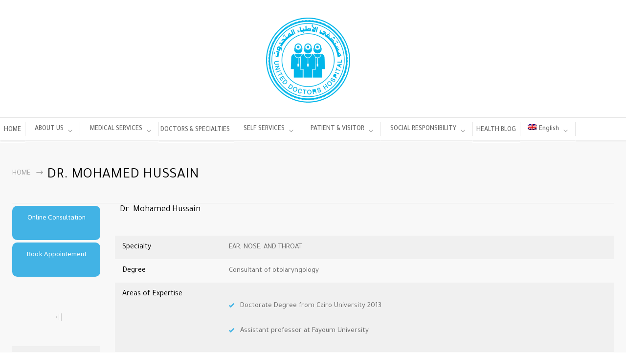

--- FILE ---
content_type: text/html; charset=UTF-8
request_url: https://udh.sa/en/doctors/dr-mohamed-hussain/
body_size: 32617
content:
<!DOCTYPE html>
<html dir="ltr" lang="en-US" prefix="og: https://ogp_me/ns#"=>
		<head>
		<!--meta-->
		<meta http-equiv="content-type" content="text/html; charset=UTF-8" />
		<meta name="generator" content="WordPress 6.7.4" />
		<meta name="viewport" content="width=device-width, initial-scale=1, maximum-scale=1" />
		<meta name="format-detection" content="telephone=no" />
		<!--style-->
		<link rel="alternate" type="application/rss+xml" title="RSS 2.0" href="https://udh.sa/en/feed/" />
		<link rel="pingback" href="https://udh.sa/xmlrpc.php" />
				<title>Dr. Mohamed Hussain otolaryngology | UDH | Book Now</title>
<style type="text/css" data-type="vc_custom-css">.toBeReplaced {
    visibility: hidden;
    position: relative;
}


.toBeReplaced:after {
    visibility: visible;
    position: absolute;
    text-align: Center;
    top: 0;
    left: 0;
    right: 0;
    bottom: 0;
    font-family: 'Jaldi', sans-serif !important;
	font-size: 16px !important;
    content: "Book Appointement";
}




.toBeReplaced2 {
    visibility: hidden;
    position: relative;
}


.toBeReplaced2:after {
    visibility: visible;
    position: absolute;
    top: 0;
    left: 0;
    text-align: Center;
    top: 0;
    left: 0;
    right: 0;
    bottom: 0;
    font-family: 'Jaldi', sans-serif !important;
	font-size: 16px !important;
    content: "Online Consultation";
}</style>	<style>img:is([sizes="auto" i], [sizes^="auto," i]) { contain-intrinsic-size: 3000px 1500px }</style>
	
		<!-- All in One SEO Pro 4.9.3 - aioseo.com -->
	<meta name="description" content="Dr. Mohamed Hussain Consultant of otolaryngology, a Doctorate Degree from Cairo University 2013, Assistant professor at Fayoum University" />
	<meta name="robots" content="max-snippet:-1, max-image-preview:large, max-video-preview:-1" />
	<meta name="p:domain_verify" content="d33e0f40801414750d996c9940a330a6" />
	<link rel="canonical" href="https://udh.sa/en/doctors/dr-mohamed-hussain/" />
	<meta name="generator" content="All in One SEO Pro (AIOSEO) 4.9.3" />
		<meta property="og:locale" content="en_US" />
		<meta property="og:site_name" content="مستشفى الأطباء المتحدون | جدة | احجز الآن" />
		<meta property="og:type" content="article" />
		<meta property="og:title" content="Dr. Mohamed Hussain | مستشفى الأطباء المتحدون | جدة | احجز الآن" />
		<meta property="og:description" content="Dr. Mohamed Hussain Consultant of otolaryngology, a Doctorate Degree from Cairo University 2013, Assistant professor at Fayoum University" />
		<meta property="og:url" content="https://udh.sa/en/doctors/dr-mohamed-hussain/" />
		<meta property="og:image" content="https://udh.sa/wp-content/uploads/2019/12/Mohamedhussain.jpg" />
		<meta property="og:image:secure_url" content="https://udh.sa/wp-content/uploads/2019/12/Mohamedhussain.jpg" />
		<meta property="og:image:width" content="400" />
		<meta property="og:image:height" content="450" />
		<meta property="article:published_time" content="2019-12-14T18:26:20+00:00" />
		<meta property="article:modified_time" content="2024-01-24T19:25:41+00:00" />
		<meta property="article:publisher" content="https://facebook.com/udhmed" />
		<meta name="twitter:card" content="summary" />
		<meta name="twitter:site" content="@udhmed" />
		<meta name="twitter:title" content="Dr. Mohamed Hussain | مستشفى الأطباء المتحدون | جدة | احجز الآن" />
		<meta name="twitter:description" content="Dr. Mohamed Hussain Consultant of otolaryngology, a Doctorate Degree from Cairo University 2013, Assistant professor at Fayoum University" />
		<meta name="twitter:image" content="https://udh.sa/wp-content/uploads/2019/12/Mohamedhussain.jpg" />
		<script type="application/ld+json" class="aioseo-schema">
			{"@context":"https:\/\/schema.org","@graph":[{"@type":"BreadcrumbList","@id":"https:\/\/udh.sa\/en\/doctors\/dr-mohamed-hussain\/#breadcrumblist","itemListElement":[{"@type":"ListItem","@id":"https:\/\/udh.sa\/en\/#listItem","position":1,"name":"Home","item":"https:\/\/udh.sa\/en\/","nextItem":{"@type":"ListItem","@id":"https:\/\/udh.sa\/en\/doctors_category\/ear-nose-and-throat\/#listItem","name":"Ear Nose and Throat"}},{"@type":"ListItem","@id":"https:\/\/udh.sa\/en\/doctors_category\/ear-nose-and-throat\/#listItem","position":2,"name":"Ear Nose and Throat","item":"https:\/\/udh.sa\/en\/doctors_category\/ear-nose-and-throat\/","nextItem":{"@type":"ListItem","@id":"https:\/\/udh.sa\/en\/doctors\/dr-mohamed-hussain\/#listItem","name":"Dr. Mohamed Hussain"},"previousItem":{"@type":"ListItem","@id":"https:\/\/udh.sa\/en\/#listItem","name":"Home"}},{"@type":"ListItem","@id":"https:\/\/udh.sa\/en\/doctors\/dr-mohamed-hussain\/#listItem","position":3,"name":"Dr. Mohamed Hussain","previousItem":{"@type":"ListItem","@id":"https:\/\/udh.sa\/en\/doctors_category\/ear-nose-and-throat\/#listItem","name":"Ear Nose and Throat"}}]},{"@type":"Organization","@id":"https:\/\/udh.sa\/en\/#organization","name":"\u0645\u0633\u062a\u0634\u0641\u0649 \u0627\u0644\u0623\u0637\u0628\u0627\u0621 \u0627\u0644\u0645\u062a\u062d\u062f\u0648\u0646 | \u062c\u062f\u0629 | \u0627\u062d\u062c\u0632 \u0627\u0644\u0622\u0646","description":"Health Medical Clinic WordPress Theme","url":"https:\/\/udh.sa\/en\/","sameAs":["https:\/\/instagram.com\/udhmed","https:\/\/pinterest.com\/udhmed","https:\/\/youtube.com\/udhmed","https:\/\/linkedin.com\/in\/udhmed"]},{"@type":"WebPage","@id":"https:\/\/udh.sa\/en\/doctors\/dr-mohamed-hussain\/#webpage","url":"https:\/\/udh.sa\/en\/doctors\/dr-mohamed-hussain\/","name":"Dr. Mohamed Hussain otolaryngology | UDH | Book Now","description":"Dr. Mohamed Hussain Consultant of otolaryngology, a Doctorate Degree from Cairo University 2013, Assistant professor at Fayoum University","inLanguage":"en-US","isPartOf":{"@id":"https:\/\/udh.sa\/en\/#website"},"breadcrumb":{"@id":"https:\/\/udh.sa\/en\/doctors\/dr-mohamed-hussain\/#breadcrumblist"},"image":{"@type":"ImageObject","url":"https:\/\/udh.sa\/wp-content\/uploads\/2019\/12\/Mohamedhussain.jpg","@id":"https:\/\/udh.sa\/en\/doctors\/dr-mohamed-hussain\/#mainImage","width":400,"height":450},"primaryImageOfPage":{"@id":"https:\/\/udh.sa\/en\/doctors\/dr-mohamed-hussain\/#mainImage"},"datePublished":"2019-12-14T21:26:20+03:00","dateModified":"2024-01-24T22:25:41+03:00"},{"@type":"WebSite","@id":"https:\/\/udh.sa\/en\/#website","url":"https:\/\/udh.sa\/en\/","name":"\u0645\u0633\u062a\u0634\u0641\u0649 \u0627\u0644\u0623\u0637\u0628\u0627\u0621 \u0627\u0644\u0645\u062a\u062d\u062f\u0648\u0646 | \u062c\u062f\u0629 | \u0627\u062d\u062c\u0632 \u0627\u0644\u0622\u0646","description":"Health Medical Clinic WordPress Theme","inLanguage":"en-US","publisher":{"@id":"https:\/\/udh.sa\/en\/#organization"}}]}
		</script>
		<!-- All in One SEO Pro -->

<link rel="alternate" hreflang="ar" href="https://udh.sa/doctors/dr-mohamed-hussain01/" />
<link rel="alternate" hreflang="en" href="https://udh.sa/en/doctors/dr-mohamed-hussain/" />
<link rel='dns-prefetch' href='//udh.sa' />
<link rel='dns-prefetch' href='//www.googletagmanager.com' />
<link rel='dns-prefetch' href='//fonts.googleapis.com' />
<link href='https://fonts.gstatic.com' crossorigin rel='preconnect' />
		<!-- This site uses the Google Analytics by MonsterInsights plugin v9.11.1 - Using Analytics tracking - https://www.monsterinsights.com/ -->
		<!-- Note: MonsterInsights is not currently configured on this site. The site owner needs to authenticate with Google Analytics in the MonsterInsights settings panel. -->
					<!-- No tracking code set -->
				<!-- / Google Analytics by MonsterInsights -->
		<link rel='stylesheet' id='pt-cv-public-style-css' href='https://udh.sa/wp-content/plugins/content-views-query-and-display-post-page/public/assets/css/cv.css?ver=4.1' type='text/css' media='all' />
<link rel='stylesheet' id='pt-cv-public-pro-style-css' href='https://udh.sa/wp-content/plugins/pt-content-views-pro/public/assets/css/cvpro.min.css?ver=6.1' type='text/css' media='all' />
<link rel='stylesheet' id='sbi_styles-css' href='https://udh.sa/wp-content/plugins/instagram-feed/css/sbi-styles.min.css?ver=6.9.1' type='text/css' media='all' />
<style  type='text/css'  data-wpacu-inline-css-file='1'>
.menu-item i._mi,.menu-item img._mi{display:inline-block;vertical-align:middle}.menu-item i._mi{width:auto;height:auto;margin-top:-.265em;font-size:1.2em;line-height:1}.menu-item i._before,.rtl .menu-item i._after{margin-right:.25em}.menu-item i._after,.rtl .menu-item i._before{margin-left:.25em}.menu-item img._before,.rtl .menu-item img._after{margin-right:.5em}.menu-item img._after,.rtl .menu-item img._before{margin-left:.5em}.menu-item ._svg{width:1em}.rtl .menu-item i._before{margin-right:0}.rtl .menu-item i._after{margin-left:0}.visuallyhidden{overflow:hidden;clip:rect(0 0 0 0);position:absolute;width:1px;height:1px;margin:-1px;padding:0;border:0}.menu-item i.elusive{margin-top:-.3em}.dashicons-admin-site:before{content:"\f319"!important}.dashicons-welcome-view-site:before{content:"\f115"!important}
</style>
<link rel='stylesheet' id='wpb_wmca_accordion_style-css' href='https://udh.sa/wp-content/plugins/wpb-accordion-menu-or-category/elementor/../assets/css/wpb_wmca_style.css?ver=1.0' type='text/css' media='all' />
<style  type='text/css'  data-wpacu-inline-css-file='1'>
.aioseo-toc-header{width:100%;position:relative}.aioseo-toc-header:has(.aioseo-toc-header-area){flex-direction:column;align-items:flex-start}.aioseo-toc-header .aioseo-toc-header-title{align-items:center;color:#434960;display:flex;flex:1 0 auto;font-size:24px;font-weight:700;line-height:125%;max-width:100%;gap:8px}.aioseo-toc-header .aioseo-toc-header-title .aioseo-toc-header-collapsible{display:flex;border-radius:2px;cursor:pointer;transition:transform .3s ease;background-color:#e5f0ff;box-sizing:border-box;justify-content:center;align-items:center}[dir=ltr] .aioseo-toc-header .aioseo-toc-header-title .aioseo-toc-header-collapsible{padding:8px 0 8px 10px}[dir=rtl] .aioseo-toc-header .aioseo-toc-header-title .aioseo-toc-header-collapsible{padding:8px 10px 8px 0}.aioseo-toc-header .aioseo-toc-header-title .aioseo-toc-header-collapsible svg{width:14px;height:14px}[dir=ltr] .aioseo-toc-header .aioseo-toc-header-title .aioseo-toc-header-collapsible svg{margin-right:10px}[dir=rtl] .aioseo-toc-header .aioseo-toc-header-title .aioseo-toc-header-collapsible svg{margin-left:10px}.aioseo-toc-header .aioseo-toc-header-instructions{color:#2c324c;font-size:16px;margin-bottom:0;margin-top:16px}.aioseo-toc-header .aioseo-toc-header-buttons{flex:0 1 auto}.aioseo-toc-contents{transition:transform .3s ease,opacity .3s ease;transform-origin:top;display:block;opacity:1;transform:scaleY(1);padding-top:12px}.aioseo-toc-collapsed{opacity:0;transform:scaleY(0);height:0;overflow:hidden}

</style>
<link rel='stylesheet' id='aioseo/css/src/vue/standalone/blocks/pro/recipe/global.scss-css' href='https://udh.sa/wp-content/plugins/all-in-one-seo-pack-pro/dist/Pro/assets/css/recipe/global.67a3275f.css?ver=4.9.3' type='text/css' media='all' />
<link rel='stylesheet' id='aioseo/css/src/vue/standalone/blocks/pro/product/global.scss-css' href='https://udh.sa/wp-content/plugins/all-in-one-seo-pack-pro/dist/Pro/assets/css/product/global.61066cfb.css?ver=4.9.3' type='text/css' media='all' />
<style id='wppb-edit-profile-style-inline-css' type='text/css'>


</style>
<style id='wppb-login-style-inline-css' type='text/css'>


</style>
<style id='wppb-recover-password-style-inline-css' type='text/css'>


</style>
<style id='wppb-register-style-inline-css' type='text/css'>


</style>
<style  type='text/css'  data-wpacu-inline-css-file='1'>
@font-face {
  font-family: 'vp-close-icon';
  src:  url('/wp-content/plugins/video-popup/css/vp-close-icon/fonts/vp-close-icon-font.eot?lv4qfq');
  src:  url('/wp-content/plugins/video-popup/css/vp-close-icon/fonts/vp-close-icon-font.eot?lv4qfq#iefix') format('embedded-opentype'),
    url('/wp-content/plugins/video-popup/css/vp-close-icon/fonts/vp-close-icon-font.ttf?lv4qfq') format('truetype'),
    url('/wp-content/plugins/video-popup/css/vp-close-icon/fonts/vp-close-icon-font.woff?lv4qfq') format('woff'),
    url('/wp-content/plugins/video-popup/css/vp-close-icon/fonts/vp-close-icon-font.svg?lv4qfq#icomoon') format('svg');
  font-weight: normal;
  font-style: normal;
}

.vp-close-button{
  font-family: 'vp-close-icon' !important;
  speak: none !important;
  font-style: normal !important;
  font-weight: normal !important;
  font-variant: normal !important;
  text-transform: none !important;
  line-height: 1 !important;
  -webkit-font-smoothing: antialiased !important;
  -moz-osx-font-smoothing: grayscale !important;
}

.vp-close-button:before{
  content: "\61";
}

</style>
<link rel='stylesheet' id='oba_youtubepopup_css-css' href='https://udh.sa/wp-content/plugins/video-popup/css/YouTubePopUp.css?ver=1768444912' type='text/css' media='all' />
<link rel='stylesheet' id='lvca-frontend-styles-css' href='https://udh.sa/wp-content/plugins/addons-for-visual-composer/assets/css/lvca-frontend.css?ver=3.9.3' type='text/css' media='all' />
<link rel='stylesheet' id='lvca-icomoon-styles-css' href='https://udh.sa/wp-content/plugins/addons-for-visual-composer/assets/css/icomoon.css?ver=3.9.3' type='text/css' media='all' />
<style  type='text/css'  data-wpacu-inline-css-file='1'>
/* Slider */
.slick-loading .slick-list{ background: #fff url('/wp-content/plugins/blog-designer-for-post-and-widget-pro/assets/css/../images/ajax-loader.gif') center center no-repeat;}
.slick-slider{position: relative;display: block; -moz-box-sizing: border-box;box-sizing: border-box; -webkit-user-select: none;-moz-user-select: none;-ms-user-select: none; user-select: none;  -webkit-touch-callout: none;-khtml-user-select: none;-ms-touch-action: pan-y;touch-action: pan-y;-webkit-tap-highlight-color: transparent;}
.slick-list{position: relative;display: block; overflow: hidden;  margin: 0; padding: 0;}
.slick-list:focus{outline: none;}
.slick-list.dragging{cursor: pointer;cursor: hand;}
.slick-slider .slick-track,
.slick-slider .slick-list{-webkit-transform: translate3d(0, 0, 0); -moz-transform: translate3d(0, 0, 0);  -ms-transform: translate3d(0, 0, 0);  -o-transform: translate3d(0, 0, 0);transform: translate3d(0, 0, 0);}
.slick-track{position: relative;top: 0;left: 0;display: block;}
.slick-track:before,
.slick-track:after{display: table;content: '';}
.slick-track:after{clear: both;}
.slick-loading .slick-track{ visibility: hidden;}
.slick-slide{display:none;float: left;height: 100%;min-height: 1px;}
[dir='rtl'] .slick-slide
{float: right;}
.slick-slide img{display: block;}
.slick-slide.slick-loading img{display: none;}
.slick-slide.dragging img{pointer-events: none;}
.slick-initialized .slick-slide{display: block;}
.slick-loading .slick-slide{visibility: hidden;}
.slick-vertical .slick-slide{display: block;height: auto;border: 1px solid transparent;}
.slick-arrow.slick-hidden {display: none;}
</style>
<link rel='stylesheet' id='wpspw-pro-public-style-css' href='https://udh.sa/wp-content/plugins/blog-designer-for-post-and-widget-pro/assets/css/wpspw-pro-public.css?ver=1.2.6' type='text/css' media='all' />
<style  type='text/css'  data-wpacu-inline-css-file='1'>
.wpml-ls-legacy-list-horizontal{border:1px solid transparent;padding:7px;clear:both}.wpml-ls-legacy-list-horizontal>ul{padding:0;margin:0 !important;list-style-type:none}.wpml-ls-legacy-list-horizontal .wpml-ls-item{padding:0;margin:0;list-style-type:none;display:inline-block}.wpml-ls-legacy-list-horizontal a{display:block;text-decoration:none;padding:5px 10px;line-height:1}.wpml-ls-legacy-list-horizontal a span{vertical-align:middle}.wpml-ls-legacy-list-horizontal .wpml-ls-flag{display:inline;vertical-align:middle;width:18px;height:12px}.wpml-ls-legacy-list-horizontal .wpml-ls-flag+span{margin-left:.4em}.rtl .wpml-ls-legacy-list-horizontal .wpml-ls-flag+span{margin-left:0;margin-right:.4em}.wpml-ls-legacy-list-horizontal.wpml-ls-statics-footer{margin-bottom:30px}.wpml-ls-legacy-list-horizontal.wpml-ls-statics-footer>ul{text-align:center}

</style>
<style  type='text/css'  data-wpacu-inline-css-file='1'>
.wpml-ls-menu-item .wpml-ls-flag{display:inline;vertical-align:baseline;width:18px;height:12px}.wpml-ls-menu-item .wpml-ls-flag+span{margin-left:.3em}.rtl .wpml-ls-menu-item .wpml-ls-flag+span{margin-left:0;margin-right:.3em}

</style>
<style  type='text/css' media='screen' data-wpacu-inline-css-file='1'>
#menu-wrap {
  width: 100%;
  height: 30px;
  position: relative;
  z-index: 100;
  /* remove all the bullets, borders and padding from the default list styling */
  /* style the table so that it takes no ppart in the layout - required for IE to work */
}
#menu-wrap ul {
  padding: 0;
  margin: 0;
  list-style-type: none;
  /* float the list to make it horizontal and a relative positon so that you can control the dropdown menu positon */
  /* style the links for the top level */
  /* make the second level visible when hover on first level list OR link */
}
#menu-wrap ul li {
  float: left;
  position: relative;
}
#menu-wrap ul a,
#menu-wrap ul a:visited {
  display: block;
  line-height: 30px;
  padding-left: 10px;
  padding-right: 20px;
}
#menu-wrap ul ul {
  /* hide the sub levels and give them a positon absolute so that they take up no room */
  visibility: hidden;
  position: absolute;
  height: 0;
  top: 30px;
  left: 0;
  width: 149px;
  /* style the second level links */
}
#menu-wrap ul ul li {
  width: 100%;
}
#menu-wrap ul ul a,
#menu-wrap ul ul a:visited {
  border: 0;
  height: auto;
  line-height: 15px;
  padding: 5px 10px;
  width: 150px;
}
#menu-wrap ul li:hover ul,
#menu-wrap ul a:hover ul {
  visibility: visible;
}
#menu-wrap li,
#menu-wrap a,
#menu-wrap div {
  padding: 0;
  margin: 0;
}
#menu-wrap li.section {
  line-height: 25px;
  padding-left: 10px;
  padding-right: 11px;
}
#menu-wrap li.selected_page {
  line-height: 20px;
}
#menu-wrap li.selected_subpage {
  line-height: 25px;
  padding-left: 10px;
  padding-right: 11px;
}
#menu-wrap li.selected_subpage a,
#menu-wrap li.selected_subpage a:visited {
  padding-right: 0;
  padding-left: 0;
}
#menu-wrap table {
  position: absolute;
  top: 0;
  left: 0;
  border-collapse: collapse;
}

/* hack to correct IE5.5 faulty box model */
* html #menu-wrap {
  width: 100%;
  w\idth: 100%;
}

/* a hack so that IE5.5 faulty box model is corrected */
* html #menu-wrap a, * html #menu-wrap a:visited {
  width: 10px;
  w\idth: 10px;
  padding-right: 20px;
  white-space: nowrap;
}

/* another hack for IE5.5 */
* html #menu-wrap ul ul {
  top: 30px;
  t\op: 30px;
}

/* yet another hack for IE5.5 */
* html #menu-wrap ul ul a, * html #menu-wrap ul ul a:visited {
  width: 150px;
  w\idth: 128px;
}

.cms-nav-clearit {
  clear: both;
  height: 0;
  line-height: 0.0;
  font-size: 0;
}

.cms-nav-sub-section {
  font-weight: bold;
  font-size: 110%;
  list-style-type: none;
}

ul li.cms-nav-sub-section:before {
  content: '' !important;
}

.cms-nav-sidebar ul, .cms-nav-sidebar li, .cms-nav-sidebar a {
  list-style: none;
  padding: 0;
  margin: 0;
}
.cms-nav-sidebar ul ul,
.cms-nav-sidebar ul li,
.cms-nav-sidebar ul a, .cms-nav-sidebar li ul,
.cms-nav-sidebar li li,
.cms-nav-sidebar li a, .cms-nav-sidebar a ul,
.cms-nav-sidebar a li,
.cms-nav-sidebar a a {
  padding: 0;
  margin: 0;
}
.cms-nav-sidebar ul li, .cms-nav-sidebar li li, .cms-nav-sidebar a li {
  position: relative;
  margin: 4px 8px 2px 8px;
}

</style>
<style  type='text/css' media='screen' data-wpacu-inline-css-file='1'>
/* style the menu navigation wrap  */
#menu-wrap {
  background-color: #eee;
  /* style the top level hover */
  /* menu sections with children */
  /* style sections from the dropdown menus */
}
#menu-wrap ul {
  background-color: #5798d0;
  /* style the links for the top level */
}
#menu-wrap ul a,
#menu-wrap ul a:visited {
  text-decoration: none;
  color: #000;
  border-right: 1px solid #fff;
}
#menu-wrap ul li:hover a,
#menu-wrap ul a:focus,
#menu-wrap ul a:active {
  background-color: #5798D0;
  color: #000;
}
#menu-wrap ul ul a {
  /* style the second level hover */
}
#menu-wrap ul ul a, #menu-wrap ul ul a:visited {
  color: #000;
}
#menu-wrap ul ul a:hover {
  background: #B3D9FF;
}
#menu-wrap ul ul :hover > a {
  background: #B3D9FF;
}
#menu-wrap ul ul li a.selected {
  background-color: #D0D8F0;
  color: #004D99;
}
#menu-wrap a:hover,
#menu-wrap ul ul a:hover {
  color: #000;
  background: #5798d0;
}
#menu-wrap :hover > a,
#menu-wrap ul ul :hover > a {
  color: #000;
  background: #B3D9FF;
}
#menu-wrap a.trigger, #menu-wrap a.trigger:hover, #menu-wrap a.trigger:visited {
  background-image: url(/wp-content/plugins/wpml-cms-nav/res/css/../img/cms-nav-dark-s.gif);
  background-repeat: no-repeat;
  background-position: right center;
}
#menu-wrap li {
  /* style selected page in the top menu */
  /* style selected subpage in the top menu */
}
#menu-wrap li.section {
  color: #fff;
  background-color: #4283b7;
  font-weight: bold;
}
#menu-wrap li.selected_page {
  color: #004D99;
  background-color: #5798d0;
}
#menu-wrap li.selected_subpage {
  color: #004D99;
  background-color: #B3D9FF;
}
#menu-wrap li.selected_subpage a,
#menu-wrap li.selected_subpage a:visited {
  background-color: #B3D9FF;
}

/* style sidebar navigation */
#sidebar-navigation h4 {
  /* style sidebar title */
}

#sidebar-navigation .cms-nav-sidebar a, #sidebar-navigation .cms-nav-sidebar a:visited {
  /* links */
}

#sidebar-navigation .cms-nav-sidebar a:hover, #sidebar-navigation .cms-nav-sidebar a:focus, #sidebar-navigation .cms-nav-sidebar a:active {
  /* links hover */
}

.cms-nav-sidebar .selected_page_side {
  /* selected item in side navigation */
}

.cms-nav-bc a, .cms-nav-bc a:visited {
  /* trail navigation links */
}

.cms-nav-bc a:hover, .cms-nav-bc a:focus, .cms-nav-bc a:active {
  /* trail navigation links hover */
}

.cms-nav-bc {
  /* trail navigation links hover - not linked */
}

</style>
<link rel='stylesheet' id='lvca-accordion-css' href='https://udh.sa/wp-content/plugins/addons-for-visual-composer/includes/addons/accordion/css/style.css?ver=3.9.3' type='text/css' media='all' />
<style  type='text/css'  data-wpacu-inline-css-file='1'>
/* Slider */
.slick-slider
{
    position: relative;

    display: block;
    box-sizing: border-box;

    -webkit-user-select: none;
    -moz-user-select: none;
    -ms-user-select: none;
    user-select: none;

    -webkit-touch-callout: none;
    -khtml-user-select: none;
    -ms-touch-action: pan-y;
    touch-action: pan-y;
    -webkit-tap-highlight-color: transparent;
    }

.slick-list
{
    position: relative;

    display: block;
    overflow: hidden;

    margin: 0;
    padding: 0;
    }
.slick-list:focus
{
    outline: none;
    }
.slick-list.dragging
{
    cursor: pointer;
    cursor: hand;
    }

.slick-slider .slick-track,
.slick-slider .slick-list
{
    -webkit-transform: translate3d(0, 0, 0);
    -moz-transform: translate3d(0, 0, 0);
    -ms-transform: translate3d(0, 0, 0);
    -o-transform: translate3d(0, 0, 0);
    transform: translate3d(0, 0, 0);
    }

.slick-track
{
    position: relative;
    top: 0;
    left: 0;

    display: block;
    margin-left: auto;
    margin-right: auto;
    }
.slick-track:before,
.slick-track:after
{
    display: table;

    content: '';
    }
.slick-track:after
{
    clear: both;
    }
.slick-loading .slick-track
{
    visibility: hidden;
    }

.slick-slide
{
    display: none;
    float: left;

    height: 100%;
    min-height: 1px;
    }
[dir='rtl'] .slick-slide
{
    float: right;
    }
.slick-slide img
{
    display: block;
    }
.slick-slide.slick-loading img
{
    display: none;
    }
.slick-slide.dragging img
{
    pointer-events: none;
    }
.slick-initialized .slick-slide
{
    display: block;
    }
.slick-loading .slick-slide
{
    visibility: hidden;
    }
.slick-vertical .slick-slide
{
    display: block;

    height: auto;

    border: 1px solid transparent;
    }
.slick-arrow.slick-hidden {
    display: none;
    }

</style>
<style  type='text/css'  data-wpacu-inline-css-file='1'>
.lvca-carousel .lvca-carousel-item {
    position: relative;
    }
.lvca-carousel.lvca-container {
    max-width: none;
    }
/*# Current File Updated by Asset CleanUp - Original Source Map: [data-uri] */
</style>
<link rel='stylesheet' id='lvca-clients-css' href='https://udh.sa/wp-content/plugins/addons-for-visual-composer/includes/addons/clients/css/style.css?ver=3.9.3' type='text/css' media='all' />
<style  type='text/css'  data-wpacu-inline-css-file='1'>
.lvca-heading {
  text-align: center;
  margin: 0 auto 60px;
  max-width: 640px; }
  @media only screen and (max-width: 767px) {
    .lvca-heading {
      margin-bottom: 40px; } }
  .lvca-heading .lvca-text {
    font-size: 18px;
    line-height: 28px;
    margin: 0 auto; }
    @media only screen and (max-width: 767px) {
      .lvca-heading .lvca-text {
        font-size: 15px;
        line-height: 26px; } }
  .lvca-heading.lvca-alignleft, .lvca-heading.lvca-alignright {
    margin: 0; }
    .lvca-heading.lvca-alignleft .lvca-text, .lvca-heading.lvca-alignright .lvca-text {
      margin: 0; }
  .lvca-heading.lvca-alignleft {
    text-align: left; }
  .lvca-heading.lvca-alignright {
    text-align: right; }

.lvca-heading .lvca-title {
  font-weight: 700;
  font-size: 32px;
  line-height: 42px;
  margin: 0 auto 20px;
  color: #333;
  font-weight: bold; }
  @media only screen and (max-width: 767px) {
    .lvca-heading .lvca-title {
      font-size: 24px;
      line-height: 32px; } }
.lvca-dark-bg .lvca-heading .lvca-title {
  color: #e5e5e5; }
.lvca-dark-bg .lvca-heading .lvca-subtitle {
  color: #B0B0B0; }
.lvca-dark-bg .lvca-heading .lvca-text {
  color: #909090; }
.lvca-heading.lvca-alignleft .lvca-title, .lvca-heading.lvca-alignright .lvca-title {
  margin: 0 0 20px; }

.lvca-heading .lvca-subtitle {
  margin: 0 auto 5px;
  color: #888;
  font-size: 12px;
  line-height: 20px;
  text-transform: uppercase;
  font-weight: 600;
  letter-spacing: 2px;
  position: relative;
  display: inline-block;
  padding: 0 10px; }
  @media only screen and (max-width: 767px) {
    .lvca-heading .lvca-subtitle {
      font-size: 11px;
      line-height: 18px; } }
.lvca-heading.lvca-alignleft .lvca-subtitle, .lvca-heading.lvca-alignright .lvca-subtitle {
  margin: 0 0 5px;
  padding: 0; }
  .lvca-heading.lvca-alignleft .lvca-subtitle:before, .lvca-heading.lvca-alignleft .lvca-subtitle:after, .lvca-heading.lvca-alignright .lvca-subtitle:before, .lvca-heading.lvca-alignright .lvca-subtitle:after {
    display: none; }

.lvca-heading.lvca-style3 {
  margin: 0 auto 30px; }
  .lvca-heading.lvca-style3 .lvca-title {
    font-size: 22px;
    line-height: 32px;
    text-transform: uppercase;
    letter-spacing: 1px; }
    .lvca-heading.lvca-style3 .lvca-title:after {
      width: 35px;
      height: 1px;
      background: #aaa;
      display: block;
      content: ""; }
    .lvca-heading.lvca-style3 .lvca-title:after {
      margin: 10px auto 20px; }
      .lvca-dark-bg .lvca-heading.lvca-style3 .lvca-title:after {
        background: #909090; }
    @media only screen and (max-width: 767px) {
      .lvca-heading.lvca-style3 .lvca-title {
        font-size: 16px;
        line-height: 24px; } }
  .lvca-heading.lvca-style3.lvca-alignleft, .lvca-heading.lvca-style3.lvca-alignright {
    margin: 0 0 30px; }
    .lvca-heading.lvca-style3.lvca-alignleft .lvca-title:after, .lvca-heading.lvca-style3.lvca-alignright .lvca-title:after {
      margin: 10px 0 20px; }

/*# Current File Updated by Asset CleanUp - Original Source Map: style.css.map */
</style>
<link rel='stylesheet' id='lvca-odometers-css' href='https://udh.sa/wp-content/plugins/addons-for-visual-composer/includes/addons/odometers/css/style.css?ver=3.9.3' type='text/css' media='all' />
<link rel='stylesheet' id='lvca-posts-carousel-css' href='https://udh.sa/wp-content/plugins/addons-for-visual-composer/includes/addons/posts-carousel/css/style.css?ver=3.9.3' type='text/css' media='all' />
<link rel='stylesheet' id='lvca-pricing-table-css' href='https://udh.sa/wp-content/plugins/addons-for-visual-composer/includes/addons/pricing-table/css/style.css?ver=3.9.3' type='text/css' media='all' />
<link rel='stylesheet' id='lvca-services-css' href='https://udh.sa/wp-content/plugins/addons-for-visual-composer/includes/addons/services/css/style.css?ver=3.9.3' type='text/css' media='all' />
<style  type='text/css'  data-wpacu-inline-css-file='1'>
.lvca-stats-bars .lvca-stats-bar {
  width: 100%;
  display: block;
  margin: 0 0 18px;
  overflow: hidden; }
  .lvca-stats-bars .lvca-stats-bar .lvca-stats-title {
    margin: 0;
    display: block;
    color: #888;
    font-style: normal;
    font-size: 15px;
    text-transform: none;
    color: #333;
    font-size: 16px;
    line-height: 28px; }
    .lvca-stats-bars .lvca-stats-bar .lvca-stats-title span {
      margin-left: 5px; }
    .lvca-dark-bg .lvca-stats-bars .lvca-stats-bar .lvca-stats-title {
      color: #ddd; }
  .lvca-stats-bars .lvca-stats-bar .lvca-stats-bar-wrap {
    position: relative; }
  .lvca-stats-bars .lvca-stats-bar .lvca-stats-bar-content {
    background: #e55a54;
    display: block;
    height: 10px;
    width: 0;
    position: relative;
    z-index: 1;
    border-radius: 5px; }
  .lvca-stats-bars .lvca-stats-bar .lvca-stats-bar-bg {
    width: 100%;
    background: rgba(0, 0, 0, 0.1);
    height: 10px;
    display: block;
    margin-top: -10px;
    border-radius: 5px; }
    .lvca-dark-bg .lvca-stats-bars .lvca-stats-bar .lvca-stats-bar-bg {
      background: rgba(255, 255, 255, 0.1); }

/*# Current File Updated by Asset CleanUp - Original Source Map: style.css.map */
</style>
<link rel='stylesheet' id='lvca-tabs-css' href='https://udh.sa/wp-content/plugins/addons-for-visual-composer/includes/addons/tabs/css/style.css?ver=3.9.3' type='text/css' media='all' />
<link rel='stylesheet' id='lvca-team-members-css' href='https://udh.sa/wp-content/plugins/addons-for-visual-composer/includes/addons/team/css/style.css?ver=3.9.3' type='text/css' media='all' />
<style  type='text/css'  data-wpacu-inline-css-file='1'>
.lvca-testimonials .lvca-testimonial {
  margin-bottom: 50px; }
.lvca-testimonials .lvca-testimonial-text {
  background: #ffffff;
  border: 1px solid #dbdbdb;
  border-radius: 30px;
  text-align: center;
  position: relative;
  padding: 20px;
  margin-bottom: 40px;
  font-style: italic;
  font-size: 15px;
  line-height: 24px;
  color: #888;
  text-align: center;
  max-width: 450px; }
  .lvca-dark-bg .lvca-testimonials .lvca-testimonial-text {
    color: #666;
    background: #eee; }
  .lvca-testimonials .lvca-testimonial-text:after {
    content: '';
    display: block;
    background: #fff;
    border-left: 1px solid #dbdbdb;
    border-bottom: 1px solid #dbdbdb;
    background: #ffffff;
    transform: rotate(45deg);
    -webkit-transform: rotate(45deg);
    transform: skew(0deg, -44deg);
    width: 24px;
    height: 24px;
    position: absolute;
    bottom: -12px;
    left: 40px;
    margin: auto; }
    .lvca-dark-bg .lvca-testimonials .lvca-testimonial-text:after {
      background: #eee; }
.lvca-testimonials .lvca-testimonial-user {
  display: table; }
  .lvca-testimonials .lvca-testimonial-user .lvca-image-wrapper {
    display: table-cell; }
    .lvca-testimonials .lvca-testimonial-user .lvca-image-wrapper img {
      max-width: 64px;
      border-radius: 50%;
      margin-right: 20px; }
  .lvca-testimonials .lvca-testimonial-user .lvca-text {
    display: table-cell;
    vertical-align: middle;
    color: #888; }
    .lvca-dark-bg .lvca-testimonials .lvca-testimonial-user .lvca-text {
      color: #909090; }
    .lvca-testimonials .lvca-testimonial-user .lvca-text .lvca-author-name {
      font-size: 18px;
      line-height: 26px;
      letter-spacing: 1px;
      font-weight: bold;
      color: #333;
      text-transform: uppercase;
      clear: none;
      margin-top: 0;
      margin-bottom: 10px;
      font-size: 15px;
      line-height: 24px;
      margin-bottom: 5px;
      color: #333; }
      .lvca-dark-bg .lvca-testimonials .lvca-testimonial-user .lvca-text .lvca-author-name {
        color: #e5e5e5; }

/*# Current File Updated by Asset CleanUp - Original Source Map: style.css.map */
</style>
<link rel='stylesheet' id='lvca-flexslider-css' href='https://udh.sa/wp-content/plugins/addons-for-visual-composer/assets/css/flexslider.css?ver=3.9.3' type='text/css' media='all' />
<style  type='text/css'  data-wpacu-inline-css-file='1'>
.lvca-testimonials-slider {
  position: relative; }
  .lvca-testimonials-slider.lvca-container {
    max-width: 900px;
    margin: 0 auto; }
  .lvca-testimonials-slider .lvca-testimonial-text {
    text-align: center;
    max-width: 750px;
    margin: 0 auto 40px;
    font-size: 18px;
    line-height: 32px;
    font-style: italic;
    color: #666; }
    .lvca-dark-bg .lvca-testimonials-slider .lvca-testimonial-text {
      color: #ccc; }
    .lvca-testimonials-slider .lvca-testimonial-text i {
      color: #ccc;
      font-size: 32px;
      display: block;
      margin-bottom: 35px;
      background: none;
      width: auto;
      height: auto; }
      .lvca-dark-bg .lvca-testimonials-slider .lvca-testimonial-text i {
        color: #ddd; }
  .lvca-testimonials-slider .lvca-testimonial-user {
    display: table;
    margin: 0 auto; }
    .lvca-testimonials-slider .lvca-testimonial-user .lvca-image-wrapper {
      display: table-cell; }
      .lvca-testimonials-slider .lvca-testimonial-user .lvca-image-wrapper img {
        max-width: 64px;
        border-radius: 50%;
        margin-right: 15px; }
    .lvca-testimonials-slider .lvca-testimonial-user .lvca-text {
      display: table-cell;
      vertical-align: middle;
      color: #888; }
      .lvca-dark-bg .lvca-testimonials-slider .lvca-testimonial-user .lvca-text {
        color: #909090; }
      .lvca-testimonials-slider .lvca-testimonial-user .lvca-text .lvca-author-name {
        font-size: 18px;
        line-height: 26px;
        letter-spacing: 1px;
        font-weight: bold;
        color: #333;
        text-transform: uppercase;
        clear: none;
        margin-top: 0;
        margin-bottom: 10px;
        font-size: 15px;
        line-height: 24px;
        margin-bottom: 5px; }
        .lvca-dark-bg .lvca-testimonials-slider .lvca-testimonial-user .lvca-text .lvca-author-name {
          color: #e5e5e5; }

/*# Current File Updated by Asset CleanUp - Original Source Map: style.css.map */
</style>
<link rel='stylesheet' id='lvca-portfolio-css' href='https://udh.sa/wp-content/plugins/addons-for-visual-composer/includes/addons/portfolio/css/style.css?ver=3.9.3' type='text/css' media='all' />
<link rel='stylesheet' id='htbbootstrap-css' href='https://udh.sa/wp-content/plugins/ht-mega-for-elementor/assets/css/htbbootstrap.css?ver=2.9.0' type='text/css' media='all' />
<link rel='stylesheet' id='font-awesome-css' href='https://udh.sa/wp-content/plugins/elementor/assets/lib/font-awesome/css/font-awesome.min.css?ver=4.7.0' type='text/css' media='all' />
<link rel='stylesheet' id='htmega-animation-css' href='https://udh.sa/wp-content/plugins/ht-mega-for-elementor/assets/css/animation.css?ver=2.9.0' type='text/css' media='all' />
<link rel='stylesheet' id='htmega-keyframes-css' href='https://udh.sa/wp-content/plugins/ht-mega-for-elementor/assets/css/htmega-keyframes.css?ver=2.9.0' type='text/css' media='all' />
<link rel='stylesheet' id='htmega-global-style-min-css' href='https://udh.sa/wp-content/plugins/ht-mega-for-elementor/assets/css/htmega-global-style.min.css?ver=2.9.0' type='text/css' media='all' />
<script id='wpacu-google-fonts-async-load' type="8191f180284e96c5d1f5853c-text/javascript">
WebFontConfig={google:{families:['Tajawal:500,arabic,latin&display=swap']}};(function(wpacuD){var wpacuWf=wpacuD.createElement('script'),wpacuS=wpacuD.scripts[0];wpacuWf.src=('https:'===document.location.protocol?'https':'http')+'://ajax.googleapis.com/ajax/libs/webfont/1.6.26/webfont.js';wpacuWf.async=!0;wpacuS.parentNode.insertBefore(wpacuWf,wpacuS)})(document);
</script><style  type='text/css'  data-wpacu-inline-css-file='1'>
html, body, div, span, applet, object, iframe, p, blockquote,
a, abbr, acronym, big, cite, code,
del, dfn, font, img, ins, kbd, q, s, samp,
small, strike, sub, sup, tt, var,
dl, dt, dd,
fieldset, form, label, legend {
	margin: 0;
	padding: 0;
	border: 0;
	outline: 0;
	font-weight: inherit;
	font-style: inherit;
	font-size: 100%;
	font-family: inherit;
	vertical-align: baseline;
}
/* remember to define focus styles! */
:focus {
	outline: 0;
}
body {
	line-height: 1;
	color: black;
	background: white;
}
/* tables still need 'cellspacing="0"' in the markup */
table {
	border-collapse: collapse;
	/*border-spacing: 0;*/
}
caption, th, td {
	text-align: left;
	font-weight: normal;
}
blockquote:before, blockquote:after,
q:before, q:after {
	content: "";
}
blockquote, q {
	quotes: "" "";
}

</style>
<link rel='stylesheet' id='superfish-css' href='https://udh.sa/wp-content/themes/medicenter/style/superfish.css?ver=fd4a5c1cbfd4ce297715fb4a6866a6a4' type='text/css' media='all' />
<link rel='stylesheet' id='prettyPhoto-css' href='https://udh.sa/wp-content/themes/medicenter/style/prettyPhoto.css?ver=fd4a5c1cbfd4ce297715fb4a6866a6a4' type='text/css' media='all' />
<link rel='stylesheet' id='jquery-qtip-css' href='https://udh.sa/wp-content/themes/medicenter/style/jquery.qtip.css?ver=fd4a5c1cbfd4ce297715fb4a6866a6a4' type='text/css' media='all' />
<link rel='stylesheet' id='odometer-css' href='https://udh.sa/wp-content/themes/medicenter/style/odometer-theme-default.css?ver=fd4a5c1cbfd4ce297715fb4a6866a6a4' type='text/css' media='all' />
<link rel='stylesheet' id='animations-css' href='https://udh.sa/wp-content/themes/medicenter/style/animations.css?ver=fd4a5c1cbfd4ce297715fb4a6866a6a4' type='text/css' media='all' />
<link rel='stylesheet' id='main-style-css' href='https://udh.sa/wp-content/themes/medicenter/style.css?ver=fd4a5c1cbfd4ce297715fb4a6866a6a4' type='text/css' media='all' />
<link rel='stylesheet' id='responsive-css' href='https://udh.sa/wp-content/themes/medicenter/style/responsive.css?ver=fd4a5c1cbfd4ce297715fb4a6866a6a4' type='text/css' media='all' />
<link rel='stylesheet' id='mc-features-css' href='https://udh.sa/wp-content/themes/medicenter/fonts/features/style.css?ver=fd4a5c1cbfd4ce297715fb4a6866a6a4' type='text/css' media='all' />
<link rel='stylesheet' id='mc-template-css' href='https://udh.sa/wp-content/themes/medicenter/fonts/template/style.css?ver=fd4a5c1cbfd4ce297715fb4a6866a6a4' type='text/css' media='all' />
<style  type='text/css'  data-wpacu-inline-css-file='1'>
@font-face {
    font-family: 'social';
    src:    url('/wp-content/themes/medicenter/fonts/social/fonts/social.eot?ynqsmo');
    src:    url('/wp-content/themes/medicenter/fonts/social/fonts/social.eot?ynqsmo#iefix') format('embedded-opentype'),
        url('/wp-content/themes/medicenter/fonts/social/fonts/social.ttf?ynqsmo') format('truetype'),
        url('/wp-content/themes/medicenter/fonts/social/fonts/social.woff?ynqsmo') format('woff'),
        url('/wp-content/themes/medicenter/fonts/social/fonts/social.svg?ynqsmo#social') format('svg');
    font-weight: normal;
    font-style: normal;
}

[class^="social-"]::before, [class*=" social-"]::before {
    /* use !important to prevent issues with browser extensions that change fonts */
    font-family: 'social' !important;
    speak: none;
    font-style: normal;
    font-weight: normal;
    font-variant: normal;
    text-transform: none;
	vertical-align: middle;
    line-height: 1;
	direction: ltr;

    /* Better Font Rendering =========== */
    -webkit-font-smoothing: antialiased;
    -moz-osx-font-smoothing: grayscale;
}

.social-email::before {
    content: "\47";
}
.social-location::before {
    content: "\45";
}
.social-mobile::before {
    content: "\46";
}
.social-envato::before {
    content: "\43";
}
.social-angies-list::before {
    content: "\44";
}
.social-twitter::before {
    content: "\61";
}
.social-facebook::before {
    content: "\62";
}
.social-github::before {
    content: "\63";
}
.social-rss::before {
    content: "\64";
}
.social-pinterest::before {
    content: "\65";
}
.social-google-plus::before {
    content: "\66";
}
.social-linkedin::before {
    content: "\67";
}
.social-xing::before {
    content: "\68";
}
.social-youtube::before {
    content: "\69";
}
.social-instagram::before {
    content: "\6a";
}
.social-flickr::before {
    content: "\6b";
}
.social-tumblr::before {
    content: "\6c";
}
.social-dribbble::before {
    content: "\6d";
}
.social-skype::before {
    content: "\6e";
}
.social-foursquare::before {
    content: "\6f";
}
.social-vk::before {
    content: "\70";
}
.social-weibo::before {
    content: "\71";
}
.social-reddit::before {
    content: "\72";
}
.social-stumbleupon::before {
    content: "\73";
}
.social-behance::before {
    content: "\74";
}
.social-spotify::before {
    content: "\75";
}
.social-deviantart::before {
    content: "\76";
}
.social-soundcloud::before {
    content: "\77";
}
.social-vine::before {
    content: "\78";
}
.social-yelp::before {
    content: "\79";
}
.social-paypal::before {
    content: "\7a";
}
.social-houzz::before {
    content: "\41";
}
.social-vimeo::before {
    content: "\42";
}


</style>
<link rel='stylesheet' id='custom-css' href='https://udh.sa/wp-content/cache/asset-cleanup/css/item/medicenter__custom-css-v6625f76f72483ad4775005bdc92879a2e5e62516.css' type='text/css' media='all' />
<style id='akismet-widget-style-inline-css' type='text/css'>

			.a-stats {
				--akismet-color-mid-green: #357b49;
				--akismet-color-white: #fff;
				--akismet-color-light-grey: #f6f7f7;

				max-width: 350px;
				width: auto;
			}

			.a-stats * {
				all: unset;
				box-sizing: border-box;
			}

			.a-stats strong {
				font-weight: 600;
			}

			.a-stats a.a-stats__link,
			.a-stats a.a-stats__link:visited,
			.a-stats a.a-stats__link:active {
				background: var(--akismet-color-mid-green);
				border: none;
				box-shadow: none;
				border-radius: 8px;
				color: var(--akismet-color-white);
				cursor: pointer;
				display: block;
				font-family: -apple-system, BlinkMacSystemFont, 'Segoe UI', 'Roboto', 'Oxygen-Sans', 'Ubuntu', 'Cantarell', 'Helvetica Neue', sans-serif;
				font-weight: 500;
				padding: 12px;
				text-align: center;
				text-decoration: none;
				transition: all 0.2s ease;
			}

			/* Extra specificity to deal with TwentyTwentyOne focus style */
			.widget .a-stats a.a-stats__link:focus {
				background: var(--akismet-color-mid-green);
				color: var(--akismet-color-white);
				text-decoration: none;
			}

			.a-stats a.a-stats__link:hover {
				filter: brightness(110%);
				box-shadow: 0 4px 12px rgba(0, 0, 0, 0.06), 0 0 2px rgba(0, 0, 0, 0.16);
			}

			.a-stats .count {
				color: var(--akismet-color-white);
				display: block;
				font-size: 1.5em;
				line-height: 1.4;
				padding: 0 13px;
				white-space: nowrap;
			}
		
</style>
<link rel='stylesheet' id='font-awesome-5-all-css' href='https://udh.sa/wp-content/plugins/elementor/assets//lib/font-awesome/css/all.min.css?ver=fd4a5c1cbfd4ce297715fb4a6866a6a4' type='text/css' media='all' />
<link rel='stylesheet' id='htmega-menu-css' href='https://udh.sa/wp-content/plugins/ht-mega-for-elementor/assets/extensions/ht-menu/css/mega-menu-style.css?ver=2.9.0' type='text/css' media='all' />
<style id='htmega-menu-inline-css' type='text/css'>

            
            
            
                .htmega-menu-container .sub-menu{
                    width: 200px;
                }
            
            
            
            
            
            
            
</style>
<!--[if lt IE 9]>
<link rel='stylesheet' id='vc_lte_ie9-css' href='https://udh.sa/wp-content/plugins/js_composer/assets/css/vc_lte_ie9.min.css?ver=6.0.5' type='text/css' media='screen' />
<![endif]-->
<link rel='stylesheet' id='js_composer_front-css' href='https://udh.sa/wp-content/plugins/js_composer/assets/css/js_composer.min.css?ver=6.0.5' type='text/css' media='all' />
<link rel='stylesheet' id='abcfsl-staff-list-css' href='https://udh.sa/wp-content/plugins/abcfolio-staff-list-pro/css/staff-list.css?ver=2.3.0' type='text/css' media='all' />
<link rel='stylesheet' id='scss-css' href='https://udh.sa/wp-content/cache/asset-cleanup/css/item/content__cache__busting__1__sccss-css-vad30c4c211490b9ce1712abf34d26d4168a4d043.css' type='text/css' media='all' />
<link rel='stylesheet' id='bsf-Defaults-css' href='https://udh.sa/wp-content/uploads/smile_fonts/Defaults/Defaults.css?ver=fd4a5c1cbfd4ce297715fb4a6866a6a4' type='text/css' media='all' />
<link rel='stylesheet' id='shiftnav-css' href='https://udh.sa/wp-content/plugins/shiftnav-responsive-mobile-menu/assets/css/shiftnav.min.css?ver=1.8.1' type='text/css' media='all' />
<link rel='stylesheet' id='shiftnav-font-awesome-css' href='https://udh.sa/wp-content/plugins/shiftnav-responsive-mobile-menu/assets/css/fontawesome/css/font-awesome.min.css?ver=1.8.1' type='text/css' media='all' />
<style  type='text/css'  data-wpacu-inline-css-file='1'>
/* Skin */

.shiftnav.shiftnav-skin-standard-dark{
	font-size:13px;
	line-height:1.3em;
}
.shiftnav.shiftnav-skin-standard-dark,
.shiftnav.shiftnav-skin-standard-dark ul.shiftnav-menu{
	background:#1D1D20; /*23242B;*/
	color:#eee;
}
.shiftnav.shiftnav-skin-standard-dark ul.shiftnav-menu ul.sub-menu{
	color:#ccc;
	background:#25252A; /*2C2C31;*/
}
.shiftnav.shiftnav-skin-standard-dark ul.shiftnav-menu li.menu-item > .shiftnav-target{
	display:block;
	color:#eee;
	border-bottom:1px solid #111;
	border-top:1px solid #313131; /*rgba(255,255,255,.07);*/
	text-shadow:0 1px 1px rgba(0,0,0,.5);
}

.shiftnav.shiftnav-skin-standard-dark ul.shiftnav-menu > li.menu-item.shiftnav-highlight > .shiftnav-target{
	color:#35AC6A;
}
.shiftnav.shiftnav-nojs.shiftnav-skin-standard-dark ul.shiftnav-menu li.menu-item > .shiftnav-target:hover,
.shiftnav.shiftnav-skin-standard-dark ul.shiftnav-menu li.menu-item.shiftnav-active > .shiftnav-target,
.shiftnav.shiftnav-skin-standard-dark ul.shiftnav-menu li.menu-item.shiftnav-in-transition > .shiftnav-target,
.shiftnav.shiftnav-skin-standard-dark ul.shiftnav-menu li.menu-item.current-menu-item > .shiftnav-target,
.shiftnav.shiftnav-skin-standard-dark ul.shiftnav-menu > li.shiftnav-sub-accordion.current-menu-ancestor > .shiftnav-target,
.shiftnav.shiftnav-skin-standard-dark ul.shiftnav-menu > li.shiftnav-sub-shift.current-menu-ancestor > .shiftnav-target,
.shiftnav.shiftnav-skin-standard-dark ul.shiftnav-menu.shiftnav-active-highlight li.menu-item > .shiftnav-target:active,
.shiftnav.shiftnav-skin-standard-dark ul.shiftnav-menu.shiftnav-active-on-hover li.menu-item > .shiftnav-target:hover{
	color:#eee;
	background:#35AC6A;
	border-top-color:rgba(255,255,255,.4);	/* 85cca5 */
	border-bottom-color:rgba(0,0,0,.8);
}

.shiftnav.shiftnav-skin-standard-dark ul.shiftnav-menu > li.menu-item > .shiftnav-target{
	text-transform: uppercase;
	/*background:#12131A;
	border-bottom-color:#000;*/
	border-top-color:#292929;

}

.shiftnav.shiftnav-skin-standard-dark ul.shiftnav-menu ul.sub-menu li.menu-item > .shiftnav-target{
	
}
.shiftnav.shiftnav-skin-standard-dark ul.shiftnav-menu ul.sub-menu ul.sub-menu li.menu-item > .shiftnav-target{							padding-left:50px;	}
.shiftnav.shiftnav-skin-standard-dark ul.shiftnav-menu ul.sub-menu ul.sub-menu ul.sub-menu li.menu-item > .shiftnav-target{				padding-left:75px;	}
.shiftnav.shiftnav-skin-standard-dark ul.shiftnav-menu ul.sub-menu ul.sub-menu ul.sub-menu ul.sub-menu li.menu-item > .shiftnav-target{	padding-left:100px;	}


.shiftnav.shiftnav-skin-standard-dark li.menu-item .shiftnav-submenu-activation{
	background:#26262B;
	border-bottom:1px solid #111;
	border-top:1px solid #313131;
}
.shiftnav.shiftnav-skin-standard-dark li.menu-item .shiftnav-submenu-activation:hover{
	background:#2C2C2F;
}


.shiftnav.shiftnav-skin-standard-dark ul.shiftnav-menu li.shiftnav-retract .shiftnav-target{
	background:rgba(0,0,0,.2);
	color:#fff;
	text-transform:uppercase;
	font-size:12px;
	text-align:right;
}


</style>
<link rel='stylesheet' id='wppb_stylesheet-css' href='https://udh.sa/wp-content/plugins/profile-builder/assets/css/style-front-end.css?ver=3.14.1' type='text/css' media='all' />
<script type="8191f180284e96c5d1f5853c-text/javascript" src="https://udh.sa/wp-includes/js/jquery/jquery.min.js?ver=3.7.1" id="jquery-core-js"></script>
<script type="8191f180284e96c5d1f5853c-text/javascript" src="https://udh.sa/wp-includes/js/jquery/jquery-migrate.min.js?ver=3.4.1" id="jquery-migrate-js"></script>
<script type="8191f180284e96c5d1f5853c-text/javascript" src="https://udh.sa/wp-content/plugins/video-popup/js/YouTubePopUp.jquery.js?ver=1768444912" id="oba_youtubepopup_plugin-js"></script>
<script type="8191f180284e96c5d1f5853c-text/javascript" src="https://udh.sa/wp-content/plugins/video-popup/js/YouTubePopUp.js?ver=1768444912" id="oba_youtubepopup_activate-js"></script>
<script type="8191f180284e96c5d1f5853c-text/javascript" src="https://udh.sa/wp-content/plugins/addons-for-visual-composer/assets/js/jquery.waypoints.min.js?ver=3.9.3" id="lvca-waypoints-js"></script>
<script type="8191f180284e96c5d1f5853c-text/javascript" id="lvca-frontend-scripts-js-extra">
/* <![CDATA[ */
var lvca_settings = {"mobile_width":"780","custom_css":""};
/* ]]> */
</script>
<script type="8191f180284e96c5d1f5853c-text/javascript" src="https://udh.sa/wp-content/plugins/addons-for-visual-composer/assets/js/lvca-frontend.min.js?ver=3.9.3" id="lvca-frontend-scripts-js"></script>
<script type="8191f180284e96c5d1f5853c-text/javascript" src="https://udh.sa/wp-content/plugins/addons-for-visual-composer/includes/addons/accordion/js/accordion.min.js?ver=3.9.3" id="lvca-accordion-js"></script>
<script type="8191f180284e96c5d1f5853c-text/javascript" src="https://udh.sa/wp-content/plugins/addons-for-visual-composer/assets/js/slick.min.js?ver=3.9.3" id="lvca-slick-carousel-js"></script>
<script type="8191f180284e96c5d1f5853c-text/javascript" src="https://udh.sa/wp-content/plugins/addons-for-visual-composer/assets/js/jquery.stats.min.js?ver=3.9.3" id="lvca-stats-js"></script>
<script type="8191f180284e96c5d1f5853c-text/javascript" src="https://udh.sa/wp-content/plugins/addons-for-visual-composer/includes/addons/odometers/js/odometer.min.js?ver=3.9.3" id="lvca-odometers-js"></script>
<script type="8191f180284e96c5d1f5853c-text/javascript" src="https://udh.sa/wp-content/plugins/addons-for-visual-composer/includes/addons/posts-carousel/js/posts-carousel.min.js?ver=3.9.3" id="lvca-post-carousel-js"></script>
<script type="8191f180284e96c5d1f5853c-text/javascript" src="https://udh.sa/wp-content/plugins/addons-for-visual-composer/includes/addons/spacer/js/spacer.min.js?ver=3.9.3" id="lvca-spacer-js"></script>
<script type="8191f180284e96c5d1f5853c-text/javascript" src="https://udh.sa/wp-content/plugins/addons-for-visual-composer/includes/addons/stats-bar/js/stats-bar.min.js?ver=3.9.3" id="lvca-stats-bar-js"></script>
<script type="8191f180284e96c5d1f5853c-text/javascript" src="https://udh.sa/wp-content/plugins/addons-for-visual-composer/includes/addons/tabs/js/tabs.min.js?ver=3.9.3" id="lvca-tabs-js"></script>
<script type="8191f180284e96c5d1f5853c-text/javascript" src="https://udh.sa/wp-content/plugins/addons-for-visual-composer/assets/js/jquery.flexslider.min.js?ver=3.9.3" id="lvca-flexslider-js"></script>
<script type="8191f180284e96c5d1f5853c-text/javascript" src="https://udh.sa/wp-content/plugins/addons-for-visual-composer/includes/addons/testimonials-slider/js/testimonials.min.js?ver=3.9.3" id="lvca-testimonials-slider-js"></script>
<script type="8191f180284e96c5d1f5853c-text/javascript" src="https://udh.sa/wp-content/plugins/addons-for-visual-composer/assets/js/isotope.pkgd.min.js?ver=3.9.3" id="lvca-isotope-js"></script>
<script type="8191f180284e96c5d1f5853c-text/javascript" src="https://udh.sa/wp-content/plugins/addons-for-visual-composer/assets/js/imagesloaded.pkgd.min.js?ver=3.9.3" id="lvca-imagesloaded-js"></script>
<script type="8191f180284e96c5d1f5853c-text/javascript" src="https://udh.sa/wp-content/plugins/addons-for-visual-composer/includes/addons/portfolio/js/portfolio.min.js?ver=3.9.3" id="lvca-portfolio-js"></script>
<script type="8191f180284e96c5d1f5853c-text/javascript" src="https://udh.sa/wp-content/plugins/ht-mega-for-elementor/assets/extensions/ht-menu/js/htmegamenu-main.js?ver=fd4a5c1cbfd4ce297715fb4a6866a6a4" id="htmegamenu-main-js"></script>

<!-- Google tag (gtag.js) snippet added by Site Kit -->

<!-- Google Analytics snippet added by Site Kit -->
<script type="8191f180284e96c5d1f5853c-text/javascript" src="https://www.googletagmanager.com/gtag/js?id=GT-TBBC538" id="google_gtagjs-js" async></script>
<script type="8191f180284e96c5d1f5853c-text/javascript" id="google_gtagjs-js-after">
/* <![CDATA[ */
window.dataLayer = window.dataLayer || [];function gtag(){dataLayer.push(arguments);}
gtag("set","linker",{"domains":["udh.sa"]});
gtag("js", new Date());
gtag("set", "developer_id.dZTNiMT", true);
gtag("config", "GT-TBBC538");
/* ]]> */
</script>

<!-- End Google tag (gtag.js) snippet added by Site Kit -->
<link rel="https://api.w.org/" href="https://udh.sa/en/wp-json/" /><link rel='shortlink' href='https://udh.sa/en/?p=12195' />
<link rel="alternate" title="oEmbed (JSON)" type="application/json+oembed" href="https://udh.sa/en/wp-json/oembed/1.0/embed?url=https%3A%2F%2Fudh.sa%2Fen%2Fdoctors%2Fdr-mohamed-hussain%2F" />
<link rel="alternate" title="oEmbed (XML)" type="text/xml+oembed" href="https://udh.sa/en/wp-json/oembed/1.0/embed?url=https%3A%2F%2Fudh.sa%2Fen%2Fdoctors%2Fdr-mohamed-hussain%2F&#038;format=xml" />
<meta name="generator" content="Site Kit by Google 1.157.0" /><style>

/* CSS added by Hide Metadata Plugin */

.entry-meta .byline:before,
			.entry-header .entry-meta span.byline:before,
			.entry-meta .byline:after,
			.entry-header .entry-meta span.byline:after,
			.single .byline, .group-blog .byline,
			.entry-meta .byline,
			.entry-header .entry-meta > span.byline,
			.entry-meta .author.vcard  {
				content: '';
				display: none;
				margin: 0;
			}</style>
<!-- Google Tag Manager -->
<script type="8191f180284e96c5d1f5853c-text/javascript">(function(w,d,s,l,i){w[l]=w[l]||[];w[l].push({'gtm.start':
new Date().getTime(),event:'gtm.js'});var f=d.getElementsByTagName(s)[0],
j=d.createElement(s),dl=l!='dataLayer'?'&l='+l:'';j.async=true;j.src=
'https://www.googletagmanager.com/gtm.js?id='+i+dl;f.parentNode.insertBefore(j,f);
})(window,document,'script','dataLayer','GTM-WRVWLKV');</script>
<!-- End Google Tag Manager -->
		<!-- ShiftNav CSS
	================================================================ -->
		<style type="text/css" id="shiftnav-dynamic-css">
				@media only screen and (min-width:800px){ #shiftnav-toggle-main, .shiftnav-toggle-mobile{ display:none; } .shiftnav-wrap { padding-top:0 !important; } }

/* Status: Loaded from Transient */
		</style>
		<!-- end ShiftNav CSS -->

	<meta name="generator" content="WPML ver:4.4.9 stt:5,1;" />
		<script type="8191f180284e96c5d1f5853c-text/javascript">
			var video_popup_unprm_general_settings = {
    			'unprm_r_border': ''
			};
		</script>
	        <script type="8191f180284e96c5d1f5853c-text/javascript">
            (function () {
                window.lvca_fs = {can_use_premium_code: false};
            })();
        </script>
        <!-- Analytics by WP Statistics - https://wp-statistics.com -->
<meta name="generator" content="Elementor 3.19.2; features: e_optimized_assets_loading, e_optimized_css_loading, e_font_icon_svg, additional_custom_breakpoints, block_editor_assets_optimize, e_image_loading_optimization; settings: css_print_method-external, google_font-enabled, font_display-auto">
<meta name="generator" content="Powered by WPBakery Page Builder - drag and drop page builder for WordPress."/>
<meta name="generator" content="Powered by Slider Revolution 6.7.35 - responsive, Mobile-Friendly Slider Plugin for WordPress with comfortable drag and drop interface." />
<!-- Google Tag Manager -->
<script type="8191f180284e96c5d1f5853c-text/javascript">(function(w,d,s,l,i){w[l]=w[l]||[];w[l].push({'gtm.start':
new Date().getTime(),event:'gtm.js'});var f=d.getElementsByTagName(s)[0],
j=d.createElement(s),dl=l!='dataLayer'?'&l='+l:'';j.async=true;j.src=
'https://www.googletagmanager.com/gtm.js?id='+i+dl;f.parentNode.insertBefore(j,f);
})(window,document,'script','dataLayer','GTM-WRVWLKV');</script>
<!-- End Google Tag Manager --><style type="text/css">
.wpspw-post-title a, .wpspw-post-slider h2.wpspw-post-title a, .wpspw-list-main h2.wpspw-post-title a, .wpspw-gridbox-main h2.wpspw-post-title a, .wpspw-post-slider-widget h2.wpspw-post-title a, .wpspw-post-gridbox-slider h2.wpspw-post-title a, .wpspw-post-masonry h2.wpspw-post-title a{}.wpspw-post-categories a{}.wpspw-post-categories a:hover, .wpspw-post-categories a:focus{}.readmorebtn{}.readmorebtn:hover, .readmorebtn:focus{}
</style>
<link rel="icon" href="https://udh.sa/wp-content/uploads/2024/02/cropped-LOGO-32x32.png" sizes="32x32" />
<link rel="icon" href="https://udh.sa/wp-content/uploads/2024/02/cropped-LOGO-192x192.png" sizes="192x192" />
<link rel="apple-touch-icon" href="https://udh.sa/wp-content/uploads/2024/02/cropped-LOGO-180x180.png" />
<meta name="msapplication-TileImage" content="https://udh.sa/wp-content/uploads/2024/02/cropped-LOGO-270x270.png" />
<script type="8191f180284e96c5d1f5853c-text/javascript">function setREVStartSize(e){
			//window.requestAnimationFrame(function() {
				window.RSIW = window.RSIW===undefined ? window.innerWidth : window.RSIW;
				window.RSIH = window.RSIH===undefined ? window.innerHeight : window.RSIH;
				try {
					var pw = document.getElementById(e.c).parentNode.offsetWidth,
						newh;
					pw = pw===0 || isNaN(pw) || (e.l=="fullwidth" || e.layout=="fullwidth") ? window.RSIW : pw;
					e.tabw = e.tabw===undefined ? 0 : parseInt(e.tabw);
					e.thumbw = e.thumbw===undefined ? 0 : parseInt(e.thumbw);
					e.tabh = e.tabh===undefined ? 0 : parseInt(e.tabh);
					e.thumbh = e.thumbh===undefined ? 0 : parseInt(e.thumbh);
					e.tabhide = e.tabhide===undefined ? 0 : parseInt(e.tabhide);
					e.thumbhide = e.thumbhide===undefined ? 0 : parseInt(e.thumbhide);
					e.mh = e.mh===undefined || e.mh=="" || e.mh==="auto" ? 0 : parseInt(e.mh,0);
					if(e.layout==="fullscreen" || e.l==="fullscreen")
						newh = Math.max(e.mh,window.RSIH);
					else{
						e.gw = Array.isArray(e.gw) ? e.gw : [e.gw];
						for (var i in e.rl) if (e.gw[i]===undefined || e.gw[i]===0) e.gw[i] = e.gw[i-1];
						e.gh = e.el===undefined || e.el==="" || (Array.isArray(e.el) && e.el.length==0)? e.gh : e.el;
						e.gh = Array.isArray(e.gh) ? e.gh : [e.gh];
						for (var i in e.rl) if (e.gh[i]===undefined || e.gh[i]===0) e.gh[i] = e.gh[i-1];
											
						var nl = new Array(e.rl.length),
							ix = 0,
							sl;
						e.tabw = e.tabhide>=pw ? 0 : e.tabw;
						e.thumbw = e.thumbhide>=pw ? 0 : e.thumbw;
						e.tabh = e.tabhide>=pw ? 0 : e.tabh;
						e.thumbh = e.thumbhide>=pw ? 0 : e.thumbh;
						for (var i in e.rl) nl[i] = e.rl[i]<window.RSIW ? 0 : e.rl[i];
						sl = nl[0];
						for (var i in nl) if (sl>nl[i] && nl[i]>0) { sl = nl[i]; ix=i;}
						var m = pw>(e.gw[ix]+e.tabw+e.thumbw) ? 1 : (pw-(e.tabw+e.thumbw)) / (e.gw[ix]);
						newh =  (e.gh[ix] * m) + (e.tabh + e.thumbh);
					}
					var el = document.getElementById(e.c);
					if (el!==null && el) el.style.height = newh+"px";
					el = document.getElementById(e.c+"_wrapper");
					if (el!==null && el) {
						el.style.height = newh+"px";
						el.style.display = "block";
					}
				} catch(e){
					console.log("Failure at Presize of Slider:" + e)
				}
			//});
		  };</script>
		<style type="text/css" id="wp-custom-css">
			/* Remove meta data */
.entry-meta .byline, .entry-meta .cat-links { display: none; }
.entry-meta .posted-on { display: none; }

.page-header-left .page-title {
  font-size: 175%;
  font-family: inherit !important;
  white-space: normal;
  line-height: 0px;
  text-align: justify;
}


/*! تنسيق النصوص في الصف الثاني تحت الرابط الرئيسي تحت الهيدر */

.bread-crumb li {
  font-size: 15px;
  line-height: 33px;
 font-family: inherit !important;
}

/*!تموضع السهم بين النصين */

.bread-crumb li.separator {
  line-height: 31px;
  font-size: 18px;
}

/*! تنسيق النصوص داخل صفحات الموقع تحت تصنيف Page */

.pstext {
  color: grey;
  font-size: 14px;
  line-height: 20px;
  align-content: flex-end;
  text-align: justify;
 font-family: inherit !important;
}
/*! تنسيق النصوص داخل صفحات الموقع الانجليزي تحت تصنيف Page */

.pstexten {
  color: grey;
  font-size: 16px;
  line-height: 20px;
   /*  align-content: flex-end;*/
  text-align: justify;
   font-family: inherit !important;
}

/*! تنسيق العناوين الفرعية والنوافذ */

.taph1 { 
    display: block;
    font-size: 17px;
    margin-top: 0;
    margin-bottom: 0;
    margin-left:10px;
    margin-right:10px;
   /* font-weight: bold;  */
    font-family: 'Aref Ruqaa', serif !important;
}

/*! تنسيق النصوص المختصرة داخل أرشيف الأخبار العربي */

.hosnews {
  color: grey;
  font-size: 13px;
  line-height: 1.5;
  align-content: flex-end;
  text-align: justify;
 font-family: inherit !important;
}

/*! تنسيق النصوص المختصرة داخل أرشيف الأخبار الانجليزي */

.hosnewsen {
  color: grey;
  font-size: 18px;
  line-height: 1.5;
  align-content: flex-end;
  text-align: justify;
 font-family: inherit !important;
  text-transform: lowercase;
}

/*! تنسيق عنوان الخبر في صفحة أرشيف الأخبار بالعربي*/

.h4 { 
    display: block;
    font-size: 14px;
    margin-top: 0.33em;
    margin-bottom: 0.33em;
    margin-left: 0;
    margin-right: 0;
    font-weight: bold;
 font-family: inherit !important;
}

/*! تنسيق عنوان الخبر في صفحة أرشيف الأخبار بالإنجليزي*/
 
.h4_EN { 
    display: block;
    font-size: 16px;
    margin-top: 0.33em;
    margin-bottom: 0;
    margin-left: 0;
    margin-right: 0;
   /* font-weight: bold; */
 font-family: inherit !important;;
   text-transform: capitalize;;
}


/*! تنسيق النص المطول داخل  الأخبار POST */

.hosnewspost {
  color: grey;
  font-size: 13px;
  line-height: 1.5;
  align-content: flex-end;
  text-align: justify;
 font-family: inherit !important;
}

.h4post { 
    color:red;
    font-size: 16px;
    margin-top: 0;
    margin-bottom: 0;
    margin-left: 0;
    margin-right: 0;
    font-weight: bold;
   font-family: inherit !important;
  	text-align:center;
}

/*! تنسيق النص المطول الانجليزي داخل  الأخبار POST */
.hosnewspostEN {
  color: grey;
  font-size: 16px;
  line-height: 1.5 ;
  align-content: flex-end;
  text-align: justify;
 font-family: inherit !important;
 text-transform: initial;
}
.docarfont {
	
  color: grey;
  font-size: 15px;
  line-height: 1.5;
  align-content: flex-end;
  text-align: justify;
 font-family: inherit !important;	
}

.docenfont{
color: grey;
  font-size: 18px;
  line-height: 1.5;
  align-content: flex-end;
  text-align: justify;
 font-family: inherit !important;

}

.butnresEN{
color: grey;
  font-size: 26px;
  line-height: 1.5;
  align-content: flex-end;
  text-align: justify;
   font-family: inherit !important;

}
.butnres {
	  color: red;
  font-size: 20px;
  line-height: 1.5;
  align-content: flex-end;
  text-align: justify;
 font-family: inherit !important;
}

/* التحكم بقائمة الهيدر في الموقع */
/*! القائمة الفرعية داخل قائمة الموقع الرئيسية */
.header.layout-2 .sf-menu>li.menu-item-has-children:hover a {
  font-size: 13px;
 font-family: inherit !important;
}
/*! التحكم بالقوائم الرئيسية عن التأشير عليها */

.header.layout-2 .sf-menu li:hover a {
 font-size: 13px;
 font-family: inherit !important;
}
/*! التحكم بالقوائم الرئيسية في الهيدر في وضعها الافتراضي */
.sf-menu>li.menu-item-has-children>a {
 font-size: 13px;
 font-family: inherit !important;
}

/*! التحكم بزر الرئيسية ، اتصل بنا في الهيدر */
.sf-menu li a {
 font-size: 13px;
 font-family: inherit !important;
}

.style-selector
{
    display: none;
}
.header-top-sidebar .style-selector-content
{
  width: auto;
  float: right;
  margin-left: 30px;
  display: block;
  background: transparent;
  border: none;
  -webkit-box-shadow: none;
	-moz-box-shadow: none;
	box-shadow: none;
}
.header-top-sidebar .style-selector-content ul.layout-chooser
{
  margin: 0;
}
.header-top-sidebar .style-selector-content ul.layout-chooser li
{
  margin-top: 0;
}
.rtl .header-top-sidebar .style-selector-content
{
  float: left;
  margin-left: 0;
  margin-right: 30px;
}
.header-top-sidebar .style-selector-content ul.layout-chooser.for-main-color li a .tick
{
  display: none;
}
@media screen and (max-width:1009px)
{
  .header-top-sidebar .style-selector-content,
  .rtl .header-top-sidebar .style-selector-content
  {
    float: none;
    margin: 0;
    position: relative;
    top: 10px;
  }
  .header-top-sidebar .style-selector-content+.icons-list
  {
    margin-top: -41px;
  }
}
@media screen and (max-width:479px)
{
  .header-top-sidebar .style-selector-content+.icons-list
  {
    margin-top: 17px;
  }
  .rtl .header-top-sidebar .style-selector-content ul.layout-chooser
  {
    float: right;
  }
}


/* التحكم بحجم الصور في تمبلت الأطباء */
.en-docfile {
  color: grey;
  font-size: 15px;
  line-height: 1.5;
  align-content: flex-end;
  text-align: justify;
 font-family: inherit !important;
}
.en-docfileheader { 
    display: block;
    font-size: 18px;
    margin-top: 0;
    margin-bottom: 0;
    margin-left:10px;
    margin-right:10px;
  /*  font-weight: bold;*/
 font-family: inherit !important;
}

.docfile {
	
  color: grey;
  font-size: 15px;
  line-height: 1.5;
  align-content: flex-end;
  text-align: justify;
 font-family: inherit !important;		
} 

.docfileheader { 
    display: block;
    font-size: 18px;
    margin-top: 0;
    margin-bottom: 0;
    margin-left:10px;
    margin-right:10px;
  /*  font-weight: bold;*/
 font-family: inherit !important;
} 

.hosnewstest {
  color: grey;
  font-size: 14px;
  line-height: 1.5;
  align-content: flex-end;
  text-align: justify;
 font-family: inherit !important;
}
/* قائمة الأطباء في صفحة الطبيب العربية  والإنجليزية */
.galleryboxrtl {
    font-size: 14px;
   /* align-content: flex-end;
    text-align: justify;
    margin-left:10px;
    margin-right:10px; 
    font-weight: light; */
 font-family: inherit !important;
}
 

.frontpageh1 { 
    /* display: block; */
    font-size: 16px;
   /* align-content: flex-end;
    text-align: justify;
    margin-left:10px;
    margin-right:10px; 
    font-weight: bold; */
    font-family: inherit !important;
}

.frontpageh3 { 
    /* display: block; */
    font-size: 18px;
   /* align-content: flex-end;
    text-align: justify;
    margin-left:10px;
    margin-right:10px; 
    font-weight: bold; */
  font-family: inherit !important;
}


/*النص تحت أسماء الأطباء في القائمة المحتركة */
.doctaptxt { 
    /* display: block; */
    font-size: 14px;
   /* align-content: flex-end;
    text-align: justify;
    margin-left:10px;
    margin-right:10px; 
    font-weight: light; */
    font-family: 'Tajawal';
}

/*العناوين في النوافذالمتعددة في الصفحة الرئيسية*/
.tapstitle {
font-size: 175%;
 font-family: inherit !important;
  white-space: normal;
  line-height: 0px;
  text-align: justify;
}

/*المربعات داخل قسم الخدمات الطبية */
.boxservices { 
     display: block;
    font-size: 20px;
 /*  align-content: flex-end;
    text-align: justify;
    margin-left:10px;
    margin-right:10px; 
    font-weight: Regular; */
 font-family: inherit !important;
}

.awardsimg{
    width:100%;
	display:inline-block;
	min-height:100px !important;
	}

.headerwidgets {
  color: white;
  font-size: 14px;
  line-height: 20px;
  align-content: flex-end;
  text-align: justify;
  border-bottom: 1px solid rgba(255, 255, 255, 0.1);
  font-family: 'Tajawal' , serif;
}
#someIDD img{
  width:500px !important;
  height:150px !important;
  min-height:150px !important;
}


.services-list p {
    text-align: justify;

    padding: 17px 40px 0;
    font-family: inherit !important;
    font-weight: 500 !important;
}
.sf-menu li a, .sf-menu li a:visited {
    font-family: 'Tajawal' !important;
    font-size: 16px !important;
	font-weight: 500 !important;
}
.home-box .more.light,.more.dark-color {

    font-family: inherit !important;
}
.gallery-box img {

    border-top-left-radius: 10px;
    border-top-right-radius: 10px;
}
.testimonials li.vc_col-sm-12 .sentence-author {
     background-color: #42b3e580;
    font-size: 20px;
    line-height: 30px;
	padding:10px;
	border-radius: 5px;
}
.rpwe-alignright {
   
    margin-left: 10px !important;
}
a:hover img, .gallery-box:hover img {
    background: none !important;
}

.counter-box::before {
 
    color: white !important;
}

#counters h2 {
    background-color: #42b3e580;
    font-size: 20px;
    line-height: 30px;
    padding: 10px;
    border-radius: 5px;
}
#counters h2:hover {
    background-color: #42b3e5bd;
}
.post-content h2+p:first-of-type {
 
    font-size: 1.2em !important;
}

span.sym {
    margin-left: 10px;
}
li.collapsing.archives.expand {
    font-size: 20px;
     list-style-type: none;
    font-family: inherit !important;
}
ul#widget-collapsarch-2-top {

    list-style-type: none;
}
li.collapsing.archives.collapse {
    font-size: 20px !important;
}
.page-header-left .page-title {

    line-height: 1.3em;
}



.sf-menu li a, .sf-menu li a:visited {
    font-family: 'Tajawal' !important;
    font-size: 14px !important;
    font-weight: 500 !important;
}

.hd {
    margin-bottom: 0px;
    position: absolute;
      top: 0 !important;
	    bottom:initial !important;
    width: 100%;
    background: rgba(0,0,0, 0.5);
}

.ultb3-box{
	box-shadow:2px 2px 8px #ccc;
	border-radius:10px;
	padding:10px;
}



.hospitalTitle{
	padding-right:50px;
	padding-bottom:15px;
}

 .img-icon {
 min-width:100px;
	 text-align:right ;
	 padding-left:5px;
	 padding-right:5px;
	 float:right !important;
	 padding-top:10px
}

.ultb3-desc {
    font-size: 20px;
    line-height: 1.5em;
    margin-bottom: 10px;
    color: #ffffff;
}
.slick-slider{
	direction:rtl !important;
}
.gallery-box{
	direction:rtl;
}

		</style>
		<style id="sccss">/* ادخل كودك المُخصص CSS هنا */
/* put here your custom css styles */
/* Enter Your Custom CSS Here */
@import url('https://fonts.googleapis.com/css?family=Amiri%7CAref+Ruqaa%7CBaloo+Bhaijaan%7CCairo%7CChanga%7CEl+Messiri%7CHarmattan%7CJomhuria%7CKatibeh%7CLalezar%7CLateef%7CLemonada%7CMada%7CMarkazi+Text%7CMirza%7CRakkas%7CReem+Kufi%7CScheherazade%7CTajawal&display=swap');
@import url('https://fonts.googleapis.com/css?family=Abel%7CCatamaran%7CDo+Hyeon%7CHanalei+Fill%7CPT+Sans+Narrow%7CRighteous&display=swap');
 /* ENGLISHخطوط الصفحة الرئيسية */
@import url('https://fonts.googleapis.com/css?family=Acme|Cabin+Condensed|Jaldi|Nunito&amp;display=swap');
/*تنسيقات الصفحة الإنجليزية الرئيسية */

.mainbannar {
  color: grey;
  font-size: 50px;
  line-height: 20px;
   /*  align-content: flex-end;*/
  text-align: justify;
  font-family: 'Acme', sans-serif;
}

/* العناوين الرئيسية في الصفحة الرئيسية*/
.Title_homeEnglish { 
    display: block;
    font-size: 26px;
    margin-top: 0;
    margin-bottom: 0;
    margin-left:5px;
    margin-right:5px;
    text-transform: capitalize;
    font-weight: bold; 
    font-family: 'Acme', sans-serif;
}

/* تنسيق Items في الواجهة*/

.pstextlistitems_homepage {
    color: grey;
    font-size: 16px;
    line-height: 20px;
     /*  align-content: flex-end;*/
    /*text-align: justify; */
        font-family: 'Cabin Condensed', sans-serif;

  }

/*! العنوان الرئيسي للصفحات عند الدخول عليها تحت الهيدر */

.page-header-left .page-title {
  font-size: 175%;
  font-family: 'Aref Ruqaa', serif;
  white-space: normal;
  line-height: 0px;
  text-align: justify;
}


/*! تنسيق النصوص في الصف الثاني تحت الرابط الرئيسي تحت الهيدر */

.bread-crumb li {
  font-size: 15px;
  line-height: 33px;
  font-family: 'Tajawal', serif;
}

/*!تموضع السهم بين النصين */

.bread-crumb li.separator {
  line-height: 31px;
  font-size: 18px;
}

/*! تنسيق النصوص داخل صفحات الموقع تحت تصنيف Page */

.pstext {
  color: grey;
  font-size: 13px;
  /*line-height: 20px; */
 /* align-content: flex-end;
  text-align: justify;*/
	font-weight: normal;
  font-family: 'Tajawal', sans-serif;  
}

/*حقوق المرضى تنسيق النصوص داخل صفحات الموقع الانجليزي تحت تصنيف Page */

.pstextenrth {
  color: grey;
  font-size: 16px;
  line-height: 20px;
  align-content: flex-end;
  /* text-align: justify; */
  font-family: 'Jaldi', sans-serif;
}

.searchen {
  color: grey;
  font-size: 50px !important;
  line-height: 20px;
  align-content: flex-end;
  text-align: center; 
  font-family: 'Jaldi', sans-serif;
}

/*! تنسيق النصوص داخل صفحات الموقع الانجليزي تحت تصنيف Page */

.pstexten {
  color: grey;
  font-size: 16px;
  line-height: 20px;
   /*  align-content: flex-end;*/
  text-align: justify;
  font-family: 'Catamaran' , serif;
}

.pstexten02 {
  color: grey;
  font-size: 16px;
  line-height: 20px;
   /*  align-content: flex-end;*/
  text-align: justify;
  font-family: 'Catamaran' , serif;
	direction: rtl;
}

.pstextenpright {
  color: grey;
  font-size: 18px;
  line-height: 23px;
   /*  align-content: flex-end;*/
  text-align: justify;
  font-family: 'Catamaran' , serif;
}

/*! تنسيق العناوين الفرعية والنوافذ */

.taph1 { 
    display: block;
    font-size: 16px;
    margin-top: 0;
    margin-bottom: 0;
    margin-left:10px;
    margin-right:10px;
  /*  font-weight: bold;*/
    font-family: 'changa' , serif;
}

/*! تنسيق النصوص المختصرة داخل أرشيف الأخبار العربي */

.hosnews {
  color: grey;
  font-size: 13px;
  line-height: 1.5;
  align-content: flex-end;
  text-align: justify;
  font-family: 'Tajawal' , serif;
}

/*! تنسيق النصوص المختصرة داخل أرشيف الأخبار الانجليزي */

.hosnewsen {
  color: grey;
  font-size: 18px;
  line-height: 1.5;
  align-content: flex-end;
  text-align: justify;
  font-family: 'PT Sans Narrow' , serif;
 /* text-transform: lowercase; */
}

/*! تنسيق عنوان الخبر في صفحة أرشيف الأخبار بالعربي*/

.h4 { 
    display: block;
    font-size: 14px;
    margin-top: 0.33em;
    margin-bottom: 0.33em;
    margin-left: 0;
    margin-right: 0;
    font-weight: bold;
    font-family: 'Tajawal' , serif;
}

/*! تنسيق عنوان الخبر في صفحة أرشيف الأخبار بالإنجليزي*/
 
.h4_EN { 
    display: block;
    font-size: 16px;
    margin-top: 0.33em;
    margin-bottom: 0;
    margin-left: 0;
    margin-right: 0;
   /* font-weight: bold; */
   font-family:'Righteous', serif;
   text-transform: capitalize;
}


/*! تنسيق النص المطول داخل  الأخبار POST */

.hosnewspost {
  color: grey;
  font-size: 13px;
  line-height: 1.5;
  align-content: flex-end;
  text-align: justify;
  font-family: 'Tajawal' , serif;
  text-transform: capitalize;
}

.h4post { 
    color:red;
    font-size: 16px;
    margin-top: 0;
    margin-bottom: 0;
    margin-left: 0;
    margin-right: 0;
    font-weight: bold;
    font-family: 'Tajawal' , serif;
  	text-align:center;
}

/*! تنسيق النص المطول الانجليزي داخل  الأخبار POST */
.hosnewspostEN {
  color: grey;
  font-size: 18px;
  line-height: 1.5;
  align-content: flex-end;
  text-align: justify;
  font-family: 'PT Sans Narrow' , serif;
  text-transform: lowercase;
}
.docarfont {
	
  color: grey;
  font-size: 15px;
  line-height: 1.5;
  align-content: flex-end;
  text-align: justify;
  font-family: 'Tajawal' , serif;	
	min-height: 175px;
}

.docenfont{
color: grey;
  font-size: 18px;
  line-height: 1.5;
  align-content: flex-end;
  text-align: justify;
  font-family: 'PT Sans Narrow' , serif;
	min-height: 175px;

}

.butnresEN{
color: grey;
  font-size: 26px;
  line-height: 1.5;
  align-content: flex-end;
  text-align: justify;
  font-family: 'Catamaran' , serif;

}
.butnres {
	  color: grey;
  font-size: 20px;
  line-height: 1.5;
  align-content: flex-end;
  text-align: justify;
  font-family: 'Tajawal' , serif;	
}

/* التحكم بقائمة الهيدر في الموقع */
/*! القائمة الفرعية داخل قائمة الموقع الرئيسية */
.header.layout-2 .sf-menu>li.menu-item-has-children:hover a {
  font-size: 13px;
  font-family: 'changa', serif;
}
/*! التحكم بالقوائم الرئيسية عن التأشير عليها */

.header.layout-2 .sf-menu li:hover a {
 font-size: 13px;
  font-family: 'changa', serif;
}
/*! التحكم بالقوائم الرئيسية في الهيدر في وضعها الافتراضي */
.sf-menu>li.menu-item-has-children>a {
 font-size: 13px;
  font-family: 'changa', serif;
}

/*! التحكم بزر الرئيسية ، اتصل بنا في الهيدر */
.sf-menu li a {
 font-size: 13px;
  font-family: 'changa', serif;
}


.style-selector
{
    display: none;
}
.header-top-sidebar .style-selector-content
{
  width: auto;
  float: right;
  margin-left: 30px;
  display: block;
  background: transparent;
  border: none;
  -webkit-box-shadow: none;
	-moz-box-shadow: none;
	box-shadow: none;
}
.header-top-sidebar .style-selector-content ul.layout-chooser
{
  margin: 0;
}
.header-top-sidebar .style-selector-content ul.layout-chooser li
{
  margin-top: 0;
}
.rtl .header-top-sidebar .style-selector-content
{
  float: left;
  margin-left: 0;
  margin-right: 30px;
}
.header-top-sidebar .style-selector-content ul.layout-chooser.for-main-color li a .tick
{
  display: none;
}
@media screen and (max-width:1280px)
{
  .header-top-sidebar .style-selector-content,
  .rtl .header-top-sidebar .style-selector-content
  {
    float: none;
    margin: 0;
    position: relative;
    top: 10px;
  }
  .header-top-sidebar .style-selector-content+.icons-list
  {
    margin-top: -41px;
  }
}
@media screen and (max-width:479px)
{
  .header-top-sidebar .style-selector-content+.icons-list
  {
    margin-top: 17px;
  }
  .rtl .header-top-sidebar .style-selector-content ul.layout-chooser
  {
    float: right;
  }
}


/*! تنسيق الأقسام والتصنيفات Page في صفحة المدونة*/

.cattext {
  color: grey; 
  font-size: 18px;
  line-height: 20px;
  align-content: flex-end;
  text-align: justify;
	font-weight: normal;
  font-family: 'Tajawal', sans-serif;  
}

.cattexteng {
  color: grey; 
  font-size: 18px;
  line-height: 25px;
  align-content: flex-end;
  text-align: justify;
	font-weight: normal;
  font-family: 'Jaldi', sans-serif;  
}

/* Custom page research results  */
.search-container {
    width: 60%;
    padding-left:100px;
    padding-right:100px;
    padding-bottom:200px;
    padding-top:80px;
    margin:auto;
}

#ss-search-page-form {
    text-align:center;
    margin: auto;
    padding-top:50px;
}
#ss-search-page-form .search-field {
    border: 2px solid #dddddd;
    border-radius: 4px;
    width:60%;
    margin-top:20px;
}
#ss-search-page-form .search-submit {
    padding: 10px 10px;
    margin-bottom:5px;
    text-transform: uppercase;
}

.search-page-title {
    font-family: 'Open Sans', sans-serif;
    font-size: 34px;
    font-weight: 300 !important;
    letter-spacing: 2px;
    line-height: 50px;
    text-align:center;
    display:block;
    text-transform:uppercase;
    padding-top:50px;
    padding-bottom:25px;
}
.search-post-title {
    font-family: 'Open Sans', sans-serif;
    font-size: 18px;
    font-weight: 600 !important;
    letter-spacing: 2px;
    line-height: 50px;
    text-align:left;
    display:block;
}
.search-post-link {
    font-family: 'Open Sans', sans-serif;
    font-size: 14px;
    font-weight: 300 !important;
    letter-spacing: 2px;
    line-height: 20px;
    text-align:left;
    display:block;
}
.search-post-excerpt {
    font-family: 'Open Sans', sans-serif;
    font-size: 12px;
    font-weight: 400 !important;
    letter-spacing: 2px;
    line-height: 15px;
    text-align:left;
    display:block;
}

@media only screen and (max-width: 768px) {
        .search-container {
        width: 100%;
        padding-left:15px;
        padding-right:15px;
    }
}


.widgettexten {
  color: #afb5bb !important;
  font-size: 14px;
  line-height: 25px !important;
   /*  align-content: flex-end;*/
   /* text-align: justify; */
  font-family: 'Catamaran' , serif  !important;
}



.hd {
	position: relative;
  z-index: 10;
}

.hd4 {
	background: transparent !important;
}

.gallery-box .description h5 {
    white-space: nowrap;
    overflow: hidden;
    text-overflow: ellipsis;
    max-width: 200px;
}

.gallery-box .description h4 {
	  white-space: nowrap;
    overflow: hidden;
    text-overflow: ellipsis;
    max-width: 200px;
}

.gallery-box .item-details {
    min-height: 175px;
}

.gallery-box .description {
    min-height: 82px;
}

.gallery-box .item-details p {
   overflow: hidden;
   text-overflow: ellipsis;
   display: -webkit-box;
   -webkit-box-orient: vertical;
   -webkit-line-clamp: 4; /* number of lines to show */
}

/* Responsive */
@media only screen and (max-width: 768px) {
    .rpwe-thumb {
        margin: 0 !important;
        width: 100%;
    }   
    .rpwe-block ul {
        padding: 0;
    }
}


/*Replece text in Statistics Widget Title AR to EN */
.pvw-title span {
  display: none;
}
.pvw-title:before {
  content: 'Statistics';
	font-size: 18px !important; 
	line-height: 1.55556 !important;
	color:#FFF !important;
}

.flip_en {
	direction: ltr !important;
}


/* Custom CSS of the fixed Arabic doctors filter, styling the filter items*/
.vc_grid-filter-item {
	padding: 10px 15px !important;
	font-size: larger !important;
}

.vc_grid-filter.vc_grid-filter-color-white>.vc_grid-filter-item.vc_active, .vc_grid-filter.vc_grid-filter-color-white>.vc_grid-filter-item:hover,active {
	text-decoration-color: #48b1e5;
    text-underline-offset: 7px;
    text-decoration-line: underline;
    text-decoration-thickness: 2px;
}

.vc_sep_pos_align_left {
    margin-left: 0;
    margin-right: 0 !important;
}

.custom-title-ar-doctor-title {
		font-size: larger !important;
		margin-bottom: 0 !important;	
    font-weight: 700 !important;
}

.custom-excerpt-ar-doctor-box {
	padding: 5px 0!important;
}

.custom-side-content-grid-image {
	height: 200px;
	object-fit: cover;
}

@media screen and (min-width: 800px) {
	.custom-excerpt-ar-doctor-box {
	min-height: 160px;
	}
}

/* Header issue that disappears after making any changes*/
#rev_slider_error_1_wrapper {
	display: none;
}

.hd {
	position: fixed !important;
}
/*end*/

	/* landing page pregnancy form*/
	.remove-fileds-date #date-1-day, #date-1-year{
		display: none;
	}
	
	.remove-des-phone span {
		display: none;
	}

.forminator-ui#forminator-module-12672568.forminator-design--default .forminator-select2 + .forminator-select .selection .select2-selection--single[role="combobox"] {
	border-radius: 12px;
	}


	
	.forminator-phone, .forminator-field--phone {
		direction: ltr !important;
	}	
	
	.forminator-select-dropdown {
		direction: revert;
	}
	
	.drop-ar-right, .selection {
		direction: revert;
		text-align: center;
	}
	@media only screen and (max-width: 640px) {
		.forminator-phone {
			direction: ltr !important;}
		
	}	
	
.forminator-ui.forminator-custom-form[data-design=default] select.forminator-select2+.forminator-select .selection span[role=combobox].select2-selection--single {
		border-radius: 12px;
}

.forminator-select.forminator-select-dropdown-container--open .forminator-select-dropdown.forminator-dropdown--default {
	background: white;
}
/*
	.forminator-select-dropdown {
		direction: revert;
	}
*/
	.forminator-ui#forminator-module-12672702.forminator-design--default .forminator-description,.forminator-ui#forminator-module-12672530.forminator-design--default .forminator-description {
display: none;}
	/*end form landing pages ar and en*/


/* new brand identity menu colors*/

.sf-menu li {
	background: transparent;
}



/*
 * 
 *.sf-menu li:hover, .sf-menu li.sfHover, .sf-menu a:focus, .sf-menu a:hover, .sf-menu a:active


 .menu-item:hover, .menu-item:active, .menu-item:focus, .menu-item a:focus, .menu-item a:hover, .menu-item a:focus, .menu-item li:hover, .sf-menu li.current-menu-item a, .sf-menu li.current-menu-ancestor a, .sf-menu li a:hover {
	background-color: #48b1e5 !important;
	 border-color: #48b1e5 !important;
	 color: black !important;
}
*/
li.current-menu-items a {
	background: #48b1e5;
		color: white;
}

/*end menu colors*/

/*mobile menu*/


.site-menu a.canvas-closebtn i {
	color: black !important;
}

@media only screen and (min-width: 800px) {
	.offcanvas .canvas-btn {
		visibility: hidden;
	}

}

@media only screen and (max-width: 800px) {
	.site-menu {
		background: #fff !important;
	}
}
	
.offcanvas .canvas-btn {
	display: flex !important;
	color: #666 !important;
	background: #ffffff00 !important;
	align-self: flex-start;
}

#shiftnav-toggle-main {
	background: #1d1d2014;
}

.shiftnav.shiftnav-skin-standard-dark ul.shiftnav-menu li.menu-item.current-menu-item > .shiftnav-target {
	background: #1bb3ea !important;
	color: #fff;
}
/*end mobile menu*/

/*video popup*/
.vp-flex, .Video-PopUp-Content .vp-flex {
	max-width: 400px !important;
	max-height: 800px !important;
	height: 650px !important;
	width: 400px !important;
}

@media only screen and (min-width: 800px) {
.YouTubePopUp-Wrap {
	visibility: hidden;
}
}
/*end video popup*/


</style><noscript><style> .wpb_animate_when_almost_visible { opacity: 1; }</style></noscript><style type="text/css">#wpadminbar, #wpadminbar .menupop .ab-sub-wrapper, .ab-sub-secondary, #wpadminbar .quicklinks .menupop ul.ab-sub-secondary,#wpadminbar .quicklinks .menupop ul.ab-sub-secondary .ab-submenu {background:#020007}#wpadminbar a.ab-item, #wpadminbar>#wp-toolbar span.ab-label, #wpadminbar>#wp-toolbar span.noticon, #wpadminbar .ab-icon:before,#wpadminbar .ab-item:before {color:#ffffff}#wpadminbar .quicklinks .menupop ul li a, #wpadminbar .quicklinks .menupop ul li a strong, #wpadminbar .quicklinks .menupop.hover ul li a,#wpadminbar.nojs .quicklinks .menupop:hover ul li a {color:#ffffff; font-size:13px !important }#wpadminbar .ab-top-menu>li.hover>.ab-item,#wpadminbar.nojq .quicklinks .ab-top-menu>li>.ab-item:focus,#wpadminbar:not(.mobile) .ab-top-menu>li:hover>.ab-item,#wpadminbar:not(.mobile) .ab-top-menu>li>.ab-item:focus{background:#009691; color:#dddad0}#wpadminbar:not(.mobile)>#wp-toolbar a:focus span.ab-label,#wpadminbar:not(.mobile)>#wp-toolbar li:hover span.ab-label,#wpadminbar>#wp-toolbar li.hover span.ab-label, #wpadminbar.mobile .quicklinks .hover .ab-icon:before,#wpadminbar.mobile .quicklinks .hover .ab-item:before, #wpadminbar .quicklinks .menupop .ab-sub-secondary>li .ab-item:focus a,#wpadminbar .quicklinks .menupop .ab-sub-secondary>li>a:hover {color:#dddad0}#wpadminbar .quicklinks .ab-sub-wrapper .menupop.hover>a,#wpadminbar .quicklinks .menupop ul li a:focus,#wpadminbar .quicklinks .menupop ul li a:focus strong,#wpadminbar .quicklinks .menupop ul li a:hover,#wpadminbar .quicklinks .menupop ul li a:hover strong,#wpadminbar .quicklinks .menupop.hover ul li a:focus,#wpadminbar .quicklinks .menupop.hover ul li a:hover,#wpadminbar li #adminbarsearch.adminbar-focused:before,#wpadminbar li .ab-item:focus:before,#wpadminbar li a:focus .ab-icon:before,#wpadminbar li.hover .ab-icon:before,#wpadminbar li.hover .ab-item:before,#wpadminbar li:hover #adminbarsearch:before,#wpadminbar li:hover .ab-icon:before,#wpadminbar li:hover .ab-item:before,#wpadminbar.nojs .quicklinks .menupop:hover ul li a:focus,#wpadminbar.nojs .quicklinks .menupop:hover ul li a:hover, #wpadminbar .quicklinks .ab-sub-wrapper .menupop.hover>a .blavatar,#wpadminbar .quicklinks li a:focus .blavatar,#wpadminbar .quicklinks li a:hover .blavatar{color:#dddad0}#wpadminbar .menupop .ab-sub-wrapper, #wpadminbar .shortlink-input {background:#009691}#wpadminbar .ab-submenu .ab-item, #wpadminbar .quicklinks .menupop ul.ab-submenu li a,#wpadminbar .quicklinks .menupop ul.ab-submenu li a.ab-item {color:#ffffff}#wpadminbar .ab-submenu .ab-item:hover, #wpadminbar .quicklinks .menupop ul.ab-submenu li a:hover,#wpadminbar .quicklinks .menupop ul.ab-submenu li a.ab-item:hover {color:#0066bf}.quicklinks li.wpshapere_site_title a{ outline:none; border:none;}.quicklinks li.wpshapere_site_title {width:180px !important;margin-top:3px !important;}.quicklinks li.wpshapere_site_title a{outline:none; border:none;}.quicklinks li.wpshapere_site_title a, .quicklinks li.wpshapere_site_title a:hover, .quicklinks li.wpshapere_site_title a:focus {background:url(https://demoudh.businessexp.net/wp-content/uploads/2020/02/UDH-Slofan.png) 16px 3px no-repeat !important; text-indent:-9999px !important; width:auto;background-size:88%!important;}</style><noscript><style id="rocket-lazyload-nojs-css">.rll-youtube-player, [data-lazy-src]{display:none !important;}</style></noscript>		<!--custom style-->
<style type="text/css">
		body
	{
		background-color: #fcfcfc;
	}
		h1, h2, h3, h4, h5,
	.header-left a, .logo,
	.top-info-list li .value,
	.footer-banner-box p,
	.rev_slider p,
	table td:first-child, table th:first-child
		{
		font-family: 'Tajawal';
	}
		body,
	input, textarea,
	.sf-menu li a, .sf-menu li a:visited,
	.timeline-item label,
	.timeline-content span.timeline-subtitle,
	.ui-datepicker-title,
	.timetable th,
	.timetable tbody td,
	.gallery-box .description h5,
	.footer-banner-box h2,
	.footer-banner-box .more
		{
		font-family: 'Tajawal';
	}
		blockquote,
	.sentence
	{
		font-family: 'Tajawal';
	}
	</style>	</head>
	<body data-rsssl=1 class="doctors-template-default single single-doctors postid-12195 eio-default wpb-js-composer js-comp-ver-6.0.5 vc_responsive elementor-default elementor-kit-12672567">
<!-- Google Tag Manager (noscript) -->
<noscript><iframe src="https://www.googletagmanager.com/ns.html?id=GTM-WRVWLKV"
height="0" width="0" style="display:none;visibility:hidden"></iframe></noscript>
<!-- End Google Tag Manager (noscript) -->
		<div class="site-container fullwidth">
							<div class="header-top-sidebar-container">
									<div class="header-top-sidebar clearfix">
											</div>
								</div>
							<!-- Header -->
						<div class="header-container ">
				<div class="header clearfix layout-3 layout-2">
										<div class="header-left">
						<a href="https://udh.sa/en/" title="مستشفى الأطباء المتحدون | جدة | احجز الآن">
														<img src="/wp-content/uploads/2024/02/LOGO.png" alt="logo" />
																				</a>
						<a href="#" class="mobile-menu-switch vertical-align-cell">
							<span class="line"></span>
							<span class="line"></span>
							<span class="line"></span>
							<span class="line"></span>
						</a>
											</div>
									</div>
			</div>
						<div class="header-separator"></div>
						<div class="header-container header-container-layout-3 sticky">
				<div class="header clearfix padding-top-0 layout-3 layout-2">
				<div class="menu-%d8%a7%d9%84%d8%a5%d9%86%d8%ac%d9%84%d9%8a%d8%b2%d9%8a%d8%a9-container"><ul id="menu-%d8%a7%d9%84%d8%a5%d9%86%d8%ac%d9%84%d9%8a%d8%b2%d9%8a%d8%a9" class="sf-menu header-right"><li id="menu-item-7128" class="menu-item menu-item-type-post_type menu-item-object-page menu-item-home menu-item-7128"><a href="https://udh.sa/en/"><i class="_mi _before dashicons dashicons-admin-home" aria-hidden="true"></i><span>HOME</span></a></li><li class='menu-separator'></li>
<li id="menu-item-4159" class="menu-item menu-item-type-custom menu-item-object-custom menu-item-has-children menu-item-4159"><a href="#"><i class="_mi _before dashicons dashicons-menu" aria-hidden="true"></i><span>ABOUT US</span></a>
<ul class="sub-menu">
	<li id="menu-item-4161" class="menu-item menu-item-type-post_type menu-item-object-page menu-item-4161"><a href="https://udh.sa/en/gm-speach/">HOSPITAL MESSAGE</a>	<li id="menu-item-12130" class="menu-item menu-item-type-post_type menu-item-object-page menu-item-12130"><a href="https://udh.sa/en/our-vision-our-message/">OUR MISSION</a></ul>
</li><li class='menu-separator'></li>
<li id="menu-item-12150" class="menu-item menu-item-type-custom menu-item-object-custom menu-item-has-children menu-item-12150"><a href="#"><i class="_mi _before dashicons dashicons-layout" aria-hidden="true"></i><span>MEDICAL SERVICES</span></a>
<ul class="sub-menu">
	<li id="menu-item-12152" class="menu-item menu-item-type-post_type menu-item-object-ql_services menu-item-12152"><a href="https://udh.sa/en/services/therapeutic-and-diagnostic-imaging/">THERAPEUTIC AND DIAGNOSTIC IMAGING</a>	<li id="menu-item-12151" class="menu-item menu-item-type-post_type menu-item-object-ql_services menu-item-12151"><a href="https://udh.sa/en/services/clinical-laboratory-services/">Clinical Laboratory Services</a>	<li id="menu-item-12153" class="menu-item menu-item-type-post_type menu-item-object-ql_services menu-item-12153"><a href="https://udh.sa/en/services/pediatric-neonatology/">PEDIATRIC &#038; NEONATOLOGY</a>	<li id="menu-item-12154" class="menu-item menu-item-type-post_type menu-item-object-ql_services menu-item-12154"><a href="https://udh.sa/en/services/obstetrics-gynecology/">OBSTETRICS &amp; GYNECOLOGY</a>	<li id="menu-item-12155" class="menu-item menu-item-type-post_type menu-item-object-ql_services menu-item-12155"><a href="https://udh.sa/en/services/the-department-of-surgery/">THE DEPARTMENT OF SURGERY</a>	<li id="menu-item-12156" class="menu-item menu-item-type-post_type menu-item-object-ql_services menu-item-12156"><a href="https://udh.sa/en/services/internal-medican/">INTERNAL MEDICINE</a></ul>
</li><li class='menu-separator'></li>
<li id="menu-item-12673565" class="menu-item menu-item-type-custom menu-item-object-custom menu-item-12673565"><a target="_blank" href="https://eservices.udh.sa/e-services/reservations">DOCTORS &#038; SPECIALTIES</a></li><li class='menu-separator'></li>
<li id="menu-item-11884" class="menu-item menu-item-type-custom menu-item-object-custom menu-item-has-children menu-item-11884"><a href="https://eservices.udh.sa"><i class="_mi _before dashicons dashicons-smartphone" aria-hidden="true"></i><span>SELF SERVICES</span></a>
<ul class="sub-menu">
	<li id="menu-item-11885" class="menu-item menu-item-type-custom menu-item-object-custom menu-item-11885"><a href="https://eservices.udh.sa/e-services/reservations">BOOK AN APPOINTMENT &#8211; UDH Live</a>	<li id="menu-item-11886" class="menu-item menu-item-type-custom menu-item-object-custom menu-item-11886"><a href="https://eservices.udh.sa/e-services/appointments">CANCEL AN APPOINTMENT</a>	<li id="menu-item-11887" class="menu-item menu-item-type-custom menu-item-object-custom menu-item-11887"><a href="https://eservices.udh.sa/e-services/labs">LAB REPORTS</a>	<li id="menu-item-11888" class="menu-item menu-item-type-custom menu-item-object-custom menu-item-11888"><a href="https://eservices.udh.sa/e-services/radiology">X-RAY REPORTS</a></ul>
</li><li class='menu-separator'></li>
<li id="menu-item-11889" class="menu-item menu-item-type-custom menu-item-object-custom menu-item-has-children menu-item-11889"><a href="#"><i class="_mi _before dashicons dashicons-id-alt" aria-hidden="true"></i><span>PATIENT &#038; VISITOR</span></a>
<ul class="sub-menu">
	<li id="menu-item-4274" class="menu-item menu-item-type-post_type menu-item-object-page menu-item-4274"><a href="https://udh.sa/en/instructions-for-smoking/">INSTRUCTIONS FOR SMOKING</a>	<li id="menu-item-11890" class="menu-item menu-item-type-post_type menu-item-object-page menu-item-11890"><a href="https://udh.sa/en/dates-of-visit/">DATES OF VISIT</a>	<li id="menu-item-11891" class="menu-item menu-item-type-post_type menu-item-object-page menu-item-11891"><a href="https://udh.sa/en/catering-services/">CATERING SERVICES</a></ul>
</li><li class='menu-separator'></li>
<li id="menu-item-11892" class="menu-item menu-item-type-custom menu-item-object-custom menu-item-has-children menu-item-11892"><a href="#"><i class="_mi _before dashicons dashicons-welcome-learn-more" aria-hidden="true"></i><span>SOCIAL RESPONSIBILITY</span></a>
<ul class="sub-menu">
	<li id="menu-item-12066" class="menu-item menu-item-type-post_type menu-item-object-page menu-item-12066"><a href="https://udh.sa/en/social-activities/">SOCIAL ACTIVITIES</a>	<li id="menu-item-12071" class="menu-item menu-item-type-post_type menu-item-object-page menu-item-12071"><a href="https://udh.sa/en/education-training/">EDUCATION &#038; TRAINING</a>	<li id="menu-item-12075" class="menu-item menu-item-type-post_type menu-item-object-page menu-item-12075"><a href="https://udh.sa/en/commitment-to-community/">COMMITMENT TO COMMUNITY</a>	<li id="menu-item-12091" class="menu-item menu-item-type-post_type menu-item-object-page menu-item-12091"><a href="https://udh.sa/en/environment-protection/">ENVIRONMENT PROTECTION</a></ul>
</li><li class='menu-separator'></li>
<li id="menu-item-11893" class="menu-item menu-item-type-post_type menu-item-object-page menu-item-11893"><a href="https://udh.sa/en/blog/"><i class="_mi _before dashicons dashicons-welcome-write-blog" aria-hidden="true"></i><span>HEALTH BLOG</span></a></li><li class='menu-separator'></li>
<li id="menu-item-wpml-ls-41-en" class="menu-item wpml-ls-slot-41 wpml-ls-item wpml-ls-item-en wpml-ls-current-language wpml-ls-menu-item wpml-ls-last-item menu-item-type-wpml_ls_menu_item menu-item-object-wpml_ls_menu_item menu-item-has-children menu-item-wpml-ls-41-en"><a href="https://udh.sa/en/doctors/dr-mohamed-hussain/" title="English"><img class="wpml-ls-flag" src="https://udh.sa/wp-content/plugins/sitepress-multilingual-cms/res/flags/en.png" alt=""><span class="wpml-ls-native" lang="en">English</span></a>
<ul class="sub-menu">
	<li id="menu-item-wpml-ls-41-ar" class="menu-item wpml-ls-slot-41 wpml-ls-item wpml-ls-item-ar wpml-ls-menu-item wpml-ls-first-item menu-item-type-wpml_ls_menu_item menu-item-object-wpml_ls_menu_item menu-item-wpml-ls-41-ar"><a href="https://udh.sa/doctors/dr-mohamed-hussain01/" title="العربية"><img class="wpml-ls-flag" src="https://udh.sa/wp-content/uploads/flags/10010604191025.jpg" alt=""><span class="wpml-ls-native" lang="ar">العربية</span></a></ul>
</li><li class='menu-separator'></li>
</ul></div>						<div class="mobile-menu-container clearfix">
							<nav class="mobile-menu collapsible-mobile-submenus"><ul id="menu-%d8%a7%d9%84%d8%a5%d9%86%d8%ac%d9%84%d9%8a%d8%b2%d9%8a%d8%a9-1" class="menu"><li class="menu-item menu-item-type-post_type menu-item-object-page menu-item-home menu-item-7128"><a href="https://udh.sa/en/"><i class="_mi _before dashicons dashicons-admin-home" aria-hidden="true"></i><span>HOME</span></a></li>
<li class="menu-item menu-item-type-custom menu-item-object-custom menu-item-has-children menu-item-4159"><a href="#"><i class="_mi _before dashicons dashicons-menu" aria-hidden="true"></i><span>ABOUT US</span></a><a href="#" class="template-arrow-menu"></a>
<ul class="sub-menu">
	<li class="menu-item menu-item-type-post_type menu-item-object-page menu-item-4161"><a href="https://udh.sa/en/gm-speach/">HOSPITAL MESSAGE</a></li>
	<li class="menu-item menu-item-type-post_type menu-item-object-page menu-item-12130"><a href="https://udh.sa/en/our-vision-our-message/">OUR MISSION</a></li>
</ul>
</li>
<li class="menu-item menu-item-type-custom menu-item-object-custom menu-item-has-children menu-item-12150"><a href="#"><i class="_mi _before dashicons dashicons-layout" aria-hidden="true"></i><span>MEDICAL SERVICES</span></a><a href="#" class="template-arrow-menu"></a>
<ul class="sub-menu">
	<li class="menu-item menu-item-type-post_type menu-item-object-ql_services menu-item-12152"><a href="https://udh.sa/en/services/therapeutic-and-diagnostic-imaging/">THERAPEUTIC AND DIAGNOSTIC IMAGING</a></li>
	<li class="menu-item menu-item-type-post_type menu-item-object-ql_services menu-item-12151"><a href="https://udh.sa/en/services/clinical-laboratory-services/">Clinical Laboratory Services</a></li>
	<li class="menu-item menu-item-type-post_type menu-item-object-ql_services menu-item-12153"><a href="https://udh.sa/en/services/pediatric-neonatology/">PEDIATRIC &#038; NEONATOLOGY</a></li>
	<li class="menu-item menu-item-type-post_type menu-item-object-ql_services menu-item-12154"><a href="https://udh.sa/en/services/obstetrics-gynecology/">OBSTETRICS &amp; GYNECOLOGY</a></li>
	<li class="menu-item menu-item-type-post_type menu-item-object-ql_services menu-item-12155"><a href="https://udh.sa/en/services/the-department-of-surgery/">THE DEPARTMENT OF SURGERY</a></li>
	<li class="menu-item menu-item-type-post_type menu-item-object-ql_services menu-item-12156"><a href="https://udh.sa/en/services/internal-medican/">INTERNAL MEDICINE</a></li>
</ul>
</li>
<li class="menu-item menu-item-type-custom menu-item-object-custom menu-item-12673565"><a target="_blank" href="https://eservices.udh.sa/e-services/reservations">DOCTORS &#038; SPECIALTIES</a></li>
<li class="menu-item menu-item-type-custom menu-item-object-custom menu-item-has-children menu-item-11884"><a href="https://eservices.udh.sa"><i class="_mi _before dashicons dashicons-smartphone" aria-hidden="true"></i><span>SELF SERVICES</span></a><a href="#" class="template-arrow-menu"></a>
<ul class="sub-menu">
	<li class="menu-item menu-item-type-custom menu-item-object-custom menu-item-11885"><a href="https://eservices.udh.sa/e-services/reservations">BOOK AN APPOINTMENT &#8211; UDH Live</a></li>
	<li class="menu-item menu-item-type-custom menu-item-object-custom menu-item-11886"><a href="https://eservices.udh.sa/e-services/appointments">CANCEL AN APPOINTMENT</a></li>
	<li class="menu-item menu-item-type-custom menu-item-object-custom menu-item-11887"><a href="https://eservices.udh.sa/e-services/labs">LAB REPORTS</a></li>
	<li class="menu-item menu-item-type-custom menu-item-object-custom menu-item-11888"><a href="https://eservices.udh.sa/e-services/radiology">X-RAY REPORTS</a></li>
</ul>
</li>
<li class="menu-item menu-item-type-custom menu-item-object-custom menu-item-has-children menu-item-11889"><a href="#"><i class="_mi _before dashicons dashicons-id-alt" aria-hidden="true"></i><span>PATIENT &#038; VISITOR</span></a><a href="#" class="template-arrow-menu"></a>
<ul class="sub-menu">
	<li class="menu-item menu-item-type-post_type menu-item-object-page menu-item-4274"><a href="https://udh.sa/en/instructions-for-smoking/">INSTRUCTIONS FOR SMOKING</a></li>
	<li class="menu-item menu-item-type-post_type menu-item-object-page menu-item-11890"><a href="https://udh.sa/en/dates-of-visit/">DATES OF VISIT</a></li>
	<li class="menu-item menu-item-type-post_type menu-item-object-page menu-item-11891"><a href="https://udh.sa/en/catering-services/">CATERING SERVICES</a></li>
</ul>
</li>
<li class="menu-item menu-item-type-custom menu-item-object-custom menu-item-has-children menu-item-11892"><a href="#"><i class="_mi _before dashicons dashicons-welcome-learn-more" aria-hidden="true"></i><span>SOCIAL RESPONSIBILITY</span></a><a href="#" class="template-arrow-menu"></a>
<ul class="sub-menu">
	<li class="menu-item menu-item-type-post_type menu-item-object-page menu-item-12066"><a href="https://udh.sa/en/social-activities/">SOCIAL ACTIVITIES</a></li>
	<li class="menu-item menu-item-type-post_type menu-item-object-page menu-item-12071"><a href="https://udh.sa/en/education-training/">EDUCATION &#038; TRAINING</a></li>
	<li class="menu-item menu-item-type-post_type menu-item-object-page menu-item-12075"><a href="https://udh.sa/en/commitment-to-community/">COMMITMENT TO COMMUNITY</a></li>
	<li class="menu-item menu-item-type-post_type menu-item-object-page menu-item-12091"><a href="https://udh.sa/en/environment-protection/">ENVIRONMENT PROTECTION</a></li>
</ul>
</li>
<li class="menu-item menu-item-type-post_type menu-item-object-page menu-item-11893"><a href="https://udh.sa/en/blog/"><i class="_mi _before dashicons dashicons-welcome-write-blog" aria-hidden="true"></i><span>HEALTH BLOG</span></a></li>
<li class="menu-item wpml-ls-slot-41 wpml-ls-item wpml-ls-item-en wpml-ls-current-language wpml-ls-menu-item wpml-ls-last-item menu-item-type-wpml_ls_menu_item menu-item-object-wpml_ls_menu_item menu-item-has-children menu-item-wpml-ls-41-en"><a href="https://udh.sa/en/doctors/dr-mohamed-hussain/" title="English"><img class="wpml-ls-flag" src="https://udh.sa/wp-content/plugins/sitepress-multilingual-cms/res/flags/en.png" alt=""><span class="wpml-ls-native" lang="en">English</span></a><a href="#" class="template-arrow-menu"></a>
<ul class="sub-menu">
	<li class="menu-item wpml-ls-slot-41 wpml-ls-item wpml-ls-item-ar wpml-ls-menu-item wpml-ls-first-item menu-item-type-wpml_ls_menu_item menu-item-object-wpml_ls_menu_item menu-item-wpml-ls-41-ar"><a href="https://udh.sa/doctors/dr-mohamed-hussain01/" title="العربية"><img class="wpml-ls-flag" src="https://udh.sa/wp-content/uploads/flags/10010604191025.jpg" alt=""><span class="wpml-ls-native" lang="ar">العربية</span></a></li>
</ul>
</li>
</ul></nav>						</div>
										</div>
			</div>
					<!-- /Header --><div class="theme-page relative">
	<div class="vc_row wpb_row vc_row-fluid page-header vertical-align-table full-width">
		<div class="vc_row wpb_row vc_inner vc_row-fluid">
			<div class="page-header-left">
				<pre class="page-title"></pre>
				<ul class="bread-crumb">
					<li>
						<a href="https://udh.sa/en/" title="Home">
							Home						</a>
					</li>
					<li class="separator template-arrow-horizontal-1">
						&nbsp;
					</li>
					<li>
						<h1>Dr. Mohamed Hussain</h1>
					</li>
				</ul>
			</div>
					</div>
	</div>
	<div class="clearfix">
		<div class="vc_row wpb_row vc_row-fluid"><div class="wpb_column vc_column_container vc_col-sm-12"><div class="wpb_wrapper"><div class="vc_row wpb_row vc_row-fluid"><div class="en-docfile wpb_column vc_column_container vc_col-sm-2"><div class="wpb_wrapper"><div class='dynamic_links'><style> .booking_btn1 {  display:inline-block; bottom: 5px; width: 100%; background: #42B3E5; display: block; color: #fff; padding: 10px; transition:.3s all ease; text-decoration: none; text-align: center; border-radius: 10px; margin-top: 5px; } .booking_btn1:hover { background-color: #1e73be;} </style><a class="booking_btn1" href="https://eservices.udh.sa/e-services/reservations?resType=1&cliniccod=EN&doc_cod=EN17" title="" target="_blank"><p class="toBeReplaced2 booking_btn1">استشارة أونلاين</p></a><a class="booking_btn1" href="https://eservices.udh.sa/e-services/reservations?resType=0&cliniccod=EN&doc_cod=EN17" title="" target="_blank"><p class="toBeReplaced booking_btn1">حجز موعد</p> </a></br></div><div class="gallery-box doctor-box"><span class="mc-preloader"></span>
			<img fetchpriority="high" fetchpriority="high" decoding="async" width="400" height="400" src="https://udh.sa/wp-content/uploads/2019/12/Mohamedhussain-400x400.jpg" class="mc-preload wp-post-image" alt="Dr. Mohamed Hussain" title="" srcset="https://udh.sa/wp-content/uploads/2019/12/Mohamedhussain-400x400.jpg 400w, https://udh.sa/wp-content/uploads/2019/12/Mohamedhussain-150x150.jpg 150w, https://udh.sa/wp-content/uploads/2019/12/Mohamedhussain-100x100.jpg 100w, https://udh.sa/wp-content/uploads/2019/12/Mohamedhussain-45x45.jpg 45w" sizes="(max-width: 400px) 100vw, 400px" />
			<ul class="controls">
				<li>
					<a href="https://udh.sa/wp-content/uploads/2019/12/Mohamedhussain.jpg" class="template-plus-2 fancybox open-lightbox" rel="featured-doctor"></a>
				</li>
			</ul><div class="description">
				<h3>Dr. Mohamed Hussain</h3>
				<h5>CONSULTANT</h5>
			</div></div></div></div><div class="wpb_column vc_column_container vc_col-sm-10"><div class="wpb_wrapper"><h2 class="box-header en-docfileheader animation-slide">Dr. Mohamed Hussain</h2>
	<div class="wpb_text_column wpb_content_element  en-docfile" >
		<div class="wpb_wrapper">
			<table class="margin-top-30">
<tbody>
<tr>
<td>Specialty</td>
<td>EAR, NOSE, AND THROAT</td>
</tr>
<tr>
<td>Degree</td>
<td>Consultant of otolaryngology</td>
</tr>
<tr>
<td>Areas of Expertise</td>
<td><ul class="simple-list clearfix"><br />
<li class="template-check clearfix">
			<span> Doctorate Degree from Cairo University 2013</span></li><br />
<li class="template-check clearfix">
			<span> Assistant professor at Fayoum University</span></li><br />
<li class="template-check clearfix">
			<span> Endoscopic sinus surgery</span></li><br />
<li class="template-check clearfix">
			<span> Treatment of polyps and tumors</span></li><br />
<li class="template-check clearfix">
			<span> septoplasty &#8211; turbinectomy</span></li><br />
<li class="template-check clearfix">
			<span> Excision of nasal polyps and tumors</span></li><br />
<li class="template-check clearfix">
			<span> Diagnosis and treatment of ear, nose and throat diseases in children and adults</span></li><br />
</ul></td>
</tr>
</tbody>
</table>

		</div>
	</div>
<div class="vc_row wpb_row vc_inner vc_row-fluid"><div class="wpb_column vc_column_container vc_col-sm-12"><div class="vc_column-inner"><div class="wpb_wrapper">
	<div class="wpb_text_column wpb_content_element  en-docfile" >
		<div class="wpb_wrapper">
			<p>Otorhinolaryngology (ear, nose and throat or ENT) is a surgical and medical specialty that provides diagnosis and treatment for problems related to ear, nose and throat together with head and neck diseases.UDH has one of the best otorhinolaryngology practice in Jeddah with excellent facilities for diagnosis and management of different abnormalities and diseases.</p>

		</div>
	</div>
</div></div></div></div></div></div></div><div class="vc_row wpb_row vc_row-fluid"><div class="wpb_column vc_column_container vc_col-sm-12"><div class="wpb_wrapper"><div class="clearfix scrolling-controls page-margin-top-section">
				<div class="header-left"><h3 class="box-header animation-slide">EAR, NOSE AND THROAT Doctors</h3></div>
				<div class="header-right"><a href="#" id="carousel_prev" class="scrolling-list-control-left template-arrow-horizontal-3"></a><a href="#" id="carousel_next" class="scrolling-list-control-right template-arrow-horizontal-3"></a></div></div>
				<ul class="mc-gallery gallery-4-columns dm_carousel horizontal-carousel carousel id-carousel autoplay-1 pause_on_hover-1 scroll-1 effect-scroll easing-swing duration-500 galleryboxrtl-en"><li class="gallery-box gallery-box-1" id="gallery-item-dr-ahmed-badrawi-2"><img decoding="async" width="267" height="300" src="https://udh.sa/wp-content/uploads/2021/12/AHMED-BADRAWI-267x300.jpg" class="mc-preload wp-post-image" alt="Dr. Ahmed Badrawi" title="" srcset="https://udh.sa/wp-content/uploads/2021/12/AHMED-BADRAWI-267x300.jpg 267w, https://udh.sa/wp-content/uploads/2021/12/AHMED-BADRAWI.jpg 400w" sizes="(max-width: 267px) 100vw, 267px" />
						<div class="description">
							<h4>Dr. Ahmed Badrawi</h4>
							<h5>Senior Specialist </h5>
						</div><div class="item-details"><p>Dr. Ahmed Badrawi, Senior Specialist of otolaryngology, Ph.D. in ENT in 2006 from Ain Shams University, Member of the Egyptian and Saudi Society of Nose and Ear</p>
<div class='dynamic_links'><style> .booking_btn1 {  display:inline-block; bottom: 5px; width: 100%; background: #42B3E5; display: block; color: #fff; padding: 10px; transition:.3s all ease; text-decoration: none; text-align: center; border-radius: 10px; margin-top: 5px; } .booking_btn1:hover { background-color: #1e73be;} </style><a class="booking_btn1" href="https://eservices.udh.sa/e-services/reservations?resType=1&cliniccod=&doc_cod=EN09" title="" target="_blank"><p class="toBeReplaced2 booking_btn1">استشارة أونلاين</p></a><a class="booking_btn1" href="https://eservices.udh.sa/e-services/reservations?resType=0&cliniccod=&doc_cod=EN09" title="" target="_blank"><p class="toBeReplaced booking_btn1">حجز موعد</p> </a></br></div></div>
						<ul class="controls">
							<li>
								<a href="https://udh.sa/en/doctors/dr-ahmed-badrawi-2/" class="template-menu-2 open-details"></a>
							</li><li><a href="https://udh.sa/wp-content/uploads/2021/12/AHMED-BADRAWI.jpg" class="template-plus-2 fancybox open-lightbox" rel="mcgallery[loop]"></a>
					</li></ul></li><li class="gallery-box gallery-box-2" id="gallery-item-dr-ahmed-munib-2"><img decoding="async" width="267" height="300" src="https://udh.sa/wp-content/uploads/2020/10/Ahmedmunib-267x300.jpg" class="mc-preload wp-post-image" alt="Dr. Ahmed Munib" title="" srcset="https://udh.sa/wp-content/uploads/2020/10/Ahmedmunib-267x300.jpg 267w, https://udh.sa/wp-content/uploads/2020/10/Ahmedmunib.jpg 400w" sizes="(max-width: 267px) 100vw, 267px" />
						<div class="description">
							<h4>Dr. Ahmed Munib</h4>
							<h5>Consultant</h5>
						</div><div class="item-details"><p>Dr. Ahmed Munib Consultant of otolaryngologists in the hospital, Lecturer of Otolaryngology at the Faculty of Medicine – Assiut University</p>
<div class='dynamic_links'><style> .booking_btn1 {  display:inline-block; bottom: 5px; width: 100%; background: #42B3E5; display: block; color: #fff; padding: 10px; transition:.3s all ease; text-decoration: none; text-align: center; border-radius: 10px; margin-top: 5px; } .booking_btn1:hover { background-color: #1e73be;} </style><a class="booking_btn1" href="https://eservices.udh.sa/e-services/reservations?resType=1&cliniccod=&doc_cod=EN18" title="" target="_blank"><p class="toBeReplaced2 booking_btn1">استشارة أونلاين</p></a><a class="booking_btn1" href="https://eservices.udh.sa/e-services/reservations?resType=0&cliniccod=&doc_cod=EN18" title="" target="_blank"><p class="toBeReplaced booking_btn1">حجز موعد</p> </a></br></div></div>
						<ul class="controls">
							<li>
								<a href="https://udh.sa/en/doctors/dr-ahmed-munib-2/" class="template-menu-2 open-details"></a>
							</li><li><a href="https://udh.sa/wp-content/uploads/2020/10/Ahmedmunib.jpg" class="template-plus-2 fancybox open-lightbox" rel="mcgallery[loop]"></a>
					</li></ul></li><li class="gallery-box gallery-box-3" id="gallery-item-dr-ehsan-hendawy"><img loading="lazy" loading="lazy" decoding="async" width="267" height="300" src="https://udh.sa/wp-content/uploads/2022/11/drehsanhendawy-267x300.jpg" class="mc-preload wp-post-image" alt="Dr. Ehsan hendawy" title="" srcset="https://udh.sa/wp-content/uploads/2022/11/drehsanhendawy-267x300.jpg 267w, https://udh.sa/wp-content/uploads/2022/11/drehsanhendawy.jpg 400w" sizes="auto, (max-width: 267px) 100vw, 267px" />
						<div class="description">
							<h4>Dr. Ehsan hendawy</h4>
							<h5>Consultant</h5>
						</div><div class="item-details"><p>Dr. Ehsan Hendawy, ENT Consultant, holds the European Board of Otolaryngology (Austria) and is an assistant professor at the Faculty of Medicine Zagazig</p>
<div class='dynamic_links'><style> .booking_btn1 {  display:inline-block; bottom: 5px; width: 100%; background: #42B3E5; display: block; color: #fff; padding: 10px; transition:.3s all ease; text-decoration: none; text-align: center; border-radius: 10px; margin-top: 5px; } .booking_btn1:hover { background-color: #1e73be;} </style><a class="booking_btn1" href="https://eservices.udh.sa/e-services/reservations?resType=1&cliniccod=EN&doc_cod=EN24" title="" target="_blank"><p class="toBeReplaced2 booking_btn1">استشارة أونلاين</p></a><a class="booking_btn1" href="https://eservices.udh.sa/e-services/reservations?resType=0&cliniccod=EN&doc_cod=EN24" title="" target="_blank"><p class="toBeReplaced booking_btn1">حجز موعد</p> </a></br></div></div>
						<ul class="controls">
							<li>
								<a href="https://udh.sa/en/doctors/dr-ehsan-hendawy/" class="template-menu-2 open-details"></a>
							</li><li><a href="https://udh.sa/wp-content/uploads/2022/11/drehsanhendawy.jpg" class="template-plus-2 fancybox open-lightbox" rel="mcgallery[loop]"></a>
					</li></ul></li><li class="gallery-box gallery-box-4" id="gallery-item-dr-mohamed-ekram"><img loading="lazy" loading="lazy" decoding="async" width="267" height="300" src="https://udh.sa/wp-content/uploads/2021/05/Mohamedekram-267x300.jpg" class="mc-preload wp-post-image" alt="Dr. Mohamed Ekram" title="" srcset="https://udh.sa/wp-content/uploads/2021/05/Mohamedekram-267x300.jpg 267w, https://udh.sa/wp-content/uploads/2021/05/Mohamedekram.jpg 400w" sizes="auto, (max-width: 267px) 100vw, 267px" />
						<div class="description">
							<h4>Dr. Mohamed Ekram</h4>
							<h5>Consultant</h5>
						</div><div class="item-details"><p>Dr. Mohamed Ekram Consultant of otolaryngology, Doctor of ENT from Assiut University in Egypt, Assistant professor of ENT surgery at the Faculty of Medicine at Assiut</p>
<div class='dynamic_links'><style> .booking_btn1 {  display:inline-block; bottom: 5px; width: 100%; background: #42B3E5; display: block; color: #fff; padding: 10px; transition:.3s all ease; text-decoration: none; text-align: center; border-radius: 10px; margin-top: 5px; } .booking_btn1:hover { background-color: #1e73be;} </style><a class="booking_btn1" href="https://eservices.udh.sa/e-services/reservations?resType=1&cliniccod=&doc_cod=EN20" title="" target="_blank"><p class="toBeReplaced2 booking_btn1">استشارة أونلاين</p></a><a class="booking_btn1" href="https://eservices.udh.sa/e-services/reservations?resType=0&cliniccod=&doc_cod=EN20" title="" target="_blank"><p class="toBeReplaced booking_btn1">حجز موعد</p> </a></br></div></div>
						<ul class="controls">
							<li>
								<a href="https://udh.sa/en/doctors/dr-mohamed-ekram/" class="template-menu-2 open-details"></a>
							</li><li><a href="https://udh.sa/wp-content/uploads/2021/05/Mohamedekram.jpg" class="template-plus-2 fancybox open-lightbox" rel="mcgallery[loop]"></a>
					</li></ul></li><li class="gallery-box gallery-box-5" id="gallery-item-dr-mohamed-elsayed-elshora"><img loading="lazy" loading="lazy" decoding="async" width="267" height="300" src="https://udh.sa/wp-content/uploads/2021/06/Mohamedelsayed-elshora-267x300.jpg" class="mc-preload wp-post-image" alt="Dr. Mohamed Elsayed Elshora" title="" srcset="https://udh.sa/wp-content/uploads/2021/06/Mohamedelsayed-elshora-267x300.jpg 267w, https://udh.sa/wp-content/uploads/2021/06/Mohamedelsayed-elshora.jpg 400w" sizes="auto, (max-width: 267px) 100vw, 267px" />
						<div class="description">
							<h4>Dr. Mohamed Elsayed Elshora</h4>
							<h5>Consultant</h5>
						</div><div class="item-details"><p>Dr. Mohamed Elsayed Elshora, Consultant of otolaryngology, MD Otolaryngology 2017, Member and founder of the Egyptian working group of endoscopic ear surgery EWGEES</p>
<div class='dynamic_links'><style> .booking_btn1 {  display:inline-block; bottom: 5px; width: 100%; background: #42B3E5; display: block; color: #fff; padding: 10px; transition:.3s all ease; text-decoration: none; text-align: center; border-radius: 10px; margin-top: 5px; } .booking_btn1:hover { background-color: #1e73be;} </style><a class="booking_btn1" href="https://eservices.udh.sa/e-services/reservations?resType=1&cliniccod=&doc_cod=EN21" title="" target="_blank"><p class="toBeReplaced2 booking_btn1">استشارة أونلاين</p></a><a class="booking_btn1" href="https://eservices.udh.sa/e-services/reservations?resType=0&cliniccod=&doc_cod=EN21" title="" target="_blank"><p class="toBeReplaced booking_btn1">حجز موعد</p> </a></br></div></div>
						<ul class="controls">
							<li>
								<a href="https://udh.sa/en/doctors/dr-mohamed-elsayed-elshora/" class="template-menu-2 open-details"></a>
							</li><li><a href="https://udh.sa/wp-content/uploads/2021/06/Mohamedelsayed-elshora.jpg" class="template-plus-2 fancybox open-lightbox" rel="mcgallery[loop]"></a>
					</li></ul></li><li class="gallery-box gallery-box-6" id="gallery-item-dr-mohamed-hussain"><img loading="lazy" loading="lazy" decoding="async" width="267" height="300" src="https://udh.sa/wp-content/uploads/2019/12/Mohamedhussain-267x300.jpg" class="mc-preload wp-post-image" alt="Dr. Mohamed Hussain" title="" srcset="https://udh.sa/wp-content/uploads/2019/12/Mohamedhussain-267x300.jpg 267w, https://udh.sa/wp-content/uploads/2019/12/Mohamedhussain.jpg 400w" sizes="auto, (max-width: 267px) 100vw, 267px" />
						<div class="description">
							<h4>Dr. Mohamed Hussain</h4>
							<h5>CONSULTANT</h5>
						</div><div class="item-details"><p>Dr. Mohamed Hussain Consultant of otolaryngology, a Doctorate Degree from Cairo University 2013, Assistant professor at Fayoum University</p>
<div class='dynamic_links'><style> .booking_btn1 {  display:inline-block; bottom: 5px; width: 100%; background: #42B3E5; display: block; color: #fff; padding: 10px; transition:.3s all ease; text-decoration: none; text-align: center; border-radius: 10px; margin-top: 5px; } .booking_btn1:hover { background-color: #1e73be;} </style><a class="booking_btn1" href="https://eservices.udh.sa/e-services/reservations?resType=1&cliniccod=EN&doc_cod=EN17" title="" target="_blank"><p class="toBeReplaced2 booking_btn1">استشارة أونلاين</p></a><a class="booking_btn1" href="https://eservices.udh.sa/e-services/reservations?resType=0&cliniccod=EN&doc_cod=EN17" title="" target="_blank"><p class="toBeReplaced booking_btn1">حجز موعد</p> </a></br></div></div>
						<ul class="controls">
							<li>
								<a href="https://udh.sa/en/doctors/dr-mohamed-hussain/" class="template-menu-2 open-details"></a>
							</li><li><a href="https://udh.sa/wp-content/uploads/2019/12/Mohamedhussain.jpg" class="template-plus-2 fancybox open-lightbox" rel="mcgallery[loop]"></a>
					</li></ul></li><li class="gallery-box gallery-box-7" id="gallery-item-dr-mohammed-shokry"><img loading="lazy" loading="lazy" decoding="async" width="267" height="300" src="https://udh.sa/wp-content/uploads/2022/05/Mohammedshokry-267x300.jpg" class="mc-preload wp-post-image" alt="DR. Mohammed Shokry" title="" srcset="https://udh.sa/wp-content/uploads/2022/05/Mohammedshokry-267x300.jpg 267w, https://udh.sa/wp-content/uploads/2022/05/Mohammedshokry.jpg 400w" sizes="auto, (max-width: 267px) 100vw, 267px" />
						<div class="description">
							<h4>DR. Mohammed Shokry</h4>
							<h5>Consultant</h5>
						</div><div class="item-details"><p>DR. Mohammed Shokry, Consultant of otolaryngologists, had a Ph.D in Ear, Nose, and Throat 2017, Member of the Egyptian Society of Otolaryngology</p>
<div class='dynamic_links'><style> .booking_btn1 {  display:inline-block; bottom: 5px; width: 100%; background: #42B3E5; display: block; color: #fff; padding: 10px; transition:.3s all ease; text-decoration: none; text-align: center; border-radius: 10px; margin-top: 5px; } .booking_btn1:hover { background-color: #1e73be;} </style><a class="booking_btn1" href="https://eservices.udh.sa/e-services/reservations?resType=1&cliniccod=&doc_cod=EN23" title="" target="_blank"><p class="toBeReplaced2 booking_btn1">استشارة أونلاين</p></a><a class="booking_btn1" href="https://eservices.udh.sa/e-services/reservations?resType=0&cliniccod=&doc_cod=EN23" title="" target="_blank"><p class="toBeReplaced booking_btn1">حجز موعد</p> </a></br></div></div>
						<ul class="controls">
							<li>
								<a href="https://udh.sa/en/doctors/dr-mohammed-shokry/" class="template-menu-2 open-details"></a>
							</li><li><a href="https://udh.sa/wp-content/uploads/2022/05/Mohammedshokry.jpg" class="template-plus-2 fancybox open-lightbox" rel="mcgallery[loop]"></a>
					</li></ul></li><li class="gallery-box gallery-box-8" id="gallery-item-dr-ahmed-badrawi"><img loading="lazy" loading="lazy" decoding="async" width="233" height="300" src="https://udh.sa/wp-content/uploads/2019/01/EN09-1-233x300.jpg" class="mc-preload wp-post-image" alt="DR.Ahmed Badrawi" title="" srcset="https://udh.sa/wp-content/uploads/2019/01/EN09-1-233x300.jpg 233w, https://udh.sa/wp-content/uploads/2019/01/EN09-1.jpg 311w" sizes="auto, (max-width: 233px) 100vw, 233px" />
						<div class="description">
							<h4>DR.Ahmed Badrawi</h4>
							<h5>Senior Specialist </h5>
						</div><div class="item-details"><p>Senior of otolaryngologist and endoscopy in the hospital and He was graduated from Ain Shams College of Medicine &#8211; Egypt 1991 and had his master in 1997</p>
<div class='dynamic_links'><style> .booking_btn1 {  display:inline-block; bottom: 5px; width: 100%; background: #42B3E5; display: block; color: #fff; padding: 10px; transition:.3s all ease; text-decoration: none; text-align: center; border-radius: 10px; margin-top: 5px; } .booking_btn1:hover { background-color: #1e73be;} </style><a class="booking_btn1" href="https://eservices.udh.sa/e-services/reservations?resType=1&cliniccod=&doc_cod=EN09" title="" target="_blank"><p class="toBeReplaced2 booking_btn1">استشارة أونلاين</p></a><a class="booking_btn1" href="https://eservices.udh.sa/e-services/reservations?resType=0&cliniccod=&doc_cod=EN09" title="" target="_blank"><p class="toBeReplaced booking_btn1">حجز موعد</p> </a></br></div></div>
						<ul class="controls">
							<li>
								<a href="https://udh.sa/en/doctors/dr-ahmed-badrawi/" class="template-menu-2 open-details"></a>
							</li><li><a href="https://udh.sa/wp-content/uploads/2019/01/EN09-1.jpg" class="template-plus-2 fancybox open-lightbox" rel="mcgallery[loop]"></a>
					</li></ul></li></ul></div></div></div>
</div></div></div>
	</div>
</div>

			<div class="footer-container">
				<div class="footer">
					<ul class="footer-banner-box-container clearfix">
											</ul>
					<div class="footer-box-container vc_row wpb_row vc_row-fluid clearfix">
											</div>
				</div>
			</div>
			<div class="copyright-area-container">
							<div class="copyright-area clearfix">
					<div class="menu-footer-menu-english-container"><ul id="menu-footer-menu-english" class="footer-menu"><li id="menu-item-12109" class="menu-item menu-item-type-post_type menu-item-object-page menu-item-12109"><a href="https://udh.sa/en/privacy-policy-2/">Privacy Policy</a></li>
<li id="menu-item-12110" class="menu-item menu-item-type-custom menu-item-object-custom menu-item-12110"><a href="#">All Rights Reserved For United Doctors Hospital</a></li>
</ul></div>				</div>
							</div>
		</div>
				<a href="#top" class="scroll-top animated-element template-arrow-vertical-3" title="Scroll to top"></a>
		<link rel="stylesheet" property='stylesheet' type="text/css" href="https://udh.sa/wp-content/themes/medicenter/style_selector/style_selector.css">
<script type="8191f180284e96c5d1f5853c-text/javascript" src="https://udh.sa/wp-content/themes/medicenter/style_selector/style_selector.js"></script>
<div class="style-selector opened">
	<div class="style-selector-icon">
		&nbsp;
	</div>
	<div class="style-selector-content">
		<h4>Style Selector</h4>
		<ul>
			<li class="hide-on-mobile clearfix">
				<label>Sticky Menu:</label>
				<select name="menu_type">
					<option value="1" selected="selected">Yes</option>
					<option value="0">No</option>
				</select>
			</li>
			<li class="clearfix">
				<label>Header Type:</label>
				<select name="header_type">
					<option value="1" selected="selected">Type 1</option>
					<option value="2">Type 2</option>
					<option value="3">Type 3</option>
					<option value="4">Type 4</option>
				</select>
			</li>
			<li class="hide-on-mobile clearfix">
				<label>Layout Style:</label>
				<select name="layout_style">
					<option value="fullwidth" selected="selected">Full width</option>
					<option value="boxed">Boxed</option>
				</select>
			</li>
			<li class="clearfix">
				<label>Direction:</label>
				<select name="style_selector_direction">
					<option value="LTR" selected="selected">LTR</option>
					<option value="RTL">RTL</option>
				</select>
			</li>
			<li class="clearfix">
				<label>Animations:</label>
				<select name="style_selector_animations">
					<option value="1" selected="selected">Yes</option>
					<option value="0">No</option>
				</select>
			</li>
			<li>
				<label class="single-label">Main Color (examples)</label>
				<ul class="layout-chooser for-main-color clearfix">
					<li class="selected">
						<a href="#" class="color-preview" style="background-color: #42B3E5;" data-color="blue">	
							<span class="tick"></span>
						</a>
					</li>
					<li>
						<a href="#" class="color-preview" style="background-color: #7CBA3D;" data-color="green">	
							<span class="tick"></span>
						</a>
					</li>
					<li>
						<a href="#" class="color-preview" style="background-color: #FFA800;" data-color="orange">	
							<span class="tick"></span>
						</a>
					</li>
					<li>
						<a href="#" class="color-preview" style="background-color: #F37548;" data-color="red">	
							<span class="tick"></span>
						</a>
					</li>
					<li>
						<a href="#" class="color-preview" style="background-color: #00B6CC;" data-color="turquoise">	
							<span class="tick"></span>
						</a>
					</li>
					<li class="last">
						<a href="#" class="color-preview" style="background-color: #9187C4;" data-color="violet">
							<span class="tick"></span>
						</a>
					</li>
				</ul>
			</li>
		</ul>
	</div>
</div>

		<script type="8191f180284e96c5d1f5853c-text/javascript">
			window.RS_MODULES = window.RS_MODULES || {};
			window.RS_MODULES.modules = window.RS_MODULES.modules || {};
			window.RS_MODULES.waiting = window.RS_MODULES.waiting || [];
			window.RS_MODULES.defered = false;
			window.RS_MODULES.moduleWaiting = window.RS_MODULES.moduleWaiting || {};
			window.RS_MODULES.type = 'compiled';
		</script>
		<style type="text/css"> 
         /* Hide reCAPTCHA V3 badge */
        .grecaptcha-badge {
        
            visibility: hidden !important;
        
        }
    </style><!-- Instagram Feed JS -->
<script type="8191f180284e96c5d1f5853c-text/javascript">
var sbiajaxurl = "https://udh.sa/wp-admin/admin-ajax.php";
</script>



	<!-- ShiftNav #shiftnav-main -->
	<div class="shiftnav shiftnav-nojs shiftnav-shiftnav-main shiftnav-right-edge shiftnav-skin-standard-dark shiftnav-transition-standard" id="shiftnav-main" data-shiftnav-id="shiftnav-main">
		<div class="shiftnav-inner">

			
			<nav class="shiftnav-nav"><ul id="menu-%d8%a7%d9%84%d8%a5%d9%86%d8%ac%d9%84%d9%8a%d8%b2%d9%8a%d8%a9-2" class="shiftnav-menu shiftnav-targets-default shiftnav-targets-text-default shiftnav-targets-icon-default shiftnav-indent-subs"><li class="menu-item menu-item-type-post_type menu-item-object-page menu-item-home menu-item-7128 shiftnav-depth-0"><a class="shiftnav-target"  href="https://udh.sa/en/"><i class="_mi _before dashicons dashicons-admin-home" aria-hidden="true"></i><span>HOME</span></a></li><li class="menu-item menu-item-type-custom menu-item-object-custom menu-item-has-children menu-item-4159 shiftnav-sub-always shiftnav-depth-0"><a class="shiftnav-target"  href="#"><i class="_mi _before dashicons dashicons-menu" aria-hidden="true"></i><span>ABOUT US</span></a>
<ul class="sub-menu sub-menu-1">
<li class="menu-item menu-item-type-post_type menu-item-object-page menu-item-4161 shiftnav-depth-1"><a class="shiftnav-target"  href="https://udh.sa/en/gm-speach/">HOSPITAL MESSAGE</a></li><li class="menu-item menu-item-type-post_type menu-item-object-page menu-item-12130 shiftnav-depth-1"><a class="shiftnav-target"  href="https://udh.sa/en/our-vision-our-message/">OUR MISSION</a></li><li class="shiftnav-retract"><a tabindex="0" class="shiftnav-target"><i class="fa fa-chevron-left"></i> Back</a></li></ul>
</li><li class="menu-item menu-item-type-custom menu-item-object-custom menu-item-has-children menu-item-12150 shiftnav-sub-always shiftnav-depth-0"><a class="shiftnav-target"  href="#"><i class="_mi _before dashicons dashicons-layout" aria-hidden="true"></i><span>MEDICAL SERVICES</span></a>
<ul class="sub-menu sub-menu-1">
<li class="menu-item menu-item-type-post_type menu-item-object-ql_services menu-item-12152 shiftnav-depth-1"><a class="shiftnav-target"  href="https://udh.sa/en/services/therapeutic-and-diagnostic-imaging/">THERAPEUTIC AND DIAGNOSTIC IMAGING</a></li><li class="menu-item menu-item-type-post_type menu-item-object-ql_services menu-item-12151 shiftnav-depth-1"><a class="shiftnav-target"  href="https://udh.sa/en/services/clinical-laboratory-services/">Clinical Laboratory Services</a></li><li class="menu-item menu-item-type-post_type menu-item-object-ql_services menu-item-12153 shiftnav-depth-1"><a class="shiftnav-target"  href="https://udh.sa/en/services/pediatric-neonatology/">PEDIATRIC &#038; NEONATOLOGY</a></li><li class="menu-item menu-item-type-post_type menu-item-object-ql_services menu-item-12154 shiftnav-depth-1"><a class="shiftnav-target"  href="https://udh.sa/en/services/obstetrics-gynecology/">OBSTETRICS &amp; GYNECOLOGY</a></li><li class="menu-item menu-item-type-post_type menu-item-object-ql_services menu-item-12155 shiftnav-depth-1"><a class="shiftnav-target"  href="https://udh.sa/en/services/the-department-of-surgery/">THE DEPARTMENT OF SURGERY</a></li><li class="menu-item menu-item-type-post_type menu-item-object-ql_services menu-item-12156 shiftnav-depth-1"><a class="shiftnav-target"  href="https://udh.sa/en/services/internal-medican/">INTERNAL MEDICINE</a></li><li class="shiftnav-retract"><a tabindex="0" class="shiftnav-target"><i class="fa fa-chevron-left"></i> Back</a></li></ul>
</li><li class="menu-item menu-item-type-custom menu-item-object-custom menu-item-12673565 shiftnav-depth-0"><a class="shiftnav-target"  target="_blank" href="https://eservices.udh.sa/e-services/reservations">DOCTORS &#038; SPECIALTIES</a></li><li class="menu-item menu-item-type-custom menu-item-object-custom menu-item-has-children menu-item-11884 shiftnav-sub-always shiftnav-depth-0"><a class="shiftnav-target"  href="https://eservices.udh.sa"><i class="_mi _before dashicons dashicons-smartphone" aria-hidden="true"></i><span>SELF SERVICES</span></a>
<ul class="sub-menu sub-menu-1">
<li class="menu-item menu-item-type-custom menu-item-object-custom menu-item-11885 shiftnav-depth-1"><a class="shiftnav-target"  href="https://eservices.udh.sa/e-services/reservations">BOOK AN APPOINTMENT &#8211; UDH Live</a></li><li class="menu-item menu-item-type-custom menu-item-object-custom menu-item-11886 shiftnav-depth-1"><a class="shiftnav-target"  href="https://eservices.udh.sa/e-services/appointments">CANCEL AN APPOINTMENT</a></li><li class="menu-item menu-item-type-custom menu-item-object-custom menu-item-11887 shiftnav-depth-1"><a class="shiftnav-target"  href="https://eservices.udh.sa/e-services/labs">LAB REPORTS</a></li><li class="menu-item menu-item-type-custom menu-item-object-custom menu-item-11888 shiftnav-depth-1"><a class="shiftnav-target"  href="https://eservices.udh.sa/e-services/radiology">X-RAY REPORTS</a></li><li class="shiftnav-retract"><a tabindex="0" class="shiftnav-target"><i class="fa fa-chevron-left"></i> Back</a></li></ul>
</li><li class="menu-item menu-item-type-custom menu-item-object-custom menu-item-has-children menu-item-11889 shiftnav-sub-always shiftnav-depth-0"><a class="shiftnav-target"  href="#"><i class="_mi _before dashicons dashicons-id-alt" aria-hidden="true"></i><span>PATIENT &#038; VISITOR</span></a>
<ul class="sub-menu sub-menu-1">
<li class="menu-item menu-item-type-post_type menu-item-object-page menu-item-4274 shiftnav-depth-1"><a class="shiftnav-target"  href="https://udh.sa/en/instructions-for-smoking/">INSTRUCTIONS FOR SMOKING</a></li><li class="menu-item menu-item-type-post_type menu-item-object-page menu-item-11890 shiftnav-depth-1"><a class="shiftnav-target"  href="https://udh.sa/en/dates-of-visit/">DATES OF VISIT</a></li><li class="menu-item menu-item-type-post_type menu-item-object-page menu-item-11891 shiftnav-depth-1"><a class="shiftnav-target"  href="https://udh.sa/en/catering-services/">CATERING SERVICES</a></li><li class="shiftnav-retract"><a tabindex="0" class="shiftnav-target"><i class="fa fa-chevron-left"></i> Back</a></li></ul>
</li><li class="menu-item menu-item-type-custom menu-item-object-custom menu-item-has-children menu-item-11892 shiftnav-sub-always shiftnav-depth-0"><a class="shiftnav-target"  href="#"><i class="_mi _before dashicons dashicons-welcome-learn-more" aria-hidden="true"></i><span>SOCIAL RESPONSIBILITY</span></a>
<ul class="sub-menu sub-menu-1">
<li class="menu-item menu-item-type-post_type menu-item-object-page menu-item-12066 shiftnav-depth-1"><a class="shiftnav-target"  href="https://udh.sa/en/social-activities/">SOCIAL ACTIVITIES</a></li><li class="menu-item menu-item-type-post_type menu-item-object-page menu-item-12071 shiftnav-depth-1"><a class="shiftnav-target"  href="https://udh.sa/en/education-training/">EDUCATION &#038; TRAINING</a></li><li class="menu-item menu-item-type-post_type menu-item-object-page menu-item-12075 shiftnav-depth-1"><a class="shiftnav-target"  href="https://udh.sa/en/commitment-to-community/">COMMITMENT TO COMMUNITY</a></li><li class="menu-item menu-item-type-post_type menu-item-object-page menu-item-12091 shiftnav-depth-1"><a class="shiftnav-target"  href="https://udh.sa/en/environment-protection/">ENVIRONMENT PROTECTION</a></li><li class="shiftnav-retract"><a tabindex="0" class="shiftnav-target"><i class="fa fa-chevron-left"></i> Back</a></li></ul>
</li><li class="menu-item menu-item-type-post_type menu-item-object-page menu-item-11893 shiftnav-depth-0"><a class="shiftnav-target"  href="https://udh.sa/en/blog/"><i class="_mi _before dashicons dashicons-welcome-write-blog" aria-hidden="true"></i><span>HEALTH BLOG</span></a></li><li class="menu-item wpml-ls-slot-41 wpml-ls-item wpml-ls-item-en wpml-ls-current-language wpml-ls-menu-item wpml-ls-last-item menu-item-type-wpml_ls_menu_item menu-item-object-wpml_ls_menu_item menu-item-has-children menu-item-wpml-ls-41-en shiftnav-sub-always shiftnav-depth-0"><a class="shiftnav-target"  title="English" href="https://udh.sa/en/doctors/dr-mohamed-hussain/"><img class="wpml-ls-flag" src="https://udh.sa/wp-content/plugins/sitepress-multilingual-cms/res/flags/en.png" alt=""><span class="wpml-ls-native" lang="en">English</span></a>
<ul class="sub-menu sub-menu-1">
<li class="menu-item wpml-ls-slot-41 wpml-ls-item wpml-ls-item-ar wpml-ls-menu-item wpml-ls-first-item menu-item-type-wpml_ls_menu_item menu-item-object-wpml_ls_menu_item menu-item-wpml-ls-41-ar shiftnav-depth-1"><a class="shiftnav-target"  title="العربية" href="https://udh.sa/doctors/dr-mohamed-hussain01/"><img class="wpml-ls-flag" src="https://udh.sa/wp-content/uploads/flags/10010604191025.jpg" alt=""><span class="wpml-ls-native" lang="ar">العربية</span></a></li><li class="shiftnav-retract"><a tabindex="0" class="shiftnav-target"><i class="fa fa-chevron-left"></i> Back</a></li></ul>
</li></ul></nav>
			<button class="shiftnav-sr-close shiftnav-sr-only shiftnav-sr-only-focusable">
				&times; Close Panel			</button>

		</div><!-- /.shiftnav-inner -->
	</div><!-- /.shiftnav #shiftnav-main -->


	
<div class="wpml-ls-statics-footer wpml-ls wpml-ls-legacy-list-horizontal">
	<ul><li class="wpml-ls-slot-footer wpml-ls-item wpml-ls-item-ar wpml-ls-first-item wpml-ls-item-legacy-list-horizontal">
				<a href="https://udh.sa/doctors/dr-mohamed-hussain01/" class="wpml-ls-link"><img class="wpml-ls-flag" src="https://udh.sa/wp-content/uploads/flags/10010604191025.jpg" alt="Arabic"></a>
			</li><li class="wpml-ls-slot-footer wpml-ls-item wpml-ls-item-en wpml-ls-current-language wpml-ls-last-item wpml-ls-item-legacy-list-horizontal">
				<a href="https://udh.sa/en/doctors/dr-mohamed-hussain/" class="wpml-ls-link"><img class="wpml-ls-flag" src="https://udh.sa/wp-content/plugins/sitepress-multilingual-cms/res/flags/en.png" alt="English"></a>
			</li></ul>
</div>
<script type="8191f180284e96c5d1f5853c-text/javascript" src="https://udh.sa/wp-includes/js/dist/hooks.min.js?ver=4d63a3d491d11ffd8ac6" id="wp-hooks-js"></script>
<script type="8191f180284e96c5d1f5853c-text/javascript" src="https://udh.sa/wp-includes/js/dist/i18n.min.js?ver=5e580eb46a90c2b997e6" id="wp-i18n-js"></script>
<script type="8191f180284e96c5d1f5853c-text/javascript" id="wp-i18n-js-after">
/* <![CDATA[ */
wp.i18n.setLocaleData( { 'text direction\u0004ltr': [ 'ltr' ] } );
/* ]]> */
</script>
<script type="8191f180284e96c5d1f5853c-text/javascript" id="presto-components-js-extra">
/* <![CDATA[ */
var prestoComponents = {"url":"https:\/\/udh.sa\/wp-content\/plugins\/presto-player\/dist\/components\/web-components\/web-components.esm.js?ver=1752532258"};
var prestoPlayer = {"plugin_url":"https:\/\/udh.sa\/wp-content\/plugins\/presto-player\/","logged_in":"","root":"https:\/\/udh.sa\/en\/wp-json\/","nonce":"6acaac3292","ajaxurl":"https:\/\/udh.sa\/wp-admin\/admin-ajax.php","isAdmin":"","isSetup":{"bunny":false},"proVersion":"","isPremium":"","wpVersionString":"wp\/v2\/","prestoVersionString":"presto-player\/v1\/","debug":"","debug_navigator":"","i18n":{"skip":"Skip","rewatch":"Rewatch","emailPlaceholder":"Email address","emailDefaultHeadline":"Enter your email to play this episode.","chapters":"Chapters","show_chapters":"Show Chapters","hide_chapters":"Hide Chapters","restart":"Restart","rewind":"Rewind {seektime}s","play":"Play","pause":"Pause","fastForward":"Forward {seektime}s","seek":"Seek","seekLabel":"{currentTime} of {duration}","played":"Played","buffered":"Buffered","currentTime":"Current time","duration":"Duration","volume":"Volume","mute":"Mute","unmute":"Unmute","enableCaptions":"Enable captions","disableCaptions":"Disable captions","download":"Download","enterFullscreen":"Enter fullscreen","exitFullscreen":"Exit fullscreen","frameTitle":"Player for {title}","captions":"Captions","settings":"Settings","pip":"PIP","menuBack":"Go back to previous menu","speed":"Speed","normal":"Normal","quality":"Quality","loop":"Loop","start":"Start","end":"End","all":"All","reset":"Reset","disabled":"Disabled","enabled":"Enabled","advertisement":"Ad","qualityBadge":{"2160":"4K","1440":"HD","1080":"HD","720":"HD","576":"SD","480":"SD"},"auto":"AUTO","upNext":"Up Next","startOver":"Start Over"}};
var prestoComponents = {"url":"https:\/\/udh.sa\/wp-content\/plugins\/presto-player\/dist\/components\/web-components\/web-components.esm.js?ver=1752532258"};
var prestoPlayer = {"plugin_url":"https:\/\/udh.sa\/wp-content\/plugins\/presto-player\/","logged_in":"","root":"https:\/\/udh.sa\/en\/wp-json\/","nonce":"6acaac3292","ajaxurl":"https:\/\/udh.sa\/wp-admin\/admin-ajax.php","isAdmin":"","isSetup":{"bunny":false},"proVersion":"","isPremium":"","wpVersionString":"wp\/v2\/","prestoVersionString":"presto-player\/v1\/","debug":"","debug_navigator":"","i18n":{"skip":"Skip","rewatch":"Rewatch","emailPlaceholder":"Email address","emailDefaultHeadline":"Enter your email to play this episode.","chapters":"Chapters","show_chapters":"Show Chapters","hide_chapters":"Hide Chapters","restart":"Restart","rewind":"Rewind {seektime}s","play":"Play","pause":"Pause","fastForward":"Forward {seektime}s","seek":"Seek","seekLabel":"{currentTime} of {duration}","played":"Played","buffered":"Buffered","currentTime":"Current time","duration":"Duration","volume":"Volume","mute":"Mute","unmute":"Unmute","enableCaptions":"Enable captions","disableCaptions":"Disable captions","download":"Download","enterFullscreen":"Enter fullscreen","exitFullscreen":"Exit fullscreen","frameTitle":"Player for {title}","captions":"Captions","settings":"Settings","pip":"PIP","menuBack":"Go back to previous menu","speed":"Speed","normal":"Normal","quality":"Quality","loop":"Loop","start":"Start","end":"End","all":"All","reset":"Reset","disabled":"Disabled","enabled":"Enabled","advertisement":"Ad","qualityBadge":{"2160":"4K","1440":"HD","1080":"HD","720":"HD","576":"SD","480":"SD"},"auto":"AUTO","upNext":"Up Next","startOver":"Start Over"}};
/* ]]> */
</script>
<script src="https://udh.sa/wp-content/plugins/presto-player/dist/components/web-components/web-components.esm.js?ver=1752532258" type="8191f180284e96c5d1f5853c-module" defer></script><script type="8191f180284e96c5d1f5853c-text/javascript" id="rocket-browser-checker-js-after">
/* <![CDATA[ */
"use strict";var _createClass=function(){function defineProperties(target,props){for(var i=0;i<props.length;i++){var descriptor=props[i];descriptor.enumerable=descriptor.enumerable||!1,descriptor.configurable=!0,"value"in descriptor&&(descriptor.writable=!0),Object.defineProperty(target,descriptor.key,descriptor)}}return function(Constructor,protoProps,staticProps){return protoProps&&defineProperties(Constructor.prototype,protoProps),staticProps&&defineProperties(Constructor,staticProps),Constructor}}();function _classCallCheck(instance,Constructor){if(!(instance instanceof Constructor))throw new TypeError("Cannot call a class as a function")}var RocketBrowserCompatibilityChecker=function(){function RocketBrowserCompatibilityChecker(options){_classCallCheck(this,RocketBrowserCompatibilityChecker),this.passiveSupported=!1,this._checkPassiveOption(this),this.options=!!this.passiveSupported&&options}return _createClass(RocketBrowserCompatibilityChecker,[{key:"_checkPassiveOption",value:function(self){try{var options={get passive(){return!(self.passiveSupported=!0)}};window.addEventListener("test",null,options),window.removeEventListener("test",null,options)}catch(err){self.passiveSupported=!1}}},{key:"initRequestIdleCallback",value:function(){!1 in window&&(window.requestIdleCallback=function(cb){var start=Date.now();return setTimeout(function(){cb({didTimeout:!1,timeRemaining:function(){return Math.max(0,50-(Date.now()-start))}})},1)}),!1 in window&&(window.cancelIdleCallback=function(id){return clearTimeout(id)})}},{key:"isDataSaverModeOn",value:function(){return"connection"in navigator&&!0===navigator.connection.saveData}},{key:"supportsLinkPrefetch",value:function(){var elem=document.createElement("link");return elem.relList&&elem.relList.supports&&elem.relList.supports("prefetch")&&window.IntersectionObserver&&"isIntersecting"in IntersectionObserverEntry.prototype}},{key:"isSlowConnection",value:function(){return"connection"in navigator&&"effectiveType"in navigator.connection&&("2g"===navigator.connection.effectiveType||"slow-2g"===navigator.connection.effectiveType)}}]),RocketBrowserCompatibilityChecker}();
/* ]]> */
</script>
<script type="8191f180284e96c5d1f5853c-text/javascript" id="rocket-preload-links-js-extra">
/* <![CDATA[ */
var RocketPreloadLinksConfig = {"excludeUris":"\/(?:.+\/)?feed(?:\/(?:.+\/?)?)?$|\/(?:.+\/)?embed\/|http:\/\/(\/%5B\/%5D+)?\/(index.php\/)?(.*)wp-json(\/.*|$)|\/refer\/|\/go\/|\/recommend\/|\/recommends\/","usesTrailingSlash":"1","imageExt":"jpg|jpeg|gif|png|tiff|bmp|webp|avif|pdf|doc|docx|xls|xlsx|php","fileExt":"jpg|jpeg|gif|png|tiff|bmp|webp|avif|pdf|doc|docx|xls|xlsx|php|html|htm","siteUrl":"https:\/\/udh.sa\/en\/","onHoverDelay":"100","rateThrottle":"3"};
/* ]]> */
</script>
<script type="8191f180284e96c5d1f5853c-text/javascript" id="rocket-preload-links-js-after">
/* <![CDATA[ */
(function() {
"use strict";var r="function"==typeof Symbol&&"symbol"==typeof Symbol.iterator?function(e){return typeof e}:function(e){return e&&"function"==typeof Symbol&&e.constructor===Symbol&&e!==Symbol.prototype?"symbol":typeof e},e=function(){function i(e,t){for(var n=0;n<t.length;n++){var i=t[n];i.enumerable=i.enumerable||!1,i.configurable=!0,"value"in i&&(i.writable=!0),Object.defineProperty(e,i.key,i)}}return function(e,t,n){return t&&i(e.prototype,t),n&&i(e,n),e}}();function i(e,t){if(!(e instanceof t))throw new TypeError("Cannot call a class as a function")}var t=function(){function n(e,t){i(this,n),this.browser=e,this.config=t,this.options=this.browser.options,this.prefetched=new Set,this.eventTime=null,this.threshold=1111,this.numOnHover=0}return e(n,[{key:"init",value:function(){!this.browser.supportsLinkPrefetch()||this.browser.isDataSaverModeOn()||this.browser.isSlowConnection()||(this.regex={excludeUris:RegExp(this.config.excludeUris,"i"),images:RegExp(".("+this.config.imageExt+")$","i"),fileExt:RegExp(".("+this.config.fileExt+")$","i")},this._initListeners(this))}},{key:"_initListeners",value:function(e){-1<this.config.onHoverDelay&&document.addEventListener("mouseover",e.listener.bind(e),e.listenerOptions),document.addEventListener("mousedown",e.listener.bind(e),e.listenerOptions),document.addEventListener("touchstart",e.listener.bind(e),e.listenerOptions)}},{key:"listener",value:function(e){var t=e.target.closest("a"),n=this._prepareUrl(t);if(null!==n)switch(e.type){case"mousedown":case"touchstart":this._addPrefetchLink(n);break;case"mouseover":this._earlyPrefetch(t,n,"mouseout")}}},{key:"_earlyPrefetch",value:function(t,e,n){var i=this,r=setTimeout(function(){if(r=null,0===i.numOnHover)setTimeout(function(){return i.numOnHover=0},1e3);else if(i.numOnHover>i.config.rateThrottle)return;i.numOnHover++,i._addPrefetchLink(e)},this.config.onHoverDelay);t.addEventListener(n,function e(){t.removeEventListener(n,e,{passive:!0}),null!==r&&(clearTimeout(r),r=null)},{passive:!0})}},{key:"_addPrefetchLink",value:function(i){return this.prefetched.add(i.href),new Promise(function(e,t){var n=document.createElement("link");n.rel="prefetch",n.href=i.href,n.onload=e,n.onerror=t,document.head.appendChild(n)}).catch(function(){})}},{key:"_prepareUrl",value:function(e){if(null===e||"object"!==(void 0===e?"undefined":r(e))||!1 in e||-1===["http:","https:"].indexOf(e.protocol))return null;var t=e.href.substring(0,this.config.siteUrl.length),n=this._getPathname(e.href,t),i={original:e.href,protocol:e.protocol,origin:t,pathname:n,href:t+n};return this._isLinkOk(i)?i:null}},{key:"_getPathname",value:function(e,t){var n=t?e.substring(this.config.siteUrl.length):e;return n.startsWith("/")||(n="/"+n),this._shouldAddTrailingSlash(n)?n+"/":n}},{key:"_shouldAddTrailingSlash",value:function(e){return this.config.usesTrailingSlash&&!e.endsWith("/")&&!this.regex.fileExt.test(e)}},{key:"_isLinkOk",value:function(e){return null!==e&&"object"===(void 0===e?"undefined":r(e))&&(!this.prefetched.has(e.href)&&e.origin===this.config.siteUrl&&-1===e.href.indexOf("?")&&-1===e.href.indexOf("#")&&!this.regex.excludeUris.test(e.href)&&!this.regex.images.test(e.href))}}],[{key:"run",value:function(){"undefined"!=typeof RocketPreloadLinksConfig&&new n(new RocketBrowserCompatibilityChecker({capture:!0,passive:!0}),RocketPreloadLinksConfig).init()}}]),n}();t.run();
}());
/* ]]> */
</script>
<script type="8191f180284e96c5d1f5853c-text/javascript" src="https://udh.sa/wp-content/plugins/wpb-accordion-menu-or-category/elementor/../assets/js/jquery.cookie.js?ver=1.4.1" id="wpb_wmca_jquery_cookie-js"></script>
<script type="8191f180284e96c5d1f5853c-text/javascript" src="https://udh.sa/wp-content/plugins/wpb-accordion-menu-or-category/elementor/../assets/js/jquery.navgoco.min.js?ver=1.0" id="wpb_wmca_accordion_script-js"></script>
<script type="8191f180284e96c5d1f5853c-text/javascript" src="https://udh.sa/wp-content/plugins/wpb-accordion-menu-or-category/elementor/../assets/js/accordion-init.js?ver=1.0" id="wpb_wmca_accordion_init-js"></script>
<script type="8191f180284e96c5d1f5853c-text/javascript" src="https://udh.sa/wp-content/plugins/ht-mega-for-elementor/assets/js/popper.min.js?ver=2.9.0" id="htmega-popper-js"></script>
<script type="8191f180284e96c5d1f5853c-text/javascript" src="https://udh.sa/wp-content/plugins/ht-mega-for-elementor/assets/js/htbbootstrap.js?ver=2.9.0" id="htbbootstrap-js"></script>
<script type="8191f180284e96c5d1f5853c-text/javascript" src="https://udh.sa/wp-content/plugins/ht-mega-for-elementor/assets/js/waypoints.js?ver=2.9.0" id="waypoints-js"></script>
<script type="8191f180284e96c5d1f5853c-text/javascript" id="htmega-widgets-scripts-min-js-extra">
/* <![CDATA[ */
var HTMEGAF = {"elementorpro":"1","buttion_area_text_next":"Next","buttion_area_text_prev":"Previous"};
/* ]]> */
</script>
<script type="8191f180284e96c5d1f5853c-text/javascript" src="https://udh.sa/wp-content/plugins/ht-mega-for-elementor/assets/js/htmega-widgets-active.min.js?ver=2.9.0" id="htmega-widgets-scripts-min-js"></script>
<script type="8191f180284e96c5d1f5853c-text/javascript" src="https://udh.sa/wp-includes/js/jquery/ui/core.min.js?ver=1.13.3" id="jquery-ui-core-js"></script>
<script type="8191f180284e96c5d1f5853c-text/javascript" src="https://udh.sa/wp-includes/js/jquery/ui/accordion.min.js?ver=1.13.3" id="jquery-ui-accordion-js"></script>
<script type="8191f180284e96c5d1f5853c-text/javascript" src="https://udh.sa/wp-includes/js/jquery/ui/tabs.min.js?ver=1.13.3" id="jquery-ui-tabs-js"></script>
<script type="8191f180284e96c5d1f5853c-text/javascript" src="https://udh.sa/wp-includes/js/jquery/ui/datepicker.min.js?ver=1.13.3" id="jquery-ui-datepicker-js"></script>
<script type="8191f180284e96c5d1f5853c-text/javascript" id="jquery-ui-datepicker-js-after">
/* <![CDATA[ */
jQuery(function(jQuery){jQuery.datepicker.setDefaults({"closeText":"Close","currentText":"Today","monthNames":["January","February","March","April","May","June","July","August","September","October","November","December"],"monthNamesShort":["Jan","Feb","Mar","Apr","May","Jun","Jul","Aug","Sep","Oct","Nov","Dec"],"nextText":"Next","prevText":"Previous","dayNames":["Sunday","Monday","Tuesday","Wednesday","Thursday","Friday","Saturday"],"dayNamesShort":["Sun","Mon","Tue","Wed","Thu","Fri","Sat"],"dayNamesMin":["S","M","T","W","T","F","S"],"dateFormat":"MM d, yy","firstDay":6,"isRTL":false});});
/* ]]> */
</script>
<script type="8191f180284e96c5d1f5853c-text/javascript" src="https://udh.sa/wp-content/themes/medicenter/js/jquery.ba-bbq.min.js?ver=fd4a5c1cbfd4ce297715fb4a6866a6a4" id="jquery-ba-bqq-js"></script>
<script type="8191f180284e96c5d1f5853c-text/javascript" src="https://udh.sa/wp-content/themes/medicenter/js/jquery.history.js?ver=fd4a5c1cbfd4ce297715fb4a6866a6a4" id="jquery-history-js"></script>
<script type="8191f180284e96c5d1f5853c-text/javascript" src="https://udh.sa/wp-content/plugins/ht-mega-for-elementor/assets/js/jquery.easing.1.3.js?ver=2.9.0" id="jquery-easing-js"></script>
<script type="8191f180284e96c5d1f5853c-text/javascript" src="https://udh.sa/wp-content/themes/medicenter/js/jquery.carouFredSel-6.2.1-packed.js?ver=fd4a5c1cbfd4ce297715fb4a6866a6a4" id="jquery-carouFredSel-js"></script>
<script type="8191f180284e96c5d1f5853c-text/javascript" src="https://udh.sa/wp-content/themes/medicenter/js/jquery.sliderControl.js?ver=fd4a5c1cbfd4ce297715fb4a6866a6a4" id="jquery-sliderControl-js"></script>
<script type="8191f180284e96c5d1f5853c-text/javascript" src="https://udh.sa/wp-content/themes/medicenter/js/jquery.timeago.js?ver=fd4a5c1cbfd4ce297715fb4a6866a6a4" id="jquery-timeago-js"></script>
<script type="8191f180284e96c5d1f5853c-text/javascript" src="https://udh.sa/wp-content/themes/medicenter/js/jquery.hint.js?ver=fd4a5c1cbfd4ce297715fb4a6866a6a4" id="jquery-hint-js"></script>
<script type="8191f180284e96c5d1f5853c-text/javascript" src="https://udh.sa/wp-content/themes/medicenter/js/jquery.isotope-packed.js?ver=fd4a5c1cbfd4ce297715fb4a6866a6a4" id="jquery-isotope-js"></script>
<script type="8191f180284e96c5d1f5853c-text/javascript" src="https://udh.sa/wp-content/themes/medicenter/js/jquery.prettyPhoto.js?ver=fd4a5c1cbfd4ce297715fb4a6866a6a4" id="jquery-prettyPhoto-js"></script>
<script type="8191f180284e96c5d1f5853c-text/javascript" src="https://udh.sa/wp-content/themes/medicenter/js/jquery.qtip.min.js?ver=fd4a5c1cbfd4ce297715fb4a6866a6a4" id="jquery-qtip-js"></script>
<script type="8191f180284e96c5d1f5853c-text/javascript" src="https://udh.sa/wp-content/themes/medicenter/js/jquery.blockUI.js?ver=fd4a5c1cbfd4ce297715fb4a6866a6a4" id="jquery-block-ui-js"></script>
<script type="8191f180284e96c5d1f5853c-text/javascript" id="theme-main-js-extra">
/* <![CDATA[ */
var config = [];
config = {"ajaxurl":"https:\/\/udh.sa\/wp-admin\/admin-ajax.php","themename":"medicenter","home_url":"https:\/\/udh.sa\/en\/","is_rtl":0};;
/* ]]> */
</script>
<script type="8191f180284e96c5d1f5853c-text/javascript" src="https://udh.sa/wp-content/themes/medicenter/js/main.js?ver=fd4a5c1cbfd4ce297715fb4a6866a6a4" id="theme-main-js"></script>
<script type="8191f180284e96c5d1f5853c-text/javascript" src="https://udh.sa/wp-content/themes/medicenter/js/odometer.min.js?ver=fd4a5c1cbfd4ce297715fb4a6866a6a4" id="jquery-odometer-js"></script>
<script type="8191f180284e96c5d1f5853c-text/javascript" id="wp-statistics-tracker-js-extra">
/* <![CDATA[ */
var WP_Statistics_Tracker_Object = {"requestUrl":"https:\/\/udh.sa\/en\/wp-json\/wp-statistics\/v2","ajaxUrl":"https:\/\/udh.sa\/wp-admin\/admin-ajax.php","hitParams":{"wp_statistics_hit":1,"source_type":"post_type_doctors","source_id":12195,"search_query":"","signature":"32980ad1f9ce225d9a9e490b21ba866a","endpoint":"hit"},"onlineParams":{"wp_statistics_hit":1,"source_type":"post_type_doctors","source_id":12195,"search_query":"","signature":"32980ad1f9ce225d9a9e490b21ba866a","endpoint":"online"},"option":{"userOnline":"1","dntEnabled":false,"bypassAdBlockers":false,"consentIntegration":{"name":null,"status":[]},"isPreview":false,"trackAnonymously":false,"isWpConsentApiActive":false,"consentLevel":"disabled"},"jsCheckTime":"60000","isLegacyEventLoaded":""};
/* ]]> */
</script>
<script type="8191f180284e96c5d1f5853c-text/javascript" src="https://udh.sa/wp-content/plugins/wp-statistics/assets/js/tracker.js?ver=14.14.1" id="wp-statistics-tracker-js"></script>
<script type="8191f180284e96c5d1f5853c-text/javascript" id="shiftnav-js-extra">
/* <![CDATA[ */
var shiftnav_data = {"shift_body":"off","shift_body_wrapper":"","lock_body":"on","lock_body_x":"off","open_current":"off","collapse_accordions":"off","scroll_panel":"on","breakpoint":"800px","v":"1.8.1","pro":"0","touch_off_close":"on","scroll_offset":"100","disable_transforms":"off","close_on_target_click":"off","scroll_top_boundary":"50","scroll_tolerance":"10","process_uber_segments":"on"};
/* ]]> */
</script>
<script type="8191f180284e96c5d1f5853c-text/javascript" src="https://udh.sa/wp-content/plugins/shiftnav-responsive-mobile-menu/assets/js/shiftnav.min.js?ver=1.8.1" id="shiftnav-js"></script>
<script type="8191f180284e96c5d1f5853c-text/javascript" id="pt-cv-content-views-script-js-extra">
/* <![CDATA[ */
var PT_CV_PUBLIC = {"_prefix":"pt-cv-","page_to_show":"5","_nonce":"6dd416b7b6","is_admin":"","is_mobile":"","ajaxurl":"https:\/\/udh.sa\/wp-admin\/admin-ajax.php","lang":"en","loading_image_src":"data:image\/gif;base64,R0lGODlhDwAPALMPAMrKygwMDJOTkz09PZWVla+vr3p6euTk5M7OzuXl5TMzMwAAAJmZmWZmZszMzP\/\/\/yH\/[base64]\/wyVlamTi3nSdgwFNdhEJgTJoNyoB9ISYoQmdjiZPcj7EYCAeCF1gEDo4Dz2eIAAAh+QQFCgAPACwCAAAADQANAAAEM\/DJBxiYeLKdX3IJZT1FU0iIg2RNKx3OkZVnZ98ToRD4MyiDnkAh6BkNC0MvsAj0kMpHBAAh+QQFCgAPACwGAAAACQAPAAAEMDC59KpFDll73HkAA2wVY5KgiK5b0RRoI6MuzG6EQqCDMlSGheEhUAgqgUUAFRySIgAh+QQFCgAPACwCAAIADQANAAAEM\/DJKZNLND\/[base64]","is_mobile_tablet":"","sf_no_post_found":"No posts found.","lf__separator":","};
var PT_CV_PAGINATION = {"first":"\u00ab","prev":"\u2039","next":"\u203a","last":"\u00bb","goto_first":"Go to first page","goto_prev":"Go to previous page","goto_next":"Go to next page","goto_last":"Go to last page","current_page":"Current page is","goto_page":"Go to page"};
/* ]]> */
</script>
<script type="8191f180284e96c5d1f5853c-text/javascript" src="https://udh.sa/wp-content/plugins/content-views-query-and-display-post-page/public/assets/js/cv.js?ver=4.1" id="pt-cv-content-views-script-js"></script>
<script type="8191f180284e96c5d1f5853c-text/javascript" src="https://udh.sa/wp-content/plugins/pt-content-views-pro/public/assets/js/cvpro.min.js?ver=6.1" id="pt-cv-public-pro-script-js"></script>

<script type="8191f180284e96c5d1f5853c-text/javascript" src="https://udh.sa/wp-content/plugins/js_composer/assets/js/dist/js_composer_front.min.js?ver=6.0.5" id="wpb_composer_front_js-js"></script>
<noscript><link rel='stylesheet' id='wpacu-combined-google-fonts-css' href='https://fonts.googleapis.com/css?family=Tajawal:500&amp;subset=arabic,latin&amp;display=swap' type='text/css' media='all' /></noscript>
<script type="8191f180284e96c5d1f5853c-text/javascript">window.lazyLoadOptions=[{elements_selector:"img[data-lazy-src],.rocket-lazyload",data_src:"lazy-src",data_srcset:"lazy-srcset",data_sizes:"lazy-sizes",class_loading:"lazyloading",class_loaded:"lazyloaded",threshold:300,callback_loaded:function(element){if(element.tagName==="IFRAME"&&element.dataset.rocketLazyload=="fitvidscompatible"){if(element.classList.contains("lazyloaded")){if(typeof window.jQuery!="undefined"){if(jQuery.fn.fitVids){jQuery(element).parent().fitVids()}}}}}},{elements_selector:".rocket-lazyload",data_src:"lazy-src",data_srcset:"lazy-srcset",data_sizes:"lazy-sizes",class_loading:"lazyloading",class_loaded:"lazyloaded",threshold:300,}];window.addEventListener('LazyLoad::Initialized',function(e){var lazyLoadInstance=e.detail.instance;if(window.MutationObserver){var observer=new MutationObserver(function(mutations){var image_count=0;var iframe_count=0;var rocketlazy_count=0;mutations.forEach(function(mutation){for(var i=0;i<mutation.addedNodes.length;i++){if(typeof mutation.addedNodes[i].getElementsByTagName!=='function'){continue}
if(typeof mutation.addedNodes[i].getElementsByClassName!=='function'){continue}
images=mutation.addedNodes[i].getElementsByTagName('img');is_image=mutation.addedNodes[i].tagName=="IMG";iframes=mutation.addedNodes[i].getElementsByTagName('iframe');is_iframe=mutation.addedNodes[i].tagName=="IFRAME";rocket_lazy=mutation.addedNodes[i].getElementsByClassName('rocket-lazyload');image_count+=images.length;iframe_count+=iframes.length;rocketlazy_count+=rocket_lazy.length;if(is_image){image_count+=1}
if(is_iframe){iframe_count+=1}}});if(image_count>0||iframe_count>0||rocketlazy_count>0){lazyLoadInstance.update()}});var b=document.getElementsByTagName("body")[0];var config={childList:!0,subtree:!0};observer.observe(b,config)}},!1)</script><script data-no-minify="1" async src="https://udh.sa/wp-content/plugins/wp-rocket/assets/js/lazyload/17.8.3/lazyload.min.js" type="8191f180284e96c5d1f5853c-text/javascript"></script>		
	<script src="/cdn-cgi/scripts/7d0fa10a/cloudflare-static/rocket-loader.min.js" data-cf-settings="8191f180284e96c5d1f5853c-|49" defer></script></body>


--- FILE ---
content_type: text/css; charset=utf-8
request_url: https://udh.sa/wp-content/plugins/blog-designer-for-post-and-widget-pro/assets/css/wpspw-pro-public.css?ver=1.2.6
body_size: 27187
content:
/************************************************************
				Box Sizing
************************************************************/
.wpspw-column, .wpspw-columns {-webkit-box-sizing: border-box; -moz-box-sizing: border-box;box-sizing: border-box;}
.wpspw-post-slider *, .wpspw-post-grid-main *, .wpspw-list-main *, .wpspw-gridbox-main *, .wpspw-post-gridbox-slider *, .wpspw-post-slider-widget *, .wpspw-recent-post-items *, .wpspw-post-masonry *{outline: none !important; -webkit-box-sizing: border-box; -moz-box-sizing: border-box;box-sizing: border-box;}

/************************************************************
				Clearfix
************************************************************/
.wpspw-clearfix:before, .wpspw-clearfix:after{content: "";display: table;}
.wpspw-clearfix::after{clear: both;}
.wpspw-clearfix{clear: both;}
.clearboth{clear: both;}
.wpspw-first{clear:both !important;}

/***************************************************************
				Some common css
***************************************************************/
.wpspw-post-date span{font-style:italic; font-size:12px;}
.wpspw-post-date img, .wpspw-post-tags img{display:inline-block !important}
.wpspw-cat-list li ul{margin-left: 0.857143rem;}
.wpspw-cat-list .current-cat > a{font-weight:bold;}
.wpspw-link-overlay {position: absolute;height: 100%;width: 100%;top: 0px;left: 0px;z-index: 1;}
.wpspw-overlay a{color:#fff;}
.wpspw-post-date span{font-size:12px;display: inline-block; margin-right:10px;}
.wpspw-post-tags{padding-top:10px;}
.wpspw-post-date span img, .wpspw-post-tags img{margin-right:5px; position:relative;top:0px;}
.wpspw-post-date a{color:#555}
.wpspw-post-grid, .wpspw-post-slider{margin-bottom:30px; }
.wpspw-hide{display:none;}
.wpspw-post-list{margin-bottom:25px; }
.wpspw-post-title a{text-decoration:none !important; border-bottom:0px !important;}
.wpspw-post-tags {    clear:both;}
.wpspw-post-tags a { font-style: italic; text-decoration: none; font-size: 14px;  color: #666;}
.wpspw-post-grid-main h2, .wpspw-post-slider h2, .wpspw-post-slider-widget h2, .wpspw-post-masonry h2, .wpspw-list-main h2, .wpspw-gridbox-main h2, .wpspw-post-gridbox-slider h2{margin:5px 0 !important; line-height:normal !important; padding-top:0px !important;font-size:20px !important;  padding-bottom:0px !important;}
.wpspw-post-grid-main h2.wpspw-post-title a,
.wpspw-post-slider h2.wpspw-post-title a,
.wpspw-list-main h2.wpspw-post-title a,
.wpspw-gridbox-main h2.wpspw-post-title a,
.wpspw-post-slider-widget h2.wpspw-post-title a,
.wpspw-post-gridbox-slider h2.wpspw-post-title a, .wpspw-post-masonry h2.wpspw-post-title a{font-size:20px; line-height:normal; color:#444; }

h3.wpspw-post-title{margin:5px 0 !important;line-height:normal !important; padding-top:0px !important;font-size:16px;  padding-bottom:0px !important;}
h3.wpspw-post-title a, h3.wpspw-post-title a:hover, h3.wpspw-post-title a:visited{font-size:16px; line-height:normal;  text-decoration:none; color:#444; }

.wpspw-post-slider-widget h3{font-size:16px !important; line-height:20px !important; margin:5px 0 !important; padding-top:0px !important; padding-bottom:0px !important;}
.wpspw-post-slider-widget h3 a, .wpspw-post-slider-widget h3 a:hover, .wpspw-post-slider-widget h3 a:visited{font-size:16px; line-height:normal; color:#444; }

.wpspw-post-grid-main img, .wpspw-post-masonry img, .wpspw-post-slider img, .wpspw-list-main img, .wpspw-gridbox-main img, .wpspw-post-gridbox-slider img, .wpspw-post-slider-widget img, .wpspw-recent-post-items img{border-radius: 0 !important; box-shadow: none !important; max-width:100%; max-height:100%; }

.category-title-main{clear:both;}
.wpspw-post-overlay{overflow:hidden; position:relative;}
.wpspw-post-link {position: absolute;top: 0;right: 0;z-index: 1;bottom: 0;left: 0;}

.flotRight{float:right !important; clear:right;}
.wpspw-post-content{padding:15px 0 15px 0; clear:both; line-height:normal !important}
.wpspw-list-main .wpspw-post-content{padding:10px 0px 0 0px;}

.wpspw-gridbox-main .wpspw-post-content{padding:10px 0 5px 0; clear:both;}
.wpspw-gridbox-main .wpspw-post-content .readmorebtn{margin-bottom:0px !important}
.wpspw-post-date{line-height: normal !important;padding: 5px 5px 5px 0; text-transform: uppercase;color: #666;font-size: 12px;}

.wpspw-post-image-bg{text-align:center;}
.wpspw-post-image-bg img{display:inline-block;}
.wpspw-image-fit .wpspw-post-image-bg img {height: 100%;width: 100% !important;object-fit: cover;object-position: top center;}
.wpspw-ajax-btn-wrap{text-align:center;}
button.wpspw-load-more-btn{background: #ed7070; border:1px solid #ed7070; border-radius:3px; cursor:pointer; display:inline-block; font-size:15px; padding:8px 20px; text-align:center; color: #fff;}
button.wpspw-load-more-btn:hover, button.wpspw-load-more-btn:active,
button.wpspw-btn-active{background: transparent none repeat scroll 0 0 !important;border: 1px solid #ccc;color: #666;box-shadow: none;}
.wpspw-ajax-loader{  display: inline-block;  height: 25px; margin: 0 5px 0 0; padding:0;  text-align: center;  vertical-align: top;
    width: 30px;   display:none;
}
.wpspw-ajax-loader img{box-shadow:none !important; border-radius:0;}
.wpspw-btn-active .wpspw-ajax-loader{display:inline-block;}
.wpspw-info{background-color: #2a77c7;   border-radius: 3px;   bottom: 100px;  color: #fff;   left: 0;   margin: 0 auto;   max-width: 300px;
    padding: 10px 20px;   right: 0;  text-align: center;
}

/****************************************************************
				Conf CSS
****************************************************************/
.wpspw-pro-slider-conf, .wpspw-pro-gridboxslider-conf, .wpspw-pro-ticker-conf{display: none;}

/*************************************************************
				Main grid Margin
****************************************************************/
.wpspw-post-grid-main, .wpspw-list-main, .wpspw-gridbox-main, .wpspw-post-masonry {margin:0 -15px;}

/****************************************************************
				Button and slick slider css
*****************************************************************/
button.slick-prev, button.slick-next {cursor: pointer;}
.wpspw-post-slider, .wpspw-post-gridbox-slider, .wpspw-has-slider{visibility: hidden; opacity:0;  transition:opacity 0.5s linear;  }
.slick-initialized { visibility: visible !important; opacity:1 !important; }

.wpspw-post-slider .slick-dots li button, .wpspw-post-gridbox-slider .slick-dots li button {border: 1px solid #000 !important;box-shadow: 0px 0px 10px rgba(255, 255, 255, 0.15);opacity: 0.8;}

.wpspw-post-slider .slick-arrow, .wpspw-post-gridbox-slider .slick-arrow{text-indent:-99999px;box-shadow: none !important;}
.wpspw-post-slider button.slick-arrow, .wpspw-post-gridbox-slider button.slick-arrow {background-color: transparent!important; width:auto; height:auto; position:absolute; z-index:9; border:0px !important;
padding:15px !important; margin:0px !important; border-radius:0px !important; cursor:pointer;}

.wpspw-post-slider button.slick-next, .wpspw-post-gridbox-slider button.slick-next{background:rgba(0,0,0,.5) url('../images/arrow-right.png') center center no-repeat !important; -moz-transition:all 0.5s ease-out 0s;-ms-transition:all 0.5s ease-out 0s;-o-transition:all 0.5s ease-out 0s; transition: all 0.5s ease-out 0s; background-size:24px 24px !important; outline:none !important;}
.wpspw-post-slider button.slick-prev, .wpspw-post-gridbox-slider button.slick-prev {background:rgba(0,0,0,.5) url('../images/arrow-left.png') center center no-repeat !important; -moz-transition:all 0.5s ease-out 0s;-ms-transition:all 0.5s ease-out 0s;-o-transition:all 0.5s ease-out 0s; transition: all 0.5s ease-out 0s; background-size:24px 24px !important;  outline:none !important;}

.wpspw-post-slider button.slick-next:hover, .wpspw-post-slider button.slick-next:focus,
.wpspw-post-gridbox-slider button.slick-next:hover, .wpspw-post-gridbox-slider button.slick-next:focus{background-color:rgba(0,0,0,.8) !important; outline:none !important;}
.wpspw-post-slider button.slick-prev:hover, .wpspw-post-slider button.slick-prev:focus,
.wpspw-post-gridbox-slider button.slick-prev:hover, .wpspw-post-gridbox-slider button.slick-prev:focus{background-color:rgba(0,0,0,.8) !important;outline:none !important;}

.wpspw-post-slider .slick-dots, .wpspw-post-gridbox-slider .slick-dots{padding:0 !important; margin:0 !important; position:absolute;  text-align:center;}
.wpspw-post-slider .slick-dots li button, .wpspw-post-gridbox-slider .slick-dots li button{text-indent:-99999px;}
.wpspw-post-slider .slick-dots li, .wpspw-post-gridbox-slider .slick-dots li  {vertical-align: middle;list-style:none !important; display:inline-block !important; margin:0 3px !important; padding:0px !important; }
.wpspw-post-slider .slick-dots li button, .wpspw-post-gridbox-slider .slick-dots li button{background:#fff !important; margin:0px !important; padding:0px !important; border:1px solid #000; border-radius:50% !important; width:13px !important; height:13px !important; cursor:pointer;}
.wpspw-post-slider .slick-dots li button:focus, .wpspw-post-gridbox-slider .slick-dots li button:focus{outline:none !important;}
.wpspw-post-slider .slick-dots li.slick-active button, .wpspw-post-gridbox-slider .slick-dots li.slick-active button{background:#444 !important;}

.wpspw-post-slider .slick-arrow {top:80px !important;border: none !important;}
.wpspw-post-slider .slick-next{right:11px !important;}
.wpspw-post-slider .slick-prev{left:11px !important; }
.wpspw-post-slider .slick-dots{left:15px !important; right:15px !important; text-align:center; bottom:0px !important;}

.wpspw-post-gridbox-slider .slick-arrow {top:50% !important; transform: translateY(-50%);-webkit-transform: translateY(-50%);-moz-transform: translateY(-50%);border: none !important;}
.wpspw-post-gridbox-slider .slick-next{right:2px !important;}
.wpspw-post-gridbox-slider .slick-prev{left:2px !important; }
.wpspw-post-gridbox-slider .slick-dots{left:15px !important; right:15px !important; text-align:center; bottom:0px !important;}

/****************************************************************
				Button and slick slider css for Widget
*****************************************************************/

.wpspw-has-slider .slick-arrow{text-indent:-99999px;box-shadow: none !important;}
.wpspw-has-slider button.slick-arrow {background-color: transparent!important; width:auto; height:auto;position:absolute; padding:13px !important; z-index:9; border:0px !important;
 margin:0px !important; border-radius:0px !important;}
.wpspw-has-slider button.slick-next{background:rgba(0,0,0,.5) url('../images/arrow-right.png') center center no-repeat !important;-webkit-transition:all 0.5s ease-out 0s; -moz-transition:all 0.5s ease-out 0s;-ms-transition:all 0.5s ease-out 0s;-o-transition:all 0.5s ease-out 0s; transition: all 0.5s ease-out 0s; background-size:18px 18px !important; outline:none !important;}
.wpspw-has-slider button.slick-prev{background:rgba(0,0,0,.5) url('../images/arrow-left.png') center center no-repeat !important; -moz-transition:all 0.5s ease-out 0s;-ms-transition:all 0.5s ease-out 0s;-o-transition:all 0.5s ease-out 0s; transition: all 0.5s ease-out 0s; background-size:18px 18px !important;  outline:none !important;}
.wpspw-has-slider button.slick-next:hover, .wpspw-has-slider button.slick-next:focus{background-color:rgba(0,0,0,.8) !important; outline:none !important;}
.wpspw-has-slider button.slick-prev:hover, .wpspw-has-slider button.slick-prev:focus{background-color:rgba(0,0,0,.8) !important; outline:none !important;}
.wpspw-has-slider .slick-dots{padding:0 !important; margin:0 !important; position:absolute;  text-align:center;}
.wpspw-has-slider .slick-dots li button{text-indent:-99999px;}
.wpspw-has-slider .slick-dots li {vertical-align: middle;list-style:none !important; display:inline-block !important; margin:0 3px !important; padding:0px !important; }
.wpspw-has-slider .slick-dots li button{background:#fff !important; margin:0px !important; padding:0px !important; border:1px solid #000; border-radius:50% !important; width:13px !important; height:13px !important;}
.wpspw-has-slider .slick-dots li button:focus{outline:none !important;}
.wpspw-has-slider .slick-dots li.slick-active button{background:#444 !important;}
.wpspw-has-slider .slick-dots{left:15px !important; right:15px !important; text-align:center; bottom:-5px !important;}
.wpspw-has-slider .post-list.slick-slide, .wpspw-has-slider .post-grid.slick-slide {border:0px !important;}

/****************************************************************
				Pagination CSS
*****************************************************************/

.wpspw-post-pagination{clear:both !important; width:100%; padding:0px 15px 10px 15px;box-sizing: border-box; text-align:center;}
.wpspw-post-pagination .button-post-p{width:40%; float:right; text-align:right;}
.wpspw-post-pagination .button-post-n{width:40%; float:left; text-align:left;}

.wpspw-post-pagination a, .wpspw-post-pagination a{color: #fff !important;  -moz-transition:all 0.5s ease-out 0s;-ms-transition:all 0.5s ease-out 0s;-o-transition:all 0.5s ease-out 0s; transition: all 0.5s ease-out 0s;background: #333;padding: 7px 10px;display: inline-block;text-align: center;border-radius: 0px;line-height: normal;
box-shadow: none;text-shadow: none;font-size: 14px;text-transform: uppercase;border: 1px solid #333;text-decoration: none !important;}
.wpspw-post-pagination a:hover, .wpspw-post-pagination a:focus, .wpspw-post-pagination a:hover, .wpspw-post-pagination a:focus{color: #333 !important;background: transparent;}
.wpspw-post-pagination .current{color: #333 !important;background: transparent;padding: 7px 10px;display: inline-block;text-align: center;border-radius: 0px;line-height: normal;box-shadow: none;text-shadow: none;font-size: 14px;text-transform: uppercase;border: 1px solid #333;text-decoration: none !important;}


/****************************************************************
				Categories CSS
*****************************************************************/

.wpspw-post-categories{padding: 4px 0;display: inline-block;text-transform: uppercase;color: #666;z-index: 9;position: relative;}
.wpspw-post-categories a{text-decoration: none ;  -moz-transition:all 0.5s ease-out 0s;-ms-transition:all 0.5s ease-out 0s;-o-transition:all 0.5s ease-out 0s; transition: all 0.5s ease-out 0s; font-size:10px;text-transform: uppercase;padding: 3px 8px; color: #fff; line-height: normal;display: inline-block; margin: 0 0 2px 0; background:#333;}

.wpspw-post-categories a:nth-child(4n+1){background: #1abc9c;}
.wpspw-post-categories a:nth-child(4n+2){background: #3aadff;}
.wpspw-post-categories a:nth-child(4n+3){background: #9b59b6;}
.wpspw-post-categories a:nth-child(4n+4){background: #3498db;}
.wpspw-post-categories a:hover, .wpspw-post-categories a:focus{background: #333;color: #fff; text-decoration:none;}

/**************************************************************
						Read more link wpspw-design
******************************************************************/
.readmorebtn{ -moz-transition:all 0.5s ease-out 0s;-ms-transition:all 0.5s ease-out 0s;-o-transition:all 0.5s ease-out 0s; transition: all 0.5s ease-out 0s;text-decoration: none !important; color: #888;border: 1px solid #888;padding: 4px 12px;font-size: 12px;display: inline-block;box-sizing: border-box;line-height: normal !important;margin:15px 0 0 0px;}
.readmorebtn:hover, .readmorebtn:focus{background:#888; color:#fff; }

.wpspw-post-gridbox-slider .readmorebtn{border-color:#fff; color:#fff;}
/**************************************************************
						post Slider wpspw-design
******************************************************************/
.wpspw-post-slider{margin:0 -10px;}
/******************Slider wpspw-design-1********************/
.wpspw-post-slider.wpspw-design-1{margin:0px;}
.wpspw-post-slider.wpspw-design-1 .wpspw-post-image-bg{background: #f1f1f1;height: 350px; line-height: 0; overflow: hidden; position: relative; width: 100%;}
.wpspw-post-slider.wpspw-design-1 .slick-arrow {bottom:30%;border: none; top:auto !important}
.wpspw-post-slider.wpspw-design-1 .slick-next{right:0px !important;}
.wpspw-post-slider.wpspw-design-1 .slick-prev{left:0px !important;}
.wpspw-post-slider.wpspw-design-1 .slick-dots{left:15px !important; right:15px !important; text-align:center;  bottom:0px !important;}
.wpspw-post-slider.wpspw-design-1 .wpspw-post-content{padding:15px 0 10px 0}
.wpspw-post-slider.wpspw-design-1 .wpspw-post-tags{padding-bottom:10px;}

/******************Slider wpspw-design-2********************/
.wpspw-post-slider.wpspw-design-2{margin:0px;}
.wpspw-post-slider.wpspw-design-2{padding-bottom:20px;}
.wpspw-post-slider.wpspw-design-2 .wpspw-post-image-bg{background: #f1f1f1;height: 350px; margin-bottom:10px; line-height: 0; overflow: hidden; position: relative; width: 100%;}
.wpspw-post-slider.wpspw-design-2 .slick-arrow {top:0px !important;border: none; bottom:auto !important}
.wpspw-post-slider.wpspw-design-2 .slick-next{right:0px !important;}
.wpspw-post-slider.wpspw-design-2 .slick-prev{right:31px !important; left:auto !important;}
.wpspw-post-slider.wpspw-design-2 .wpspw-post-content{padding:10px 0}
.wpspw-post-slider.wpspw-design-2 .slick-dots{top: 10px !important;}


/******************Slider wpspw-design-3********************/
.wpspw-post-slider.wpspw-design-3{margin:0px;}
.wpspw-post-slider.wpspw-design-3 .wpspw-post-image-bg{background: #f1f1f1;height: 350px; line-height: 0; overflow: hidden; position: relative; width: 100%;}
.wpspw-post-slider.wpspw-design-3 .wpspw-post-title-content{clear:both; background: rgba(51, 51, 51, 0.5);bottom: 0; color: #fff; left: 0; padding: 20px 15px 20px 15px; position: absolute; right: 0; transition: all 0.5s ease-in-out 0s;}
.wpspw-post-slider.wpspw-design-3 .wpspw-post-content-hover-display	{ opacity: 0; height:0;  -moz-transition:all 0.5s ease-out 0s;-ms-transition:all 0.5s ease-out 0s;-o-transition:all 0.5s ease-out 0s; transition: all 0.5s ease-out 0s; padding:10px 0; }
.wpspw-post-slider.wpspw-design-3 .wpspw-post-content .readmorebtn{border-color:#fff; color:#fff;}
.wpspw-post-slider.wpspw-design-3 .wpspw-post-overlay:hover > .wpspw-post-title-content .wpspw-post-content-hover-display{opacity:1;height:auto;  }	
.wpspw-post-slider.wpspw-design-3 h2 a, .wpspw-post-slider.wpspw-design-3 .wpspw-post-date, .wpspw-post-slider.wpspw-design-3 .wpspw-post-date a, .wpspw-post-slider.wpspw-design-3 .wpspw-post-tags a{color:#fff;}
.wpspw-post-slider.wpspw-design-3 .wpspw-post-title-content {box-sizing: border-box;min-height: 40%; height: 40%; overflow: hidden;}
.wpspw-post-slider.wpspw-design-3 .slick-active:hover .wpspw-post-title-content {min-height: 100%; height: 100%;}
.wpspw-post-slider.wpspw-design-3 .wpspw-post-overlay:hover > .wpspw-post-image-bg img{transform: scale(1.03);}
.wpspw-post-slider.wpspw-design-3 .wpspw-post-content{padding:15px 0 0 0}

.wpspw-post-slider.wpspw-design-3 .slick-arrow {top:0px !important;border: none !important;  bottom:auto !important}
.wpspw-post-slider.wpspw-design-3 .slick-next{right:0px !important;}
.wpspw-post-slider.wpspw-design-3 .slick-prev{right:31px !important; left:auto !important;}
.wpspw-post-slider.wpspw-design-3 .slick-dots{right:15px !important;  bottom:8px !important;}


/******************Slider wpspw-design-4********************/
.wpspw-post-slider.wpspw-design-4{margin:0px;}
.wpspw-post-slider.wpspw-design-4 .wpspw-post-content-position{position:relative;}
.wpspw-post-slider.wpspw-design-4 .wpspw-post-content-left{position:absolute !important; left:0; top:0; bottom:0; background:rgba(0, 0, 0, 0.5); z-index:9; color:#fff;}
.wpspw-post-slider.wpspw-design-4 .wpspw-post-content-left a, .wpspw-post-slider.wpspw-design-4 .wpspw-post-content-left p, .wpspw-post-slider.wpspw-design-4 .wpspw-post-date{color:#fff;}
.wpspw-post-slider.wpspw-design-4 .wpspw-post-content-left{padding:15px 15px 30px 15px ;}
.wpspw-post-slider.wpspw-design-4 .wpspw-post-image-bg{background: #f1f1f1;height: 350px; line-height: 0; overflow: hidden; position: relative; width: 100%;}
.wpspw-post-slider.wpspw-design-4 .wpspw-post-content .readmorebtn{border-color:#fff; color:#fff;}
.wpspw-post-slider.wpspw-design-4 .wpspw-post-content {padding:10px 0 0 0;}

.wpspw-post-slider.wpspw-design-4 .slick-arrow {bottom:0px !important;border: none !important;  top:auto !important}
.wpspw-post-slider.wpspw-design-4 .slick-next{right:0px !important;}
.wpspw-post-slider.wpspw-design-4 .slick-prev{right:31px !important; left:auto !important;}
.wpspw-post-slider.wpspw-design-4 .slick-dots{left:15px !important;  bottom:8px !important;}

/******************Slider wpspw-design-5********************/
.wpspw-post-slider.wpspw-design-5{margin:0px;}
.wpspw-post-slider.wpspw-design-5 .wpspw-post-content-position{position:relative;}
.wpspw-post-slider.wpspw-design-5 .wpspw-post-content-left{ position:absolute !important; left:0; bottom: 0px;  background:rgba(0, 0, 0, 0.5); z-index:9; color:#fff;}
.wpspw-post-slider.wpspw-design-5 .wpspw-post-content-left a, .wpspw-post-slider.wpspw-design-5 .wpspw-post-content-left p, .wpspw-post-slider.wpspw-design-5 .wpspw-post-date{color:#fff;}
.wpspw-post-slider.wpspw-design-5 .wpspw-post-content-left{padding: 10px 20px 35px 20px;}
.wpspw-post-slider.wpspw-design-5 .wpspw-post-image-bg{background: #f1f1f1;height: 350px; line-height: 0; overflow: hidden; position: relative; width: 100%;}
.wpspw-post-slider.wpspw-design-4 .wpspw-post-content .readmorebtn{border-color:#fff; color:#fff;}
.wpspw-post-slider.wpspw-design-5 .wpspw-post-content {padding:10px 0;}

.wpspw-post-slider.wpspw-design-5 .slick-arrow {bottom:0px !important;border: none !important;  top:auto !important}
.wpspw-post-slider.wpspw-design-5 .slick-next{right:0px !important;}
.wpspw-post-slider.wpspw-design-5 .slick-prev{right:31px !important; left:auto !important;}
.wpspw-post-slider.wpspw-design-5 .slick-dots{left:15px !important;  bottom:8px !important;}

/******************Slider wpspw-design-6*******************/
.wpspw-post-slider.wpspw-design-6{padding-bottom:25px;}
.wpspw-post-slider.wpspw-design-6 .wpspw-post-image-bg {background: #f1f1f1;height: 350px; line-height: 0; overflow: hidden; position: relative; width: 100%;}
.wpspw-post-slider.wpspw-design-6 .wpspw-post-while-overlay{position:absolute; bottom:5px; right:5px; left:5px; background:rgba(255,255,255,0.8); padding:15px;}
.wpspw-post-slider.wpspw-design-6 .wpspw-post-while-overlay-inner{padding:10px; border:1px solid #fff;}
.wpspw-post-slider.wpspw-design-6 .wpspw-post-date img, .wpspw-post-slider.wpspw-design-6 .wpspw-post-tags img{width:auto !important; height:auto !important}
.wpspw-post-slider.wpspw-design-6 .slick-arrow {top:0px !important;border: none !important;  bottom:auto !important}
.wpspw-post-slider.wpspw-design-6 .slick-next{right:10px !important;}
.wpspw-post-slider.wpspw-design-6 .slick-prev{left:auto !important; right:41px !important;}
.wpspw-post-slider.wpspw-design-6 .slick-dots{left:15px !important; right:15px !important; text-align:center; bottom:0px !important;}
.wpspw-post-slider.wpspw-design-6 .wpspw-post-content{padding:15px 15px 0 15px}
.wpspw-post-slider.wpspw-design-6 .wpspw-post-tags{padding:10px 15px 0 15px}
.wpspw-post-slider.wpspw-design-6 .wpspw-post-slides{padding:0 10px;}
/******************Slider wpspw-design-7********************/
.wpspw-post-slider.wpspw-design-7 {padding-bottom:25px;}
.wpspw-post-slider.wpspw-design-7 .wpspw-post-image-bg{background:#f1f1f1;height: 200px; line-height: 0; overflow: hidden; position: relative; width: 100%; margin-bottom:15px;}
.wpspw-post-slider.wpspw-design-7 .wpspw-post-categories {z-index: 9;position: absolute;bottom: 0; left:0;margin-top: 0;padding: 5px; right:0; text-align:left}
.wpspw-post-slider.wpspw-design-7 .wpspw-post-slides{padding:0 10px;}
.wpspw-post-slider.wpspw-design-7 .wpspw-post-content {padding:10px 0;}
.wpspw-post-slider.wpspw-design-7.slides-column-1 .slick-arrow, .wpspw-post-slider.wpspw-design-7.slides-column-2 .slick-arrow  {top:50% !important; transform: translateY(-50%);-webkit-transform: translateY(-50%);-moz-transform: translateY(-50%);border: none !important;}

/******************wpspw-design-8********************/

.wpspw-post-slider.wpspw-design-8 {padding-bottom:25px;}
.wpspw-post-slider.wpspw-design-8 .wpspw-post-image-bg{background: #f1f1f1;line-height: 0; overflow: hidden; position: relative; width: 100%;}
.wpspw-post-slider.wpspw-design-8 hr{transition: all 0.4s cubic-bezier(.65,.05,.36,1);margin: 6px 0 5px;border: 0;height: 4px;width: 100%;}
.wpspw-post-slider.wpspw-design-8 .wpspw-post-slides:nth-child(odd) hr{background: #7cc038;}
.wpspw-post-slider.wpspw-design-8 .wpspw-post-slides:nth-child(even) hr{background: #3aadff;}

.wpspw-post-slider.wpspw-design-8 .wpspw-post-slides:nth-child(5n+1) hr  {background: rgb(216, 78, 26);}
.wpspw-post-slider.wpspw-design-8.wpspw-post-slides:nth-child(5n+2) hr {background: rgb(125, 45, 167);}
.wpspw-post-slider.wpspw-design-8 .wpspw-post-slides:nth-child(5n+3) hr  {background: rgb(40, 148, 58);}
.wpspw-post-slider.wpspw-design-8 .wpspw-post-slides:nth-child(5n+4) hr {background: rgb(34, 123, 150);}
.wpspw-post-slider.wpspw-design-8 .wpspw-post-slides:nth-child(5n+5) hr {background: rgb(202, 146, 21);}

.wpspw-post-slider.wpspw-design-8 .wpspw-post-slides{ padding:0 10px;}
.wpspw-post-slider.wpspw-design-8 .wpspw-slideline {background-color: #F0F0F0;height: 4px;margin-top: 5px; margin-bottom:10px;width: 100%;}
.wpspw-post-slider.wpspw-design-8 .wpspw-post-slides:hover hr{width: 0% !important;}
.wpspw-post-slider.wpspw-design-8 .wpspw-post-content {padding:10px 0 0 0 ;}
.wpspw-post-slider.wpspw-design-8.wpspw-image-fit  .wpspw-post-image-bg{height: 200px; }
.wpspw-post-slider.wpspw-design-8.slides-column-1 .slick-arrow, .wpspw-post-slider.wpspw-design-8.slides-column-2 .slick-arrow  {top:50% !important; transform: translateY(-50%);-webkit-transform: translateY(-50%);-moz-transform: translateY(-50%);border: none !important;}

/******************Slider wpspw-design-9********************/

.wpspw-post-slider.wpspw-design-9 {padding-bottom:25px;}
.wpspw-post-slider.wpspw-design-9 .wpspw-post-image-bg{background: #f1f1f1;height: 200px; line-height: 0; overflow: hidden; position: relative; width: 100%;}
.wpspw-post-slider.wpspw-design-9 .wpspw-post-slides{ padding:0 10px;}
.wpspw-post-slider.wpspw-design-9 .wpspw-post-categories {z-index: 9;position:relative; margin-top:-15px; display:block;}
.wpspw-post-slider.wpspw-design-9 .wpspw-post-grid-content{border:1px solid #ccc; float:left; width:100%; padding-bottom:15px;}
.wpspw-post-slider.wpspw-design-9 .wpspw-post-grid-content .wpspw-post-title, .wpspw-post-slider.wpspw-design-9 .wpspw-post-grid-content .wpspw-post-date {padding:0 15px;}
.wpspw-post-slider.wpspw-design-9 .wpspw-post-content{padding:15px 15px 0 15px;}
.wpspw-post-slider.wpspw-design-9 .wpspw-post-tags{padding:10px 15px 0 15px;}
.wpspw-post-slider.wpspw-design-9.slides-column-1 .slick-arrow, .wpspw-post-slider.wpspw-design-9.slides-column-2 .slick-arrow  {top:50% !important; transform: translateY(-50%);-webkit-transform: translateY(-50%);-moz-transform: translateY(-50%);border: none !important;}
/******************Slider wpspw-design-10********************/

.wpspw-post-slider.wpspw-design-10 {padding-bottom:25px;}
.wpspw-post-slider.wpspw-design-10 .wpspw-post-slides{ padding:0 10px;}
.wpspw-post-slider.wpspw-design-10 .wpspw-post-image-bg{background: #f1f1f1;height: 230px; line-height: 0; overflow: hidden; position: relative; width: 100%; -webkit-transition: all 0.5s ease 0s;-moz-transition: all 0.5s ease 0s;-ms-transition: all 0.5s ease 0s;-o-transition: all 0.5s ease 0s;transition: all 0.5s ease 0s;}
.wpspw-post-slider.wpspw-design-10 .wpspw-post-title-content{clear:both; background-image: linear-gradient(to bottom, rgba(0, 0, 0, 0) 0px, rgba(0, 0, 0, 0.5) 50%, rgba(0, 0, 0, 0.7) 100%);bottom: 0;color: #fff;left: 0;padding: 15px 15px; position: absolute; right: 0;transition: all 0.5s ease 0s;}	
.wpspw-post-slider.wpspw-design-10 .wpspw-post-categories{position: absolute;z-index: 9;top: 0; left:0;right:0px; padding:5px 10px 0 10px; text-align:left}
.wpspw-post-slider.wpspw-design-10 .wpspw-post-title-content h2 a, .wpspw-post-slider.wpspw-design-10 .wpspw-post-date{color:#fff;}
.wpspw-post-slider.wpspw-design-10 .wpspw-post-grid-content{border:1px solid #ccc; padding-bottom:15px;}
.wpspw-post-slider.wpspw-design-10.slides-column-1 .slick-arrow, .wpspw-post-slider.wpspw-design-10.slides-column-2 .slick-arrow  {top:50% !important; transform: translateY(-50%);-webkit-transform: translateY(-50%);-moz-transform: translateY(-50%);border: none !important;}
.wpspw-post-slider.wpspw-design-10 .wpspw-post-date a{color:#fff;}
.wpspw-post-slider.wpspw-design-10 .wpspw-post-tags{padding:10px 15px 0 15px}
.wpspw-post-slider.wpspw-design-10 .wpspw-post-content{padding:15px 15px 0 15px}
.wpspw-post-slider.wpspw-design-10.wpspw-post-slider.wpspw-image-fit.slides-column-2 .wpspw-post-title-content{height: 120px;}
/******************Slider wpspw-design-11********************/

.wpspw-post-slider.wpspw-design-11 {padding-bottom:35px;}
.wpspw-post-slider.wpspw-design-11	 .wpspw-post-slides{ padding:0 10px;}
.wpspw-post-slider.wpspw-design-11 .wpspw-post-image-bg{background: #f1f1f1;height: 350px; line-height: 0; overflow: hidden; position: relative; width: 100%;}
.wpspw-post-slider.wpspw-design-11 .wpspw-post-title-content{box-sizing: border-box;background: rgba(0, 0, 0, 0.3);clear:both; height: 100%;bottom: 0;color: #fff;left: 0;padding: 15px 15px; position: absolute; right: 0;transition: all 0.5s ease 0s;} 
.wpspw-post-slider.wpspw-design-11 .wpspw-post-categories{bottom: 15px;  left:0;right:0px; padding:5px 10px 0 15px; text-align:left;position: absolute;z-index: 9;}
.wpspw-post-slider.wpspw-design-11 .wpspw-post-title-content h2 a{color:#fff; text-decoration:none;}
.wpspw-post-slider.wpspw-design-11 .wpspw-post-content{padding:15px 15px 0 15px}
.wpspw-post-slider.wpspw-design-11 .wpspw-post-tags{padding:10px 15px 0 15px}
.wpspw-post-slider.wpspw-design-11 .wpspw-post-date, .wpspw-post-slider.wpspw-design-11 .wpspw-post-date a {color: #fff;}
.wpspw-post-slider.wpspw-design-11 .slick-arrow {top:30% !important; transform: translateY(-50%);-webkit-transform: translateY(-50%);-moz-transform: translateY(-50%);border: none !important;}
.wpspw-post-slider.wpspw-design-11 .slick-next{right:10px !important;}
.wpspw-post-slider.wpspw-design-11 .slick-prev{left:10px !important; }
.wpspw-post-slider.wpspw-design-11 .slick-dots{left:15px !important; right:15px !important; text-align:center; bottom:8px !important;}
.wpspw-post-slider.wpspw-design-11 .wpspw-post-date{position:relative; z-index:2;}

/******************Slider wpspw-design-12********************/
.wpspw-post-slider.wpspw-design-12 {padding-bottom:20px;}
.wpspw-post-slider.wpspw-design-12 .wpspw-post-grid-content .wpspw-post-title{padding:15px 15px 0 15px !important; margin-bottom:0px !important;}
.wpspw-post-slider.wpspw-design-12 .wpspw-post-grid-content{border: 1px solid #EBEBEB; padding-bottom:15px; }
.wpspw-post-slider.wpspw-design-12 .wpspw-post-image-bg{background: #f1f1f1; height: 200px; line-height: 0; overflow: hidden; position: relative; width: 100%;}
.wpspw-post-slider.wpspw-design-12 .wpspw-post-slides{ padding:0 10px;}
.wpspw-post-slider.wpspw-design-12 .wpspw-post-categories {/*position: absolute;*/ top: 0px;left: 0px; padding:10px 10px 10px 15px; right:0; text-align:left;z-index: 9;}
.wpspw-post-slider.wpspw-design-12 .wpspw-post-date{width: 100%;padding: 15px 18px !important;margin: 0px;box-sizing: border-box;background: rgb(247, 247, 247);border-bottom: 1px solid rgb(235, 235, 235);color: #666;}
.wpspw-post-slider.wpspw-design-12.slides-column-1 .slick-arrow, .wpspw-post-slider.wpspw-design-12.slides-column-2 .slick-arrow  {top:30% !important; transform: translateY(-50%);-webkit-transform: translateY(-50%);-moz-transform: translateY(-50%);border: none !important;}
.wpspw-post-slider.wpspw-design-12 .wpspw-post-content{padding:15px 15px 0 15px}
.wpspw-post-slider.wpspw-design-12 .wpspw-post-tags{padding:10px 15px 0 15px}
/******************Slider wpspw-design-13********************/
.wpspw-post-slider.wpspw-design-13 {padding-bottom:35px;}
.wpspw-post-slider.wpspw-design-13 .wpspw-post-slides{ padding:0 10px;}
.wpspw-post-slider.wpspw-design-13 .wpspw-post-image-bg{background: #f1f1f1;height: 350px; line-height: 0; overflow: hidden; position: relative; width: 100%;}
.wpspw-post-slider.wpspw-design-13 .wpspw-post-title-content{background: rgba(0, 0, 0, 0.3);clear:both; height: 100%;bottom: 0;color: #fff;left: 0;padding: 15px 15px; position: absolute; right: 0;transition: all 0.5s ease 0s;} 
.wpspw-post-slider.wpspw-design-13 .wpspw-post-date{position:relative; z-index:2;}
.wpspw-post-slider.wpspw-design-13 .wpspw-post-date, .wpspw-post-slider.wpspw-design-13 .wpspw-post-date a{color:#fff;}
.wpspw-post-slider.wpspw-design-13  h2 a{color:#fff;}
.wpspw-post-slider.wpspw-design-13 .wpspw-bottom-content{position: absolute;bottom: 20px; left:15px; right:15px;}
.wpspw-post-slider.wpspw-design-13 .wpspw-post-categories {position: absolute;top: 0px;left: 0px; padding:10px 10px 10px 15px; right:0; text-align:left;z-index: 9;}
.wpspw-post-slider.wpspw-design-13 .slick-arrow {top:30% !important; transform: translateY(-50%);-webkit-transform: translateY(-50%);-moz-transform: translateY(-50%);border: none !important;}
.wpspw-post-slider.wpspw-design-13 .slick-next{right:10px !important;}
.wpspw-post-slider.wpspw-design-13 .slick-prev{left:10px !important; }
.wpspw-post-slider.wpspw-design-13 .slick-dots{left:15px !important; right:15px !important; text-align:center; bottom:5px !important;}
.wpspw-post-slider.wpspw-design-13 .wpspw-post-content{padding:15px 15px 0 15px}
.wpspw-post-slider.wpspw-design-13 .wpspw-post-tags{padding:10px 15px 0 15px}


/******************Slider wpspw-design-14********************/
.wpspw-post-slider.wpspw-design-14{margin:0px;}
.wpspw-post-slider.wpspw-design-14 .wpspw-post-image-bg{background: #f1f1f1;height: 330px; line-height: 0; overflow: hidden; position: relative; width: 100%;}
.wpspw-post-slider.wpspw-design-14 .wpspw-post-title-content{box-sizing: border-box;clear:both; height: 330px;bottom: 0;color: #fff;left: 0;padding: 20px 15px; position: relative; right: 0;transition: all 0.5s ease 0s;} 
.wpspw-post-slider.wpspw-design-14 .wpspw-post-categories{top: 0px; right:0px; left:0; padding:10px 5px 0 5px; text-align:left;position: absolute;z-index: 9;margin-top: 0;}
.wpspw-post-slider.wpspw-design-14 .wpspw-post-title a, .wpspw-post-slider.wpspw-design-14 .wpspw-post-date a, .wpspw-post-slider.wpspw-design-14 .wpspw-post-tags a{color:#fff; line-height: 10px !important;}
.wpspw-post-slider.wpspw-design-14 .wpspw-post-categories a {padding: 4px 16px;}
.wpspw-post-slider.wpspw-design-14 .wpspw-post-date {color: #fff;}
.wpspw-post-slider.wpspw-design-14 .wpspw-bottom-content{position: relative;bottom: 15px;}
.wpspw-post-slider.wpspw-design-14 .wpspw-post-overlay .wpspw-medium-6{padding:0;}

.wpspw-post-slider.wpspw-design-14 .wpspw-post-slides:nth-child(5n+1) .wpspw-post-title-content{background: rgb(40, 148, 58);}
.wpspw-post-slider.wpspw-design-14 .wpspw-post-slides:nth-child(5n+2) .wpspw-post-title-content {background: rgb(34, 123, 150);}
.wpspw-post-slider.wpspw-design-14 .wpspw-post-slides:nth-child(5n+3) .wpspw-post-title-content {background: rgb(216, 78, 26);}
.wpspw-post-slider.wpspw-design-14 .wpspw-post-slides:nth-child(5n+4) .wpspw-post-title-content {background: rgb(125, 45, 167);}
.wpspw-post-slider.wpspw-design-14 .wpspw-post-slides:nth-child(5n+5) .wpspw-post-title-content {background: rgb(202, 146, 21);}

.wpspw-post-slider.wpspw-design-14 .wpspw-post-content{padding:0px !important;}

.wpspw-post-slider.wpspw-design-14 .wpspw-post-slides .wpspw-post-content .readmorebtn{border-color:#fff; color:#fff;}

.wpspw-post-slider.wpspw-design-14 .slick-arrow {bottom:0px !important;border: none !important; top:auto !important;}
.wpspw-post-slider.wpspw-design-14 .slick-next{right:0px !important;}
.wpspw-post-slider.wpspw-design-14 .slick-prev{right:31px !important; left:auto !important;}
.wpspw-post-slider.wpspw-design-14 .slick-dots{left:15px !important; bottom:0px !important; right:15px !important; text-align:center;}


/******************Slider wpspw-design-15********************/
.wpspw-post-slider.wpspw-design-15{margin:0px -3px;}
.wpspw-post-slider.wpspw-design-15 .wpspw-post-image-bg{background: #f1f1f1;height: 350px !important; line-height: 0; text-align:left; overflow: hidden; position: relative; width: 100%;}
.wpspw-post-slider.wpspw-design-15 .wpspw-post-title-content{background: rgba(0, 0, 0, 0.3);clear:both; height: 350px !important;bottom: 0;color: #fff;left: 0;padding: 15px 15px 35px 15px; position: relative; right: 0;transition: all 0.5s ease 0s;}
.wpspw-post-slider.wpspw-design-15 .wpspw-post-title a, .wpspw-post-slider.wpspw-design-15 .wpspw-post-date{color:#fff;}
.wpspw-post-slider.wpspw-design-15 .wpspw-post-overlay .wpspw-medium-6{padding:0;}
.wpspw-post-slider.wpspw-design-15 .wpspw-withoutimgblue {background: rgb(62, 62, 122);}
.wpspw-post-slider.wpspw-design-15 .wpspw-withimage .wpspw-title-content{position: absolute;line-height: normal;bottom: 0px;left: 0px; right:0px; padding: 15px 15px 35px 15px; background-image: linear-gradient(to bottom, rgba(0, 0, 0, 0) 0px, rgba(0, 0, 0, 0.5) 50%, rgba(0, 0, 0, 0.7) 100%);}
.wpspw-post-slider.wpspw-design-15 .wpspw-withimage .wpspw-post-categories{position: absolute;top: 0; text-align:left; right:0; left:0; padding:20px 5px 0 15px;}
.wpspw-post-slider.wpspw-design-15 .wpspw-post-content{padding: 10px 0 0 0 ; color:#fff;} 
.wpspw-post-slider.wpspw-design-15 .wpspw-post-content p{margin: 0;}
.wpspw-post-slider.wpspw-design-15 .wpspw-post-slides{ padding:0 6px;}
.wpspw-post-slider.wpspw-design-15 .wpspw-post-slides .wpspw-post-content .readmorebtn{border-color:#fff; color:#fff;}
.wpspw-post-slider.wpspw-design-15 .wpspw-post-date img, .wpspw-post-slider.wpspw-design-15 .wpspw-post-tags img  {width:auto !important; height:auto !important;}
.wpspw-post-slider.wpspw-design-15 .wpspw-post-date a, .wpspw-post-slider.wpspw-design-15 .wpspw-post-tags a{color:#fff;}
.wpspw-post-slider.wpspw-design-15 .slick-arrow {bottom:0px !important;border: none !important; top:auto !important}
.wpspw-post-slider.wpspw-design-15 .slick-next{right:6px !important;}
.wpspw-post-slider.wpspw-design-15 .slick-prev{right:37px !important; left:auto !important;}
.wpspw-post-slider.wpspw-design-15 .slick-dots{left:15px !important ; bottom:0px !important; right:15px !important; text-align:center;}

/******************Slider wpspw-design-16********************/

.wpspw-post-slider.wpspw-design-16 {padding-bottom:25px;}
.wpspw-post-slider.wpspw-design-16 .wpspw-post-grid-content{background:#fff; text-align:center; }
.wpspw-post-slider.wpspw-design-16 .wpspw-post-grid-content h2 a{color:#444; text-decoration:none; }
.wpspw-post-slider.wpspw-design-16 .wpspw-post-grid-content .wpspw-post-title, 
.wpspw-post-slider.wpspw-design-16 .wpspw-post-grid-content .wpspw-post-date {padding:5px 15px;float: none; display:block;}
.wpspw-post-slider.wpspw-design-16 .wpspw-post-content{padding:10px 0 0 0} 
.wpspw-post-slider.wpspw-design-16 .wpspw-post-slides{ padding:0 10px;}
.wpspw-post-slider.wpspw-design-16 .wpspw-post-image-bg{background: #f1f1f1; margin-bottom:20px; line-height: 0; overflow: hidden; position: relative; width: 100%;}
.wpspw-post-slider.wpspw-design-16.wpspw-image-fit .wpspw-post-image-bg{height: 200px; }
.wpspw-post-slider.wpspw-design-16.slides-column-1 .slick-arrow, .wpspw-post-slider.wpspw-design-16.slides-column-2 .slick-arrow  {top:25% !important; transform: translateY(-50%);-webkit-transform: translateY(-50%);-moz-transform: translateY(-50%);border: none !important;}
/******************Slider wpspw-design-17********************/
.wpspw-post-slider.wpspw-design-17 {padding-bottom:25px;}
.wpspw-post-slider.wpspw-design-17 .wpspw-post-grid-content{background:#fff;  padding-bottom:15px;  border-bottom:2px solid #555;}
.wpspw-post-slider.wpspw-design-17 .wpspw-post-grid-content h2 a{color:#444; text-decoration:none; }
.wpspw-post-slider.wpspw-design-17 .wpspw-content-above-image{position:relative; margin-top:-50px; width:85%; background:#fff; padding:20px 0px 5px 0px; }
.wpspw-post-slider.wpspw-design-17 .wpspw-post-slides{ padding:0 10px;}
.wpspw-post-slider.wpspw-design-17 .wpspw-post-grid-content .wpspw-post-title, 
.wpspw-post-slider.wpspw-design-17 .wpspw-post-grid-content .wpspw-post-date {padding:5px 0px;float: none; display:block;}
.wpspw-post-slider.wpspw-design-17 .wpspw-post-grid-content .wpspw-post-content{padding:15px 0 0 0;}
.wpspw-post-slider.wpspw-design-17 .wpspw-post-image-bg{background: #f1f1f1; margin-bottom:20px; line-height: 0; overflow: hidden; position: relative; width: 100%;}
.wpspw-post-slider.wpspw-design-17.slides-column-1 .slick-arrow, .wpspw-post-slider.wpspw-design-17.slides-column-2 .slick-arrow  {top:25% !important; transform: translateY(-50%);-webkit-transform: translateY(-50%);-moz-transform: translateY(-50%);border: none !important;}
.wpspw-post-slider.wpspw-design-17.wpspw-image-fit .wpspw-post-image-bg{height: 200px;}
.wpspw-post-slider.wpspw-design-17 .no-thumb-image .wpspw-content-above-image{margin-top:0px !important; padding-top:5px;}
/******************Slider wpspw-design-18********************/
.wpspw-post-slider.wpspw-design-18 {padding-bottom:25px;}
.wpspw-post-slider.wpspw-design-18 .wpspw-post-grid-content{background:#fff; text-align:center; }
.wpspw-post-slider.wpspw-design-18 .wpspw-post-grid-content h2 a{color:#444; text-decoration:none; }
.wpspw-post-slider.wpspw-design-18 .wpspw-post-grid-content .wpspw-post-title{border-top:2px solid #d0e9e6; padding-top:10px !important;}
.wpspw-post-slider.wpspw-design-18 .wpspw-post-slides{ padding:0 10px;}
.wpspw-post-slider.wpspw-design-18 .wpspw-post-grid-content .wpspw-post-title, 
.wpspw-post-slider.wpspw-design-18 .wpspw-post-grid-content .wpspw-post-date,
.wpspw-post-slider.wpspw-design-18 .wpspw-post-grid-content .wpspw-post-content{padding:5px 0px;float: none; display:block;}
.wpspw-post-slider.wpspw-design-18 .wpspw-post-image-bg{background: #f1f1f1; margin-bottom:20px; line-height: 0; overflow: hidden; position: relative; width: 100%;}
.wpspw-post-slider.wpspw-design-18 .readmorebtn{border:0px; border-bottom:2px solid #d0e9e6; font-size:14px;}

.wpspw-post-slider.wpspw-design-18.slides-column-1 .slick-arrow, .wpspw-post-slider.wpspw-design-18.slides-column-2 .slick-arrow  {top:25% !important; transform: translateY(-50%);-webkit-transform: translateY(-50%);-moz-transform: translateY(-50%);border: none !important;}
/******************Slider wpspw-design-19********************/
.wpspw-post-slider.wpspw-design-19 {padding-bottom:20px;}
.wpspw-post-slider.wpspw-design-19 .wpspw-post-grid-content{background:#f5f7f8; text-align:center;  float:left; width:100%; padding:0px;}
.wpspw-post-slider.wpspw-design-19 .wpspw-post-grid-content h2 a{color:#444; text-decoration:none; }
.wpspw-post-slider.wpspw-design-19 .wpspw-post-grid-content .wpspw-post-content {padding:15px 0px 0 0;}
.wpspw-post-slider.wpspw-design-19 .wpspw-post-slides{ padding:0 10px;}
.wpspw-post-slider.wpspw-design-19 .wpspw-post-image-bg{background: #f1f1f1; line-height: 0; overflow: hidden; position: relative; width: 100%;}
.wpspw-post-slider.wpspw-design-19 .wpspw-post-content-bacground{background:#fff; position:relative; margin:-40px 20px 20px 20px; padding:15px 15px 15px 15px ;}
.wpspw-post-slider.wpspw-design-19.wpspw-image-fit .wpspw-post-image-bg{height: 200px;}
.wpspw-post-slider.wpspw-design-19.slides-column-1 .slick-arrow, .wpspw-post-slider.wpspw-design-19.slides-column-2 .slick-arrow  {top:50% !important; transform: translateY(-50%);-webkit-transform: translateY(-50%);-moz-transform: translateY(-50%);border: none !important;}
.wpspw-post-slider.wpspw-design-19 .no-thumb-image .wpspw-post-content-bacground{margin-top:20px !important}
/******************Slider wpspw-design-20********************/
.wpspw-post-slider.wpspw-design-20 {padding-bottom:35px;}
.wpspw-post-slider.wpspw-design-20 .wpspw-post-image-bg {background: #f1f1f1 ;height: 400px; -webkit-transition: all 0.5s ease 0s;-moz-transition: all 0.5s ease 0s;-ms-transition: all 0.5s ease 0s;-o-transition: all 0.5s ease 0s;transition: all 0.5s ease 0s;}
.wpspw-post-slider.wpspw-design-20 .wpspw-post-slides .wpspw-post-overlay-main-wrap{position:relative;}
.wpspw-post-slider.wpspw-design-20 .wpspw-post-grid-content {box-sizing: border-box;padding: 15px;position: absolute; top: 0; height: 100%; width: 100%;}
.wpspw-post-slider.wpspw-design-20 .wpspw-post-title a{color: #FFF;}
.wpspw-post-slider.wpspw-design-20 .wpspw-post-date, .wpspw-post-slider.wpspw-design-20 .wpspw-post-date a {color: #fff;}
.wpspw-post-slider.wpspw-design-20 .wpspw-post-slides{ padding:0 10px;}
.wpspw-post-slider.wpspw-design-20 .wpspw-title-content{position: absolute; z-index:2; top: 50%;transform: translateY(-50%);-webkit-transform: translateY(-50%);-moz-transform: translateY(-50%); clear:both; left:15px; right:15px; padding: 0 5px;}
.wpspw-post-slider.wpspw-design-20 .wpspw-post-overlay {overflow: hidden;}
.wpspw-post-slider.wpspw-design-20 .wpspw-link-overlay:hover + .wpspw-post-overlay .wpspw-post-image-bg {-webkit-transform: scale(1.2);-moz-transform: scale(1.2);-ms-transform: scale(1.2);-o-transform: scale(1.2);transform: scale(1.2);-webkit-transition: all 0.5s ease 0s;-moz-transition: all 0.5s ease 0s;-ms-transition: all 0.5s ease 0s;-o-transition: all 0.5s ease 0s;transition: all 0.5s ease 0s;}
.wpspw-post-slider.wpspw-design-20 .wpspw-post-grid-content {background: rgba(0,0,0, 0.3);}
.wpspw-post-slider.wpspw-design-20 .wpspw-post-content{padding:15px 0 0 0;}

.wpspw-post-slider.wpspw-design-20 .slick-arrow {top:30% !important; transform: translateY(-50%);-webkit-transform: translateY(-50%);-moz-transform: translateY(-50%);border: none !important;}
.wpspw-post-slider.wpspw-design-20 .slick-dots{left:15px !important; right:15px !important; text-align:center; bottom:8px !important;}


/******************Slider wpspw-design-21********************/
.wpspw-post-slider.wpspw-design-21 {padding-bottom:30px;}
.wpspw-post-slider.wpspw-design-21 .wpspw-post-grid-content{background:#fff;  }
.wpspw-post-slider.wpspw-design-21 .wpspw-post-slides{ padding:0 10px;}
.wpspw-post-slider.wpspw-design-21 .wpspw-post-grid-content .wpspw-post-title, 
.wpspw-post-slider.wpspw-design-21 .wpspw-post-grid-content .wpspw-post-date {padding:5px 0px;}
.wpspw-post-slider.wpspw-design-21 .wpspw-post-grid-content .wpspw-post-content{padding:15px 0 0 0;}
.wpspw-post-slider.wpspw-design-21 .wpspw-post-image-bg{background: #f1f1f1; margin-bottom:20px; line-height: 0; overflow: hidden; position: relative; width: 100%;}
.wpspw-post-slider.wpspw-design-21 .wpspw-post-grid-content .wpspw-post-line{width:40%; height:3px; background:#ddd; margin-top:15px;}
.wpspw-post-slider.wpspw-design-21.slides-column-1 .slick-arrow, .wpspw-post-slider.wpspw-design-21.slides-column-2 .slick-arrow  {top:20% !important; transform: translateY(-50%);-webkit-transform: translateY(-50%);-moz-transform: translateY(-50%);border: none !important;}
.wpspw-post-slider.wpspw-design-21.wpspw-image-fit .wpspw-post-image-bg{height: 200px;}

/******************Slider wpspw-design-22********************/
.wpspw-post-slider.wpspw-design-22 .wpspw-post-slides{position:relative;}
.wpspw-post-slider.wpspw-design-22 .wpspw-post-image-bg {background: #f1f1f1 ;height: 400px !important; -webkit-transition: all 0.5s ease 0s;-moz-transition: all 0.5s ease 0s;-ms-transition: all 0.5s ease 0s;-o-transition: all 0.5s ease 0s;transition: all 0.5s ease 0s;}
.wpspw-post-slider.wpspw-design-22 .wpspw-post-categories a{ -webkit-box-shadow: 0px 0px 7px 0px rgba(0,0,0,0.5);-moz-box-shadow: 0px 0px 7px 0px rgba(0,0,0,0.5);box-shadow: 0px 0px 7px 0px rgba(0,0,0,0.5);}
.wpspw-post-slider.wpspw-design-22 .wpspw-post-grid .wpspw-post-overlay{position:relative;}
.wpspw-post-slider.wpspw-design-22 .wpspw-post-title a, .wpspw-post-slider.wpspw-design-22 .wpspw-post-date a, .wpspw-post-slider.wpspw-design-22 .wpspw-post-tags a{color: #fff;}
.wpspw-post-slider.wpspw-design-22 .wpspw-post-date {color: #fff;}
.wpspw-post-slider.wpspw-design-22 .wpspw-post-slides{ padding:0 10px;}
.wpspw-post-slider.wpspw-design-22 .wpspw-post-grid-content{position: absolute;bottom: 0px; left: 0px; top:0; right: 0px; clear:both; padding: 20px 20px 20px 20px;}
.wpspw-post-slider.wpspw-design-22 .wpspw-post-overlay {overflow: hidden;}
.wpspw-post-slider.wpspw-design-22 .wpspw-post-overlay:hover .wpspw-post-image-bg {-webkit-transform: scale(1.2);-moz-transform: scale(1.2);-ms-transform: scale(1.2);-o-transform: scale(1.2);transform: scale(1.2);-webkit-transition: all 0.5s ease 0s;-moz-transition: all 0.5s ease 0s;-ms-transition: all 0.5s ease 0s;-o-transition: all 0.5s ease 0s;transition: all 0.5s ease 0s;}
.wpspw-post-slider.wpspw-design-22 .wpspw-post-grid-content{-moz-transition:all 0.5s ease-out 0s;-ms-transition:all 0.5s ease-out 0s;-o-transition:all 0.5s ease-out 0s; transition: all 0.5s ease-out 0s;}
.wpspw-post-slider.wpspw-design-22 .wpspw-clr-1 .wpspw-post-grid-content {background: rgba(216, 78, 26, 0.5);}
.wpspw-post-slider.wpspw-design-22 .wpspw-clr-1 .wpspw-post-overlay:hover .wpspw-post-grid-content {background: rgba(216, 78, 26, 0.7);}
.wpspw-post-slider.wpspw-design-22 .wpspw-clr-2 .wpspw-post-grid-content {background: rgba(125, 45, 167, 0.5);}
.wpspw-post-slider.wpspw-design-22 .wpspw-clr-2 .wpspw-post-overlay:hover .wpspw-post-grid-content {background: rgba(125, 45, 167, 0.7);}
.wpspw-post-slider.wpspw-design-22 .wpspw-clr-3 .wpspw-post-grid-content {background: rgba(40, 148, 58, 0.5);}
.wpspw-post-slider.wpspw-design-22 .wpspw-clr-3 .wpspw-post-overlay:hover .wpspw-post-grid-content {background: rgba(40, 148, 58, 0.7);}
.wpspw-post-slider.wpspw-design-22 .wpspw-clr-4 .wpspw-post-grid-content {background: rgba(34, 123, 150, 0.5);}
.wpspw-post-slider.wpspw-design-22 .wpspw-clr-4 .wpspw-post-overlay:hover .wpspw-post-grid-content {background: rgba(34, 123, 150, 0.7);}
.wpspw-post-slider.wpspw-design-22 .wpspw-clr-5 .wpspw-post-grid-content {background: rgba(202, 146, 21, 0.5);}
.wpspw-post-slider.wpspw-design-22 .wpspw-clr-5 .wpspw-post-overlay:hover .wpspw-post-grid-content {background: rgba(202, 146, 21, 0.7);}
.wpspw-post-slider.wpspw-design-22 .wpspw-post-content{color:#fff; padding:10px 0;}
.wpspw-post-slider.wpspw-design-22 .readmorebtn{border-color:#fff; color:#fff; position:relative; z-index:2;}
.wpspw-post-slider.wpspw-design-22 .wpspw-post-date, .wpspw-post-slider.wpspw-design-22 .wpspw-post-tags{position:relative; z-index:2;}
.wpspw-post-slider.wpspw-design-22 .slick-arrow {top:50% !important; transform: translateY(-50%);-webkit-transform: translateY(-50%);-moz-transform: translateY(-50%);border: none !important;}

/******************Slider wpspw-design-23********************/
.wpspw-post-slider.wpspw-design-23 {padding-bottom:10px;}
.wpspw-post-slider.wpspw-design-23 .wpspw-post-slides{ padding:0 10px;}
.wpspw-post-slider.wpspw-design-23 .wpspw-post-grid-content .wpspw-post-title, 
.wpspw-post-slider.wpspw-design-23 .wpspw-post-grid-content .wpspw-post-date{padding:5px 0px;}
.wpspw-post-slider.wpspw-design-23 .wpspw-post-grid-content .wpspw-post-content {padding:10px 0px;}
.wpspw-post-slider.wpspw-design-23 .wpspw-post-image-bg{background: #f1f1f1; line-height: 0; overflow: hidden; position: relative; width: 100%; }
.wpspw-post-slider.wpspw-design-23 .wpspw-post-content-bacground{background:#fff; position:relative; border:4px double #e1e1e1; margin:-40px 20px 20px 20px; padding:20px 15px 10px 15px;}
.wpspw-post-slider.wpspw-design-23.wpspw-image-fit .wpspw-post-image-bg{height: 200px;}
.wpspw-post-slider.wpspw-design-23 .no-thumb-image .wpspw-post-content-bacground{margin:0px !important}
.wpspw-post-slider.wpspw-design-23.slides-column-1 .slick-arrow, .wpspw-post-slider.wpspw-design-23.slides-column-2 .slick-arrow  {top:20% !important; transform: translateY(-50%);-webkit-transform: translateY(-50%);-moz-transform: translateY(-50%);border: none !important;}
/******************Slider wpspw-design-24********************/
.wpspw-post-slider.wpspw-design-24 {padding-bottom: 25px;}
.wpspw-post-slider.wpspw-design-24 .wpspw-post-grid-content{background:#fff; text-align:center;  }
.wpspw-post-slider.wpspw-design-24 .wpspw-post-slides{ padding:0 10px;}
.wpspw-post-slider.wpspw-design-24 .wpspw-post-grid-content .wpspw-post-title, 
.wpspw-post-slider.wpspw-design-24 .wpspw-post-grid-content .wpspw-post-date, 
.wpspw-post-slider.wpspw-design-24 .wpspw-post-grid-content .wpspw-post-content {padding:5px 0px;float: none; display:block;}
.wpspw-post-slider.wpspw-design-24 .wpspw-post-image-bg{background: #f1f1f1; margin-bottom:20px; line-height: 0; overflow: hidden; position: relative; width: 100%;}
.wpspw-post-slider.wpspw-design-24 .wpspw-post-grid-content .wpspw-post-line-1{width:40%; height:3px; background:#ddd;margin:15px auto;}
.wpspw-post-slider.wpspw-design-24 .wpspw-post-grid-content .wpspw-post-line-2{width:35%; height:1px; background:#e96656;margin:15px auto;}
.wpspw-post-slider.wpspw-design-24.wpspw-image-fit .wpspw-post-image-bg{height: 200px;}
.wpspw-post-slider.wpspw-design-24.slides-column-1 .slick-arrow, .wpspw-post-slider.wpspw-design-24.slides-column-2 .slick-arrow  {top:20% !important; transform: translateY(-50%);-webkit-transform: translateY(-50%);-moz-transform: translateY(-50%);border: none !important;}
.wpspw-post-slider.wpspw-design-24 .wpspw-post-grid-content .wpspw-post-short-content{padding:0 15px;}
/******************Slider wpspw-design-25********************/
.wpspw-post-slider.wpspw-design-25 {padding-bottom: 25px;}
.wpspw-post-slider.wpspw-design-25 .wpspw-post-grid-content{background:#fff; text-align:center; }
.wpspw-post-slider.wpspw-design-25 .wpspw-post-slides{ padding:0 10px;}
.wpspw-post-slider.wpspw-design-25 .wpspw-post-grid-content .wpspw-post-date{position:absolute;}
.wpspw-post-slider.wpspw-design-25 .wpspw-post-grid-content .wpspw-post-date{right:0; top:0; background:#fce325; padding:5px 10px; color:#000;}
.wpspw-post-slider.wpspw-design-25 .wpspw-post-grid-content .wpspw-post-title{padding:5px 0px 0 0;}
.wpspw-post-slider.wpspw-design-25 .wpspw-post-grid-content .wpspw-post-content{padding:10px 0 0 0;}
.wpspw-post-slider.wpspw-design-25 .wpspw-post-image-bg{background: #f1f1f1;height: 200px; margin-bottom:20px; line-height: 0; overflow: hidden; position: relative; width: 100%;}
.wpspw-post-slider.wpspw-design-25 .wpspw-readmore{text-align: center;margin-top: 15px;position: relative;font-size: 14px;}
.wpspw-post-slider.wpspw-design-25 .wpspw-readmore .readmorebtn{border: 2px solid #888;padding: 4px 12px;color: #888;background-color: #fff;position: relative;z-index: 1; margin:0px;}
.wpspw-post-slider.wpspw-design-25 .wpspw-readmore .readmorebtn:hover{background-color: #888; color:#fff;}
.wpspw-post-slider.wpspw-design-25 .wpspw-readmore:after{content: "";width: 100%;height: 2px;background-color: #888;position: absolute;top: 50%;left: 0;z-index: 0;}
.wpspw-post-slider.wpspw-design-25.slides-column-1 .slick-arrow, .wpspw-post-slider.wpspw-design-25.slides-column-2 .slick-arrow  {top:25% !important; transform: translateY(-50%);-webkit-transform: translateY(-50%);-moz-transform: translateY(-50%);border: none !important;}
.wpspw-post-slider.wpspw-design-25 .wpspw-post-date img, .wpspw-post-slider.wpspw-design-25 .wpspw-post-tags img{width:auto !important; height: !important;}
/******************Slider wpspw-design-26********************/
.wpspw-post-slider.wpspw-design-26 {padding-bottom: 30px;}
.wpspw-post-slider.wpspw-design-26 .wpspw-post-grid-content{background:#fff; }
.wpspw-post-slider.wpspw-design-26 .wpspw-post-slides{ padding:0 10px;}
.wpspw-post-slider.wpspw-design-26 .wpspw-post-image-bg{height: 300px; background: #f1f1f1; line-height: 0;overflow: hidden;position: relative;}
.wpspw-post-slider.wpspw-design-26 .wpspw-post-overlay{position:relative; margin-bottom:15px;}
.wpspw-post-slider.wpspw-design-26 .wpspw-post-grid-content h2 a{color:#fff; text-decoration:none;}
.wpspw-post-slider.wpspw-design-26 .wpspw-post-grid-content .wpspw-post-content {padding:5px 0;}
.wpspw-post-slider.wpspw-design-26 .wpspw-post-date, .wpspw-post-slider.wpspw-design-26 .wpspw-post-categories{display:block}
.wpspw-post-slider.wpspw-design-26 .wpspw-title-content{ bottom: 0;color: #fff; left: 0; padding: 15px 10px; position: absolute; right: 0;  -moz-transition:all 0.5s ease 0s;-ms-transition:all 0.5s ease 0s;-o-transition:all 0.5s ease 0s; transition: all 0.5s ease 0s;}

.wpspw-post-slider.wpspw-design-26 .wpspw-post-slides:nth-child(5n+1) .wpspw-title-content  {background: rgba(216, 78, 26, 0.5);}
.wpspw-post-slider.wpspw-design-26 .wpspw-post-slides:nth-child(5n+2) .wpspw-title-content {background: rgba(125, 45, 167, 0.5);}
.wpspw-post-slider.wpspw-design-26 .wpspw-post-slides:nth-child(5n+3) .wpspw-title-content  {background: rgba(40, 148, 58, 0.5);}
.wpspw-post-slider.wpspw-design-26 .wpspw-post-slides:nth-child(5n+4) .wpspw-title-content {background: rgba(34, 123, 150, 0.5);}
.wpspw-post-slider.wpspw-design-26 .wpspw-post-slides:nth-child(5n+5) .wpspw-title-content {background: rgba(202, 146, 21, 0.5);}

.wpspw-post-slider.wpspw-design-26 .slick-arrow {top:130px !important;border: none !important;}

/******************Slider wpspw-design-27********************/

.wpspw-post-slider.wpspw-design-27 .wpspw-post-image-bg {background: #f1f1f1 ;height: 400px !important; line-height: 0;overflow: hidden; position: relative;width: 100%;}
.wpspw-post-slider.wpspw-design-27 .wpspw-post-slides{ padding:0 10px;}
.wpspw-post-slider.wpspw-design-27 .wpspw-post-grid-content { position:relative; -webkit-transition: 500ms ease all;-moz-transition: 500ms ease all;transition: 500ms ease all;}
.wpspw-post-slider.wpspw-design-27 .wpspw-post-title a{color: #fff; line-height: normal;}
.wpspw-post-slider.wpspw-design-27 .wpspw-post-date, .wpspw-post-slider.wpspw-design-27 .wpspw-post-content {color: #fff;}
.wpspw-post-slider.wpspw-design-27 .wpspw-post-content{padding:15px 0;}
.wpspw-post-slider.wpspw-design-27 .wpspw-link-overlay {overflow: hidden; background:rgba(0,0,0,.4)}
.wpspw-post-slider.wpspw-design-27 .wpspw-title-content{position: absolute; top:15px; right:15px; left:15px; z-index:1;}
.wpspw-post-slider.wpspw-design-27 .wpspw-withimage .wpspw-post-date a, .wpspw-post-slider.wpspw-design-27 .wpspw-withimage .wpspw-post-tags a {color: #fff;}
.wpspw-post-slider.wpspw-design-27 .wpspw-noimage .wpspw-post-date {color: #444;}
.wpspw-post-slider.wpspw-design-27 .wpspw-noimage .wpspw-post-content {color: #444;}
.wpspw-post-slider.wpspw-design-27 .wpspw-noimage {height: 400px; background:#fff; }
.wpspw-post-slider.wpspw-design-27 .wpspw-noimage h2 a{color:#555}
.wpspw-post-slider.wpspw-design-27 .wpspw-noimage{color:#555;}
.wpspw-post-slider.wpspw-design-27 .wpspw-noimage .wpspw-post-grid-content { padding:15px; border:1px solid #d1d1d1; height:100%; position: relative;}

.wpspw-post-slider.wpspw-design-27 .readmorebtn{color:#fff; border-color:#fff;}
.wpspw-post-slider.wpspw-design-27 .wpspw-noimage .readmorebtn{color:#888; border-color:#888;}
.wpspw-post-slider.wpspw-design-27 .wpspw-noimage .readmorebtn:hover,.wpspw-post-slider.wpspw-design-27 .wpspw-noimage .readmorebtn:focus{color:#fff;}

.wpspw-post-slider.wpspw-design-27 .wpspw-post-grid-content:hover{-moz-box-shadow: 0 0 5px #888;-webkit-box-shadow: 0 0 5px#888;box-shadow: 0 0 5px #888;}
.wpspw-post-slider.wpspw-design-27 .slick-arrow {top:50% !important; transform: translateY(-50%);-webkit-transform: translateY(-50%);-moz-transform: translateY(-50%);border: none !important;}
.wpspw-post-slider.wpspw-design-27 .slick-dots{left:15px !important; right:15px !important; text-align:center; bottom:0px !important;}

/******************Slider wpspw-design-28********************/
.wpspw-post-slider.wpspw-design-28 .wpspw-post-slides{ padding:0 11px;}
.wpspw-post-slider.wpspw-design-28 .wpspw-post-image-bg{background: #f1f1f1;height: 400px !important;line-height: 0;overflow: hidden;position: relative;width: 100%;}
.wpspw-post-slider.wpspw-design-28 .wpspw-post-short-content{clear:both; background-image: linear-gradient(to bottom, rgba(0, 0, 0, 0) 0px, rgba(0, 0, 0, 0.5) 50%, rgba(0, 0, 0, 0.7) 100%); bottom: 0; color: #fff;left: 0; padding: 15px 20px; position: absolute; right: 0; max-height:50%; -webkit-transition: all 0.5s ease-in-out 0s;transition: all 0.5s ease-in-out 0s; z-index: 2;}
.wpspw-post-slider.wpspw-design-28 .wpspw-post-content	{ opacity: 0;padding:10px 0 0 0; -webkit-transition: all 0.5s ease-in-out 0s;transition: all 0.5s ease-in-out 0s; color:#fff;}
.wpspw-post-slider.wpspw-design-28  h2.wpspw-post-title a{color:#fff; text-decoration:none;}
.wpspw-post-slider.wpspw-design-28 .wpspw-post-date, .wpspw-post-slider.wpspw-design-28 .wpspw-post-date a, .wpspw-post-slider.wpspw-design-28 .wpspw-post-tags a{color:#fff;}
.wpspw-post-slider.wpspw-design-28 .wpspw-post-overlay:hover .wpspw-post-content{ opacity: 1;}
.wpspw-post-slider.wpspw-design-28 .readmorebtn{border-color:#fff; color:#fff;}
.wpspw-post-slider.wpspw-design-28 .wpspw-post-tags{padding-bottom:15px;}
.wpspw-post-slider.wpspw-design-28 .wpspw-post-overlay:hover .wpspw-post-short-content {max-height: 100%;}
.wpspw-post-slider.wpspw-design-28 .wpspw-post-overlay:hover .wpspw-post-title a{color:#fff;}
.wpspw-post-slider.wpspw-design-28 .wpspw-post-overlay:hover .wpspw-post-date {color:#aaa;}
.wpspw-post-slider.wpspw-design-28 .wpspw-post-overlay:hover .wpspw-post-content{color:#fff;}
.wpspw-post-slider.wpspw-design-28 .wpspw-post-overlay:hover .wpspw-post-content a{color:#fff; border-color:#fff;}
.wpspw-post-slider.wpspw-design-28 .wpspw-post-overlay:hover .wpspw-post-white-overlay {background: rgba(0, 0, 0, 0.9);}
.wpspw-post-slider.wpspw-design-28 .wpspw-post-white-overlay {position:absolute; top:0; left:0; right:0; bottom:0; z-index: 1; -webkit-transition: all 0.5s ease-in-out 0s;transition: all 0.5s ease-in-out 0s;}
.wpspw-post-slider.wpspw-design-28 .wpspw-post-overlay:hover .wpspw-post-short-content {background-image: none;}

.wpspw-post-slider.wpspw-design-28 .slick-arrow {top:50% !important; transform: translateY(-50%);-webkit-transform: translateY(-50%);-moz-transform: translateY(-50%);border: none !important;}
.wpspw-post-slider.wpspw-design-28 .slick-dots{left:15px !important; right:15px !important; text-align:center; bottom:0px !important;}

/******************Slider wpspw-design-29********************/
.wpspw-post-slider.wpspw-design-29{padding-bottom:35px;}
.wpspw-post-slider.wpspw-design-29 .wpspw-post-slides{ padding:0 11px;}
.wpspw-post-slider.wpspw-design-29 .wpspw-post-image-bg {background: #f1f1f1 ;height: 470px !important; line-height: 0;overflow: hidden; position: relative;width: 100%;}
.wpspw-post-slider.wpspw-design-29 .wpspw-post-grid-content { position:relative; -webkit-transition: 500ms ease all;-moz-transition: 500ms ease all;transition: 500ms ease all;}
.wpspw-post-slider.wpspw-design-29 .wpspw-post-title a{color: #fff; line-height: normal;}
.wpspw-post-slider.wpspw-design-29 .wpspw-post-date, .wpspw-post-slider.wpspw-design-29 .wpspw-post-content {color: #fff;}
.wpspw-post-slider.wpspw-design-29 .wpspw-post-content{padding:10px 0 0 0;}
.wpspw-post-slider.wpspw-design-29 .wpspw-link-overlay {overflow: hidden; background:rgba(0,0,0,.4)}
.wpspw-post-slider.wpspw-design-29 .wpspw-title-content{position: absolute; bottom:15px; right:15px; left:15px; z-index:1;}
.wpspw-post-slider.wpspw-design-29 .wpspw-post-date a,  .wpspw-post-slider.wpspw-design-29 .wpspw-post-tags a{color:#fff;}
.wpspw-post-slider.wpspw-design-29 .wpspw-post-smallimage .wpspw-post-date, .wpspw-post-slider.wpspw-design-29 .wpspw-post-smallimage .wpspw-post-date a, .wpspw-post-slider.wpspw-design-29 .wpspw-post-smallimage .wpspw-post-tags a {color: #444;}
.wpspw-post-slider.wpspw-design-29 .wpspw-post-smallimage .wpspw-post-content {color: #444;}
.wpspw-post-slider.wpspw-design-29 .wpspw-post-smallimage {height: 470px; background:#fff; }
.wpspw-post-slider.wpspw-design-29 .wpspw-post-smallimage .wpspw-post-image-bg {background: #f1f1f1 ;height: 170px !important; line-height: 0;overflow: hidden; position: relative;width: 100%;}
.wpspw-post-slider.wpspw-design-29 .wpspw-post-smallimage h2 a{color:#555}
.wpspw-post-slider.wpspw-design-29 .wpspw-post-smallimage{color:#555;}
.wpspw-post-slider.wpspw-design-29 .wpspw-post-smallimage .wpspw-post-grid-content { border:1px solid #d1d1d1; height:100%; position: relative;}
.wpspw-post-slider.wpspw-design-29 .wpspw-post-smallimage .wpspw-post-title-content{padding:15px;}
.wpspw-post-slider.wpspw-design-29 .wpspw-post-categories{position:absolute; left:0px; top:0px; right:0; padding:15px; text-align:left;}
.wpspw-post-slider.wpspw-design-29 .readmorebtn{color:#fff; border-color:#fff;}
.wpspw-post-slider.wpspw-design-29 .wpspw-post-smallimage .readmorebtn{color:#888; border-color:#888;}
.wpspw-post-slider.wpspw-design-29 .wpspw-post-smallimage .readmorebtn:hover,.wpspw-post-slider.wpspw-design-29 .wpspw-noimage .readmorebtn:focus{color:#fff;}
.wpspw-post-slider.wpspw-design-29 .wpspw-post-grid-content:hover{-moz-box-shadow: 0 0 5px #888;-webkit-box-shadow: 0 0 5px#888;box-shadow: 0 0 5px #888;}

.wpspw-post-slider.wpspw-design-29 .slick-arrow {top:50% !important; transform: translateY(-50%);-webkit-transform: translateY(-50%);-moz-transform: translateY(-50%);border: none !important;}
.wpspw-post-slider.wpspw-design-29 .slick-dots{left:15px !important; right:15px !important; text-align:center; bottom:0px !important;}

/******************Slider wpspw-design-30********************/
.wpspw-post-slider.wpspw-design-30{margin:0px;}
.wpspw-post-slider.wpspw-design-30{padding-bottom:25px;}
.wpspw-post-slider.wpspw-design-30 .wpspw-post-slides{ padding:0 10px;}
.wpspw-post-slider.wpspw-design-30 .wpspw-post-grid-content{background:#fff; text-align:center;  }
.wpspw-post-slider.wpspw-design-30 .wpspw-post-grid-content {border:1px solid #d1d1d1; -webkit-transition: 500ms ease all;-moz-transition: 500ms ease all;transition: 500ms ease all; padding-bottom:10px; -moz-box-shadow: 5px 5px #e0dfdf;-webkit-box-shadow: 5px 5px #e0dfdf; box-shadow: 5px 5px #e0dfdf;}
.wpspw-post-slider.wpspw-design-30 .wpspw-post-grid-content:hover{ -moz-box-shadow: 5px 5px #d3d1d1;-webkit-box-shadow: 5px 5px #d3d1d1; box-shadow: 5px 5px #d3d1d1;}
.wpspw-post-slider.wpspw-design-30 .wpspw-post-grid-content .wpspw-post-title, 
.wpspw-post-slider.wpspw-design-30 .wpspw-post-grid-content .wpspw-post-date, 
.wpspw-post-slider.wpspw-design-30 .wpspw-post-grid-content .wpspw-post-content {padding:5px 10px;float: none; display:block;}
.wpspw-post-slider.wpspw-design-30 .wpspw-post-image-bg{background: #f1f1f1; margin-bottom:20px; line-height: 0; overflow: hidden; position: relative; width: 100%;}
.wpspw-post-slider.wpspw-design-30 .wpspw-post-grid-content .wpspw-post-line-1{height:1px; background:#d1d1d1;margin:15px -10px 15px -10px;}
.wpspw-post-slider.wpspw-design-30 .wpspw-post-grid-content .wpspw-post-line-2{height:1px; background:#d1d1d1;margin:15px -10px 5px -10px;}
.wpspw-post-slider.wpspw-design-30.wpspw-image-fit .wpspw-post-image-bg{height: 200px;}
.wpspw-post-slider.wpspw-design-30 .no-thumb-image{padding-top:15px;}
.wpspw-post-slider.wpspw-design-30.slides-column-1 .slick-arrow, .wpspw-post-slider.wpspw-design-30.slides-column-2 .slick-arrow  {top:50% !important; transform: translateY(-50%);-webkit-transform: translateY(-50%);-moz-transform: translateY(-50%);border: none !important;}
/******************Slider wpspw-design-31********************/
.wpspw-post-slider.wpspw-design-31 {padding-bottom:25px;}
.wpspw-post-slider.wpspw-design-31 .wpspw-post-grid-content{background:#fff;position: relative; text-align:center;}
.wpspw-post-slider.wpspw-design-31 .wpspw-post-image-bg{background: #f1f1f1;height: 200px ; line-height: 0; overflow: hidden; position: relative;}
.wpspw-post-slider.wpspw-design-31 .wpspw-post-content {position: relative;margin: 0px; padding: 15px 0x;  }
.wpspw-post-slider.wpspw-design-31 .wpspw-post-categories {text-align:center;}
.wpspw-post-slider.wpspw-design-31 .wpspw-post-inner-content{background: #fff;width: 80%; -webkit-transition: 500ms ease all;-moz-transition: 500ms ease all;transition: 500ms ease all; position:relative; margin:-50px auto 0 auto;padding: 15px;}
.wpspw-post-slider.wpspw-design-31 .wpspw-post-grid-content:hover .wpspw-post-inner-content{-moz-box-shadow: 0 0 5px #aaa9a9;-webkit-box-shadow: 0 0 5px #aaa9a9;box-shadow: 0 0 5px #aaa9a9;}
.wpspw-post-slider.wpspw-design-31 .wpspw-post-slides{position: relative;  padding:0px 11px 15px 11px;}
.wpspw-post-slider.wpspw-design-31.wpspw-image-fit .wpspw-post-image-bg{height: 200px;}
.wpspw-post-slider.wpspw-design-31 .no-thumb-image .wpspw-post-inner-content{margin-top:5px;}
.wpspw-post-slider.wpspw-design-31.slides-column-1 .slick-arrow, .wpspw-post-slider.wpspw-design-31.slides-column-2 .slick-arrow  {top:20% !important; transform: translateY(-50%);-webkit-transform: translateY(-50%);-moz-transform: translateY(-50%);border: none !important;}


/******************Slider wpspw-design-32********************/
.wpspw-post-slider.wpspw-design-32 .wpspw-post-slides{ padding:0 10px; text-align:center;}
.wpspw-post-slider.wpspw-design-32 {padding-bottom: 35px;}
.wpspw-post-slider.wpspw-design-32 .wpspw-post-grid-content .wpspw-post-content {padding:0 15px; margin-top:10px; text-align:center;}
.wpspw-post-slider.wpspw-design-32 .wpspw-post-image-bg{background: #f1f1f1; line-height: 0; overflow: hidden; position: relative; width: 100%;}
.wpspw-post-slider.wpspw-design-32 .wpspw-title-content{text-align: center;border-bottom: 3px solid #666;width: 90%;margin:-70px auto 0 auto; position:relative; z-index:9;box-sizing: border-box;background:rgba(255,255,255,0.9);clear:both; height: auto;left: 0;padding: 15px 15px;} 
.wpspw-post-slider.wpspw-design-32 .wpspw-post-grid-content:hover .wpspw-title-content{border-color: #3aadff;}
.wpspw-post-slider.wpspw-design-32 .wpspw-post-categories{margin:0;padding: 0;}
.wpspw-post-slider.wpspw-design-32.wpspw-image-fit .wpspw-post-image-bg{height: 230px;}
.wpspw-post-slider.wpspw-design-32 .slick-arrow {top:100px !important;border: none !important;}
.wpspw-post-slider.wpspw-design-32 .slick-dots{left:15px !important; right:15px !important; text-align:center; bottom:5px !important;}
.wpspw-post-slider.wpspw-design-32 .no-thumb-image .wpspw-title-content{margin-top:0px;}

/****************** Slider wpspw-design-33 ********************/
.wpspw-post-slider.wpspw-design-33 .wpspw-post-slides{ padding:0 10px;}
.wpspw-post-slider.wpspw-design-33 {padding-bottom: 35px;}
.wpspw-post-slider.wpspw-design-33 .wpspw-post-categories {position: relative;margin:0px;padding: 0;margin-bottom: 10px;}
.wpspw-post-slider.wpspw-design-33 .wpspw-post-categories a{box-shadow: 0 1px 2px #aaa !important;}
.wpspw-post-slider.wpspw-design-33 .wpspw-post-title {margin: 0px;}
.wpspw-post-slider.wpspw-design-33 .wpspw-post-title a:hover{color: #23527C;text-decoration: underline;}
.wpspw-post-slider.wpspw-design-33 .wpspw-post-grid-content .wpspw-post-title,
.wpspw-design-33 .wpspw-post-grid-content .wpspw-post-date  {padding: 6px 0;}
.wpspw-post-slider.wpspw-design-33 .wpspw-post-content{padding: 10px 0;}
.wpspw-post-slider.wpspw-design-33 .wpspw-post-grid-content {overflow: hidden;position: relative;box-shadow: 0px 2px 5px rgba(0, 0, 0, 0.25);margin: 10px 0;min-height: 450px;}
.wpspw-post-slider.wpspw-design-33 .wpspw-post-image-bg {-moz-transition:all 0.2s ease 0s;-ms-transition:all 0.2s ease 0s;-o-transition:all 0.2s ease 0s; transition: all 0.2s ease 0s; transform: scale(1); background: #f1f1f1;line-height: 0; overflow: hidden; position: relative; width: 100%;}
.wpspw-post-slider.wpspw-design-33 .wpspw-post-grid-content .wpspw-post-content {display: none;}
.wpspw-post-slider.wpspw-design-33 .wpspw-post-inner-content {padding: 28px 28px 10px 28px; -moz-transition:all 0.4s ease 0s;-ms-transition:all 0.4s ease 0s;-o-transition:all 0.4s ease 0s; transition: all 0.4s ease 0s; height:0px;}
.wpspw-post-slider.wpspw-design-33.wpspw-image-fit .wpspw-post-image-bg{height: 200px  !important;}
.wpspw-post-slider.wpspw-design-33 .wpspw-post-grid-content:hover .wpspw-post-image-bg {transform: scale(0);height: 0;}
.wpspw-post-slider.wpspw-design-33 .wpspw-post-grid-content:hover .wpspw-post-content {display: block;}
.wpspw-post-slider.wpspw-design-33 .wpspw-post-grid-content:hover .wpspw-post-inner-content{box-sizing: border-box;position: absolute; height: 100%; width: 100%; bottom: 0;}
.wpspw-post-slider.wpspw-design-33 .wpspw-post-grid-content:hover .wpspw-post-categories {margin-bottom: 20px;}

.wpspw-post-slider.wpspw-design-33 .slick-arrow {top:50% !important; transform: translateY(-50%);-webkit-transform: translateY(-50%);-moz-transform: translateY(-50%);border: none !important;}


/****************** Slider wpspw-design-34 ********************/
.wpspw-post-slider.wpspw-design-34 {padding-bottom: 25px;}
.wpspw-post-slider.wpspw-design-34 .wpspw-post-grid-content{position: relative; text-align:center; }
.wpspw-post-slider.wpspw-design-34 .wpspw-post-grid-content h2 a{color:#fff; text-decoration:none; text-align:center;}
.wpspw-post-slider.wpspw-design-34 .wpspw-post-image-bg{background: #f1f1f1;height: 250px ; line-height: 0; overflow: hidden; position: relative;}
.wpspw-post-slider.wpspw-design-34 .wpspw-post-content {position: relative;margin: 0px; padding: 20px 0px 5px 0px;  }
.wpspw-post-slider.wpspw-design-34 .wpspw-post-categories {text-align:center; position:absolute; top:5px; left:5px; right:5px; }
.wpspw-post-slider.wpspw-design-34 .wpspw-post-inner-content{width: 80%; z-index:2;background-color: #0d1217;display: block;position: relative;padding: 10px; margin:-50px auto 0 auto;padding: 20px;}
.wpspw-post-slider.wpspw-design-34 .wpspw-post-inner-content:after { display: block;content: '';position: absolute;left: -4px;right: -4px;bottom: -4px;top: -4px;border: 2px solid #0d1217; z-index:-1;}
.wpspw-post-slider.wpspw-design-34 .wpspw-post-slides{position: relative;  padding:0px 10px 10px 10px;}
.wpspw-post-slider.wpspw-design-34 .wpspw-post-date, .wpspw-post-slider.wpspw-design-34 .wpspw-post-date a{color:#fff} 
.wpspw-post-slider.wpspw-design-34 .wpspw-post-content{padding:15px !important;}
.wpspw-post-slider.wpspw-design-34 .slick-arrow  {top:20% !important; transform: translateY(-50%);-webkit-transform: translateY(-50%);-moz-transform: translateY(-50%);border: none !important;}
.wpspw-post-slider.wpspw-design-34 .slick-next{right:10px !important;}
.wpspw-post-slider.wpspw-design-34 .slick-prev{left:10px !important; }
.wpspw-post-slider.wpspw-design-34 .slick-dots{left:15px !important; right:15px !important; text-align:center ; bottom:5px !important;}

/****************** Slider wpspw-design-35 ********************/
.wpspw-post-slider.wpspw-design-35 .wpspw-post-slides{ padding:0px 10px 15px 10px;}
.wpspw-post-slider.wpspw-design-35 .wpspw-post-grid-content{background:#fff;position: relative; text-align:center;}
.wpspw-post-slider.wpspw-design-35 .wpspw-post-image-bg{background: #f1f1f1; line-height: 0; overflow: hidden; position: relative;}
.wpspw-post-slider.wpspw-design-35 .wpspw-post-content {position: relative;margin: 0px; padding: 25px 15px 5px 15px ;  }
.wpspw-post-slider.wpspw-design-35 .wpspw-post-categories {text-align:center;}
.wpspw-post-slider.wpspw-design-35 .wpspw-post-inner-content{background: #fff;width: 80%; -moz-box-shadow:0 4px 20px rgba(0,0,0,.1);-webkit-box-shadow: 0 4px 20px rgba(0,0,0,.1);box-shadow:0 4px 20px rgba(0,0,0,.1); -webkit-transition: 500ms ease all;-moz-transition: 500ms ease all;transition: 500ms ease all; position:relative; margin:-50px auto 0 auto;padding: 20px;}
.wpspw-post-slider.wpspw-design-35 .wpspw-post-grid-content:hover .wpspw-post-inner-content{-moz-box-shadow:0 4px 20px rgba(0,0,0,.3);-webkit-box-shadow: 0 4px 20px rgba(0,0,0,.3);box-shadow:0 4px 20px rgba(0,0,0,.3);}
.wpspw-post-slider.wpspw-design-35.wpspw-image-fit .wpspw-post-image-bg{height: 250px ;}
.wpspw-post-slider.wpspw-design-35 .no-thumb-image .wpspw-post-inner-content{margin-top:10px;}
.wpspw-post-slider.wpspw-design-35 .slick-arrow {top:20% !important; transform: translateY(-50%);-webkit-transform: translateY(-50%);-moz-transform: translateY(-50%);border: none !important;}

/****************** Slider wpspw-design-36 ********************/
.wpspw-post-slider.wpspw-design-36{padding-bottom:25px;}
.wpspw-post-slider.wpspw-design-36 .wpspw-post-slides{ padding:0px 10px;}
.wpspw-post-slider.wpspw-design-36 .wpspw-post-grid-content{background-color: #f8f8f8;text-align:left; padding-bottom:10px; }
.wpspw-post-slider.wpspw-design-36 .wpspw-post-grid-content .wpspw-post-title, 
.wpspw-post-slider.wpspw-design-36 .wpspw-post-grid-content .wpspw-post-date,
.wpspw-post-slider.wpspw-design-36 .wpspw-post-grid-content .wpspw-post-categories {padding:5px 15px;float: none; display:block;}
.wpspw-post-slider.wpspw-design-36 .wpspw-post-image-bg{background: #f1f1f1; line-height: 0; overflow: hidden; position: relative; width: 100%;}
.wpspw-post-slider.wpspw-design-36 .wpspw-post-image-bg:after{    content: '';    position: absolute;    bottom: -24px;    left: -20px;    background-color: #f8f8f8;
    width: 120%;    height: 60px;    transform: rotate(4deg);    -webkit-transform: rotate(4deg);    -moz-transform: rotate(4deg);    -ms-transform: rotate(4deg);    -o-transform: rotate(4deg);}
.wpspw-post-slider.wpspw-design-36.wpspw-image-fit .wpspw-post-image-bg{height: 250px ;}
.wpspw-post-slider.wpspw-design-36 .no-thumb-image{padding-top:15px;}
.wpspw-post-slider.wpspw-design-36 .slick-arrow {top:30% !important; transform: translateY(-50%);-webkit-transform: translateY(-50%);-moz-transform: translateY(-50%);border: none !important;}
.wpspw-post-slider.wpspw-design-36 .wpspw-post-content{padding: 10px 15px 0 15px}
.wpspw-post-slider.wpspw-design-36 .wpspw-post-tags{padding: 10px 15px 15px 15px}

/****************** Slider wpspw-design-37 ********************/
.wpspw-post-slider.wpspw-design-37{padding-bottom:30px;}
.wpspw-post-slider.wpspw-design-37 .wpspw-post-slides{ padding:0px 10px; text-align:center; position:relative}
.wpspw-post-slider.wpspw-design-37 .wpspw-post-image-bg {background: #f1f1f1 ;height: 300px;   -webkit-transition: all 0.5s ease 0s;-moz-transition: all 0.5s ease 0s;-ms-transition: all 0.5s ease 0s;-o-transition: all 0.5s ease 0s;transition: all 0.5s ease 0s;}
.wpspw-post-slider.wpspw-design-37 .wpspw-post-overlay .wpspw-post-grid-content::before, 
.wpspw-post-slider.wpspw-design-37 .wpspw-post-overlay .wpspw-post-grid-content::after {content: '';display: block;position: absolute;top: 5px;left: 5px;bottom: 5px;right: 5px;opacity: 1;-webkit-transition: -webkit-transform 0.35s ease 0s;transition: transform 0.35s ease 0s;}
.wpspw-post-slider.wpspw-design-37 .wpspw-post-overlay .wpspw-post-grid-content::before {border-top: 1px solid #fff;border-bottom: 1px solid #fff;-webkit-transform: scale(1, 1);-ms-transform: scale(1, 1);transform: scale(1, 1);}
.wpspw-post-slider.wpspw-design-37 .wpspw-post-overlay .wpspw-post-grid-content::after, 
.wpspw-post-slider.wpspw-design-37 .wpspw-post-overlay .wpspw-post-grid-content::before {border-left: 1px solid #fff;border-right: 1px solid #fff;-webkit-transform: scale(1, 1);-ms-transform: scale(1, 1);transform: scale(1, 1);}
.wpspw-post-slider.wpspw-design-37 .wpspw-link-overlay:hover + .wpspw-post-overlay .wpspw-post-grid-content::before{-webkit-transform: scale(1);-ms-transform: scale(1);transform: scale(1);}
.wpspw-post-slider.wpspw-design-37 .wpspw-post-grid-content {padding: 15px;background: rgba(0, 0, 0, 0.3);position: absolute; top: 0; height: 100%; width: 100%;}
.wpspw-post-slider.wpspw-design-37 .wpspw-post-title a {color: #FFF;}
.wpspw-post-slider.wpspw-design-37 .wpspw-post-title{position: absolute;text-align: center;left: 20px;right: 20px;top: 50%;transform: translateY(-50%);
-webkit-transform: translateY(-50%);-moz-transform: translateY(-50%);z-index: 10;padding-bottom: 18px;}
.wpspw-post-slider.wpspw-design-37 .wpspw-post-content{padding:15px; text-align:center;}
.wpspw-post-slider.wpspw-design-37 .wpspw-post-overlay {overflow: hidden; position:relative;  margin-bottom:15px;}
.wpspw-post-slider.wpspw-design-37 .wpspw-post-slides:hover .wpspw-post-grid-content {background: rgba(0, 0, 0, 0.7);}
.wpspw-post-slider.wpspw-design-37 .wpspw-post-slides:hover .wpspw-post-image-bg {-webkit-transform: scale(1.2);-moz-transform: scale(1.2);-ms-transform: scale(1.2);-o-transform: scale(1.2);transform: scale(1.2);-webkit-transition: all 0.5s ease 0s;-moz-transition: all 0.5s ease 0s;-ms-transition: all 0.5s ease 0s;-o-transition: all 0.5s ease 0s;transition: all 0.5s ease 0s;}
.wpspw-post-slider.wpspw-design-37 .slick-arrow {top:25% !important; transform: translateY(-50%);-webkit-transform: translateY(-50%);-moz-transform: translateY(-50%);border: none !important;}



/******************Slider wpspw-design-38********************/

.wpspw-post-slider.wpspw-design-38 .wpspw-post-content-position{position:relative;}
.wpspw-post-slider.wpspw-design-38 .wpspw-post-content-left{position:absolute ; left:0; top:0; bottom:0; right:0;  background:rgba(0, 0, 0, 0.5); z-index:9; color:#fff;}
.wpspw-post-slider.wpspw-design-38 .wpspw-post-content-left a, .wpspw-post-slider.wpspw-design-38 .wpspw-post-content-left p{color:#fff;}
.wpspw-post-slider.wpspw-design-38 .wpspw-post-content{padding:10px 0 0 0;}
.wpspw-post-slider.wpspw-design-38 .wpspw-post-date{color:#fff;}
.wpspw-post-slider.wpspw-design-38 .wpspw-post-slides{padding: 0px 10px;}
.wpspw-post-slider.wpspw-design-38 .wpspw-post-image-bg{background: #f1f1f1;height: 400px !important;    line-height: 0;    overflow: hidden;    position: relative;    width: 100%;}
.wpspw-post-slider.wpspw-design-38 .wpspw-post-content-left-inner{text-align:center;position:absolute ;  top:50%; left:15px; right:15px; padding-bottom:10px; transform: translateY(-50%);-webkit-transform: translateY(-50%);-moz-transform: translateY(-50%);}
.wpspw-post-slider.wpspw-design-38 .slick-arrow {bottom:0px !important;border: none !important; top:auto !important}
.wpspw-post-slider.wpspw-design-38 .slick-next{right:10px !important;}
.wpspw-post-slider.wpspw-design-38 .slick-prev{right:40px !important; left:auto !important;}
.wpspw-post-slider.wpspw-design-38 .slick-dots{left:15px !important;  bottom:8px !important;}

/******************Slider wpspw-design-39********************/
.wpspw-post-slider.wpspw-design-39{padding-bottom:35px;}
.wpspw-post-slider.wpspw-design-39 .wpspw-post-slides{position:relative; text-align:center;padding: 0px 10px;}
.wpspw-post-slider.wpspw-design-39 .wpspw-post-image-bg {background: #f1f1f1 ;height: 350px; -webkit-transition: all 0.5s ease 0s;-moz-transition: all 0.5s ease 0s;-ms-transition: all 0.5s ease 0s;-o-transition: all 0.5s ease 0s;transition: all 0.5s ease 0s;}
.wpspw-post-slider.wpspw-design-39 .wpspw-post-overlay .wpspw-post-grid-content::before, 
.wpspw-post-slider.wpspw-design-39 .wpspw-post-overlay .wpspw-post-grid-content::after {content: '';display: block;position: absolute;top: 15px;left: 15px;bottom: 15px;right: 15px;opacity: 1;-webkit-transition: -webkit-transform 0.35s ease 0s;transition: transform 0.35s ease 0s;}
.wpspw-post-slider.wpspw-design-39 .wpspw-post-overlay .wpspw-post-grid-content::before {border-top: 1px solid #fff;border-bottom: 1px solid #fff;-webkit-transform: scale(0, 1);-ms-transform: scale(0, 1);transform: scale(0, 1);}
.wpspw-post-slider.wpspw-design-39 .wpspw-post-overlay .wpspw-post-grid-content::after, 
.wpspw-post-slider.wpspw-design-39 .wpspw-post-overlay .wpspw-post-grid-content::before {border-left: 1px solid #fff;border-right: 1px solid #fff;-webkit-transform: scale(1, 0);-ms-transform: scale(1, 0);transform: scale(1, 0);}
.wpspw-post-slider.wpspw-design-39 .wpspw-link-overlay:hover + .wpspw-post-overlay .wpspw-post-grid-content::before{-webkit-transform: scale(1);-ms-transform: scale(1);transform: scale(1);}
.wpspw-post-slider.wpspw-design-39 .wpspw-post-categories a{color: #fff !important; padding: 4px 16px; margin: 1px 0; text-decoration: none !important; -webkit-box-shadow: 0px 0px 7px 0px rgba(0,0,0,0.5);-moz-box-shadow: 0px 0px 7px 0px rgba(0,0,0,0.5);box-shadow: 0px 0px 7px 0px rgba(0,0,0,0.5);}
.wpspw-post-slider.wpspw-design-39 .wpspw-post-grid-content {box-sizing: border-box;padding: 15px;background: rgba(0, 0, 0, 0.3);position: absolute; top: 0; height: 100%; width: 100%;}
.wpspw-post-slider.wpspw-design-39 .wpspw-post-title a, .wpspw-post-slider.wpspw-design-39 .wpspw-post-date, .wpspw-post-slider.wpspw-design-39 .wpspw-post-date a {color: #FFF;}
.wpspw-post-slider.wpspw-design-39 .wpspw-post-date{position:relative; z-index:3;}
.wpspw-post-slider.wpspw-design-39 .wpspw-title-content{position: absolute;bottom: 15px; left: 15px; right: 15px; clear:both; text-align: center; padding: 0 5px;}
.wpspw-post-slider.wpspw-design-39 .wpspw-post-content{padding:15px 15px 0px 15px; text-align:center;}
.wpspw-post-slider.wpspw-design-39 .wpspw-post-overlay {overflow: hidden; position:relative}
.wpspw-post-slider.wpspw-design-39 .wpspw-post-slides:hover .wpspw-post-grid-content {background: rgba(0, 0, 0, 0.7);}
.wpspw-post-slider.wpspw-design-39 .wpspw-post-slides:hover .wpspw-post-image-bg {-webkit-transform: scale(1.2);-moz-transform: scale(1.2);-ms-transform: scale(1.2);-o-transform: scale(1.2);transform: scale(1.2);-webkit-transition: all 0.5s ease 0s;-moz-transition: all 0.5s ease 0s;-ms-transition: all 0.5s ease 0s;-o-transition: all 0.5s ease 0s;transition: all 0.5s ease 0s;}
.wpspw-post-slider.wpspw-design-39 .wpspw-post-overlay-main{position:relative;}
.wpspw-post-slider.wpspw-design-39 .slick-arrow {top:30% !important; transform: translateY(-50%);-webkit-transform: translateY(-50%);-moz-transform: translateY(-50%);border: none !important;}
.wpspw-post-slider.wpspw-design-39 .slick-next{right:10px !important;}
.wpspw-post-slider.wpspw-design-39 .slick-prev{left:10px !important; }
.wpspw-post-slider.wpspw-design-39 .slick-dots{left:15px !important; right:15px !important; text-align:center; bottom:5px !important;}


/******************Slider wpspw-design-40********************/
.wpspw-post-slider.wpspw-design-40{padding-bottom:30px;}
.wpspw-post-slider.wpspw-design-40 .wpspw-post-slides{ padding:0px 10px; }
.wpspw-post-slider.wpspw-design-40 .wpspw-post-image-bg{background: #f1f1f1;line-height: 0; overflow: hidden; position: relative; width: 100%; margin-bottom:10px;}
.wpspw-post-slider.wpspw-design-40 .wpspw-post-grid-content{clear:both; }
.wpspw-post-slider.wpspw-design-40 .wpspw-post-content-all {padding: 30px 0px;}
.wpspw-post-slider.wpspw-design-40 h2.wpspw-post-title {text-align: left;margin: -50px 0 15px 0px !important;background: rgba(0, 0, 0, 0.90);padding: 15px 20px !important;}
.wpspw-post-slider.wpspw-design-40 h2.wpspw-post-title a{color: #fff;}
.wpspw-post-slider.wpspw-design-40 .wpspw-post-content{padding:15px 0 0 0;}
.wpspw-post-slider.wpspw-design-40.wpspw-image-fit .wpspw-post-image-bg{height: 250px ;}
.wpspw-post-slider.wpspw-design-40 .no-thumb-image .wpspw-post-title{margin-top:0px !important;}
.wpspw-post-slider.wpspw-design-40.slides-column-1 .slick-arrow, .wpspw-post-slider.wpspw-design-40.slides-column-2 .slick-arrow  {top:30% !important; transform: translateY(-50%);-webkit-transform: translateY(-50%);-moz-transform: translateY(-50%);border: none !important;}
/******************Slider wpspw-design-41********************/
.wpspw-post-slider.wpspw-design-41 .wpspw-post-grid-content{text-align:center;  float:left; width:100%; padding:0px;}
.wpspw-post-slider.wpspw-design-41 .wpspw-post-grid-content .wpspw-post-content {padding:15px 0px;}
.wpspw-post-slider.wpspw-design-41 .wpspw-post-image-bg{background: #f1f1f1; line-height: 0; overflow: hidden; position: relative; width: 100%;}
.wpspw-post-slider.wpspw-design-41 .wpspw-post-content-bacground{background:#fff; position:relative; margin:-40px 20px 20px 20px; padding:25px;}
.wpspw-post-slider.wpspw-design-41 .wpspw-post-slides{ padding:0px 10px; }
.wpspw-post-slider.wpspw-design-41 .wpspw-post-slides:nth-child(10n+1) .wpspw-post-grid-content   {background: #f44336;}
.wpspw-post-slider.wpspw-design-41 .wpspw-post-slides:nth-child(10n+2) .wpspw-post-grid-content {background: #2196f3;}
.wpspw-post-slider.wpspw-design-41 .wpspw-post-slides:nth-child(10n+3) .wpspw-post-grid-content {background: #8bc34a;}
.wpspw-post-slider.wpspw-design-41 .wpspw-post-slides:nth-child(10n+4) .wpspw-post-grid-content {background:#ff5722}
.wpspw-post-slider.wpspw-design-41 .wpspw-post-slides:nth-child(10n+5) .wpspw-post-grid-content{background: #e91e63}
.wpspw-post-slider.wpspw-design-41 .wpspw-post-slides:nth-child(10n+6) .wpspw-post-grid-content {background: #795548}
.wpspw-post-slider.wpspw-design-41 .wpspw-post-slides:nth-child(10n+7) .wpspw-post-grid-content{background: #9c27b0}
.wpspw-post-slider.wpspw-design-41 .wpspw-post-slides:nth-child(10n+8) .wpspw-post-grid-content {background: #009688}
.wpspw-post-slider.wpspw-design-41 .wpspw-post-slides:nth-child(10n+9) .wpspw-post-grid-content {background: #673ab7}
.wpspw-post-slider.wpspw-design-41 .wpspw-post-slides:nth-child(10n+10) .wpspw-post-grid-content {background: #ffc107}
.wpspw-post-slider.wpspw-design-41.wpspw-image-fit .wpspw-post-image-bg{height: 250px ;}
.wpspw-post-slider.wpspw-design-41 .no-thumb-image .wpspw-post-content-bacground{margin-top:20px !important;}
.wpspw-post-slider.wpspw-design-41 .slick-arrow {top:50% !important; transform: translateY(-50%);-webkit-transform: translateY(-50%);-moz-transform: translateY(-50%);border: none !important;}

/******************Slider wpspw-design-42********************/
.wpspw-post-slider.wpspw-design-42{padding-bottom:30px;}
.wpspw-post-slider.wpspw-design-42 .wpspw-post-slides{ padding:0px 10px; }
.wpspw-post-slider.wpspw-design-42 .wpspw-post-grid-content{background:#fff; text-align:center; }
.wpspw-post-slider.wpspw-design-42 .wpspw-post-grid-content h2 {border-top:1px solid #111; position:relative; padding-top:15px !important; margin-top:0px !important}
.wpspw-post-slider.wpspw-design-42 .wpspw-post-grid-content h2:after{content: ""; height: 40px;width: 1px;background: #111;position: absolute;top: -40px;
left: 50%;   z-index: 1;opacity: 1;}
.wpspw-post-slider.wpspw-design-42 .wpspw-post-grid-content .wpspw-post-title, 
.wpspw-post-slider.wpspw-design-42 .wpspw-post-grid-content .wpspw-post-date {padding:5px 15px;float: none; display:block;}
.wpspw-post-slider.wpspw-design-42 .wpspw-post-image-bg{background: #f1f1f1; margin-bottom:20px; line-height: 0; overflow: hidden; position: relative; width: 100%;}
.wpspw-post-slider.wpspw-design-42.wpspw-image-fit .wpspw-post-image-bg{height: 250px ;}
.wpspw-post-slider.wpspw-design-42 .no-thumb-image h2::after{opacity:0 !important;}
.wpspw-post-slider.wpspw-design-42 .no-thumb-image h2{border:0px;}
.wpspw-post-slider.wpspw-design-42 .wpspw-post-content{padding-bottom:0px;} 
.wpspw-post-slider.wpspw-design-42.slides-column-1 .slick-arrow, .wpspw-post-slider.wpspw-design-42.slides-column-2 .slick-arrow  {top:25% !important; transform: translateY(-50%);-webkit-transform: translateY(-50%);-moz-transform: translateY(-50%);border: none !important;}
/******************Slider wpspw-design-43********************/
.wpspw-post-slider.wpspw-design-43{padding-bottom:35px;}
.wpspw-post-slider.wpspw-design-43 .wpspw-post-image-bg{background: #f1f1f1;height: 350px;-webkit-transition: all 0.5s ease 0s;-moz-transition: all 0.5s ease 0s;-ms-transition: all 0.5s ease 0s;-o-transition: all 0.5s ease 0s;transition: all 0.5s ease 0s;}
.wpspw-post-slider.wpspw-design-43 .wpspw-post-title-content{clear:both; height: 100%;bottom: 0;color: #fff;left: 0;padding: 35px 35px; position: absolute; right: 0;transition: all 0.5s ease 0s; background: rgba(0, 0, 0, 0.4);-webkit-box-sizing: border-box; -moz-box-sizing: border-box;box-sizing: border-box;}
.wpspw-post-slider.wpspw-design-43 .wpspw-post-slides{padding:0 10px;}
.wpspw-post-slider.wpspw-design-43 .wpspw-post-date{color:#fff; display: block;}
.wpspw-post-slider.wpspw-design-43 .wpspw-post-categories a {padding: 4px 10px; margin: 1px 0; color: #fff; text-decoration: none !important; -webkit-box-shadow: 0px 0px 7px 0px rgba(0,0,0,0.5);-moz-box-shadow: 0px 0px 7px 0px rgba(0,0,0,0.5);box-shadow: 0px 0px 7px 0px rgba(0,0,0,0.5);}
.wpspw-post-slider.wpspw-design-43 h2 {margin: 15px 0 !important;}
.wpspw-post-slider.wpspw-design-43  h2 a{color:#fff; padding: 15px 0; -moz-transition: all 0.2s ease-in;-webkit-transition: all 0.2s ease-in;-o-transition: all 0.2s ease-in;transition: all 0.2s ease-in;-ms-transition: all 0.2s ease-in; display: block;}
.wpspw-post-slider.wpspw-design-43  h2 a:hover {-moz-transition: all 0.2s ease-in;-webkit-transition: all 0.2s ease-in;-o-transition: all 0.2s ease-in;transition: all 0.2s ease-in;-ms-transition: all 0.2s ease-in;}
.wpspw-post-slider.wpspw-design-43 h2 .wpspw-link-border::before {right: 0;top: 0;-webkit-transform-origin: 100% 50%;transform-origin: 100% 50%;}
.wpspw-post-slider.wpspw-design-43 .wpspw-link-overlay:hover + .wpspw-post-grid-content h2 .wpspw-link-border::before, 
.wpspw-post-slider.wpspw-design-43 .wpspw-link-overlay:hover + .wpspw-post-grid-content h2 .wpspw-link-border::after {-webkit-transform: scale3d(1,1,1); transform: scale3d(1,1,1);}
.wpspw-post-slider.wpspw-design-43 h2 .wpspw-link-border::before, .wpspw-post-slider.wpspw-design-43 h2 .wpspw-link-border::after {content: '';width: 100%;height: 2px;background: #fff;position: absolute;-webkit-transform: scale3d(0,1,1);transform: scale3d(0,1,1);-webkit-transition: -webkit-transform 0.5s;transition: transform 0.5s;}
.wpspw-post-slider.wpspw-design-43 h2 .wpspw-link-border::after {left: 0;bottom: 0;-webkit-transform-origin: 0 50%;transform-origin: 0 50%;}
.wpspw-post-slider.wpspw-design-43 h2 .wpspw-link-border {position: relative;display: inline-block;}
.wpspw-post-slider.wpspw-design-43 .wpspw-bottom-content{position: absolute; top:30%; left:30px; right:30px; padding: 0 5px;}
.wpspw-post-slider.wpspw-design-43 .wpspw-post-grid-content-main{position:relative}
.wpspw-post-slider.wpspw-design-43 .wpspw-post-date a{color:#fff; position:relative; z-index:3}
.wpspw-post-slider.wpspw-design-43 .slick-arrow {top:30% !important; transform: translateY(-50%);-webkit-transform: translateY(-50%);-moz-transform: translateY(-50%);border: none !important;}
.wpspw-post-slider.wpspw-design-43 .slick-next{right:10px !important;}
.wpspw-post-slider.wpspw-design-43 .slick-prev{left:10px !important; }
.wpspw-post-slider.wpspw-design-43 .slick-dots{left:15px !important; right:15px !important; text-align:center; bottom:5px !important;}
.wpspw-post-slider.wpspw-design-43 .wpspw-post-content{padding-bottom:0px;}
.wpspw-post-slider.wpspw-design-43 .wpspw-post-categories a{color: #fff; text-decoration: none !important;}
.wpspw-post-slider.wpspw-design-43 .wpspw-post-overlay {overflow: hidden;}
.wpspw-post-slider.wpspw-design-43 .wpspw-link-overlay:hover + .wpspw-post-grid-content .wpspw-post-title-content {background: rgba(0, 0, 0, 0.8);}
.wpspw-post-slider.wpspw-design-43 .wpspw-link-overlay:hover + .wpspw-post-grid-content .wpspw-post-image-bg {-webkit-transform: scale(1.2);-moz-transform: scale(1.2);-ms-transform: scale(1.2);-o-transform: scale(1.2);transform: scale(1.2);-webkit-transition: all 0.5s ease 0s;-moz-transition: all 0.5s ease 0s;-ms-transition: all 0.5s ease 0s;-o-transition: all 0.5s ease 0s;transition: all 0.5s ease 0s;}

/******************Slider wpspw-design-44********************/
.wpspw-post-slider.wpspw-design-44{margin:0px;}
.wpspw-post-slider.wpspw-design-44{padding-bottom:25px;}
.wpspw-post-slider.wpspw-design-44 .wpspw-post-slides{ padding:0px 10px; }
.wpspw-post-slider.wpspw-design-44 .wpspw-post-grid-content{background:#fff; text-align:center; }
.wpspw-post-slider.wpspw-design-44 .wpspw-post-content{padding-bottom:0px;}
.wpspw-post-slider.wpspw-design-44 .wpspw-post-grid-content h2 {padding:15px !important; margin:0px !important}
.wpspw-post-slider.wpspw-design-44 .wpspw-post-grid-content h2 a{color:#fff; text-decoration:none; }
.wpspw-post-slider.wpspw-design-44 .wpspw-post-grid-content h2.wpspw-post-title{position:absolute; bottom:0px; background:rgba(0,0,0,.8); left:0; right:0; z-index:3}
.wpspw-post-slider.wpspw-design-44 .wpspw-post-grid-content .wpspw-post-title, 
.wpspw-post-slider.wpspw-design-44 .wpspw-post-grid-content .wpspw-post-date {padding:5px 15px;float: none; display:block;}
.wpspw-post-slider.wpspw-design-44 .wpspw-post-image-bg{background: #f1f1f1;height: 250px;margin: 20px 20px 15px 0; line-height: 0; position: relative; width: 100%;}
.wpspw-post-slider.wpspw-design-44 .wpspw-post-image-bg img{position:relative;  z-index: 2;}
.wpspw-post-slider.wpspw-design-44 .wpspw-post-image-bg:after	{position: absolute;content: "";width: 100%;height: 100%;bottom: 5px;left: 5px;z-index: 1;border: #000 solid 2px;}
.wpspw-post-slider.wpspw-design-44.slides-column-1 .slick-arrow, .wpspw-post-slider.wpspw-design-44.slides-column-2 .slick-arrow  {top:25% !important; transform: translateY(-50%);-webkit-transform: translateY(-50%);-moz-transform: translateY(-50%);border: none !important;}
/******************Slider wpspw-design-45********************/
.wpspw-post-slider.wpspw-design-45{padding-bottom:35px;}
.wpspw-post-slider.wpspw-design-45 .wpspw-post-slides{ padding:0px 10px; }
.wpspw-post-slider.wpspw-design-45 .wpspw-post-grid-content{background:#fff; }
.wpspw-post-slider.wpspw-design-45 .wpspw-content-above-image{position:relative;margin-top:-50px; width:85%; background:#fff; padding:20px 0px 0px 0px; }
.wpspw-post-slider.wpspw-design-45 .wpspw-post-slides:nth-child(10n+1) .wpspw-content-above-image   {border-top:5px solid #f44336;}
.wpspw-post-slider.wpspw-design-45 .wpspw-post-slides:nth-child(10n+2) .wpspw-content-above-image {border-top:5px solid #2196f3;}
.wpspw-post-slider.wpspw-design-45 .wpspw-post-slides:nth-child(10n+3) .wpspw-content-above-image {border-top:5px solid #8bc34a;}
.wpspw-post-slider.wpspw-design-45 .wpspw-post-slides:nth-child(10n+4) .wpspw-content-above-image {border-top:5px solid #ff5722}
.wpspw-post-slider.wpspw-design-45 .wpspw-post-slides:nth-child(10n+5) .wpspw-content-above-image{border-top:5px solid #e91e63}
.wpspw-post-slider.wpspw-design-45 .wpspw-post-slides:nth-child(10n+6) .wpspw-content-above-image {border-top:5px solid #795548}
.wpspw-post-slider.wpspw-design-45 .wpspw-post-slides:nth-child(10n+7) .wpspw-content-above-image{border-top:5px solid #9c27b0}
.wpspw-post-slider.wpspw-design-45 .wpspw-post-slides:nth-child(10n+8) .wpspw-content-above-image {border-top:5px solid #009688}
.wpspw-post-slider.wpspw-design-45 .wpspw-post-slides:nth-child(10n+9) .wpspw-content-above-image {border-top:5px solid #673ab7}
.wpspw-post-slider.wpspw-design-45 .wpspw-post-slides:nth-child(10n+10) .wpspw-content-above-image {border-top:5px solid #ffc107}
.wpspw-post-slider.wpspw-design-45 .wpspw-post-grid-content .wpspw-post-title, 
.wpspw-post-slider.wpspw-design-45 .wpspw-post-grid-content .wpspw-post-date {padding:5px 0px;float: none; display:block;}
.wpspw-post-slider.wpspw-design-45 .wpspw-post-grid-content .wpspw-post-content{padding:15px 0; padding-bottom:0px;}
.wpspw-post-slider.wpspw-design-45 .wpspw-post-image-bg{background: #f1f1f1;height: 220px; margin-bottom:20px; line-height: 0; overflow: hidden; position: relative; width: 100%;}
.wpspw-post-slider.wpspw-design-45.wpspw-image-fit .wpspw-post-image-bg{height: 220px ;}
.wpspw-post-slider.wpspw-design-45 .no-thumb-image .wpspw-content-above-image{margin-top:0 !important;}
.wpspw-post-slider.wpspw-design-45.slides-column-1 .slick-arrow, .wpspw-post-slider.wpspw-design-45.slides-column-2 .slick-arrow  {top:25% !important; transform: translateY(-50%);-webkit-transform: translateY(-50%);-moz-transform: translateY(-50%);border: none !important;}

/***************************************************************
                  List wpspw-designs
***************************************************************/

/******************List wpspw-design-1********************/
.wpspw-list-main.wpspw-design-1 .wpspw-post-image-bg{background: #f1f1f1;line-height: 0; overflow: hidden; position: relative; width: 100%; margin-bottom:10px;}
.wpspw-list-main.wpspw-design-1 .wpspw-post-list-content .wpspw-image-left-overlay{background:#fff; position:relative; margin-left:-120px; padding:15px 25px; margin-top:15px; }
.wpspw-list-main.wpspw-design-1.wpspw-image-fit .wpspw-post-image-bg{height: 300px;}

/******************List wpspw-design-2********************/
.wpspw-list-main.wpspw-design-2 .wpspw-post-image-bg{background: #f1f1f1;line-height: 0; overflow: hidden; position: relative; width: 100%; margin-top:20px;margin-bottom:10px;}
.wpspw-list-main.wpspw-design-2 .wpspw-post-list-content .wpspw-image-left-overlay	{position: relative;z-index: 5;width: 100%;margin: 0 auto 20px;padding: 20px 20px 20px 0;}
.wpspw-list-main.wpspw-design-2 .wpspw-post-list-content .wpspw-image-left-overlay::before 	{position: absolute;z-index: 0;top: 0px;left: 0px;width: 100%;height: 100%;content: '';border: 3px solid #d3e5ea;}
.wpspw-list-main.wpspw-design-2 .wpspw-post-list-content .wpspw-image-left-overlay::before {    width: 150%;    right: 0;left: inherit;}
.wpspw-list-main.wpspw-design-2 .wpspw-post-list-content .wpspw-post-title a{ position:relative; z-index:1;}
.wpspw-list-main.wpspw-design-2.wpspw-image-fit .wpspw-post-image-bg{height: 300px;}

/******************List wpspw-design-3********************/
.wpspw-list-main.wpspw-design-3 .wpspw-post-list{ padding-bottom:25px;  }
.wpspw-list-main.wpspw-design-3 .wpspw-post-image-bg{background: #f1f1f1;line-height: 0;  margin-top:20px; overflow: hidden; position: relative; width: 100%; margin-bottom:10px;}
.wpspw-list-main.wpspw-design-3 .wpspw-title-overlay-border{border: 3px solid #d3e5ea; padding:20px; margin-bottom:20px;}
.wpspw-list-main.wpspw-design-3 .wpspw-content-border{border-bottom:3px solid #f4f7f6; padding-bottom:15px;}
.wpspw-list-main.wpspw-design-3 .wpspw-post-list-content .wpspw-post-content{padding:0px 0;}
.wpspw-list-main.wpspw-design-3.wpspw-image-fit .wpspw-post-image-bg{height: 300px;}

/******************List wpspw-design-4********************/
.wpspw-list-main.wpspw-design-4 .wpspw-post-list{ padding-bottom:15px; border-bottom:1px solid #ddd;}
.wpspw-list-main.wpspw-design-4 .wpspw-post-image-bg{background: #f1f1f1;line-height: 0; overflow: hidden; position: relative; width: 100%; margin-bottom:10px;}
.wpspw-list-main.wpspw-design-4.wpspw-image-fit .wpspw-post-image-bg{height: 300px;}

/******************List wpspw-design-5********************/
.wpspw-list-main.wpspw-design-5 .wpspw-post-list{ padding-bottom:15px; border-bottom:1px solid #ddd; }
.wpspw-list-main.wpspw-design-5 .wpspw-post-image-bg{background: #f1f1f1;line-height: 0; overflow: hidden; position: relative; width: 100%; margin-bottom:10px;}
.wpspw-list-main.wpspw-design-5.wpspw-image-fit .wpspw-post-image-bg{height: 250px;}

/******************List wpspw-design-6*********************/
.wpspw-list-main.wpspw-design-6 .wpspw-post-list{ padding-bottom:15px; border-bottom:1px solid #ddd; }
.wpspw-list-main.wpspw-design-6 .wpspw-post-list-content{clear:both;}
.wpspw-list-main.wpspw-design-6 .wpspw-post-list-content .wpspw-post-title a{color:#444; text-decoration:none;}
.wpspw-list-main.wpspw-design-6 .wpspw-post-image-bg{background: #f1f1f1;line-height: 0; overflow: hidden; position: relative; width: 100%;}
.wpspw-list-main.wpspw-design-6 .wpspw-slideline {background-color: #F0F0F0;height: 4px;margin-top: 5px;width: 100%; margin-bottom:10px;}
.wpspw-list-main.wpspw-design-6 .wpspw-slideline hr{transition: all 0.4s cubic-bezier(.65,.05,.36,1);margin: 6px 0 5px;border: 0;height: 4px;background: rgb(180, 60, 227);width: 100%;}
.wpspw-list-main.wpspw-design-6 .wpspw-post-list:nth-child(4n+1) hr{background: #7cc038;}
.wpspw-list-main.wpspw-design-6 .wpspw-post-list:nth-child(4n+2) hr{background: #3aadff;}
.wpspw-list-main.wpspw-design-6 .wpspw-post-list:nth-child(4n+3) hr{background: #1abc9c ;}
.wpspw-list-main.wpspw-design-6 .wpspw-post-list:nth-child(4n+4) hr{background: #3aadff;}
.wpspw-list-main.wpspw-design-6 .wpspw-post-list:hover hr{width: 0% !important;}
.wpspw-list-main.wpspw-design-6.wpspw-image-fit .wpspw-post-image-bg{height: 250px;}

/******************List wpspw-design-7*********************/
.wpspw-list-main.wpspw-design-7 .wpspw-medium-4{text-align:right;}
.wpspw-list-main.wpspw-design-7 .wpspw-post-image-bg{background: #f1f1f1;line-height: 0; overflow: hidden; position: relative; width: 100%;}
.wpspw-list-main.wpspw-design-7 .wpspw-post-image-bg{margin-bottom:10px;}
.wpspw-list-main.wpspw-design-7 .wpspw-post-list{border-bottom:1px solid #ddd; padding-bottom:15px;}
.wpspw-list-main.wpspw-design-7.wpspw-image-fit .wpspw-post-image-bg{height: 300px;}

/******************List wpspw-design-8********************/
.wpspw-list-main.wpspw-design-8 .wpspw-post-list{margin:0px !important;}
.wpspw-list-main.wpspw-design-8 .wpspw-post-list .wpspw-medium-6{padding:0px !important;}
.wpspw-list-main.wpspw-design-8 .wpspw-post-image-bg{background: #f1f1f1;line-height: 0; overflow: hidden; position: relative; width: 100%; }
.wpspw-list-main.wpspw-design-8 .wpspw-post-list .wpspw-post-image-content-right{padding:20px !important;}
.wpspw-list-main.wpspw-design-8 .wpspw-post-list .wpspw-post-image-content-left{padding:20px 20px 20px 0 !important;}
.wpspw-list-main.wpspw-design-8.wpspw-image-fit .wpspw-post-image-bg{height: 350px;}
.wpspw-list-main.wpspw-design-8{margin:0 0 25px 0;}

/***************************************************************
					Grid wpspw-designs
***************************************************************/

/******************Grid wpspw-design-1********************/
.wpspw-post-grid-main.wpspw-design-1 .wpspw-post-grid-content{background:#fff; text-align:center; }
.wpspw-post-grid-main.wpspw-design-1 .wpspw-post-grid-content .wpspw-post-title, 
.wpspw-post-grid-main.wpspw-design-1 .wpspw-post-grid-content .wpspw-post-date {padding:5px 15px;float: none; display:block;}
.wpspw-post-grid-main.wpspw-design-1 .wpspw-post-image-bg{background: #f1f1f1; margin-bottom:20px; line-height: 0; overflow: hidden; position: relative; width: 100%;}
.wpspw-post-grid-main.wpspw-design-1 .readmorebtn{border:0px; border-bottom:1px solid #888; font-size:15px;}
.wpspw-post-grid-main.wpspw-design-1 .wpspw-post-content{padding-bottom:0px;}

.wpspw-post-grid-main.wpspw-design-1.wpspw-image-fit .wpspw-post-image-bg{height: 320px;}
.wpspw-post-grid-main.wpspw-design-1.wpspw-image-fit .wpspw-medium-4 .wpspw-post-image-bg{height: 200px;}
.wpspw-post-grid-main.wpspw-design-1.wpspw-image-fit .wpspw-medium-3 .wpspw-post-image-bg{height: 180px;}

/******************Grid wpspw-design-2********************/
.wpspw-post-grid-main.wpspw-design-2 .wpspw-post-grid-content{background:#fff; padding-bottom:10px;   border-bottom:2px solid #555;}
.wpspw-post-grid-main.wpspw-design-2 .wpspw-content-above-image{position:relative; margin-top:-50px; width:85%; background:#fff; padding:20px 0px 5px 0px; }
.wpspw-post-grid-main.wpspw-design-2 .no-thumb-image .wpspw-content-above-image{margin-top:0px; width:100%; padding-top:0px;}
.wpspw-post-grid-main.wpspw-design-2 .wpspw-post-grid-content .wpspw-post-title, 
.wpspw-post-grid-main.wpspw-design-2 .wpspw-post-grid-content .wpspw-post-date {padding:5px 0px;float: none; display:block;}
.wpspw-post-grid-main.wpspw-design-2 .wpspw-post-grid-content .wpspw-post-content{padding:15px 0 0px 0;}
.wpspw-post-grid-main.wpspw-design-2 .wpspw-post-image-bg{background: #f1f1f1; margin-bottom:20px; line-height: 0; overflow: hidden; position: relative; width: 100%;}

.wpspw-post-grid-main.wpspw-design-2.wpspw-image-fit .wpspw-post-image-bg{height: 320px;}
.wpspw-post-grid-main.wpspw-design-2.wpspw-image-fit .wpspw-medium-4 .wpspw-post-image-bg{height: 200px;}
.wpspw-post-grid-main.wpspw-design-2.wpspw-image-fit .wpspw-medium-3 .wpspw-post-image-bg{height: 180px;}

/******************Grid wpspw-design-3********************/
.wpspw-post-grid-main.wpspw-design-3 .wpspw-post-grid-content{background:#fff; text-align:center; }
.wpspw-post-grid-main.wpspw-design-3 .wpspw-post-grid-content .wpspw-post-title{border-top:2px solid #d0e9e6; padding-top:10px !important;}
.wpspw-post-grid-main.wpspw-design-3 .wpspw-post-grid-content .wpspw-post-title, 
.wpspw-post-grid-main.wpspw-design-3 .wpspw-post-grid-content .wpspw-post-date,
.wpspw-post-grid-main.wpspw-design-3 .wpspw-post-grid-content .wpspw-post-content{padding:5px 0px;float: none; display:block;}
.wpspw-post-grid-main.wpspw-design-3 .wpspw-post-image-bg{background: #f1f1f1;margin-bottom:20px; line-height: 0; overflow: hidden; position: relative; width: 100%;}
.wpspw-post-grid-main.wpspw-design-3 .readmorebtn{border:0px; border-bottom:2px solid #d0e9e6; font-size:15px;}

.wpspw-post-grid-main.wpspw-design-3.wpspw-image-fit .wpspw-post-image-bg{height: 320px;}
.wpspw-post-grid-main.wpspw-design-3.wpspw-image-fit .wpspw-medium-4 .wpspw-post-image-bg{height: 200px;}
.wpspw-post-grid-main.wpspw-design-3.wpspw-image-fit .wpspw-medium-3 .wpspw-post-image-bg{height: 180px;}


/******************Grid wpspw-design-4********************/
.wpspw-post-grid-main.wpspw-design-4 .wpspw-post-grid-content{background:#f5f7f8; text-align:center;  float:left; width:100%; padding:0px;}
.wpspw-post-grid-main.wpspw-design-4 .wpspw-post-grid-content .wpspw-post-content {padding:15px 0px;}
.wpspw-post-grid-main.wpspw-design-4 .wpspw-post-image-bg{background: #f1f1f1; line-height: 0; overflow: hidden; position: relative; width: 100%;}
.wpspw-post-grid-main.wpspw-design-4 .readmorebtn{border:0px; border-bottom:1px solid #888; font-size:16px;}
.wpspw-post-grid-main.wpspw-design-4 .wpspw-post-content-bacground{background:#fff; position:relative; margin:-40px 20px 20px 20px; padding:25px;}
.wpspw-post-grid-main.wpspw-design-4 .no-thumb-image .wpspw-post-content-bacground{margin:10px;}

.wpspw-post-grid-main.wpspw-design-4.wpspw-image-fit .wpspw-post-image-bg{height: 320px;}
.wpspw-post-grid-main.wpspw-design-4.wpspw-image-fit .wpspw-medium-4 .wpspw-post-image-bg{height: 200px;}
.wpspw-post-grid-main.wpspw-design-4.wpspw-image-fit .wpspw-medium-3 .wpspw-post-image-bg{height: 180px;}

/******************Grid wpspw-design-5********************/
.wpspw-post-grid-main.wpspw-design-5 .wpspw-post-image-bg {background: #f1f1f1 ;height: 400px; -webkit-transition: all 0.5s ease 0s;-moz-transition: all 0.5s ease 0s;-ms-transition: all 0.5s ease 0s;-o-transition: all 0.5s ease 0s;transition: all 0.5s ease 0s;}
.wpspw-post-grid-main.wpspw-design-5 .wpspw-post-overlay-main-wrap{position:relative;}
.wpspw-post-grid-main.wpspw-design-5 .wpspw-post-grid .wpspw-post-overlay{position:relative;}
.wpspw-post-grid-main.wpspw-design-5 .wpspw-post-grid-content {box-sizing: border-box;padding: 15px;position: absolute; top: 0; height: 100%; width: 100%;}
.wpspw-post-grid-main.wpspw-design-5 .wpspw-post-title a{color: #FFF;}
.wpspw-post-grid-main.wpspw-design-5 .wpspw-post-date {color: #fff;}
.wpspw-post-grid-main.wpspw-design-5 .wpspw-title-content{position: absolute; z-index:2;top: 50%;transform: translateY(-50%);-webkit-transform: translateY(-50%);-moz-transform: translateY(-50%); clear:both; left:15px; right:15px; padding: 0 5px;}
.wpspw-post-grid-main.wpspw-design-5 .wpspw-post-overlay {overflow: hidden;}
.wpspw-post-grid-main.wpspw-design-5 .wpspw-link-overlay:hover + .wpspw-post-overlay .wpspw-post-image-bg {-webkit-transform: scale(1.2);-moz-transform: scale(1.2);-ms-transform: scale(1.2);-o-transform: scale(1.2);transform: scale(1.2);-webkit-transition: all 0.5s ease 0s;-moz-transition: all 0.5s ease 0s;-ms-transition: all 0.5s ease 0s;-o-transition: all 0.5s ease 0s;transition: all 0.5s ease 0s;}
.wpspw-post-grid-main.wpspw-design-5 .wpspw-post-grid-content {background: rgba(0,0,0, 0.3);}
.wpspw-post-grid-main.wpspw-design-5 .wpspw-post-content{padding:15px 0 5px 0;}
.wpspw-post-grid-main.wpspw-design-5 .wpspw-post-categories{margin-top: 100px;}

.wpspw-post-grid-main.wpspw-design-5 .wpspw-medium-4 .wpspw-post-image-bg{height: 400px;}
.wpspw-post-grid-main.wpspw-design-5 .wpspw-medium-3 .wpspw-post-image-bg{height: 350px;}

/******************Grid wpspw-design-6********************/
.wpspw-post-grid-main.wpspw-design-6 .wpspw-post-grid-content{background:#fff; text-align:center; }
.wpspw-post-grid-main.wpspw-design-6 .wpspw-post-grid-content .wpspw-post-date,
.wpspw-post-grid-main.wpspw-design-6 .wpspw-post-grid-content .wpspw-post-categories{position:absolute;}
.wpspw-post-grid-main.wpspw-design-6 .wpspw-post-grid-content .wpspw-post-date{right:0; top:0; background:#fce325; padding:10px; color:#000;}
.wpspw-post-grid-main.wpspw-design-6 .wpspw-post-grid-content .wpspw-post-categories{background:#e96656; bottom:0; left:0; padding:10px;}
.wpspw-post-grid-main.wpspw-design-6 .wpspw-post-grid-content .wpspw-post-categories a{background:none; margin-bottom:3px; padding-top:0px;padding-bottom:0px; border-right:1px solid #fff;}
.wpspw-post-grid-main.wpspw-design-6 .wpspw-post-grid-content .wpspw-post-categories a:last-child{border:0px;}
.wpspw-post-grid-main.wpspw-design-6 .wpspw-post-grid-content .wpspw-post-title{padding:5px 15px;float: none; display:block;}
.wpspw-post-grid-main.wpspw-design-6 .wpspw-post-grid-content .wpspw-post-title{ padding-top:10px !important;}
.wpspw-post-grid-main.wpspw-design-6 .wpspw-post-image-bg{background: #f1f1f1;height: 320px; margin-bottom:20px; line-height: 0; overflow: hidden; position: relative; width: 100%;}
.wpspw-post-grid-main.wpspw-design-6 .wpspw-post-content{padding-bottom:0px;}
.wpspw-post-grid-main.wpspw-design-6 .wpspw-medium-4 .wpspw-post-image-bg{height: 200px;}
.wpspw-post-grid-main.wpspw-design-6 .wpspw-medium-3 .wpspw-post-image-bg{height: 180px;}
.wpspw-post-grid-main.wpspw-design-6 .wpspw-post-image-bg .wpspw-post-date img{height:auto !important; width:auto !important;}


/******************Grid wpspw-design-7********************/
.wpspw-post-grid-main.wpspw-design-7 .wpspw-post-grid-content{background:#fff;  }
.wpspw-post-grid-main.wpspw-design-7 .wpspw-post-grid-content .wpspw-post-title, 
.wpspw-post-grid-main.wpspw-design-7 .wpspw-post-grid-content .wpspw-post-date {padding:5px 0px;}
.wpspw-post-grid-main.wpspw-design-7 .wpspw-post-grid-content .wpspw-post-content{padding:15px 0;}
.wpspw-post-grid-main.wpspw-design-7 .wpspw-post-image-bg{background: #f1f1f1; margin-bottom:20px; line-height: 0; overflow: hidden; position: relative; width: 100%;}
.wpspw-post-grid-main.wpspw-design-7 .wpspw-post-grid-content .wpspw-post-line{width:40%; height:3px; background:#ddd; margin-top:15px;}
.wpspw-post-grid-main.wpspw-design-7 .wpspw-post-content{padding-bottom:0px !important;}
.wpspw-post-grid-main.wpspw-design-7.wpspw-image-fit .wpspw-post-image-bg{height: 320px;}
.wpspw-post-grid-main.wpspw-design-7.wpspw-image-fit .wpspw-medium-4 .wpspw-post-image-bg{height: 200px;}
.wpspw-post-grid-main.wpspw-design-7.wpspw-image-fit .wpspw-medium-3 .wpspw-post-image-bg{height: 180px;}


/********************Grid wpspw-design-8**************************/
.wpspw-post-grid-main.wpspw-design-8 .wpspw-post-image-bg {background: #f1f1f1 ;height: 400px; -webkit-transition: all 0.5s ease 0s;-moz-transition: all 0.5s ease 0s;-ms-transition: all 0.5s ease 0s;-o-transition: all 0.5s ease 0s;transition: all 0.5s ease 0s;}
.wpspw-post-grid-main.wpspw-design-8 .wpspw-post-categories a{ -webkit-box-shadow: 0px 0px 7px 0px rgba(0,0,0,0.5);-moz-box-shadow: 0px 0px 7px 0px rgba(0,0,0,0.5);box-shadow: 0px 0px 7px 0px rgba(0,0,0,0.5);}
.wpspw-post-grid-main.wpspw-design-8 .wpspw-post-grid .wpspw-post-overlay{position:relative;}
.wpspw-post-grid-main.wpspw-design-8 .wpspw-post-grid-content {box-sizing: border-box;padding: 15px;position: absolute; top: 0; height: 100%; width: 100%;}
.wpspw-post-grid-main.wpspw-design-8 .wpspw-post-title a{color: #fff;}
.wpspw-post-grid-main.wpspw-design-8 .wpspw-post-date {color: #fff;}
.wpspw-post-grid-main.wpspw-design-8 .wpspw-post-grid-content{position: absolute;bottom: 0px; left: 0px;z-index:3; right: 0px; clear:both; padding: 20px 20px 20px 20px;}

.wpspw-post-grid-main.wpspw-design-8 .wpspw-post-overlay {overflow: hidden;}
.wpspw-post-grid-main.wpspw-design-8 .wpspw-post-grid-content{-moz-transition:all 0.5s ease-out 0s;-ms-transition:all 0.5s ease-out 0s;-o-transition:all 0.5s ease-out 0s; transition: all 0.5s ease-out 0s;}
.wpspw-post-grid-main.wpspw-design-8 .wpspw-post-overlay:hover .wpspw-post-image-bg {-webkit-transform: scale(1.2);-moz-transform: scale(1.2);-ms-transform: scale(1.2);-o-transform: scale(1.2);transform: scale(1.2);-webkit-transition: all 0.5s ease 0s;-moz-transition: all 0.5s ease 0s;-ms-transition: all 0.5s ease 0s;-o-transition: all 0.5s ease 0s;transition: all 0.5s ease 0s;}
.wpspw-post-grid-main.wpspw-design-8 .wpspw-clr-1 .wpspw-post-grid-content {background: rgba(216, 78, 26, 0.5);}
.wpspw-post-grid-main.wpspw-design-8 .wpspw-clr-1 .wpspw-post-overlay:hover .wpspw-post-grid-content {background: rgba(216, 78, 26, 0.7);}
.wpspw-post-grid-main.wpspw-design-8 .wpspw-clr-2 .wpspw-post-grid-content {background: rgba(125, 45, 167, 0.5);}
.wpspw-post-grid-main.wpspw-design-8 .wpspw-clr-2 .wpspw-post-overlay:hover .wpspw-post-grid-content {background: rgba(125, 45, 167, 0.7);}
.wpspw-post-grid-main.wpspw-design-8 .wpspw-clr-3 .wpspw-post-grid-content {background: rgba(40, 148, 58, 0.5);}
.wpspw-post-grid-main.wpspw-design-8 .wpspw-clr-3 .wpspw-post-overlay:hover .wpspw-post-grid-content {background: rgba(40, 148, 58, 0.7);}
.wpspw-post-grid-main.wpspw-design-8 .wpspw-clr-4 .wpspw-post-grid-content {background: rgba(34, 123, 150, 0.5);}
.wpspw-post-grid-main.wpspw-design-8 .wpspw-clr-4 .wpspw-post-overlay:hover .wpspw-post-grid-content {background: rgba(34, 123, 150, 0.7);}
.wpspw-post-grid-main.wpspw-design-8 .wpspw-clr-5 .wpspw-post-grid-content {background: rgba(202, 146, 21, 0.5);}
.wpspw-post-grid-main.wpspw-design-8 .wpspw-clr-5 .wpspw-post-overlay:hover .wpspw-post-grid-content {background: rgba(202, 146, 21, 0.7);}
.wpspw-post-grid-main.wpspw-design-8 .wpspw-post-content{color:#fff; padding:10px 0;}
.wpspw-post-grid-main.wpspw-design-8 .readmorebtn{border-color:#fff; color:#fff;}
.wpspw-post-grid-main.wpspw-design-8 .wpspw-post-tags a, .wpspw-post-grid-main.wpspw-design-8 .wpspw-post-date a{color:#fff;} 
.wpspw-post-grid-main.wpspw-design-8 .wpspw-medium-4 .wpspw-post-image-bg{height: 350px;}
.wpspw-post-grid-main.wpspw-design-8 .wpspw-medium-3 .wpspw-post-image-bg{height: 300px;}

/******************Grid wpspw-design-9********************/
.wpspw-post-grid-main.wpspw-design-9 .wpspw-post-grid-content{background:#fff;  float:left; width:100%; padding:0px;}
.wpspw-post-grid-main.wpspw-design-9 .wpspw-post-grid-content .wpspw-post-title, 
.wpspw-post-grid-main.wpspw-design-9 .wpspw-post-grid-content .wpspw-post-date{padding:5px 0px;}
.wpspw-post-grid-main.wpspw-design-9 .wpspw-post-grid-content .wpspw-post-content {padding:10px 0px;}
.wpspw-post-grid-main.wpspw-design-9 .wpspw-post-image-bg{background: #f1f1f1; line-height: 0; overflow: hidden; position: relative; width: 100%;}
.wpspw-post-grid-main.wpspw-design-9 .readmorebtn{border:0px; border-bottom:1px solid #888; }
.wpspw-post-grid-main.wpspw-design-9 .wpspw-post-content-bacground{background:#fff; position:relative; border:4px double #e1e1e1; margin:-40px 20px 20px 20px; padding:20px;}
.wpspw-post-grid-main.wpspw-design-9 .wpspw-post-content{padding-bottom:0px !important;}
.wpspw-post-grid-main.wpspw-design-9 .no-thumb-image .wpspw-post-content-bacground{margin:0px;}
.wpspw-post-grid-main.wpspw-design-9.wpspw-image-fit .wpspw-post-image-bg{height: 320px;}
.wpspw-post-grid-main.wpspw-design-9.wpspw-image-fit .wpspw-medium-4 .wpspw-post-image-bg{height: 200px;}
.wpspw-post-grid-main.wpspw-design-9.wpspw-image-fit .wpspw-medium-3 .wpspw-post-image-bg{height: 180px;}

/******************Grid wpspw-design-10********************/
.wpspw-post-grid-main.wpspw-design-10 .wpspw-post-grid-content{background:#fff; text-align:center;  }
.wpspw-post-grid-main.wpspw-design-10 .wpspw-post-grid-content .wpspw-post-title, 
.wpspw-post-grid-main.wpspw-design-10 .wpspw-post-grid-content .wpspw-post-date, 
.wpspw-post-grid-main.wpspw-design-10 .wpspw-post-grid-content .wpspw-post-content {padding:5px 0px;float: none; display:block;}
.wpspw-post-grid-main.wpspw-design-10 .wpspw-post-image-bg{background: #f1f1f1;margin-bottom:20px; line-height: 0; overflow: hidden; position: relative; width: 100%;}
.wpspw-post-grid-main.wpspw-design-10 .wpspw-post-grid-content .wpspw-post-line-1{width:40%; height:3px; background:#ddd;margin:15px auto;}
.wpspw-post-grid-main.wpspw-design-10 .wpspw-post-grid-content .wpspw-post-line-2{width:35%; height:1px; background:#e96656;margin:15px auto;}

.wpspw-post-grid-main.wpspw-design-10.wpspw-image-fit .wpspw-post-image-bg{height: 320px;}
.wpspw-post-grid-main.wpspw-design-10.wpspw-image-fit .wpspw-medium-4 .wpspw-post-image-bg{height: 200px;}
.wpspw-post-grid-main.wpspw-design-10.wpspw-image-fit .wpspw-medium-3 .wpspw-post-image-bg{height: 180px;}

/******************Grid wpspw-design-11********************/
.wpspw-post-grid-main.wpspw-design-11 .wpspw-post-grid-content{background:#fff; text-align:center; }
.wpspw-post-grid-main.wpspw-design-11 .wpspw-post-grid-content .wpspw-post-date{position:absolute;}
.wpspw-post-grid-main.wpspw-design-11 .wpspw-post-grid-content .wpspw-post-date{right:0; top:0; background:#fce325; padding:10px; color:#000;}
.wpspw-post-grid-main.wpspw-design-11 .wpspw-post-grid-content .wpspw-post-title{padding:5px 0px 0 0;}
.wpspw-post-grid-main.wpspw-design-11 .wpspw-post-grid-content .wpspw-post-content{padding:10px 0;}
.wpspw-post-grid-main.wpspw-design-11 .wpspw-post-image-bg{background: #f1f1f1;height: 320px; margin-bottom:20px; line-height: 0; overflow: hidden; position: relative; width: 100%;}
.wpspw-post-grid-main.wpspw-design-11 .wpspw-readmore{text-align: center;margin-top: 15px;position: relative;font-size: 14px;}
.wpspw-post-grid-main.wpspw-design-11 .wpspw-readmore .readmorebtn	{border: 2px solid #888;padding: 4px 12px;color: #888;background-color: #fff;position: relative;z-index: 1; margin:0px;}
.wpspw-post-grid-main.wpspw-design-11 .wpspw-readmore .readmorebtn:hover{background-color: #888; color:#fff;}
.wpspw-post-grid-main.wpspw-design-11 .wpspw-readmore:after{content: "";width: 100%;height: 2px;background-color: #888;position: absolute;top: 50%;left: 0;z-index: 0;}
.wpspw-post-grid-main.wpspw-design-11 .wpspw-post-image-bg .wpspw-post-date img{height:auto !important; width:auto !important;}
.wpspw-post-grid-main.wpspw-design-11 .wpspw-medium-4 .wpspw-post-image-bg{height: 200px;}
.wpspw-post-grid-main.wpspw-design-11 .wpspw-medium-3 .wpspw-post-image-bg{height: 180px;}

/******************Grid wpspw-design-12********************/
.wpspw-post-grid-main.wpspw-design-12 .wpspw-post-grid-content{background:#fff;   padding-bottom:15px;-moz-box-shadow: 0 0 5px #888;-webkit-box-shadow: 0 0 5px#888;box-shadow: 0 0 5px #888;}
.wpspw-post-grid-main.wpspw-design-12 .wpspw-post-grid-content .wpspw-post-title,
.wpspw-post-grid-main.wpspw-design-12 .wpspw-post-grid-content .wpspw-post-date, .wpspw-post-grid-main.wpspw-design-12 .wpspw-post-tags{padding:0 15px;float: none;}
.wpspw-post-grid-main.wpspw-design-12 .wpspw-post-image-bg{background: #f1f1f1; margin-bottom:10px; line-height: 0; overflow: hidden; position: relative; width: 100%;}
.wpspw-post-grid-main.wpspw-design-12 .wpspw-post-categories {margin-left: 15px;}
.wpspw-post-grid-main.wpspw-design-12 .wpspw-post-content{padding:15px 15px 0px 15px;}
.wpspw-post-grid-main.wpspw-design-12 .no-thumb-image.wpspw-post-grid-content{padding-top:15px;}
.wpspw-post-grid-main.wpspw-design-12 .wpspw-post-tags{padding-top:10px;}
.wpspw-post-grid-main.wpspw-design-12.wpspw-image-fit .wpspw-post-image-bg{height: 320px;}
.wpspw-post-grid-main.wpspw-design-12.wpspw-image-fit .wpspw-medium-4 .wpspw-post-image-bg{height: 200px;}
.wpspw-post-grid-main.wpspw-design-12.wpspw-image-fit .wpspw-medium-3 .wpspw-post-image-bg{height: 180px;}

/******************Grid wpspw-design-13********************/
.wpspw-post-grid-main.wpspw-design-13 .wpspw-post-grid-content{background:#fff; }
.wpspw-post-grid-main.wpspw-design-13 .wpspw-post-image-bg{height: 350px; background: #f1f1f1; line-height: 0;overflow: hidden;position: relative;}
.wpspw-post-grid-main.wpspw-design-13 .wpspw-post-overlay{position:relative; margin-bottom:15px;}
.wpspw-post-grid-main.wpspw-design-13 .wpspw-post-grid-content h2 a{color:#fff; text-decoration:none;}
.wpspw-post-grid-main.wpspw-design-13 .wpspw-post-grid-content .wpspw-post-content {padding:5px 0;}
.wpspw-post-grid-main.wpspw-design-13 .wpspw-post-date, .wpspw-post-grid-main.wpspw-design-13 .wpspw-post-categories{display:block}
.wpspw-post-grid-main.wpspw-design-13 .wpspw-title-content{ bottom: 0;color: #fff; left: 0; padding: 15px 10px; position: absolute; right: 0; transition: all 0.5s ease 0s;}

.wpspw-post-grid-main.wpspw-design-13 .wpspw-post-grid:nth-child(5n+1) .wpspw-title-content  {background: rgba(216, 78, 26, 0.5);}
.wpspw-post-grid-main.wpspw-design-13 .wpspw-post-grid:nth-child(5n+2) .wpspw-title-content {background: rgba(125, 45, 167, 0.5);}
.wpspw-post-grid-main.wpspw-design-13 .wpspw-post-grid:nth-child(5n+3) .wpspw-title-content  {background: rgba(40, 148, 58, 0.5);}
.wpspw-post-grid-main.wpspw-design-13 .wpspw-post-grid:nth-child(5n+4) .wpspw-title-content {background: rgba(34, 123, 150, 0.5);}
.wpspw-post-grid-main.wpspw-design-13 .wpspw-post-grid:nth-child(5n+5) .wpspw-title-content {background: rgba(202, 146, 21, 0.5);}

.wpspw-post-grid-main.wpspw-design-13 .wpspw-medium-4 .wpspw-post-image-bg{height: 300px;}
.wpspw-post-grid-main.wpspw-design-13 .wpspw-medium-3 .wpspw-post-image-bg{height: 260px;}


/******************Grid wpspw-design-14********************/
.wpspw-post-grid-main.wpspw-design-14 .wpspw-post-grid-content{background:#fff; }
.wpspw-post-grid-main.wpspw-design-14 .wpspw-post-image-bg{background: #f1f1f1; line-height: 0;overflow: hidden;position: relative;}
.wpspw-post-grid-main.wpspw-design-14 .wpspw-post-grid-content h2 a{color:#fff; text-decoration:none;}
.wpspw-post-grid-main.wpspw-design-14 .wpspw-post-date, .wpspw-post-grid-main.wpspw-design-14 .wpspw-post-categories{display:block}
.wpspw-post-grid-main.wpspw-design-14 .wpspw-post-date, .wpspw-post-grid-main.wpspw-design-14 .wpspw-post-grid-content .wpspw-post-content{color:#fff;}
.wpspw-post-grid-main.wpspw-design-14 .wpspw-post-content{padding:10px 0;}
.wpspw-post-grid-main.wpspw-design-14 .wpspw-post-grid .wpspw-post-colorfull-bg{padding:10px 20px;}
.wpspw-post-grid-main.wpspw-design-14 .wpspw-post-grid:nth-child(5n+1) .wpspw-post-colorfull-bg  {background: rgb(216, 78, 26);}
.wpspw-post-grid-main.wpspw-design-14 .wpspw-post-grid:nth-child(5n+2) .wpspw-post-colorfull-bg {background: rgb(125, 45, 167);}
.wpspw-post-grid-main.wpspw-design-14 .wpspw-post-grid:nth-child(5n+3) .wpspw-post-colorfull-bg  {background: rgb(40, 148, 58);}
.wpspw-post-grid-main.wpspw-design-14 .wpspw-post-grid:nth-child(5n+4) .wpspw-post-colorfull-bg {background: rgb(34, 123, 150);}
.wpspw-post-grid-main.wpspw-design-14 .wpspw-post-grid:nth-child(5n+5) .wpspw-post-colorfull-bg {background: rgb(202, 146, 21);}
.wpspw-post-grid-main.wpspw-design-14 .wpspw-post-grid .readmorebtn{border-color:#fff; color:#fff}
.wpspw-post-grid-main.wpspw-design-14 .wpspw-post-grid .readmorebtn:hover{border-color:#fff; background:#fff ; color:#555}
.wpspw-post-grid-main.wpspw-design-14 .wpspw-post-categories a{background:none;  border-right:1px solid #fff; padding-top:0; padding-bottom:0px;}
.wpspw-post-grid-main.wpspw-design-14 .wpspw-post-categories {margin-left:-5px;}
.wpspw-post-grid-main.wpspw-design-14 .wpspw-post-categories a:last-child{border:0px;}
.wpspw-post-grid-main.wpspw-design-14 .wpspw-post-tags a, .wpspw-post-grid-main.wpspw-design-14 .wpspw-post-date a{color:#fff;}

.wpspw-post-grid-main.wpspw-design-14.wpspw-image-fit .wpspw-post-image-bg{height: 400px;}
.wpspw-post-grid-main.wpspw-design-14.wpspw-image-fit .wpspw-medium-4 .wpspw-post-image-bg{height: 300px;}
.wpspw-post-grid-main.wpspw-design-14.wpspw-image-fit .wpspw-medium-3 .wpspw-post-image-bg{height: 260px;}


/******************Grid wpspw-design-15********************/
.wpspw-post-grid-main.wpspw-design-15 .wpspw-post-grid-content{background:#fff; }
.wpspw-post-grid-main.wpspw-design-15 .wpspw-post-image-bg{background: #f1f1f1;height: 300px;line-height: 0;overflow: hidden;position: relative;}
.wpspw-post-grid-main.wpspw-design-15 .wpspw-post-date{display:block}
.wpspw-post-grid-main.wpspw-design-15 .wpspw-post-categories{position:absolute !important; top:0; left:0;}
.wpspw-post-grid-main.wpspw-design-15 .wpspw-post-grid-content .wpspw-post-content{padding:5px 0;}
.wpspw-post-grid-main.wpspw-design-15 .wpspw-post-grid .wpspw-post-colorfull-bg{padding:10px 20px;}
.wpspw-post-grid-main.wpspw-design-15 .wpspw-post-grid .wpspw-post-colorfull-bg  {background: #ededf1;}

.wpspw-post-grid-main.wpspw-design-15 .wpspw-medium-4 .wpspw-post-image-bg{height: 250px;}
.wpspw-post-grid-main.wpspw-design-15 .wpspw-medium-3 .wpspw-post-image-bg{height: 200px;}


/******************Grid wpspw-design-16********************/
.wpspw-post-grid-main.wpspw-design-16 .wpspw-post-grid-content{background:#fff; border:1px solid #ddd;  padding-bottom:15px;}
.wpspw-post-grid-main.wpspw-design-16 .wpspw-post-grid-content .wpspw-post-title,
.wpspw-post-grid-main.wpspw-design-16 .wpspw-post-grid-content .wpspw-post-date{padding:0 15px;float: none;}
.wpspw-post-grid-main.wpspw-design-16 .wpspw-post-content {padding:15px 15px 0 15px;}
.wpspw-post-grid-main.wpspw-design-16 .wpspw-post-tags{padding:10px 15px 0 15px;}
.wpspw-post-grid-main.wpspw-design-16 .wpspw-post-image-bg{background: #f1f1f1; margin-bottom:10px; line-height: 0; overflow: hidden; position: relative; width: 100%;}
.wpspw-post-grid-main.wpspw-design-16 .wpspw-post-categories {margin-left: 15px;}
.wpspw-post-grid-main.wpspw-design-16 .no-thumb-image.wpspw-post-grid-content{padding-top:15px;}

.wpspw-post-grid-main.wpspw-design-16.wpspw-image-fit .wpspw-post-image-bg{height: 320px;}
.wpspw-post-grid-main.wpspw-design-16.wpspw-image-fit .wpspw-medium-4 .wpspw-post-image-bg{height: 200px;}
.wpspw-post-grid-main.wpspw-design-16.wpspw-image-fit .wpspw-medium-3 .wpspw-post-image-bg{height: 180px;}

/******************Grid  wpspw-design-17********************/
.wpspw-post-grid-main.wpspw-design-17 .wpspw-post-image-bg{height: 320px; background: #f1f1f1; line-height: 0;overflow: hidden;position: relative;width: 100%;}
.wpspw-post-grid-main.wpspw-design-17 .wpspw-post-title-content{box-sizing: border-box;clear:both; background-image: linear-gradient(to bottom, rgba(0, 0, 0, 0) 0px, rgba(0, 0, 0, 0.5) 50%, rgba(0, 0, 0, 0.7) 100%);bottom: 0;color: #fff; left: 0; padding: 15px 15px; position: absolute; right: 0; transition: all 0.5s ease 0s;}
.wpspw-post-grid-main.wpspw-design-17 .wpspw-post-overlay{position:relative;}
.wpspw-post-grid-main.wpspw-design-17 .wpspw-post-grid-content{background:#fff; padding-bottom:15px; border:1px solid #eee;  float: left;    width: 100%;}
.wpspw-post-grid-main.wpspw-design-17 .wpspw-post-grid-content h2 a{color:#fff; text-decoration:none;}
.wpspw-post-grid-main.wpspw-design-17 .wpspw-post-date, .wpspw-post-grid-main.wpspw-design-17 .wpspw-post-date a{color:#fff;}
.wpspw-post-grid-main.wpspw-design-17 .readmorebtn{margin-top:15px !important;}
.wpspw-post-grid-main.wpspw-design-17 .wpspw-post-content{padding:15px 15px 0 15px;}
.wpspw-post-grid-main.wpspw-design-17 .wpspw-post-tags{padding:0 15px;}
.wpspw-post-grid-main.wpspw-design-17 .wpspw-medium-6 .wpspw-post-image-bg{height: 260px;}
.wpspw-post-grid-main.wpspw-design-17 .wpspw-medium-4 .wpspw-post-image-bg{height: 260px;}
.wpspw-post-grid-main.wpspw-design-17 .wpspw-medium-3 .wpspw-post-image-bg{height: 260px;}


/******************Grid wpspw-design-18********************/
.wpspw-post-grid-main.wpspw-design-18 .wpspw-post-image-bg{background: #f1f1f1;height: 320px;line-height: 0;overflow: hidden;position: relative;width: 100%;}
.wpspw-post-grid-main.wpspw-design-18 .wpspw-post-short-content{clear:both; background-image: linear-gradient(to bottom, rgba(0, 0, 0, 0) 0px, rgba(0, 0, 0, 0.5) 50%, rgba(0, 0, 0, 0.7) 100%); bottom: 0; color: #fff;left: 0; padding: 15px 20px; position: absolute; right: 0; max-height:50%; -webkit-transition: all 0.5s ease-in-out 0s;transition: all 0.5s ease-in-out 0s;}
.wpspw-post-grid-main.wpspw-design-18 .wpspw-post-content	{ opacity: 0;padding:10px 0; -webkit-transition: all 0.5s ease-in-out 0s;transition: all 0.5s ease-in-out 0s;}
.wpspw-post-grid-main.wpspw-design-18  h2.wpspw-post-title a, .wpspw-post-grid-main.wpspw-design-18 .wpspw-post-tags a, .wpspw-post-grid-main.wpspw-design-18 .wpspw-post-date a {color:#fff; text-decoration:none;}
.wpspw-post-grid-main.wpspw-design-18 .wpspw-post-date{color:#fff;}
.wpspw-post-grid-main.wpspw-design-18 .wpspw-post-overlay:hover .wpspw-post-content{ opacity: 1;}
.wpspw-post-grid-main.wpspw-design-18 .readmorebtn{border-color:#fff; color:#fff;}
.wpspw-post-grid-main.wpspw-design-18 .wpspw-post-categories{margin: 0;padding: 0;}
.wpspw-post-grid-main.wpspw-design-18 .wpspw-medium-6 .wpspw-post-image-bg{height: 320px;}
.wpspw-post-grid-main.wpspw-design-18 .wpspw-medium-4 .wpspw-post-image-bg{height: 350px;}
.wpspw-post-grid-main.wpspw-design-18 .wpspw-medium-3 .wpspw-post-image-bg{height: 350px;}
.wpspw-post-grid-main.wpspw-design-18 .wpspw-medium-4 .wpspw-post-short-content{max-height:60%;}
.wpspw-post-grid-main.wpspw-design-18 .wpspw-medium-3 .wpspw-post-short-content{max-height:70%;}
.wpspw-post-grid-main.wpspw-design-18 .wpspw-post-overlay:hover .wpspw-post-short-content {max-height: 100%;}

/******************Grid wpspw-design-19********************/
.wpspw-post-grid-main.wpspw-design-19 .wpspw-post-grid-content .wpspw-post-title {padding:0 15px;}
.wpspw-post-grid-main.wpspw-design-19 .wpspw-post-grid-content .wpspw-post-content{padding:10px 15px;}
.wpspw-post-grid-main.wpspw-design-19 .wpspw-post-grid-content{border: 1px solid #EBEBEB;padding-bottom: 15px; float:left; width:100%; position:relative;}
.wpspw-post-grid-main.wpspw-design-19 .wpspw-post-grid-content h2.wpspw-post-title{padding-top:10px !important;}
.wpspw-post-grid-main.wpspw-design-19 .wpspw-post-image-bg{background: #f1f1f1;height: 320px ; line-height: 0; overflow: hidden; position: relative; width: 100%;}
.wpspw-post-grid-main.wpspw-design-19 .wpspw-post-content { color: #444; padding-bottom:0px !important;}
.wpspw-post-grid-main.wpspw-design-19 .wpspw-post-categories {position: absolute;top: 0px;left: 0px;z-index: 9;margin: 0;padding: 0;}
.wpspw-post-grid-main.wpspw-design-19 .wpspw-post-date{width: 100%;padding: 15px 18px !important;margin: 0px;box-sizing: border-box;background: rgb(247, 247, 247);border-bottom: 1px solid rgb(235, 235, 235);color: #666;}
.wpspw-post-grid-main.wpspw-design-19 .wpspw-post-tags{padding:0 15px;}
.wpspw-post-grid-main.wpspw-design-19 .wpspw-medium-6 .wpspw-post-image-bg{height: 260px;}
.wpspw-post-grid-main.wpspw-design-19 .wpspw-medium-4 .wpspw-post-image-bg{height: 200px;}
.wpspw-post-grid-main.wpspw-design-19 .wpspw-medium-3 .wpspw-post-image-bg{height: 180px;}

/******************Grid wpspw-design-20********************/

.wpspw-post-grid-main.wpspw-design-20 .wpspw-post-grid-content{background:#fff;}
.wpspw-post-grid-main.wpspw-design-20 .wpspw-post-image-bg{background: #f1f1f1; line-height: 0; overflow: hidden; position: relative; width: 100%;}
.wpspw-post-grid-main.wpspw-design-20 hr{transition: all 0.4s cubic-bezier(.65,.05,.36,1);margin: 6px 0 5px;border: 0;height: 4px;background: rgb(180, 60, 227);width: 100%;}
.wpspw-post-grid-main.wpspw-design-20 .wpspw-post-grid:nth-child(4n+1) hr{background: #7cc038;}
.wpspw-post-grid-main.wpspw-design-20 .wpspw-post-grid:nth-child(4n+2) hr{background: #3aadff;}
.wpspw-post-grid-main.wpspw-design-20 .wpspw-post-grid:nth-child(4n+3) hr{background: #1abc9c ;}
.wpspw-post-grid-main.wpspw-design-20 .wpspw-post-grid:nth-child(4n+4) hr{background: #3aadff;}
.wpspw-post-grid-main.wpspw-design-20 .wpspw-post-grid:hover hr{width: 0% !important;}
.wpspw-post-grid-main.wpspw-design-20 .wpspw-slideline {background-color: #F0F0F0;height: 4px;margin-top: 5px; margin-bottom:10px;width: 100%;}
.wpspw-post-grid-main.wpspw-design-20 .wpspw-post-content{padding:15px 0 5px 0px;}

.wpspw-post-grid-main.wpspw-design-20.wpspw-image-fit .wpspw-post-image-bg{height: 320px;}
.wpspw-post-grid-main.wpspw-design-20.wpspw-image-fit .wpspw-medium-4 .wpspw-post-image-bg{height: 200px;}
.wpspw-post-grid-main.wpspw-design-20.wpspw-image-fit .wpspw-medium-3 .wpspw-post-image-bg{height: 180px;}

/******************Grid wpspw-design-21********************/
.wpspw-post-grid-main.wpspw-design-21 .wpspw-post-grid-content{background:#fff;position: relative; text-align:center;}
.wpspw-post-grid-main.wpspw-design-21 .wpspw-post-grid-content h2 a{ text-align:center;}
.wpspw-post-grid-main.wpspw-design-21 .wpspw-post-image-bg{background: #f1f1f1;height: 350px ; line-height: 0; overflow: hidden; position: relative;}
.wpspw-post-grid-main.wpspw-design-21 .wpspw-post-content {width: 100%;color: #646464; box-sizing: border-box;position: relative;margin: 0px; padding: 15px 0x;  }
.wpspw-post-grid-main.wpspw-design-21 .wpspw-post-categories {position: absolute;left: 0; top:0; right:0; text-align:center;}
.wpspw-post-grid-main.wpspw-design-21 .wpspw-post-inner-content{box-sizing: border-box;background: rgba(255, 255, 255, 0.90);width: 80%; position:relative; margin:-50px auto 0 auto;padding: 20px;}
.wpspw-post-grid-main.wpspw-design-21 .wpspw-post-inner-content::after{content: ""; position: absolute;width: 100%; height: 3px; background: #333;left: 0;bottom: 0;}
.wpspw-post-grid-main.wpspw-design-21 .wpspw-medium-4 .wpspw-post-inner-content{padding: 10px;}
.wpspw-post-grid-main.wpspw-design-21 .wpspw-medium-6 .wpspw-post-inner-content{background: rgba(255, 255, 255, 0.90); position:relative; margin:-50px auto 0 auto;width: 86%;padding: 10px;}
.wpspw-post-grid-main.wpspw-design-21 .wpspw-medium-6 .wpspw-post-inner-content{bottom: initial;}
.wpspw-post-grid-main.wpspw-design-21 .wpspw-post-grid {position: relative;}
.wpspw-post-grid-main.wpspw-design-21 .wpspw-post-grid {margin-bottom: 30px;}
.wpspw-post-grid-main.wpspw-design-21 .wpspw-post-content{padding:15px 0 5px 0px;}
.wpspw-post-grid-main.wpspw-design-21 .wpspw-post-content p{text-align:center;}
.wpspw-post-grid-main.wpspw-design-21 .wpspw-medium-6 .wpspw-post-image-bg{height: 260px;}
.wpspw-post-grid-main.wpspw-design-21 .wpspw-medium-4 .wpspw-post-image-bg{height: 200px;}
.wpspw-post-grid-main.wpspw-design-21 .wpspw-medium-3 .wpspw-post-image-bg{height: 180px;}

/******************Grid wpspw-design-22********************/
.wpspw-post-grid-main.wpspw-design-22 .wpspw-post-image-bg {background: #f1f1f1 ;height: 350px; line-height: 0;overflow: hidden; position: relative;width: 100%;}
.wpspw-post-grid-main.wpspw-design-22 .wpspw-post-grid .wpspw-post-overlay{position:relative;}
.wpspw-post-grid-main.wpspw-design-22 .wpspw-post-grid-content {box-sizing: border-box;padding: 15px;background: rgba(0, 0, 0, 0.3);position: absolute; top: 0; height: 100%; width: 100%;}
.wpspw-post-grid-main.wpspw-design-22 .wpspw-post-title a , .wpspw-post-grid-main.wpspw-design-22 .wpspw-post-date a{color: #FFF;}
.wpspw-post-grid-main.wpspw-design-22 .wpspw-post-date {color: #fff;}
.wpspw-post-grid-main.wpspw-design-22 .wpspw-title-content{position: absolute;bottom: 15px;width: 90%;float:left; clear:both;}
.wpspw-post-grid-main.wpspw-design-22 .wpspw-post-content{padding:15px 15px 0px 15px;}
.wpspw-post-grid-main.wpspw-design-22 .wpspw-post-tags{padding:10px 15px 0 15px;}
.wpspw-post-grid-main.wpspw-design-22 .wpspw-post-grid-content-main{background:#f1f1f1; padding-bottom:10px;}
.wpspw-post-grid-main.wpspw-design-22 .wpspw-post-categories {margin:0;}
.wpspw-post-grid-main.wpspw-design-22 .wpspw-medium-6 .wpspw-post-image-bg{height: 300px;}
.wpspw-post-grid-main.wpspw-design-22 .wpspw-medium-4 .wpspw-post-image-bg{height: 250px;}
.wpspw-post-grid-main.wpspw-design-22 .wpspw-medium-3 .wpspw-post-image-bg{height: 250px;}

/******************Grid wpspw-design-23********************/
.wpspw-post-grid-main.wpspw-design-23{margin:0px;}
.wpspw-post-grid-main.wpspw-design-23 .wpspw-medium-6.wpspw-first{padding:0 10px;}
.wpspw-post-grid-main.wpspw-design-23 .wpspw-medium-6.wpspw-last{padding:0 10px;}
.wpspw-post-grid-main.wpspw-design-23 .wpspw-post-grid-content{background:#fff; float:left; width:100%; position:relative;}
.wpspw-post-grid-main.wpspw-design-23 .wpspw-link-overlay {overflow: hidden; background:rgba(0,0,0,.4)}
.wpspw-post-grid-main.wpspw-design-23 .wpspw-post-image-bg {background: #f1f1f1 ;height: 350px; line-height: 0;overflow: hidden; position: relative;width: 100%;}
.wpspw-post-grid-main.wpspw-design-23 .wpspw-post-date{color:#fff;}
.wpspw-post-grid-main.wpspw-design-23 .wpspw-post-grid-content h2 a, .wpspw-post-grid-main.wpspw-design-23 .wpspw-post-date a{color:#fff; text-decoration:none;}
.wpspw-post-grid-main.wpspw-design-23 .wpspw-post-grid{padding: 0;}
.wpspw-post-grid-main.wpspw-design-23 .wpspw-post-content{padding:15px 15px 0px 15px;}
.wpspw-post-grid-main.wpspw-design-23 .wpspw-post-tags{padding:10px 15px 0 15px;}
.wpspw-post-grid-main.wpspw-design-23 .wpspw-post-grid-content-main{border-right:1px solid #d1d1d1;border-left:1px solid #d1d1d1; padding-bottom:15px; border-bottom:1px solid #d1d1d1;}
.wpspw-post-grid-main.wpspw-design-23 .wpspw-post-grid.wpspw-last{border-right:1px solid #d1d1d1;}
.wpspw-post-grid-main.wpspw-design-23 .wpspw-title-content{position:absolute; left:15px; bottom:15px; right:15px; z-index:1;}
.wpspw-post-grid-main.wpspw-design-23 .wpspw-medium-6 .wpspw-post-image-bg{height: 300px;}
.wpspw-post-grid-main.wpspw-design-23 .wpspw-medium-4 .wpspw-post-image-bg{height: 250px;}
.wpspw-post-grid-main.wpspw-design-23 .wpspw-medium-3 .wpspw-post-image-bg{height: 250px;}

/******************Grid wpspw-design-24********************/
.wpspw-post-grid-main.wpspw-design-24 .wpspw-post-image-bg {background: #f1f1f1 ;height: 350px; line-height: 0;overflow: hidden; position: relative;width: 100%;}
.wpspw-post-grid-main.wpspw-design-24 .wpspw-post-grid-content { position:relative; -webkit-transition: 500ms ease all;-moz-transition: 500ms ease all;transition: 500ms ease all;}
.wpspw-post-grid-main.wpspw-design-24 .wpspw-post-title a{color: #fff; line-height: normal;}
.wpspw-post-grid-main.wpspw-design-24 .wpspw-post-date, .wpspw-post-grid-main.wpspw-design-24 .wpspw-post-content {color: #fff;}
.wpspw-post-grid-main.wpspw-design-24 .wpspw-post-content{padding:15px 0 5px 0;}
.wpspw-post-grid-main.wpspw-design-24 .wpspw-link-overlay {overflow: hidden; background:rgba(0,0,0,.4)}
.wpspw-post-grid-main.wpspw-design-24 .wpspw-title-content{position: absolute; top:15px; right:15px; left:15px; z-index:1;}
.wpspw-post-grid-main.wpspw-design-24 .wpspw-noimage .wpspw-post-date {color: #444;}
.wpspw-post-grid-main.wpspw-design-24 .wpspw-noimage .wpspw-post-content {color: #444;}
.wpspw-post-grid-main.wpspw-design-24 .wpspw-noimage {height: 350px; background:#fff; }
.wpspw-post-grid-main.wpspw-design-24 .wpspw-noimage h2 a{color:#555}
.wpspw-post-grid-main.wpspw-design-24 .wpspw-noimage{color:#555;}
.wpspw-post-grid-main.wpspw-design-24 .wpspw-noimage .wpspw-post-grid-content { padding:15px; border:1px solid #d1d1d1; height:100%; position: relative;}
.wpspw-post-grid-main.wpspw-design-24 .wpspw-post-date a, .wpspw-post-grid-main.wpspw-design-24 .wpspw-post-tags a{color:#fff;}
.wpspw-post-grid-main.wpspw-design-24 .wpspw-noimage .wpspw-post-date a, .wpspw-post-grid-main.wpspw-design-24 .wpspw-noimage .wpspw-post-tags a{color:#666;}
.wpspw-post-grid-main.wpspw-design-24 .readmorebtn{color:#fff; border-color:#fff;}
.wpspw-post-grid-main.wpspw-design-24 .wpspw-noimage .readmorebtn{color:#888; border-color:#888;}
.wpspw-post-grid-main.wpspw-design-24 .wpspw-noimage .readmorebtn:hover,.wpspw-post-grid-main.wpspw-design-24 .wpspw-noimage .readmorebtn:focus{color:#fff;}

.wpspw-post-grid-main.wpspw-design-24 .wpspw-post-grid-content:hover{-moz-box-shadow: 0 0 5px #888;-webkit-box-shadow: 0 0 5px#888;box-shadow: 0 0 5px #888;}

/******************Grid wpspw-design-25********************/
.wpspw-post-grid-main.wpspw-design-25 .wpspw-post-image-bg {background: #f1f1f1 ;height: 350px; line-height: 0;overflow: hidden; position: relative;width: 100%;}
.wpspw-post-grid-main.wpspw-design-25 .wpspw-post-grid-content {box-sizing: border-box;padding: 15px; text-align:left;background: rgba(0, 0, 0, 0.3);position: absolute; top: 0; height: 100%; width: 100%;}
.wpspw-post-grid-main.wpspw-design-25 .wpspw-post-title a{color: #FFF; line-height: normal;}
.wpspw-post-grid-main.wpspw-design-25 .wpspw-post-date {color: #fff;}
.wpspw-post-grid-main.wpspw-design-25 .wpspw-title-content{position: absolute;bottom: 15px;left:15px; right:15px;}
.wpspw-post-grid-main.wpspw-design-25 .wpspw-post-categories {margin:0;}
.wpspw-post-grid-main.wpspw-design-25 .wpspw-noimage {height: 350px;}
.wpspw-post-grid-main.wpspw-design-25 .wpspw-noimage .wpspw-post-grid-content {box-sizing: border-box; position: relative;background:#E92A24;}
.wpspw-post-grid-main.wpspw-design-25 .wpspw-noimage:nth-child(2) .wpspw-post-grid-content{background:  #3E3E7A;}
.wpspw-post-grid-main.wpspw-design-25 .wpspw-post-content {position: relative;bottom: initial;padding: 10px 0px;color: #fff;}
.wpspw-post-grid-main.wpspw-design-25 .wpspw-noimage .wpspw-post-content p{margin: 0;}
.wpspw-post-grid-main.wpspw-design-25 .wpspw-noimage .wpspw-post-date {padding: 0 !important;display: block;clear: both;}
.wpspw-post-grid-main.wpspw-design-25 .wpspw-post-date a, .wpspw-post-grid-main.wpspw-design-25 .wpspw-post-tags a{color:#fff}
.wpspw-post-grid-main.wpspw-design-25 .readmorebtn{color:#fff; border-color:#fff;}
.wpspw-post-grid-main.wpspw-design-25 .readmorebtn:hover,.wpspw-post-grid-main.wpspw-design-24 .wpspw-noimage .readmorebtn:focus{color:#fff;}
.wpspw-post-grid-main.wpspw-design-25 .wpspw-post-date img, .wpspw-post-grid-main.wpspw-design-25 .wpspw-post-tags img{width:auto !important; height:auto !important;}
/******************Grid wpspw-design-26********************/
.wpspw-post-grid-main.wpspw-design-26 .wpspw-post-image-bg{background: #f1f1f1;height: 350px;line-height: 0;overflow: hidden;position: relative;width: 100%;}
.wpspw-post-grid-main.wpspw-design-26 .wpspw-post-short-content{clear:both; background-image: linear-gradient(to bottom, rgba(0, 0, 0, 0) 0px, rgba(0, 0, 0, 0.5) 50%, rgba(0, 0, 0, 0.7) 100%); bottom: 0; color: #fff;left: 0; padding: 15px 20px; position: absolute; right: 0; max-height:50%; -webkit-transition: all 0.5s ease-in-out 0s;transition: all 0.5s ease-in-out 0s; z-index: 2;}
.wpspw-post-grid-main.wpspw-design-26 .wpspw-post-content	{ opacity: 0;padding:10px 0 0 0; -webkit-transition: all 0.5s ease-in-out 0s;transition: all 0.5s ease-in-out 0s; color:#fff;}
.wpspw-post-grid-main.wpspw-design-26  h2.wpspw-post-title a{color:#fff; text-decoration:none;}
.wpspw-post-grid-main.wpspw-design-26 .wpspw-post-date{color:#fff;}
.wpspw-post-grid-main.wpspw-design-26 .wpspw-post-overlay:hover .wpspw-post-content{ opacity: 1;}
.wpspw-post-grid-main.wpspw-design-26 .readmorebtn{border-color:#fff; color:#fff;}
.wpspw-post-grid-main.wpspw-design-26 .wpspw-post-categories{margin: 0;padding: 0;}
.wpspw-post-grid-main.wpspw-design-26 .wpspw-medium-6 .wpspw-post-image-bg{height: 320px;}
.wpspw-post-grid-main.wpspw-design-26 .wpspw-medium-4 .wpspw-post-image-bg{height: 380px;}
.wpspw-post-grid-main.wpspw-design-26 .wpspw-medium-3 .wpspw-post-image-bg{height: 350px;}
.wpspw-post-grid-main.wpspw-design-26 .wpspw-post-date a{color:#fff;}
.wpspw-post-grid-main.wpspw-design-26 .wpspw-post-overlay:hover .wpspw-post-short-content {max-height: 100%;}

.wpspw-post-grid-main.wpspw-design-26 .wpspw-post-overlay:hover .wpspw-post-white-overlay {background: rgba(0, 0, 0, 0.9);}
.wpspw-post-grid-main.wpspw-design-26 .wpspw-medium-4 .wpspw-post-short-content{max-height:60%;}
.wpspw-post-grid-main.wpspw-design-26 .wpspw-medium-3 .wpspw-post-short-content{max-height:70%;}
.wpspw-post-grid-main.wpspw-design-26 .wpspw-post-white-overlay {position:absolute; top:0; left:0; right:0; bottom:0; z-index: 1; -webkit-transition: all 0.5s ease-in-out 0s;transition: all 0.5s ease-in-out 0s;}
.wpspw-post-grid-main.wpspw-design-26 .wpspw-post-overlay:hover .wpspw-post-short-content {background-image: none;}

/******************Grid wpspw-design-27********************/

.wpspw-post-grid-main.wpspw-design-27 .wpspw-post-image-bg {background: #f1f1f1 ;height: 450px; line-height: 0;overflow: hidden; position: relative;width: 100%;}
.wpspw-post-grid-main.wpspw-design-27 .wpspw-post-grid-content { position:relative; -webkit-transition: 500ms ease all;-moz-transition: 500ms ease all;transition: 500ms ease all;}
.wpspw-post-grid-main.wpspw-design-27 .wpspw-post-title a{color: #fff; line-height: normal;}
.wpspw-post-grid-main.wpspw-design-27 .wpspw-post-date, .wpspw-post-grid-main.wpspw-design-27 .wpspw-post-content {color: #fff;}
.wpspw-post-grid-main.wpspw-design-27 .wpspw-post-date a, .wpspw-post-grid-main.wpspw-design-27 .wpspw-post-tags a {color: #fff;}
.wpspw-post-grid-main.wpspw-design-27 .wpspw-post-content{padding:15px 0 5px 0;}
.wpspw-post-grid-main.wpspw-design-27 .wpspw-link-overlay {overflow: hidden; background:rgba(0,0,0,.4)}
.wpspw-post-grid-main.wpspw-design-27 .wpspw-title-content{position: absolute; bottom:15px; right:15px; left:15px; z-index:1;}
.wpspw-post-grid-main.wpspw-design-27 .wpspw-post-smallimage .wpspw-post-date {color: #444;}
.wpspw-post-grid-main.wpspw-design-27 .wpspw-post-smallimage .wpspw-post-content {color: #444;}
.wpspw-post-grid-main.wpspw-design-27 .wpspw-post-smallimage {height: 450px; background:#fff; }
.wpspw-post-grid-main.wpspw-design-27 .wpspw-post-smallimage .wpspw-post-image-bg {background: #f1f1f1 ;height: 170px; line-height: 0;overflow: hidden; position: relative;width: 100%;}
.wpspw-post-grid-main.wpspw-design-27 .wpspw-post-smallimage h2 a{color:#555}
.wpspw-post-grid-main.wpspw-design-27 .wpspw-post-smallimage{color:#555;}
.wpspw-post-grid-main.wpspw-design-27 .wpspw-post-smallimage .wpspw-post-grid-content { border:1px solid #d1d1d1; height:100%; position: relative;}
.wpspw-post-grid-main.wpspw-design-27 .wpspw-post-smallimage .wpspw-post-title-content{padding:15px;}
.wpspw-post-grid-main.wpspw-design-27 .wpspw-post-smallimage .wpspw-post-date a, .wpspw-post-grid-main.wpspw-design-27 .wpspw-post-smallimage .wpspw-post-tags a {color: #555;}
.wpspw-post-grid-main.wpspw-design-27 .wpspw-post-categories{position:absolute; left:15px; top:15px;}
.wpspw-post-grid-main.wpspw-design-27 .readmorebtn{color:#fff; border-color:#fff;}
.wpspw-post-grid-main.wpspw-design-27 .wpspw-post-smallimage .readmorebtn{color:#888; border-color:#888;}
.wpspw-post-grid-main.wpspw-design-27 .wpspw-post-smallimage .readmorebtn:hover,.wpspw-post-grid-main.wpspw-design-27 .wpspw-noimage .readmorebtn:focus{color:#fff;}
.wpspw-post-grid-main.wpspw-design-27 .wpspw-post-grid-content:hover{-moz-box-shadow: 0 0 5px #888;-webkit-box-shadow: 0 0 5px#888;box-shadow: 0 0 5px #888;}


/******************Grid wpspw-design-28********************/

.wpspw-post-grid-main.wpspw-design-28 .wpspw-post-grid-content{background:#fff; text-align:center;  }
.wpspw-post-grid-main.wpspw-design-28 .wpspw-post-grid-content h2 a{color:#444; text-decoration:none; }
.wpspw-post-grid-main.wpspw-design-28 .wpspw-post-grid-content {border:1px solid #d1d1d1; -webkit-transition: 500ms ease all;-moz-transition: 500ms ease all;transition: 500ms ease all; padding-bottom:10px; -moz-box-shadow: 5px 5px #e0dfdf;-webkit-box-shadow: 5px 5px #e0dfdf; box-shadow: 5px 5px #e0dfdf;}
.wpspw-post-grid-main.wpspw-design-28 .wpspw-post-grid-content:hover{ -moz-box-shadow: 5px 5px #d3d1d1;-webkit-box-shadow: 5px 5px #d3d1d1; box-shadow: 5px 5px #d3d1d1;}
.wpspw-post-grid-main.wpspw-design-28 .wpspw-post-grid-content .wpspw-post-title, 
.wpspw-post-grid-main.wpspw-design-28 .wpspw-post-grid-content .wpspw-post-date, 
.wpspw-post-grid-main.wpspw-design-28 .wpspw-post-grid-content .wpspw-post-content {padding:5px 10px;float: none; display:block;}
.wpspw-post-grid-main.wpspw-design-28 .wpspw-post-image-bg{background: #f1f1f1; margin-bottom:20px; line-height: 0; overflow: hidden; position: relative; width: 100%;}
.wpspw-post-grid-main.wpspw-design-28 .wpspw-post-grid-content .wpspw-post-line-1{height:1px; background:#d1d1d1;margin:15px -10px 15px -10px;}
.wpspw-post-grid-main.wpspw-design-28 .wpspw-post-grid-content .wpspw-post-line-2{height:1px; background:#d1d1d1;margin:15px -10px 5px -10px;}
.wpspw-post-grid-main.wpspw-design-28 .wpspw-post-grid-content.no-thumb-image{padding-top:15px;}

.wpspw-post-grid-main.wpspw-design-28.wpspw-image-fit .wpspw-post-image-bg{height: 330px;}
.wpspw-post-grid-main.wpspw-design-28.wpspw-image-fit .wpspw-medium-4 .wpspw-post-image-bg{height: 250px;}
.wpspw-post-grid-main.wpspw-design-28.wpspw-image-fit .wpspw-medium-3 .wpspw-post-image-bg{height: 200px;}

/******************Grid wpspw-design-29********************/

.wpspw-post-grid-main.wpspw-design-29 .wpspw-post-grid-content{background:#fff;position: relative; text-align:center;}
.wpspw-post-grid-main.wpspw-design-29 .wpspw-post-image-bg{background: #f1f1f1; line-height: 0; overflow: hidden; position: relative;}
.wpspw-post-grid-main.wpspw-design-29 .wpspw-post-content {position: relative;margin: 0px; padding: 15px 0px 0 0;  }
.wpspw-post-grid-main.wpspw-design-29 .wpspw-post-categories {text-align:center;}
.wpspw-post-grid-main.wpspw-design-29 .wpspw-post-inner-content{background: #fff;width: 80%; -webkit-transition: 500ms ease all;-moz-transition: 500ms ease all;transition: 500ms ease all; position:relative; margin:-50px auto 0 auto;padding: 20px;}
.wpspw-post-grid-main.wpspw-design-29 .wpspw-post-grid-content:hover .wpspw-post-inner-content{-moz-box-shadow: 0 0 5px #aaa9a9;-webkit-box-shadow: 0 0 5px #aaa9a9;box-shadow: 0 0 5px #aaa9a9;}
.wpspw-post-grid-main.wpspw-design-29 .wpspw-post-grid {position: relative;}
.wpspw-post-grid-main.wpspw-design-29 .wpspw-post-grid {margin-bottom: 30px;}
.wpspw-post-grid-main.wpspw-design-29 .wpspw-post-content p{text-align:center;}
.wpspw-post-grid-main.wpspw-design-29 .no-thumb-image .wpspw-post-inner-content{margin:0px; width:100%;}

.wpspw-post-grid-main.wpspw-design-29.wpspw-image-fit .wpspw-post-image-bg{height: 350px;}
.wpspw-post-grid-main.wpspw-design-29.wpspw-image-fit .wpspw-medium-4 .wpspw-post-image-bg{height: 250px;}
.wpspw-post-grid-main.wpspw-design-29.wpspw-image-fit .wpspw-medium-3 .wpspw-post-image-bg{height: 200px;}

/******************Grid wpspw-design-30********************/

.wpspw-post-grid-main.wpspw-design-30 .wpspw-post-grid-content{background:#f1f1f1; float:left; width:100%;}
.wpspw-post-grid-main.wpspw-design-30 .wpspw-post-grid-content h2 a{color:#fff; text-decoration:none;}
.wpspw-post-grid-main.wpspw-design-30 .wpspw-post-grid-content .wpspw-post-title, 
.wpspw-post-grid-main.wpspw-design-30 .wpspw-post-grid-content .wpspw-post-date{padding:0 15px;float: none;}
.wpspw-post-grid-main.wpspw-design-30 .wpspw-post-grid-content .wpspw-post-content {padding:5px 15px 5px 15px;}
.wpspw-post-grid-main.wpspw-design-30 .wpspw-post-grid-content .wpspw-post-date{margin-bottom:10px;}
.wpspw-post-grid-main.wpspw-design-30 .wpspw-post-image-bg{background: #f1f1f1;height: 320px; text-align:left;margin-bottom:10px;   line-height: 0;    overflow: hidden;    position: relative;    width: 100%;}
.wpspw-post-grid-main.wpspw-design-30 .wpspw-post-categories {margin-left: 15px; left:0;position:absolute; top:10px; right:0; text-align:left;}
.wpspw-post-grid-main.wpspw-design-30 .wpspw-post-grid-content .wpspw-post-title{position:absolute; bottom:10px;}
.wpspw-post-grid-main.wpspw-design-30 .wpspw-image-overlay{position:absolute; background:rgba(0,0,0,0.5); left:0; right:0; top:0; bottom:0;}
.wpspw-post-grid-main.wpspw-design-30 .readmorebtn{margin-bottom:10px;}
.wpspw-post-grid-main.wpspw-design-30 .wpspw-medium-6 .wpspw-post-image-bg{height: 260px;}
.wpspw-post-grid-main.wpspw-design-30 .wpspw-medium-4 .wpspw-post-image-bg{height: 200px;}
.wpspw-post-grid-main.wpspw-design-30 .wpspw-medium-3 .wpspw-post-image-bg{height: 180px;}
.wpspw-post-grid-main.wpspw-design-30 .wpspw-post-tags{padding:0 15px 15px 15px;}

/******************Grid wpspw-design-31********************/

.wpspw-post-grid-main.wpspw-design-31 .wpspw-post-grid-content{background:#f4f4f4; text-align:center; padding:5px;}
.wpspw-post-grid-main.wpspw-design-31 .wpspw-post-grid-content h2 a{color:#fff; text-decoration:none; text-align:center;}
.wpspw-post-grid-main.wpspw-design-31 .wpspw-post-image-bg{background: #f1f1f1; line-height: 0; overflow: hidden; position: relative;}
.wpspw-post-grid-main.wpspw-design-31 .wpspw-post-content {position: relative;margin: 0px; padding: 20px 10px 5px 10px;  }
.wpspw-post-grid-main.wpspw-design-31 .wpspw-post-date a{color:#fff;}
.wpspw-post-grid-main.wpspw-design-31 .wpspw-post-categories {text-align:center;}
.wpspw-post-grid-main.wpspw-design-31 .wpspw-post-date {color:#fff;}
.wpspw-post-grid-main.wpspw-design-31 .readmorebtn{margin-bottom:10px;}
.wpspw-post-grid-main.wpspw-design-31 .wpspw-post-inner-content{width: 80%;z-index:2; background-color: #0d1217;display: block;position: relative;padding: 20px; margin:-50px auto 0 auto;padding: 20px;}
.wpspw-post-grid-main.wpspw-design-31 .wpspw-post-inner-content:after { display: block;content: '';position: absolute;left: -4px;right: -4px;bottom: -4px;top: -4px;border: 2px solid #0d1217; z-index:-1;}
.wpspw-post-grid-main.wpspw-design-31 .wpspw-post-grid {position: relative;}
.wpspw-post-grid-main.wpspw-design-31 .wpspw-post-grid {margin-bottom: 30px;}
.wpspw-post-grid-main.wpspw-design-31 .wpspw-post-content p{text-align:center;}
.wpspw-post-grid-main.wpspw-design-31 .wpspw-post-grid-content.no-thumb-image .wpspw-post-inner-content{margin-top:0px;}
.wpspw-post-grid-main.wpspw-design-31 .wpspw-post-tags{padding:0 15px 15px 15px;}
.wpspw-post-grid-main.wpspw-design-31.wpspw-image-fit .wpspw-post-image-bg{height: 350px;}
.wpspw-post-grid-main.wpspw-design-31.wpspw-image-fit .wpspw-medium-4 .wpspw-post-image-bg{height: 250px;}
.wpspw-post-grid-main.wpspw-design-31.wpspw-image-fit .wpspw-medium-3 .wpspw-post-image-bg{height: 200px;}


/******************Grid wpspw-design-32********************/

.wpspw-post-grid-main.wpspw-design-32 .wpspw-post-grid-content{background:#fff; border:5px solid #f1f2f2; text-align:center; -webkit-transition: 500ms ease all;-moz-transition: 500ms ease all;transition: 500ms ease all;  }
.wpspw-post-grid-main.wpspw-design-32 .wpspw-post-grid-content { padding-bottom:10px;}
.wpspw-post-grid-main.wpspw-design-32 .wpspw-post-grid-content:hover{ border:5px solid #d5685a;}
.wpspw-post-grid-main.wpspw-design-32 .wpspw-post-grid-content .wpspw-post-title, 
.wpspw-post-grid-main.wpspw-design-32 .wpspw-post-grid-content .wpspw-post-date, 
.wpspw-post-grid-main.wpspw-design-32 .wpspw-post-grid-content .wpspw-post-content {padding:5px 10px;float: none; display:block;}
.wpspw-post-grid-main.wpspw-design-32 .wpspw-post-image-bg{background: #f1f1f1; margin-bottom:20px; line-height: 0; overflow: hidden; position: relative; width: 100%;}
.wpspw-post-grid-main.wpspw-design-32 .wpspw-post-grid-content .wpspw-post-line-1{height:1px; background:#d1d1d1;margin:15px -10px 15px -10px;}
.wpspw-post-grid-main.wpspw-design-32 .wpspw-post-grid-content .wpspw-post-line-2{height:1px; background:#d1d1d1;margin:15px -10px 5px -10px;}
.wpspw-post-grid-main.wpspw-design-32 .wpspw-post-grid-content.no-thumb-image{padding-top:15px;}

.wpspw-post-grid-main.wpspw-design-32.wpspw-image-fit .wpspw-post-image-bg{height: 350px;}
.wpspw-post-grid-main.wpspw-design-32.wpspw-image-fit .wpspw-medium-4 .wpspw-post-image-bg{height: 250px;}
.wpspw-post-grid-main.wpspw-design-32.wpspw-image-fit .wpspw-medium-3 .wpspw-post-image-bg{height: 200px;}

/******************Grid wpspw-design-33********************/
.wpspw-post-grid-main.wpspw-design-33 .wpspw-post-grid-content{background:#fff;position: relative; text-align:center;}
.wpspw-post-grid-main.wpspw-design-33 .wpspw-post-image-bg{background: #f1f1f1; line-height: 0; overflow: hidden; position: relative;}
.wpspw-post-grid-main.wpspw-design-33 .wpspw-post-content {position: relative;margin: 0px; padding: 25px 0px 0px 0px ;  }
.wpspw-post-grid-main.wpspw-design-33 .wpspw-post-categories {text-align:center;}
.wpspw-post-grid-main.wpspw-design-33 .wpspw-post-inner-content{background: #fff;width: 80%; -moz-box-shadow:0 4px 20px rgba(0,0,0,.1);-webkit-box-shadow: 0 4px 20px rgba(0,0,0,.1);box-shadow:0 4px 20px rgba(0,0,0,.1); -webkit-transition: 500ms ease all;-moz-transition: 500ms ease all;transition: 500ms ease all; position:relative; margin:-50px auto 0 auto;padding: 20px;}
.wpspw-post-grid-main.wpspw-design-33 .wpspw-post-grid-content:hover .wpspw-post-inner-content{-moz-box-shadow:0 4px 20px rgba(0,0,0,.3);-webkit-box-shadow: 0 4px 20px rgba(0,0,0,.3);box-shadow:0 4px 20px rgba(0,0,0,.3);}
.wpspw-post-grid-main.wpspw-design-33 .wpspw-post-grid {position: relative;}
.wpspw-post-grid-main.wpspw-design-33 .wpspw-post-grid {margin-bottom: 30px;}
.wpspw-post-grid-main.wpspw-design-33 .wpspw-post-content p{text-align:center;}
.wpspw-post-grid-main.wpspw-design-33 .no-thumb-image .wpspw-post-inner-content{margin-top:0px !important;}

.wpspw-post-grid-main.wpspw-design-33.wpspw-image-fit .wpspw-post-image-bg{height: 350px;}
.wpspw-post-grid-main.wpspw-design-33.wpspw-image-fit .wpspw-medium-4 .wpspw-post-image-bg{height: 250px;}
.wpspw-post-grid-main.wpspw-design-33.wpspw-image-fit .wpspw-medium-3 .wpspw-post-image-bg{height: 200px;}

/******************Grid wpspw-design-34********************/
.wpspw-post-grid-main.wpspw-design-34 .wpspw-post-grid-content{overflow: hidden;position: relative;box-shadow: 0px 2px 5px rgba(0, 0, 0, 0.25);margin: 10px 0;min-height: 370px;}
.wpspw-post-grid-main.wpspw-design-34 .wpspw-post-image-bg{background: #f1f1f1;height: 350px ;line-height: 0; overflow: hidden; position: relative; width: 100%;}
.wpspw-post-grid-main.wpspw-design-34 .wpspw-post-categories {position: relative;margin:0px;padding: 0;margin-bottom: 10px;}
.wpspw-post-grid-main.wpspw-design-34 .wpspw-post-categories a{box-shadow: 0 1px 2px #aaa !important;}
.wpspw-post-grid-main.wpspw-design-34 .wpspw-post-title {margin: 0px;}
.wpspw-post-grid-main.wpspw-design-34 .wpspw-post-inner-content {box-sizing: border-box;padding: 28px 28px 10px 28px;transition: all 0.4s ease 0s; height:0px;}
.wpspw-post-grid-main.wpspw-design-34 .wpspw-post-grid-content .wpspw-post-content{padding:15px 0 5px 0px;}

.wpspw-post-grid-main.wpspw-design-34 .wpspw-post-grid-content .wpspw-post-content-show {display: none;}
.wpspw-post-grid-main.wpspw-design-34 .wpspw-medium-12 .wpspw-post-grid-content { min-height: 550px;}
.wpspw-post-grid-main.wpspw-design-34 .wpspw-medium-6 .wpspw-post-grid-content{ min-height: 450px;}
.wpspw-post-grid-main.wpspw-design-34 .wpspw-medium-4 .wpspw-post-grid-content{ min-height: 500px;}
.wpspw-post-grid-main.wpspw-design-34 .wpspw-medium-3 .wpspw-post-grid-content{ min-height: 500px;}
.wpspw-post-grid-main.wpspw-design-34 .wpspw-post-grid-content:hover .wpspw-post-image-bg {transform: scale(0);height: 0;}
.wpspw-post-grid-main.wpspw-design-34 .wpspw-post-grid-content:hover .wpspw-post-content-show {display: block;}
.wpspw-post-grid-main.wpspw-design-34 .wpspw-post-grid-content:hover .wpspw-post-inner-content{position: absolute; height: 100%; width: 100%; bottom: 0;}
.wpspw-post-grid-main.wpspw-design-34 .wpspw-post-grid-content:hover .wpspw-post-inner-content::-webkit-scrollbar { display: none; }
.wpspw-post-grid-main.wpspw-design-34 .wpspw-post-grid-content:hover .wpspw-post-categories {margin-bottom: 10px;}
.wpspw-post-grid-main.wpspw-design-34 .wpspw-medium-6 .wpspw-post-image-bg{height: 230px;}
.wpspw-post-grid-main.wpspw-design-34 .wpspw-medium-4 .wpspw-post-image-bg{height: 230px;}
.wpspw-post-grid-main.wpspw-design-34 .wpspw-medium-3 .wpspw-post-image-bg{height: 200px;}

/******************Grid wpspw-design-35*******************/
.wpspw-post-grid-main.wpspw-design-35 .wpspw-post-image-bg {background: #f1f1f1;height: 350px;    line-height: 0;    overflow: hidden;    position: relative;    width: 100%;}
.wpspw-post-grid-main.wpspw-design-35 .wpspw-post-while-overlay{position:absolute; bottom:5px; right:5px; left:5px; background:rgba(255,255,255,0.8); padding:15px;}
.wpspw-post-grid-main.wpspw-design-35 .wpspw-post-while-overlay-inner{padding:10px; border:1px solid #fff;}
.wpspw-post-grid-main.wpspw-design-35 .wpspw-post-categories a{color: #fff; text-decoration: none !important;}
.wpspw-post-grid-main.wpspw-design-35 .wpspw-post-date img, .wpspw-post-grid-main.wpspw-design-35 .wpspw-post-tags img{width:auto !important; height:auto !important;}
.wpspw-post-grid-main.wpspw-design-35 .wpspw-post-content{padding:15px 0; text-align:center;}
.wpspw-post-grid-main.wpspw-design-35 .wpspw-medium-6 .wpspw-post-image-bg{height: 350px;}
.wpspw-post-grid-main.wpspw-design-35 .wpspw-medium-4 .wpspw-post-image-bg{height: 350px;}
.wpspw-post-grid-main.wpspw-design-35 .wpspw-medium-3 .wpspw-post-image-bg{height: 350px;}

/******************Grid wpspw-design-36********************/

.wpspw-post-grid-main.wpspw-design-36 .wpspw-post-grid-content{background-color: #f8f8f8;text-align:left; }
.wpspw-post-grid-main.wpspw-design-36 .wpspw-post-grid-content .wpspw-post-title, 
.wpspw-post-grid-main.wpspw-design-36 .wpspw-post-grid-content .wpspw-post-date,
.wpspw-post-grid-main.wpspw-design-36 .wpspw-post-grid-content .wpspw-post-categories {padding:5px 15px;float: none; display:block;}
.wpspw-post-grid-main.wpspw-design-36 .wpspw-post-image-bg{background: #f8f8f8;  line-height: 0; overflow: hidden; position: relative; width: 100%;}
.wpspw-post-grid-main.wpspw-design-36 .wpspw-post-image-bg:after{    content: '';    position: absolute;    bottom: -24px;    left: -20px;    background-color: #f8f8f8;
    width: 120%;    height: 60px;    transform: rotate(4deg);    -webkit-transform: rotate(4deg);    -moz-transform: rotate(4deg);    -ms-transform: rotate(4deg);    -o-transform: rotate(4deg);}
.wpspw-post-grid-main.wpspw-design-36 .wpspw-post-grid-content.no-thumb-image{padding-top:20px;}
.wpspw-post-grid-main.wpspw-design-36 .wpspw-post-content{padding:15px 15px 15px;}	
.wpspw-post-grid-main.wpspw-design-36 .wpspw-post-tags{padding:0 15px 15px 15px;}
.wpspw-post-grid-main.wpspw-design-36.wpspw-image-fit .wpspw-post-image-bg{height: 350px;}
.wpspw-post-grid-main.wpspw-design-36.wpspw-image-fit .wpspw-medium-4 .wpspw-post-image-bg{height: 250px;}
.wpspw-post-grid-main.wpspw-design-36.wpspw-image-fit .wpspw-medium-3 .wpspw-post-image-bg{height: 200px;}

/******************Grid wpspw-design-37********************/

.wpspw-post-grid-main.wpspw-design-37 .wpspw-post-grid-content {text-align:center;}
.wpspw-post-grid-main.wpspw-design-37 .wpspw-post-grid-content h2.wpspw-post-title{padding-top:5px !important;}
.wpspw-post-grid-main.wpspw-design-37 .wpspw-post-image-bg {background: #f1f1f1; line-height: 0; overflow: hidden; position: relative; width: 100%; margin-bottom:10px;}
.wpspw-post-grid-main.wpspw-design-37 .wpspw-post-content {padding-top: 10px !important; padding-bottom:0px; color: #444;}
.wpspw-post-grid-main.wpspw-design-37 .wpspw-post-categories a {border: none; padding-top:0px; padding-bottom:0px; background:none; color:#444; border-right:1px solid #ddd; }
.wpspw-post-grid-main.wpspw-design-37 .wpspw-post-categories a:last-child{border:0px;}

.wpspw-post-grid-main.wpspw-design-37.wpspw-image-fit .wpspw-post-image-bg{height: 350px;}
.wpspw-post-grid-main.wpspw-design-37.wpspw-image-fit .wpspw-medium-4 .wpspw-post-image-bg{height: 250px;}
.wpspw-post-grid-main.wpspw-design-37.wpspw-image-fit .wpspw-medium-3 .wpspw-post-image-bg{height: 200px;}

/*********************Grid wpspw-design-38**************************/
.wpspw-post-grid-main.wpspw-design-38 .wpspw-post-grid{text-align:center;}
.wpspw-post-grid-main.wpspw-design-38 .wpspw-post-image-bg {background: #f1f1f1 ;height: 350px;   -webkit-transition: all 0.5s ease 0s;-moz-transition: all 0.5s ease 0s;-ms-transition: all 0.5s ease 0s;-o-transition: all 0.5s ease 0s;transition: all 0.5s ease 0s;}
.wpspw-post-grid-main.wpspw-design-38 .wpspw-post-overlay .wpspw-post-grid-content::before, 
.wpspw-post-grid-main.wpspw-design-38 .wpspw-post-overlay .wpspw-post-grid-content::after {content: '';display: block;position: absolute;top: 5px;left: 5px;bottom: 5px;right: 5px;opacity: 1;-webkit-transition: -webkit-transform 0.35s ease 0s;transition: transform 0.35s ease 0s;}
.wpspw-post-grid-main.wpspw-design-38 .wpspw-post-overlay .wpspw-post-grid-content::before {border-top: 1px solid #fff;border-bottom: 1px solid #fff;-webkit-transform: scale(1, 1);-ms-transform: scale(1, 1);transform: scale(1, 1);}
.wpspw-post-grid-main.wpspw-design-38 .wpspw-post-overlay .wpspw-post-grid-content::after, 
.wpspw-post-grid-main.wpspw-design-38 .wpspw-post-overlay .wpspw-post-grid-content::before {border-left: 1px solid #fff;border-right: 1px solid #fff;-webkit-transform: scale(1, 1);-ms-transform: scale(1, 1);transform: scale(1, 1);}
.wpspw-post-grid-main.wpspw-design-38 .wpspw-link-overlay:hover + .wpspw-post-overlay .wpspw-post-grid-content::before{-webkit-transform: scale(1);-ms-transform: scale(1);transform: scale(1);}
.wpspw-post-grid-main.wpspw-design-38 .wpspw-post-grid-content {padding: 15px;background: rgba(0, 0, 0, 0.3);position: absolute; top: 0; height: 100%; width: 100%;}
.wpspw-post-grid-main.wpspw-design-38 .wpspw-post-title a {color: #FFF;}
.wpspw-post-grid-main.wpspw-design-38 .wpspw-post-title{position: absolute;text-align: center;left: 20px;right: 20px;top: 50%;transform: translateY(-50%);
-webkit-transform: translateY(-50%);-moz-transform: translateY(-50%);z-index: 10;padding-bottom: 18px;}
.wpspw-post-grid-main.wpspw-design-38 .wpspw-post-content{padding:15px 0 0 0; text-align:center;}
.wpspw-post-grid-main.wpspw-design-38 .wpspw-post-overlay {overflow: hidden; position:relative;  margin-bottom:15px;}
.wpspw-post-grid-main.wpspw-design-38 .wpspw-post-grid:hover .wpspw-post-grid-content {background: rgba(0, 0, 0, 0.7);}
.wpspw-post-grid-main.wpspw-design-38 .wpspw-post-grid:hover .wpspw-post-image-bg {-webkit-transform: scale(1.2);-moz-transform: scale(1.2);-ms-transform: scale(1.2);-o-transform: scale(1.2);transform: scale(1.2);-webkit-transition: all 0.5s ease 0s;-moz-transition: all 0.5s ease 0s;-ms-transition: all 0.5s ease 0s;-o-transition: all 0.5s ease 0s;transition: all 0.5s ease 0s;}

.wpspw-post-grid-main.wpspw-design-38 .wpspw-medium-6 .wpspw-post-image-bg{height: 350px;}
.wpspw-post-grid-main.wpspw-design-38 .wpspw-medium-4 .wpspw-post-image-bg{height: 300px;}
.wpspw-post-grid-main.wpspw-design-38 .wpspw-medium-3 .wpspw-post-image-bg{height: 250px;}


/********************Grid wpspw-design-39**************************/

.wpspw-post-grid-main.wpspw-design-39 .wpspw-post-image-bg{background: #f1f1f1;line-height: 0; overflow: hidden; position: relative; width: 100%; margin-bottom:10px;}
.wpspw-post-grid-main.wpspw-design-39 .wpspw-post-categories {margin-top: 0;padding: 0; display: block;}
.wpspw-post-grid-main.wpspw-design-39 .wpspw-post-content-all {padding: 30px 0px;}
.wpspw-post-grid-main.wpspw-design-39 h2.wpspw-post-title {text-align: left;margin: -50px 0 15px 0px !important;background: rgba(0, 0, 0, 0.90);padding: 15px 20px !important;}
.wpspw-post-grid-main.wpspw-design-39 h2.wpspw-post-title a{color: #fff;}
.wpspw-post-grid-main.wpspw-design-39 .wpspw-post-content{padding:15px 0 0 0;}
.wpspw-post-grid-main.wpspw-design-39 .wpspw-post-grid-content .wpspw-medium-12{padding:0px;}

.wpspw-post-grid-main.wpspw-design-39.wpspw-grid-4 .wpspw-post-grid-content .wpspw-medium-6,
.wpspw-post-grid-main.wpspw-design-39.wpspw-grid-3 .wpspw-post-grid-content .wpspw-medium-6,
.wpspw-post-grid-main.wpspw-design-39.wpspw-grid-2 .wpspw-post-grid-content .wpspw-medium-6{width:100% !important;}

.wpspw-post-grid-main.wpspw-design-39 .no-thumb-image h2.wpspw-post-title{margin-top:0px !important;}
.wpspw-post-grid-main.wpspw-design-39.wpspw-image-fit .wpspw-post-image-bg{height: 350px;}
.wpspw-post-grid-main.wpspw-design-39.wpspw-image-fit .wpspw-medium-4 .wpspw-post-image-bg{height: 250px;}
.wpspw-post-grid-main.wpspw-design-39.wpspw-image-fit .wpspw-medium-3 .wpspw-post-image-bg{height: 200px;}


/******************Grid wpspw-design-40********************/

.wpspw-post-grid-main.wpspw-design-40 .wpspw-post-grid-content{background:#fff; }
.wpspw-post-grid-main.wpspw-design-40 .wpspw-post-image-bg{ background: #f1f1f1; line-height: 0;overflow: hidden;position: relative;}
.wpspw-post-grid-main.wpspw-design-40 .wpspw-post-grid-content h2 a{color:#fff; text-decoration:none;}
.wpspw-post-grid-main.wpspw-design-40 .wpspw-post-date, .wpspw-post-grid-main.wpspw-design-40 .wpspw-post-categories{display:block}
.wpspw-post-grid-main.wpspw-design-40 .wpspw-post-date, .wpspw-post-grid-main.wpspw-design-40 .wpspw-post-grid-content .wpspw-post-content{color:#fff;}
.wpspw-post-grid-main.wpspw-design-40 .wpspw-post-content{padding:10px 0;}
.wpspw-post-grid-main.wpspw-design-40 .wpspw-post-grid .wpspw-post-colorfull-bg{padding:10px 20px;}
.wpspw-post-grid-main.wpspw-design-40 .wpspw-post-grid:nth-child(10n+1) .wpspw-post-colorfull-bg  {background: #f44336;}
.wpspw-post-grid-main.wpspw-design-40 .wpspw-post-grid:nth-child(10n+2) .wpspw-post-colorfull-bg {background: #2196f3;}
.wpspw-post-grid-main.wpspw-design-40 .wpspw-post-grid:nth-child(10n+3) .wpspw-post-colorfull-bg  {background: #8bc34a;}
.wpspw-post-grid-main.wpspw-design-40 .wpspw-post-grid:nth-child(10n+4) .wpspw-post-colorfull-bg {background:#ff5722}
.wpspw-post-grid-main.wpspw-design-40 .wpspw-post-grid:nth-child(10n+5) .wpspw-post-colorfull-bg {background: #e91e63}
.wpspw-post-grid-main.wpspw-design-40 .wpspw-post-grid:nth-child(10n+6) .wpspw-post-colorfull-bg {background: #795548}
.wpspw-post-grid-main.wpspw-design-40 .wpspw-post-grid:nth-child(10n+7) .wpspw-post-colorfull-bg {background: #9c27b0}
.wpspw-post-grid-main.wpspw-design-40 .wpspw-post-grid:nth-child(10n+8) .wpspw-post-colorfull-bg {background: #009688}
.wpspw-post-grid-main.wpspw-design-40 .wpspw-post-grid:nth-child(10n+9) .wpspw-post-colorfull-bg {background: #673ab7}
.wpspw-post-grid-main.wpspw-design-40 .wpspw-post-grid:nth-child(10n+10) .wpspw-post-colorfull-bg {background: #ffc107}

.wpspw-post-grid-main.wpspw-design-40 .wpspw-post-grid .readmorebtn{border-color:#fff; color:#fff}
.wpspw-post-grid-main.wpspw-design-40 .wpspw-post-grid .readmorebtn:hover{border-color:#fff; background:#fff ; color:#555}
.wpspw-post-grid-main.wpspw-design-40 .wpspw-post-categories a{background:none; border-right:1px solid #fff; padding-top:0; padding-bottom:0px;}
.wpspw-post-grid-main.wpspw-design-40 .wpspw-post-categories {margin-left:-5px;}
.wpspw-post-grid-main.wpspw-design-40 .wpspw-post-categories a:last-child{border:0px;}

.wpspw-post-grid-main.wpspw-design-40 .no-thumb-image .wpspw-post-colorfull-bg{padding-top:25px !important;}
.wpspw-post-grid-main.wpspw-design-40.wpspw-image-fit .wpspw-post-image-bg{height: 350px;}
.wpspw-post-grid-main.wpspw-design-40.wpspw-image-fit .wpspw-medium-4 .wpspw-post-image-bg{height: 250px;}
.wpspw-post-grid-main.wpspw-design-40.wpspw-image-fit .wpspw-medium-3 .wpspw-post-image-bg{height: 200px;}
.wpspw-post-grid-main.wpspw-design-40 .wpspw-post-date a, .wpspw-post-grid-main.wpspw-design-40 .wpspw-post-tags a{color:#fff;}

/******************Grid wpspw-design-41********************/

.wpspw-post-grid-main.wpspw-design-41 .wpspw-post-grid-content{text-align:center;  float:left; width:100%; padding:0px;}
.wpspw-post-grid-main.wpspw-design-41 .wpspw-post-grid-content h2 a{color:#444; text-decoration:none; }
.wpspw-post-grid-main.wpspw-design-41 .wpspw-post-grid-content .wpspw-post-content {padding:15px 0px;}
.wpspw-post-grid-main.wpspw-design-41 .wpspw-post-image-bg{background: #f1f1f1;line-height: 0; overflow: hidden; position: relative; width: 100%;}
.wpspw-post-grid-main.wpspw-design-41 .readmorebtn{border:0px; border-bottom:1px solid #888; font-size:14px;}
.wpspw-post-grid-main.wpspw-design-41 .wpspw-post-content-bacground{background:#fff; position:relative; margin:-40px 20px 20px 20px; padding:25px;}

.wpspw-post-grid-main.wpspw-design-41 .wpspw-post-grid:nth-child(10n+1) .wpspw-post-grid-content   {background: #f44336;}
.wpspw-post-grid-main.wpspw-design-41 .wpspw-post-grid:nth-child(10n+2) .wpspw-post-grid-content {background: #2196f3;}
.wpspw-post-grid-main.wpspw-design-41 .wpspw-post-grid:nth-child(10n+3) .wpspw-post-grid-content {background: #8bc34a;}
.wpspw-post-grid-main.wpspw-design-41 .wpspw-post-grid:nth-child(10n+4) .wpspw-post-grid-content {background:#ff5722}
.wpspw-post-grid-main.wpspw-design-41 .wpspw-post-grid:nth-child(10n+5) .wpspw-post-grid-content{background: #e91e63}
.wpspw-post-grid-main.wpspw-design-41 .wpspw-post-grid:nth-child(10n+6) .wpspw-post-grid-content {background: #795548}
.wpspw-post-grid-main.wpspw-design-41 .wpspw-post-grid:nth-child(10n+7) .wpspw-post-grid-content{background: #9c27b0}
.wpspw-post-grid-main.wpspw-design-41 .wpspw-post-grid:nth-child(10n+8) .wpspw-post-grid-content {background: #009688}
.wpspw-post-grid-main.wpspw-design-41 .wpspw-post-grid:nth-child(10n+9) .wpspw-post-grid-content {background: #673ab7}
.wpspw-post-grid-main.wpspw-design-41 .wpspw-post-grid:nth-child(10n+10) .wpspw-post-grid-content {background: #ffc107}

.wpspw-post-grid-main.wpspw-design-41 .no-thumb-image .wpspw-post-content-bacground{margin-top:20px !important;}
.wpspw-post-grid-main.wpspw-design-41.wpspw-image-fit .wpspw-post-image-bg{height: 350px;}
.wpspw-post-grid-main.wpspw-design-41.wpspw-image-fit .wpspw-medium-4 .wpspw-post-image-bg{height: 300px;}
.wpspw-post-grid-main.wpspw-design-41.wpspw-image-fit .wpspw-medium-3 .wpspw-post-image-bg{height: 250px;}

/******************Grid wpspw-design-42********************/

.wpspw-post-grid-main.wpspw-design-42 .wpspw-post-grid-content{background:#fff; text-align:center; }
.wpspw-post-grid-main.wpspw-design-42 .wpspw-post-grid-content h2 {border-top:1px solid #111; position:relative; padding-top:15px !important; margin-top:0px !important}
.wpspw-post-grid-main.wpspw-design-42 .wpspw-post-grid-content h2:after{content: ""; height: 40px;width: 1px;background: #111;position: absolute;top: -40px;
left: 50%;   z-index: 1;opacity: 1;}
.wpspw-post-grid-main.wpspw-design-42 .wpspw-post-grid-content .wpspw-post-title, 
.wpspw-post-grid-main.wpspw-design-42 .wpspw-post-grid-content .wpspw-post-date {padding:5px 15px;float: none; display:block;}
.wpspw-post-grid-main.wpspw-design-42 .wpspw-post-image-bg{background: #f1f1f1; margin-bottom:20px; line-height: 0; overflow: hidden; position: relative; width: 100%;}
.wpspw-post-grid-main.wpspw-design-42 .readmorebtn{border:0px; border-bottom:1px solid #888; font-size:15px;}
.wpspw-post-grid-main.wpspw-design-42 .wpspw-post-content{padding-bottom:0px;}
.wpspw-post-grid-main.wpspw-design-42 .no-thumb-image .wpspw-post-title{border:0px;}
.wpspw-post-grid-main.wpspw-design-42 .no-thumb-image h2::after{opacity:0 !important;}
.wpspw-post-grid-main.wpspw-design-42.wpspw-image-fit .wpspw-post-image-bg{height: 350px;}
.wpspw-post-grid-main.wpspw-design-42.wpspw-image-fit .wpspw-medium-4 .wpspw-post-image-bg{height: 200px;}
.wpspw-post-grid-main.wpspw-design-42.wpspw-image-fit .wpspw-medium-3 .wpspw-post-image-bg{height: 180px;}

/******************Grid wpspw-design-43********************/

.wpspw-post-grid-main.wpspw-design-43 .wpspw-post-grid-content{background:#fff; text-align:center; }
.wpspw-post-grid-main.wpspw-design-43 .wpspw-post-grid-content h2 {padding:15px !important; margin:0px !important}

.wpspw-post-grid-main.wpspw-design-43 .wpspw-post-grid-content h2 a{color:#fff; text-decoration:none; }
.wpspw-post-grid-main.wpspw-design-43 .wpspw-post-grid-content h2.wpspw-post-title{position:absolute; bottom:0px; background:rgba(0,0,0,.8); left:0; right:0; z-index:3}
.wpspw-post-grid-main.wpspw-design-43 .wpspw-post-grid-content .wpspw-post-title, 
.wpspw-post-grid-main.wpspw-design-43 .wpspw-post-grid-content .wpspw-post-date {padding:5px 15px;float: none; display:block;}
.wpspw-post-grid-main.wpspw-design-43 .wpspw-post-image-bg{background: #f1f1f1;height: 320px;margin: 20px 20px 15px 0; line-height: 0; position: relative; width: 100%;}
.wpspw-post-grid-main.wpspw-design-43 .wpspw-post-image-bg img{position:relative;  z-index: 2;}
.wpspw-post-grid-main.wpspw-design-43 .wpspw-post-image-bg:after	{position: absolute;content: "";width: 100%;height: 100%;bottom: 12px;left: 12px;z-index: 1;border: #000 solid 3px;}
.wpspw-post-grid-main.wpspw-design-43 .wpspw-post-content{padding-bottom:0px;}
.wpspw-post-grid-main.wpspw-design-43 .wpspw-medium-4 .wpspw-post-image-bg{height: 250px;}
.wpspw-post-grid-main.wpspw-design-43 .wpspw-medium-3 .wpspw-post-image-bg{height: 180px;}

/********************Grid wpspw-design-44**************************/

.wpspw-post-grid-main.wpspw-design-44 .wpspw-post-image-bg {background: #f1f1f1 ;height: 350px; -webkit-transition: all 0.5s ease 0s;-moz-transition: all 0.5s ease 0s;-ms-transition: all 0.5s ease 0s;-o-transition: all 0.5s ease 0s;transition: all 0.5s ease 0s;}
.wpspw-post-grid-main.wpspw-design-44 .wpspw-post-categories a{color: #fff; padding: 4px 16px; margin: 1px 0; text-decoration: none !important; -webkit-box-shadow: 0px 0px 7px 0px rgba(0,0,0,0.5);-moz-box-shadow: 0px 0px 7px 0px rgba(0,0,0,0.5);box-shadow: 0px 0px 7px 0px rgba(0,0,0,0.5);}
.wpspw-post-grid-main.wpspw-design-44 .wpspw-post-grid .wpspw-post-overlay{position:relative;}
.wpspw-post-grid-main.wpspw-design-44 .wpspw-post-grid-content {box-sizing: border-box;padding: 15px;position: absolute; top: 0; height: 100%; width: 100%;}
.wpspw-post-grid-main.wpspw-design-44 .wpspw-post-title a{color: #FFF;}
.wpspw-post-grid-main.wpspw-design-44 .wpspw-post-date, .wpspw-post-grid-main.wpspw-design-44 .wpspw-post-date a {color: #fff;}
.wpspw-post-grid-main.wpspw-design-44 .wpspw-title-content{position: absolute;bottom: 15px; left: 15px; right: 15px; clear:both; padding: 0 5px;}
.wpspw-post-grid-main.wpspw-design-44 .wpspw-post-categories {margin:0;}
.wpspw-post-grid-main.wpspw-design-44 .wpspw-post-overlay {overflow: hidden; position:relative;}
.wpspw-post-grid-main.wpspw-design-44 .wpspw-link-overlay:hover + .wpspw-post-image-bg {-webkit-transform: scale(1.2);-moz-transform: scale(1.2);-ms-transform: scale(1.2);-o-transform: scale(1.2);transform: scale(1.2);-webkit-transition: all 0.5s ease 0s;-moz-transition: all 0.5s ease 0s;-ms-transition: all 0.5s ease 0s;-o-transition: all 0.5s ease 0s;transition: all 0.5s ease 0s;}
.wpspw-post-grid-main.wpspw-design-44 .wpspw-clr-1 .wpspw-post-grid-content {background: rgba(216, 78, 26, 0.5);}
.wpspw-post-grid-main.wpspw-design-44 .wpspw-clr-1 .wpspw-link-overlay:hover + .wpspw-post-grid-content {background: rgba(216, 78, 26, 0.3);}
.wpspw-post-grid-main.wpspw-design-44 .wpspw-clr-2 .wpspw-post-grid-content {background: rgba(125, 45, 167, 0.5);}
.wpspw-post-grid-main.wpspw-design-44 .wpspw-clr-2 .wpspw-link-overlay:hover +  .wpspw-post-grid-content {background: rgba(125, 45, 167, 0.3);}
.wpspw-post-grid-main.wpspw-design-44 .wpspw-clr-3 .wpspw-post-grid-content {background: rgba(40, 148, 58, 0.5);}
.wpspw-post-grid-main.wpspw-design-44 .wpspw-clr-3 .wpspw-link-overlay:hover + .wpspw-post-grid-content {background: rgba(40, 148, 58, 0.3);}
.wpspw-post-grid-main.wpspw-design-44 .wpspw-clr-4 .wpspw-post-grid-content {background: rgba(34, 123, 150, 0.5);}
.wpspw-post-grid-main.wpspw-design-44 .wpspw-clr-4 .wpspw-link-overlay:hover + .wpspw-post-grid-content {background: rgba(34, 123, 150, 0.3);}
.wpspw-post-grid-main.wpspw-design-44 .wpspw-clr-5 .wpspw-post-grid-content {background: rgba(202, 146, 21, 0.5);}
.wpspw-post-grid-main.wpspw-design-44 .wpspw-clr-5 .wpspw-link-overlay:hover +  .wpspw-post-grid-content{background: rgba(202, 146, 21, 0.3);}
.wpspw-post-grid-main.wpspw-design-44 .wpspw-post-content{padding:15px 0 0 0;}
.wpspw-post-grid-main.wpspw-design-44 .wpspw-medium-6 .wpspw-post-image-bg{height: 300px;}
.wpspw-post-grid-main.wpspw-design-44 .wpspw-medium-4 .wpspw-post-image-bg{height: 250px;}
.wpspw-post-grid-main.wpspw-design-44 .wpspw-medium-3 .wpspw-post-image-bg{height: 230px;}

/******************Grid wpspw-design-45********************/

.wpspw-post-grid-main.wpspw-design-45 .wpspw-post-image-bg {background: #f1f1f1 ;height: 350px; line-height: 0;overflow: hidden; position: relative;width: 100%;}

.wpspw-post-grid-main.wpspw-design-45 .wpspw-post-grid-content { position:relative; -webkit-transition: 500ms ease all;-moz-transition: 500ms ease all;transition: 500ms ease all;}
.wpspw-post-grid-main.wpspw-design-45 .wpspw-post-title a{color: #fff; line-height: normal;}
.wpspw-post-grid-main.wpspw-design-45 .wpspw-post-date, .wpspw-post-grid-main.wpspw-design-45 .wpspw-post-content {color: #fff;}
.wpspw-post-grid-main.wpspw-design-45 .wpspw-post-content{padding:15px 0 0 0;}
.wpspw-post-grid-main.wpspw-design-45 .wpspw-link-overlay {overflow: hidden; background:rgba(0,0,0,.4)}
.wpspw-post-grid-main.wpspw-design-45 .wpspw-post-categories{position: absolute; top:15px; right:15px; left:15px; z-index:1;}
.wpspw-post-grid-main.wpspw-design-45 .wpspw-noimage .wpspw-post-categories{position:static;}
.wpspw-post-grid-main.wpspw-design-45 .wpspw-title-content{position: absolute;top: 50%;transform: translateY(-50%);-webkit-transform: translateY(-50%);
-moz-transform: translateY(-50%); right:15px; left:15px; z-index:1;}

.wpspw-post-grid-main.wpspw-design-45 .wpspw-noimage .wpspw-post-date {color: #444;}
.wpspw-post-grid-main.wpspw-design-45 .wpspw-noimage .wpspw-post-content {color: #444;}
.wpspw-post-grid-main.wpspw-design-45 .wpspw-withimage-image .wpspw-post-date a, .wpspw-post-grid-main.wpspw-design-45 .wpspw-withimage-image .wpspw-post-tags a{color:#fff;}
.wpspw-post-grid-main.wpspw-design-45 .wpspw-withimage-image .readmorebtn{border-color:#fff; color:#fff;}
.wpspw-post-grid-main.wpspw-design-45 .wpspw-noimage .wpspw-post-grid-content {height: 350px; background:#fff; }
.wpspw-post-grid-main.wpspw-design-45 .wpspw-noimage h2 {border-bottom:1px solid #337ab7; padding-bottom:10px !important}
.wpspw-post-grid-main.wpspw-design-45 .wpspw-noimage h2 a{color:#555}
.wpspw-post-grid-main.wpspw-design-45 .wpspw-noimage{color:#555;}
.wpspw-post-grid-main.wpspw-design-45 .wpspw-noimage .wpspw-post-grid-content { padding:15px; -webkit-box-shadow: 0px 0px 2px #e7e7e7;-moz-box-shadow: 0px 0px 2px #e7e7e7;
box-shadow: 0px 0px 2px #e7e7e7; position: relative;}

/******************Grid wpspw-design-46********************/

.wpspw-post-grid-main.wpspw-design-46 .wpspw-post-grid-content{background:#fff; }
.wpspw-post-grid-main.wpspw-design-46 .wpspw-content-above-image{position:relative;margin-top:-50px; width:85%; background:#fff; padding:20px 0px 0px 0px; }
.wpspw-post-grid-main.wpspw-design-46 .wpspw-post-grid:nth-child(10n+1) .wpspw-content-above-image   {border-top:5px solid #f44336;}
.wpspw-post-grid-main.wpspw-design-46 .wpspw-post-grid:nth-child(10n+2) .wpspw-content-above-image {border-top:5px solid #2196f3;}
.wpspw-post-grid-main.wpspw-design-46 .wpspw-post-grid:nth-child(10n+3) .wpspw-content-above-image {border-top:5px solid #8bc34a;}
.wpspw-post-grid-main.wpspw-design-46 .wpspw-post-grid:nth-child(10n+4) .wpspw-content-above-image {border-top:5px solid #ff5722}
.wpspw-post-grid-main.wpspw-design-46 .wpspw-post-grid:nth-child(10n+5) .wpspw-content-above-image{border-top:5px solid #e91e63}
.wpspw-post-grid-main.wpspw-design-46 .wpspw-post-grid:nth-child(10n+6) .wpspw-content-above-image {border-top:5px solid #795548}
.wpspw-post-grid-main.wpspw-design-46 .wpspw-post-grid:nth-child(10n+7) .wpspw-content-above-image{border-top:5px solid #9c27b0}
.wpspw-post-grid-main.wpspw-design-46 .wpspw-post-grid:nth-child(10n+8) .wpspw-content-above-image {border-top:5px solid #009688}
.wpspw-post-grid-main.wpspw-design-46 .wpspw-post-grid:nth-child(10n+9) .wpspw-content-above-image {border-top:5px solid #673ab7}
.wpspw-post-grid-main.wpspw-design-46 .wpspw-post-grid:nth-child(10n+10) .wpspw-content-above-image {border-top:5px solid #ffc107}
.wpspw-post-grid-main.wpspw-design-46 .wpspw-post-grid-content .wpspw-post-title, 
.wpspw-post-grid-main.wpspw-design-46 .wpspw-post-grid-content .wpspw-post-date {padding:5px 0px;float: none; display:block;}
.wpspw-post-grid-main.wpspw-design-46 .wpspw-post-grid-content .wpspw-post-content{padding:15px 0 0 0;}
.wpspw-post-grid-main.wpspw-design-46 .wpspw-post-image-bg{background: #f1f1f1; margin-bottom:20px; line-height: 0; overflow: hidden; position: relative; width: 100%;}

.wpspw-post-grid-main.wpspw-design-46 .no-thumb-image .wpspw-content-above-image{margin-top:0px !important;}
.wpspw-post-grid-main.wpspw-design-46.wpspw-image-fit .wpspw-post-image-bg{height: 350px;}
.wpspw-post-grid-main.wpspw-design-46.wpspw-image-fit .wpspw-medium-4 .wpspw-post-image-bg{height: 280px;}
.wpspw-post-grid-main.wpspw-design-46.wpspw-image-fit .wpspw-medium-3 .wpspw-post-image-bg{height: 200px;}

/******************Grid wpspw-design-47********************/

.wpspw-post-grid-main.wpspw-design-47 .wpspw-post-grid-content{background:#fff; text-align:center; }
.wpspw-post-grid-main.wpspw-design-47 .wpspw-post-grid-content h2.wpspw-post-title{background:#000; padding:15px !important; margin:0 0 15px 0 !important}
.wpspw-post-grid-main.wpspw-design-47 .wpspw-post-grid-content h2.wpspw-post-title a{color:#fff; text-decoration:none; }
.wpspw-post-grid-main.wpspw-design-47 .wpspw-post-grid-content .wpspw-post-date {padding:5px 15px;float: none; display:block;}
.wpspw-post-grid-main.wpspw-design-47 .wpspw-post-image-bg{background: #f1f1f1; line-height: 0; overflow: hidden; position: relative; width: 100%;}
.wpspw-post-grid-main.wpspw-design-47 .wpspw-post-content{padding-bottom:0px}
.wpspw-post-grid-main.wpspw-design-47.wpspw-image-fit .wpspw-post-image-bg{height: 320px;}
.wpspw-post-grid-main.wpspw-design-47.wpspw-image-fit .wpspw-medium-4 .wpspw-post-image-bg{height: 200px;}
.wpspw-post-grid-main.wpspw-design-47.wpspw-image-fit .wpspw-medium-3 .wpspw-post-image-bg{height: 180px;}

/********************Grid wpspw-design-48**************************/
.wpspw-post-grid-main.wpspw-design-48 { text-align:center;}
.wpspw-post-grid-main.wpspw-design-48 .wpspw-post-image-bg {background: #f1f1f1 ;height: 350px; -webkit-transition: all 0.5s ease 0s;-moz-transition: all 0.5s ease 0s;-ms-transition: all 0.5s ease 0s;-o-transition: all 0.5s ease 0s;transition: all 0.5s ease 0s;}
.wpspw-post-grid-main.wpspw-design-48 .wpspw-post-overlay .wpspw-post-grid-content::before, 
.wpspw-post-grid-main.wpspw-design-48 .wpspw-post-overlay .wpspw-post-grid-content::after {content: '';display: block;position: absolute;top: 15px;left: 15px;bottom: 15px;right: 15px;opacity: 1;-webkit-transition: -webkit-transform 0.35s ease 0s;transition: transform 0.35s ease 0s;}
.wpspw-post-grid-main.wpspw-design-48 .wpspw-post-overlay .wpspw-post-grid-content::before {border-top: 1px solid #fff;border-bottom: 1px solid #fff;-webkit-transform: scale(0, 1);-ms-transform: scale(0, 1);transform: scale(0, 1);}
.wpspw-post-grid-main.wpspw-design-48 .wpspw-post-overlay .wpspw-post-grid-content::after, 
.wpspw-post-grid-main.wpspw-design-48 .wpspw-post-overlay .wpspw-post-grid-content::before {border-left: 1px solid #fff;border-right: 1px solid #fff;-webkit-transform: scale(1, 0);-ms-transform: scale(1, 0);transform: scale(1, 0);}
.wpspw-post-grid-main.wpspw-design-48 .wpspw-link-overlay:hover + .wpspw-post-overlay .wpspw-post-grid-content::before{-webkit-transform: scale(1);-ms-transform: scale(1);transform: scale(1);}
.wpspw-post-grid-main.wpspw-design-48 .wpspw-post-categories a{color: #fff; padding: 4px 16px; margin: 1px 0; text-decoration: none !important; -webkit-box-shadow: 0px 0px 7px 0px rgba(0,0,0,0.5);-moz-box-shadow: 0px 0px 7px 0px rgba(0,0,0,0.5);box-shadow: 0px 0px 7px 0px rgba(0,0,0,0.5);}
.wpspw-post-grid-main.wpspw-design-48 .wpspw-post-grid-content {box-sizing: border-box;padding: 15px;background: rgba(0, 0, 0, 0.3);position: absolute; top: 0; height: 100%; width: 100%;}
.wpspw-post-grid-main.wpspw-design-48 .wpspw-post-title a, .wpspw-post-grid-main.wpspw-design-48 .wpspw-post-date, .wpspw-post-grid-main.wpspw-design-48 .wpspw-post-date a {color: #FFF;}
.wpspw-post-grid-main.wpspw-design-48 .wpspw-title-content{position: absolute;bottom: 15px; left: 15px; right: 15px; clear:both; text-align: center; padding: 0 5px;}
.wpspw-post-grid-main.wpspw-design-48 .wpspw-post-content{padding:15px 0 0 0; text-align:center;}
.wpspw-post-grid-main.wpspw-design-48 .wpspw-post-overlay {overflow: hidden; position:relative}
.wpspw-post-grid-main.wpspw-design-48 .wpspw-post-grid:hover .wpspw-post-grid-content {background: rgba(0, 0, 0, 0.7);}
.wpspw-post-grid-main.wpspw-design-48 .wpspw-post-grid:hover .wpspw-post-image-bg {-webkit-transform: scale(1.2);-moz-transform: scale(1.2);-ms-transform: scale(1.2);-o-transform: scale(1.2);transform: scale(1.2);-webkit-transition: all 0.5s ease 0s;-moz-transition: all 0.5s ease 0s;-ms-transition: all 0.5s ease 0s;-o-transition: all 0.5s ease 0s;transition: all 0.5s ease 0s;}
.wpspw-post-grid-main.wpspw-design-48 .wpspw-post-overlay-main{ position:relative;}

.wpspw-post-grid-main.wpspw-design-48 .wpspw-medium-6 .wpspw-post-image-bg{height: 300px;}
.wpspw-post-grid-main.wpspw-design-48 .wpspw-medium-4 .wpspw-post-image-bg{height: 250px;}
.wpspw-post-grid-main.wpspw-design-48 .wpspw-medium-3 .wpspw-post-image-bg{height: 250px;}
.wpspw-post-grid-main.wpspw-design-48 .category-title-main{float:left;}
/********************Grid wpspw-design-49**************************/
.wpspw-post-grid-main.wpspw-design-49 { text-align:center;}
.wpspw-post-grid-main.wpspw-design-49 .wpspw-post-overlay-main{ position:relative;}
.wpspw-post-grid-main.wpspw-design-49 .wpspw-post-image-bg {background: #f1f1f1 ;height: 350px; -webkit-transition: all 0.5s ease 0s;-moz-transition: all 0.5s ease 0s;-ms-transition: all 0.5s ease 0s;-o-transition: all 0.5s ease 0s;transition: all 0.5s ease 0s;}
.wpspw-post-grid-main.wpspw-design-49 .wpspw-post-categories a{color: #fff; padding: 4px 16px; margin: 1px 0; text-decoration: none !important; -webkit-box-shadow: 0px 0px 7px 0px rgba(0,0,0,0.5);-moz-box-shadow: 0px 0px 7px 0px rgba(0,0,0,0.5);box-shadow: 0px 0px 7px 0px rgba(0,0,0,0.5);}
.wpspw-post-grid-main.wpspw-design-49 .wpspw-post-date a{color:#fff;}
.wpspw-post-grid-main.wpspw-design-49 .wpspw-post-grid .wpspw-post-overlay{position:relative;}
.wpspw-post-grid-main.wpspw-design-49 .wpspw-post-grid-content {box-sizing: border-box;padding: 15px;background: rgba(0, 0, 0, 0.3);position: absolute; top: 0; height: 100%; width: 100%;}
.wpspw-post-grid-main.wpspw-design-49 .wpspw-post-title a, .wpspw-post-grid-main.wpspw-design-49 .wpspw-post-date {color: #FFF;}
.wpspw-post-grid-main.wpspw-design-49 .wpspw-title-content{position: absolute;bottom: 15px; left: 15px; right: 15px; clear:both; text-align: center; padding: 0 5px;}
.wpspw-post-grid-main.wpspw-design-49 .wpspw-post-categories {margin:0;}
.wpspw-post-grid-main.wpspw-design-49 h2 a.wpspw-link-border{color:#fff; padding: 15px 0; -moz-transition: all 0.2s ease-in;-webkit-transition: all 0.2s ease-in;-o-transition: all 0.2s ease-in;transition: all 0.2s ease-in;-ms-transition: all 0.2s ease-in; display: block;}
.wpspw-post-grid-main.wpspw-design-49 h2 a.wpspw-link-border:hover {-moz-transition: all 0.2s ease-in;-webkit-transition: all 0.2s ease-in;-o-transition: all 0.2s ease-in;transition: all 0.2s ease-in;-ms-transition: all 0.2s ease-in;}
.wpspw-post-grid-main.wpspw-design-49 h2 a.wpspw-link-border::before {right: 0;top: 0;-webkit-transform-origin: 100% 50%;transform-origin: 100% 50%;}
.wpspw-post-grid-main.wpspw-design-49 .wpspw-link-overlay:hover + .wpspw-post-overlay h2 .wpspw-link-border::before, 
.wpspw-post-grid-main.wpspw-design-49 .wpspw-link-overlay:hover + .wpspw-post-overlay h2 .wpspw-link-border::after {-webkit-transform: scale3d(1,1,1); transform: scale3d(1,1,1);}
.wpspw-post-grid-main.wpspw-design-49 h2 a.wpspw-link-border::before, 
.wpspw-post-grid-main.wpspw-design-49 h2 a.wpspw-link-border::after {content: '';width: 100%;height: 2px;background: #fff;position: absolute;-webkit-transform: scale3d(0,1,1);transform: scale3d(0,1,1);-webkit-transition: -webkit-transform 0.5s;transition: transform 0.5s;}
.wpspw-post-grid-main.wpspw-design-49 h2 a.wpspw-link-border::after {left: 0;bottom: 0;-webkit-transform-origin: 0 50%;transform-origin: 0 50%;}
.wpspw-post-grid-main.wpspw-design-49 h2 a.wpspw-link-border {position: relative;display: inline-block;}
.wpspw-post-grid-main.wpspw-design-49 .wpspw-post-overlay {overflow: hidden; position:relative}
.wpspw-post-grid-main.wpspw-design-49 .wpspw-link-overlay:hover + .wpspw-post-overlay .wpspw-post-grid-content {background: rgba(0, 0, 0, 0.7);}
.wpspw-post-grid-main.wpspw-design-49 .wpspw-link-overlay:hover + .wpspw-post-overlay .wpspw-post-image-bg {-webkit-transform: scale(1.2);-moz-transform: scale(1.2);-ms-transform: scale(1.2);-o-transform: scale(1.2);transform: scale(1.2);-webkit-transition: all 0.5s ease 0s;-moz-transition: all 0.5s ease 0s;-ms-transition: all 0.5s ease 0s;-o-transition: all 0.5s ease 0s;transition: all 0.5s ease 0s;}
.wpspw-post-grid-main.wpspw-design-49 .wpspw-post-content{padding:15px 0 0 0; text-align:center;}
.wpspw-post-grid-main.wpspw-design-49 .wpspw-medium-6 .wpspw-post-image-bg{height: 300px;}
.wpspw-post-grid-main.wpspw-design-49 .wpspw-medium-4 .wpspw-post-image-bg{height: 250px;}
.wpspw-post-grid-main.wpspw-design-49 .wpspw-medium-3 .wpspw-post-image-bg{height: 250px;}
.wpspw-post-grid-main.wpspw-design-49 .category-title-main { float:left; }

/********************Grid wpspw-design-50**************************/
.wpspw-post-grid-main.wpspw-design-50{text-align:center;}
.wpspw-post-grid-main.wpspw-design-50 .wpspw-post-image-bg{background: #f1f1f1;line-height: 0; overflow: hidden; position: relative; width: 100%; margin-bottom:10px;}
.wpspw-post-grid-main.wpspw-design-50 .wpspw-post-grid-content{clear:both;}
.wpspw-post-grid-main.wpspw-design-50 .wpspw-post-grid-content .wpspw-post-title a{color:#fff; text-decoration:none;}
.wpspw-post-grid-main.wpspw-design-50 .wpspw-post-categories {margin-top: 0;padding: 0; display: block;}
.wpspw-post-grid-main.wpspw-design-50 .wpspw-post-content-all {padding: 30px 0px;}
.wpspw-post-grid-main.wpspw-design-50 .wpspw-post-title {text-align: left;margin: 0px 0 20px -60px !important;background: rgba(0, 0, 0, 0.90);padding: 15px 20px !important;width: calc(100% + 60px);max-width: calc(100% + 60px);-webkit-box-sizing: border-box; -moz-box-sizing: border-box;-webkit-box-sizing: border-box; -moz-box-sizing: border-box;box-sizing: border-box;}
.wpspw-post-grid-main.wpspw-design-50 .wpspw-post-title a{color: #fff;}
.wpspw-post-grid-main.wpspw-design-50 .wpspw-post-content{padding:15px 0 0 0;}

.wpspw-post-grid-main.wpspw-design-50.wpspw-image-fit .wpspw-post-image-bg{height: 320px;}
.wpspw-post-grid-main.wpspw-design-50.wpspw-grid-2 .wpspw-post-grid-content .wpspw-medium-5, .wpspw-post-grid-main.wpspw-design-50.wpspw-grid-2 .wpspw-post-grid-content .wpspw-medium-7 {width: 100%;}
.wpspw-post-grid-main.wpspw-design-50.wpspw-grid-2 .wpspw-post-grid-content .wpspw-medium-5.wpspw-columns, .wpspw-post-grid-main.wpspw-design-50.wpspw-grid-2 .wpspw-post-grid-content .wpspw-medium-7 .wpspw-post-content-all {padding:0;}
.wpspw-post-grid-main.wpspw-design-50.wpspw-grid-2 .wpspw-post-grid-content .wpspw-medium-7 .wpspw-post-content-all h2{padding: 15px 20px !important;text-align: center;margin-left: 0px !important;margin-top: -35px !important;width: 100%;}

.wpspw-post-grid-main.wpspw-design-50.wpspw-grid-3 .wpspw-post-grid-content .wpspw-medium-5, .wpspw-post-grid-main.wpspw-design-50.wpspw-grid-3 .wpspw-post-grid-content .wpspw-medium-7 {width: 100%;}
.wpspw-post-grid-main.wpspw-design-50.wpspw-grid-3 .wpspw-post-grid-content .wpspw-medium-5.wpspw-columns, .wpspw-post-grid-main.wpspw-design-50.wpspw-grid-3 .wpspw-post-grid-content .wpspw-medium-7 .wpspw-post-content-all {padding:0;}
.wpspw-post-grid-main.wpspw-design-50.wpspw-grid-3 .wpspw-post-grid-content .wpspw-medium-7 .wpspw-post-content-all h2{padding: 15px 20px !important;text-align: center;margin-left: 0px !important;margin-top: -35px !important;width: 100%;}
.wpspw-post-grid-main.wpspw-design-50.wpspw-image-fit .wpspw-medium-3 .wpspw-post-image-bg{height: 180px;}

.wpspw-post-grid-main.wpspw-design-50.wpspw-grid-4 .wpspw-post-grid-content .wpspw-medium-5, .wpspw-post-grid-main.wpspw-design-50.wpspw-grid-4 .wpspw-post-grid-content .wpspw-medium-7 {width: 100%;}
.wpspw-post-grid-main.wpspw-design-50.wpspw-grid-4 .wpspw-post-grid-content .wpspw-medium-5.wpspw-columns, .wpspw-post-grid-main.wpspw-design-50.wpspw-grid-4 .wpspw-post-grid-content .wpspw-medium-7 .wpspw-post-content-all {padding:0;}
.wpspw-post-grid-main.wpspw-design-50.wpspw-grid-4 .wpspw-post-grid-content .wpspw-medium-7 .wpspw-post-content-all h2{padding: 10px !important;text-align: center;margin-left: 0px !important;margin-top: -35px !important;width: 100%;}
.wpspw-post-grid-main.wpspw-design-50.wpspw-image-fit .wpspw-medium-4 .wpspw-post-image-bg{height: 200px;}

.wpspw-post-grid-main.wpspw-design-50 .no-thumb-image .wpspw-medium-7 .wpspw-post-content-all h2.wpspw-post-title{margin-top:0px !important; margin-left:0px !important;}
.wpspw-post-grid-main.wpspw-design-50 .category-title-main{float: left;}

/***************************************************************
					Masonry wpspw-designs
***************************************************************/
.wpspw-no-position{position:static !important;}
/******************Masonry wpspw-design-1********************/
.wpspw-post-masonry.wpspw-design-1 .wpspw-post-grid-content{background:#fff; text-align:center; }
.wpspw-post-masonry.wpspw-design-1 .wpspw-post-grid-content .wpspw-post-title, 
.wpspw-post-masonry.wpspw-design-1 .wpspw-post-grid-content .wpspw-post-date {padding:5px 15px;float: none; display:block;}
.wpspw-post-masonry.wpspw-design-1 .wpspw-post-image-bg{background: #f1f1f1; margin-bottom:20px; line-height: 0; overflow: hidden; position: relative; width: 100%;}
.wpspw-post-masonry.wpspw-design-1 .readmorebtn{border:0px; border-bottom:1px solid #888; font-size:15px;}
.wpspw-post-masonry.wpspw-design-1 .wpspw-post-content{padding-bottom:0px;}

/******************Masonry wpspw-design-2********************/
.wpspw-post-masonry.wpspw-design-2 .wpspw-post-grid-content{background:#fff; padding-bottom:10px;   border-bottom:2px solid #555;}
.wpspw-post-masonry.wpspw-design-2 .wpspw-content-above-image{position:relative; margin-top:-50px; width:85%; background:#fff; padding:20px 0px 5px 0px; }
.wpspw-post-masonry.wpspw-design-2 .no-thumb-image .wpspw-content-above-image{margin-top:0px; width:100%; padding-top:0px;}
.wpspw-post-masonry.wpspw-design-2 .wpspw-post-grid-content .wpspw-post-title, 
.wpspw-post-masonry.wpspw-design-2 .wpspw-post-grid-content .wpspw-post-date {padding:5px 0px;float: none; display:block;}
.wpspw-post-masonry.wpspw-design-2 .wpspw-post-grid-content .wpspw-post-content{padding:15px 0 0px 0;}
.wpspw-post-masonry.wpspw-design-2 .wpspw-post-image-bg{background: #f1f1f1; margin-bottom:20px; line-height: 0; overflow: hidden; position: relative; width: 100%;}

/******************Masonry wpspw-design-3********************/
.wpspw-post-masonry.wpspw-design-3 .wpspw-post-grid-content{background:#fff; text-align:center; }
.wpspw-post-masonry.wpspw-design-3 .wpspw-post-grid-content .wpspw-post-title{border-top:2px solid #d0e9e6; padding-top:10px !important;}
.wpspw-post-masonry.wpspw-design-3 .wpspw-post-grid-content .wpspw-post-title, 
.wpspw-post-masonry.wpspw-design-3 .wpspw-post-grid-content .wpspw-post-date,
.wpspw-post-masonry.wpspw-design-3 .wpspw-post-grid-content .wpspw-post-content{padding:5px 0px;float: none; display:block;}
.wpspw-post-masonry.wpspw-design-3 .wpspw-post-image-bg{background: #f1f1f1;margin-bottom:20px; line-height: 0; overflow: hidden; position: relative; width: 100%;}
.wpspw-post-masonry.wpspw-design-3 .readmorebtn{border:0px; border-bottom:2px solid #d0e9e6; font-size:15px;}


/******************Masonry wpspw-design-4********************/
.wpspw-post-masonry.wpspw-design-4 .wpspw-post-grid-content{background:#f5f7f8; text-align:center;  float:left; width:100%; padding:0px;}
.wpspw-post-masonry.wpspw-design-4 .wpspw-post-grid-content .wpspw-post-content {padding:15px 0px;}
.wpspw-post-masonry.wpspw-design-4 .wpspw-post-image-bg{background: #f1f1f1; line-height: 0; overflow: hidden; position: relative; width: 100%;}
.wpspw-post-masonry.wpspw-design-4 .readmorebtn{border:0px; border-bottom:1px solid #888; font-size:16px;}
.wpspw-post-masonry.wpspw-design-4 .wpspw-post-content-bacground{background:#fff; position:relative; margin:-40px 20px 20px 20px; padding:25px;}
.wpspw-post-masonry.wpspw-design-4 .no-thumb-image .wpspw-post-content-bacground{margin:10px;}

/******************Masonry wpspw-design-5********************/
.wpspw-post-masonry.wpspw-design-5 .wpspw-post-grid-content{background:#fff;  }
.wpspw-post-masonry.wpspw-design-5 .wpspw-post-grid-content .wpspw-post-title, 
.wpspw-post-masonry.wpspw-design-5 .wpspw-post-grid-content .wpspw-post-date {padding:5px 0px;}
.wpspw-post-masonry.wpspw-design-5 .wpspw-post-grid-content .wpspw-post-content{padding:15px 0;}
.wpspw-post-masonry.wpspw-design-5 .wpspw-post-image-bg{background: #f1f1f1; margin-bottom:20px; line-height: 0; overflow: hidden; position: relative; width: 100%;}
.wpspw-post-masonry.wpspw-design-5 .wpspw-post-grid-content .wpspw-post-line{width:40%; height:3px; background:#ddd; margin-top:15px;}
.wpspw-post-masonry.wpspw-design-5 .wpspw-post-content{padding-bottom:0px !important;}

/******************Masonry wpspw-design-6********************/
.wpspw-post-masonry.wpspw-design-6 .wpspw-post-grid-content{background:#fff;  float:left; width:100%; padding:0px;}
.wpspw-post-masonry.wpspw-design-6 .wpspw-post-grid-content .wpspw-post-title, 
.wpspw-post-masonry.wpspw-design-6 .wpspw-post-grid-content .wpspw-post-date{padding:5px 0px;}
.wpspw-post-masonry.wpspw-design-6 .wpspw-post-grid-content .wpspw-post-content {padding:10px 0px;}
.wpspw-post-masonry.wpspw-design-6 .wpspw-post-image-bg{background: #f1f1f1; line-height: 0; overflow: hidden; position: relative; width: 100%;}
.wpspw-post-masonry.wpspw-design-6 .readmorebtn{border:0px; border-bottom:1px solid #888; }
.wpspw-post-masonry.wpspw-design-6 .wpspw-post-content-bacground{background:#fff; position:relative; border:4px double #e1e1e1; margin:-40px 20px 20px 20px; padding:20px;}
.wpspw-post-masonry.wpspw-design-6 .wpspw-post-content{padding-bottom:0px !important;}
.wpspw-post-masonry.wpspw-design-6 .no-thumb-image .wpspw-post-content-bacground{margin:0px;}

/******************Masonry wpspw-design-7********************/
.wpspw-post-masonry.wpspw-design-7 .wpspw-post-grid-content{background:#fff; text-align:center;  }
.wpspw-post-masonry.wpspw-design-7 .wpspw-post-grid-content .wpspw-post-title, 
.wpspw-post-masonry.wpspw-design-7 .wpspw-post-grid-content .wpspw-post-date, 
.wpspw-post-masonry.wpspw-design-7 .wpspw-post-grid-content .wpspw-post-content {padding:5px 0px;float: none; display:block;}
.wpspw-post-masonry.wpspw-design-7 .wpspw-post-image-bg{background: #f1f1f1;margin-bottom:20px; line-height: 0; overflow: hidden; position: relative; width: 100%;}
.wpspw-post-masonry.wpspw-design-7 .wpspw-post-grid-content .wpspw-post-line-1{width:40%; height:3px; background:#ddd;margin:15px auto;}
.wpspw-post-masonry.wpspw-design-7 .wpspw-post-grid-content .wpspw-post-line-2{width:35%; height:1px; background:#e96656;margin:15px auto;}

/******************Masonry wpspw-design-8********************/
.wpspw-post-masonry.wpspw-design-8 .wpspw-post-grid-content{background:#fff;   padding-bottom:15px;-moz-box-shadow: 0 0 5px #888;-webkit-box-shadow: 0 0 5px#888;box-shadow: 0 0 5px #888;}
.wpspw-post-masonry.wpspw-design-8 .wpspw-post-grid-content .wpspw-post-title,
.wpspw-post-masonry.wpspw-design-8 .wpspw-post-grid-content .wpspw-post-date, .wpspw-post-masonry.wpspw-design-8 .wpspw-post-tags{padding:0 15px;float: none;}
.wpspw-post-masonry.wpspw-design-8 .wpspw-post-tags{padding-top:10px;}
.wpspw-post-masonry.wpspw-design-8.wpspw-post-image-bg{background: #f1f1f1; margin-bottom:10px; line-height: 0; overflow: hidden; position: relative; width: 100%;}
.wpspw-post-masonry.wpspw-design-8 .wpspw-post-categories {margin-left: 15px;}
.wpspw-post-masonry.wpspw-design-8 .wpspw-post-content{padding:15px 15px 0px 15px;}
.wpspw-post-masonry.wpspw-design-8 .no-thumb-image.wpspw-post-grid-content{padding-top:15px;}


/******************Masonry wpspw-design-9********************/
.wpspw-post-masonry.wpspw-design-9 .wpspw-post-grid-content{background:#fff; }
.wpspw-post-masonry.wpspw-design-9 .wpspw-post-image-bg{height: auto; background: #f1f1f1; line-height: 0;overflow: hidden;position: relative;}
.wpspw-post-masonry.wpspw-design-9 .wpspw-post-overlay{position:relative; margin-bottom:15px;}
.wpspw-post-masonry.wpspw-design-9 .wpspw-post-grid-content h2 a{color:#fff; text-decoration:none;}
.wpspw-post-masonry.wpspw-design-9 .wpspw-post-grid-content .wpspw-post-content {padding:5px 0;}
.wpspw-post-masonry.wpspw-design-9 .wpspw-post-date, .wpspw-post-masonry.wpspw-design-9 .wpspw-post-categories{display:block}
.wpspw-post-masonry.wpspw-design-9 .wpspw-title-content{ bottom: 0;color: #fff; left: 0; padding: 15px 10px; position: absolute; right: 0; transition: all 0.5s ease 0s;}

.wpspw-post-masonry.wpspw-design-9 .wpspw-post-grid:nth-child(5n+1) .wpspw-title-content  {background: rgba(216, 78, 26, 0.5);}
.wpspw-post-masonry.wpspw-design-9 .wpspw-post-grid:nth-child(5n+2) .wpspw-title-content {background: rgba(125, 45, 167, 0.5);}
.wpspw-post-masonry.wpspw-design-9 .wpspw-post-grid:nth-child(5n+3) .wpspw-title-content  {background: rgba(40, 148, 58, 0.5);}
.wpspw-post-masonry.wpspw-design-9 .wpspw-post-grid:nth-child(5n+4) .wpspw-title-content {background: rgba(34, 123, 150, 0.5);}
.wpspw-post-masonry.wpspw-design-9 .wpspw-post-grid:nth-child(5n+5) .wpspw-title-content {background: rgba(202, 146, 21, 0.5);}


/******************Masonry wpspw-design-10********************/
.wpspw-post-masonry.wpspw-design-10 .wpspw-post-grid-content{background:#fff; }
.wpspw-post-masonry.wpspw-design-10 .wpspw-post-image-bg{background: #f1f1f1; line-height: 0;overflow: hidden;position: relative;}
.wpspw-post-masonry.wpspw-design-10 .wpspw-post-grid-content h2 a{color:#fff; text-decoration:none;}
.wpspw-post-masonry.wpspw-design-10 .wpspw-post-date, .wpspw-post-masonry.wpspw-design-10 .wpspw-post-categories{display:block}
.wpspw-post-masonry.wpspw-design-10 .wpspw-post-date, .wpspw-post-masonry.wpspw-design-10 .wpspw-post-date a, .wpspw-post-masonry.wpspw-design-10 .wpspw-post-grid-content .wpspw-post-content{color:#fff;}
.wpspw-post-masonry.wpspw-design-10 .wpspw-post-content{padding:10px 0;}
.wpspw-post-masonry.wpspw-design-10 .wpspw-post-grid .wpspw-post-colorfull-bg{padding:10px 20px;}
.wpspw-post-masonry.wpspw-design-10 .wpspw-post-grid:nth-child(5n+1) .wpspw-post-colorfull-bg  {background: rgb(216, 78, 26);}
.wpspw-post-masonry.wpspw-design-10 .wpspw-post-grid:nth-child(5n+2) .wpspw-post-colorfull-bg {background: rgb(125, 45, 167);}
.wpspw-post-masonry.wpspw-design-10 .wpspw-post-grid:nth-child(5n+3) .wpspw-post-colorfull-bg  {background: rgb(40, 148, 58);}
.wpspw-post-masonry.wpspw-design-10 .wpspw-post-grid:nth-child(5n+4) .wpspw-post-colorfull-bg {background: rgb(34, 123, 150);}
.wpspw-post-masonry.wpspw-design-10 .wpspw-post-grid:nth-child(5n+5) .wpspw-post-colorfull-bg {background: rgb(202, 146, 21);}
.wpspw-post-masonry.wpspw-design-10 .wpspw-post-grid .readmorebtn{border-color:#fff; color:#fff}
.wpspw-post-masonry.wpspw-design-10 .wpspw-post-grid .readmorebtn:hover{border-color:#fff; background:#fff ; color:#555}
.wpspw-post-masonry.wpspw-design-10 .wpspw-post-categories a{background:none;  border-right:1px solid #fff; padding-top:0; padding-bottom:0px;}
.wpspw-post-masonry.wpspw-design-10 .wpspw-post-categories {margin-left:-5px;}
.wpspw-post-masonry.wpspw-design-10 .wpspw-post-categories a:last-child{border:0px;}
.wpspw-post-masonry.wpspw-design-10 .wpspw-post-tags a{color:#fff;}

/******************Masonry wpspw-design-11********************/
.wpspw-post-masonry.wpspw-design-11 .wpspw-post-grid-content{background:#fff; border:1px solid #ddd;  padding-bottom:15px;}
.wpspw-post-masonry.wpspw-design-11 .wpspw-post-grid-content .wpspw-post-title,
.wpspw-post-masonry.wpspw-design-11 .wpspw-post-grid-content .wpspw-post-date{padding:0 15px;float: none;}
.wpspw-post-masonry.wpspw-design-11 .wpspw-post-content {padding:15px 15px 0 15px;}
.wpspw-post-masonry.wpspw-design-11 .wpspw-post-tags{padding:10px 15px 0 15px;}
.wpspw-post-masonry.wpspw-design-11 .wpspw-post-image-bg{background: #f1f1f1; margin-bottom:10px; line-height: 0; overflow: hidden; position: relative; width: 100%;}
.wpspw-post-masonry.wpspw-design-11 .wpspw-post-categories {margin-left: 15px;}
.wpspw-post-masonry.wpspw-design-11 .no-thumb-image.wpspw-post-grid-content{padding-top:15px;}

/******************Masonry wpspw-design-12********************/

.wpspw-post-masonry.wpspw-design-12 .wpspw-post-grid-content{background:#fff;}
.wpspw-post-masonry.wpspw-design-12 .wpspw-post-image-bg{background: #f1f1f1; line-height: 0; overflow: hidden; position: relative; width: 100%;}
.wpspw-post-masonry.wpspw-design-12 hr{transition: all 0.4s cubic-bezier(.65,.05,.36,1);margin: 6px 0 5px;border: 0;height: 4px;background: rgb(180, 60, 227);width: 100%;}
.wpspw-post-masonry.wpspw-design-12 .wpspw-post-grid:nth-child(4n+1) hr{background: #7cc038;}
.wpspw-post-masonry.wpspw-design-12 .wpspw-post-grid:nth-child(4n+2) hr{background: #3aadff;}
.wpspw-post-masonry.wpspw-design-12 .wpspw-post-grid:nth-child(4n+3) hr{background: #1abc9c ;}
.wpspw-post-masonry.wpspw-design-12 .wpspw-post-grid:nth-child(4n+4) hr{background: #3aadff;}
.wpspw-post-masonry.wpspw-design-12 .wpspw-post-grid:hover hr{width: 0% !important;}
.wpspw-post-masonry.wpspw-design-12 .wpspw-slideline {background-color: #F0F0F0;height: 4px;margin-top: 5px; margin-bottom:10px;width: 100%;}
.wpspw-post-masonry.wpspw-design-12 .wpspw-post-content{padding:15px 0 5px 0px;}

/******************Masonry wpspw-design-13********************/
.wpspw-post-masonry.wpspw-design-13 .wpspw-post-grid-content{background:#fff; text-align:center;  }
.wpspw-post-masonry.wpspw-design-13 .wpspw-post-grid-content h2 a{color:#444; text-decoration:none; }
.wpspw-post-masonry.wpspw-design-13 .wpspw-post-grid-content {border:1px solid #d1d1d1; -webkit-transition: 500ms ease all;-moz-transition: 500ms ease all;transition: 500ms ease all; padding-bottom:10px; -moz-box-shadow: 5px 5px #e0dfdf;-webkit-box-shadow: 5px 5px #e0dfdf; box-shadow: 5px 5px #e0dfdf;}
.wpspw-post-masonry.wpspw-design-13 .wpspw-post-grid-content:hover{ -moz-box-shadow: 5px 5px #d3d1d1;-webkit-box-shadow: 5px 5px #d3d1d1; box-shadow: 5px 5px #d3d1d1;}
.wpspw-post-masonry.wpspw-design-13 .wpspw-post-grid-content .wpspw-post-title, 
.wpspw-post-masonry.wpspw-design-13 .wpspw-post-grid-content .wpspw-post-date, 
.wpspw-post-masonry.wpspw-design-13 .wpspw-post-grid-content .wpspw-post-content {padding:5px 10px;float: none; display:block;}
.wpspw-post-masonry.wpspw-design-13 .wpspw-post-image-bg{background: #f1f1f1; margin-bottom:20px; line-height: 0; overflow: hidden; position: relative; width: 100%;}
.wpspw-post-masonry.wpspw-design-13 .wpspw-post-grid-content .wpspw-post-line-1{height:1px; background:#d1d1d1;margin:15px -10px 15px -10px;}
.wpspw-post-masonry.wpspw-design-13 .wpspw-post-grid-content .wpspw-post-line-2{height:1px; background:#d1d1d1;margin:15px -10px 5px -10px;}
.wpspw-post-masonry.wpspw-design-13 .wpspw-post-grid-content.no-thumb-image{padding-top:15px;}


/******************Masonry wpspw-design-14********************/
.wpspw-post-masonry.wpspw-design-14 .wpspw-post-grid-content{background:#fff;position: relative; text-align:center;}
.wpspw-post-masonry.wpspw-design-14 .wpspw-post-image-bg{background: #f1f1f1; line-height: 0; overflow: hidden; position: relative;}
.wpspw-post-masonry.wpspw-design-14 .wpspw-post-content {position: relative;margin: 0px; padding: 15px 0px 0 0;  }
.wpspw-post-masonry.wpspw-design-14 .wpspw-post-categories {text-align:center;}
.wpspw-post-masonry.wpspw-design-14 .wpspw-post-inner-content{background: #fff;width: 80%; -webkit-transition: 500ms ease all;-moz-transition: 500ms ease all;transition: 500ms ease all; position:relative; margin:-50px auto 0 auto;padding: 20px;}
.wpspw-post-masonry.wpspw-design-14 .wpspw-post-grid-content:hover .wpspw-post-inner-content{-moz-box-shadow: 0 0 5px #aaa9a9;-webkit-box-shadow: 0 0 5px #aaa9a9;box-shadow: 0 0 5px #aaa9a9;}
.wpspw-post-masonry.wpspw-design-14 .wpspw-post-grid {position: relative;}
.wpspw-post-masonry.wpspw-design-14 .wpspw-post-grid {margin-bottom: 30px;}
.wpspw-post-masonry.wpspw-design-14 .wpspw-post-content p{text-align:center;}
.wpspw-post-masonry.wpspw-design-14 .no-thumb-image .wpspw-post-inner-content{margin:0px; width:100%;}

/******************Masonry wpspw-design-15********************/
.wpspw-post-masonry.wpspw-design-15 .wpspw-post-grid-content{background:#f4f4f4; text-align:center; padding:5px;}
.wpspw-post-masonry.wpspw-design-15 .wpspw-post-grid-content h2 a{color:#fff; text-decoration:none; text-align:center;}
.wpspw-post-masonry.wpspw-design-15 .wpspw-post-image-bg{background: #f1f1f1; line-height: 0; overflow: hidden; position: relative;}
.wpspw-post-masonry.wpspw-design-15 .wpspw-post-content {position: relative;margin: 0px; padding: 20px 10px 5px 10px;  }
.wpspw-post-masonry.wpspw-design-15 .wpspw-post-date a{color:#fff;}
.wpspw-post-masonry.wpspw-design-15 .wpspw-post-categories {text-align:center;}
.wpspw-post-masonry.wpspw-design-15 .wpspw-post-date {color:#fff;}
.wpspw-post-masonry.wpspw-design-15 .wpspw-post-inner-content{width: 80%;z-index:2; background-color: #0d1217;display: block;position: relative;padding: 20px; margin:-50px auto 0 auto;padding: 20px;}
.wpspw-post-masonry.wpspw-design-15 .wpspw-post-inner-content:after { display: block;content: '';position: absolute;left: -4px;right: -4px;bottom: -4px;top: -4px;border: 2px solid #0d1217; z-index:-1;}
.wpspw-post-masonry.wpspw-design-15 .wpspw-post-grid {position: relative;}
.wpspw-post-masonry.wpspw-design-15 .wpspw-post-grid {margin-bottom: 30px;}
.wpspw-post-masonry.wpspw-design-15 .wpspw-post-content p{text-align:center;}
.wpspw-post-masonry.wpspw-design-15 .wpspw-post-grid-content.no-thumb-image .wpspw-post-inner-content{margin-top:0px;}
.wpspw-post-masonry.wpspw-design-15 .wpspw-post-tags{padding:0 15px 15px 15px;}

/******************Masonry wpspw-design-16********************/
.wpspw-post-masonry.wpspw-design-16 .wpspw-post-grid-content{background:#fff; border:5px solid #f1f2f2; text-align:center; -webkit-transition: 500ms ease all;-moz-transition: 500ms ease all;transition: 500ms ease all;  }
.wpspw-post-masonry.wpspw-design-16 .wpspw-post-grid-content { padding-bottom:10px;}
.wpspw-post-masonry.wpspw-design-16 .wpspw-post-grid-content:hover{ border:5px solid #d5685a;}
.wpspw-post-masonry.wpspw-design-16 .wpspw-post-grid-content .wpspw-post-title, 
.wpspw-post-masonry.wpspw-design-16 .wpspw-post-grid-content .wpspw-post-date, 
.wpspw-post-masonry.wpspw-design-16 .wpspw-post-grid-content .wpspw-post-content {padding:5px 10px;float: none; display:block;}
.wpspw-post-masonry.wpspw-design-16 .wpspw-post-image-bg{background: #f1f1f1; margin-bottom:20px; line-height: 0; overflow: hidden; position: relative; width: 100%;}
.wpspw-post-masonry.wpspw-design-16 .wpspw-post-grid-content .wpspw-post-line-1{height:1px; background:#d1d1d1;margin:15px -10px 15px -10px;}
.wpspw-post-masonry.wpspw-design-16 .wpspw-post-grid-content .wpspw-post-line-2{height:1px; background:#d1d1d1;margin:15px -10px 5px -10px;}
.wpspw-post-masonry.wpspw-design-16 .wpspw-post-grid-content.no-thumb-image{padding-top:15px;}

/******************Masonry wpspw-design-17********************/
.wpspw-post-masonry.wpspw-design-17 .wpspw-post-grid-content{background:#fff;position: relative; text-align:center;}
.wpspw-post-masonry.wpspw-design-17 .wpspw-post-image-bg{background: #f1f1f1; line-height: 0; overflow: hidden; position: relative;}
.wpspw-post-masonry.wpspw-design-17 .wpspw-post-content {position: relative;margin: 0px; padding: 25px 0px 0px 0px ;  }
.wpspw-post-masonry.wpspw-design-17 .wpspw-post-categories {text-align:center;}
.wpspw-post-masonry.wpspw-design-17 .wpspw-post-inner-content{background: #fff;width: 80%; -moz-box-shadow:0 4px 20px rgba(0,0,0,.1);-webkit-box-shadow: 0 4px 20px rgba(0,0,0,.1);box-shadow:0 4px 20px rgba(0,0,0,.1); -webkit-transition: 500ms ease all;-moz-transition: 500ms ease all;transition: 500ms ease all; position:relative; margin:-50px auto 0 auto;padding: 20px;}
.wpspw-post-masonry.wpspw-design-17 .wpspw-post-grid-content:hover .wpspw-post-inner-content{-moz-box-shadow:0 4px 20px rgba(0,0,0,.3);-webkit-box-shadow: 0 4px 20px rgba(0,0,0,.3);box-shadow:0 4px 20px rgba(0,0,0,.3);}
.wpspw-post-masonry.wpspw-design-17 .wpspw-post-grid {position: relative;}
.wpspw-post-masonry.wpspw-design-17 .wpspw-post-grid {margin-bottom: 30px;}
.wpspw-post-masonry.wpspw-design-17 .wpspw-post-content p{text-align:center;}
.wpspw-post-masonry.wpspw-design-17 .no-thumb-image .wpspw-post-inner-content{margin-top:0px !important;}

/******************Masonry wpspw-design-18********************/
.wpspw-post-masonry.wpspw-design-18 .wpspw-post-grid-content{background-color: #f8f8f8;text-align:left; }
.wpspw-post-masonry.wpspw-design-18 .wpspw-post-grid-content .wpspw-post-title, 
.wpspw-post-masonry.wpspw-design-18 .wpspw-post-grid-content .wpspw-post-date,
.wpspw-post-masonry.wpspw-design-18 .wpspw-post-grid-content .wpspw-post-categories {padding:5px 15px;float: none; display:block;}
.wpspw-post-masonry.wpspw-design-18 .wpspw-post-image-bg{background: #f8f8f8;  line-height: 0; overflow: hidden; position: relative; width: 100%;}
.wpspw-post-masonry.wpspw-design-18 .wpspw-post-image-bg:after{    content: '';    position: absolute;    bottom: -24px;    left: -20px;    background-color: #f8f8f8;
    width: 120%;    height: 60px;    transform: rotate(4deg);    -webkit-transform: rotate(4deg);    -moz-transform: rotate(4deg);    -ms-transform: rotate(4deg);    -o-transform: rotate(4deg);}
.wpspw-post-masonry.wpspw-design-18 .wpspw-post-grid-content.no-thumb-image{padding-top:20px;}
.wpspw-post-masonry.wpspw-design-18 .wpspw-post-content{padding:15px 15px 15px;}	
.wpspw-post-masonry.wpspw-design-18 .wpspw-post-tags{padding:0 15px 15px 15px;}

/******************Masonry wpspw-design-19********************/
.wpspw-post-masonry.wpspw-design-19 .wpspw-post-grid-content {text-align:center;}
.wpspw-post-masonry.wpspw-design-19 .wpspw-post-grid-content h2.wpspw-post-title{padding-top:5px !important;}
.wpspw-post-masonry.wpspw-design-19 .wpspw-post-image-bg {background: #f1f1f1; line-height: 0; overflow: hidden; position: relative; width: 100%; margin-bottom:10px;}
.wpspw-post-masonry.wpspw-design-19 .wpspw-post-content {padding-top: 10px !important; padding-bottom:0px; color: #444;}
.wpspw-post-masonry.wpspw-design-19 .wpspw-post-categories a {border: none; padding-top:0px; padding-bottom:0px; background:none; color:#444; border-right:1px solid #ddd; }
.wpspw-post-masonry.wpspw-design-19 .wpspw-post-categories a:last-child{border:0px;}

/********************Masonry wpspw-design-20**************************/
.wpspw-post-masonry.wpspw-design-20 .wpspw-post-image-bg{background: #f1f1f1;line-height: 0; overflow: hidden; position: relative; width: 100%; margin-bottom:10px;}
.wpspw-post-masonry.wpspw-design-20 .wpspw-post-categories {margin-top: 0;padding: 0; display: block;}
.wpspw-post-masonry.wpspw-design-20 .wpspw-post-content-all {padding: 30px 0px;}
.wpspw-post-masonry.wpspw-design-20 h2.wpspw-post-title {text-align: left;margin: -50px 0 15px 0px !important;background: rgba(0, 0, 0, 0.90);padding: 15px 20px !important;}
.wpspw-post-masonry.wpspw-design-20 h2.wpspw-post-title a{color: #fff;}
.wpspw-post-masonry.wpspw-design-20 .wpspw-post-content{padding:15px 0 0 0;}
.wpspw-post-masonry.wpspw-design-20 .wpspw-post-grid-content .wpspw-medium-12{padding:0px;}

.wpspw-post-masonry.wpspw-design-20.wpspw-grid-4 .wpspw-post-grid-content .wpspw-medium-6,
.wpspw-post-masonry.wpspw-design-20.wpspw-grid-3 .wpspw-post-grid-content .wpspw-medium-6,
.wpspw-post-masonry.wpspw-design-20.wpspw-grid-2 .wpspw-post-grid-content .wpspw-medium-6{width:100% !important;}
.wpspw-post-masonry.wpspw-design-20 .no-thumb-image h2.wpspw-post-title{margin-top:0px !important;}

/******************Masonry wpspw-design-21********************/
.wpspw-post-masonry.wpspw-design-21 .wpspw-post-grid-content{background:#fff; }
.wpspw-post-masonry.wpspw-design-21 .wpspw-post-image-bg{ background: #f1f1f1; line-height: 0;overflow: hidden;position: relative;}
.wpspw-post-masonry.wpspw-design-21 .wpspw-post-grid-content h2 a{color:#fff; text-decoration:none;}
.wpspw-post-masonry.wpspw-design-21 .wpspw-post-date, .wpspw-post-masonry.wpspw-design-21 .wpspw-post-categories{display:block}
.wpspw-post-masonry.wpspw-design-21 .wpspw-post-date, .wpspw-post-masonry.wpspw-design-21 .wpspw-post-grid-content .wpspw-post-content{color:#fff;}
.wpspw-post-masonry.wpspw-design-21 .wpspw-post-content{padding:10px 0;}
.wpspw-post-masonry.wpspw-design-21 .wpspw-post-grid .wpspw-post-colorfull-bg{padding:10px 20px;}
.wpspw-post-masonry.wpspw-design-21 .wpspw-post-grid:nth-child(10n+1) .wpspw-post-colorfull-bg  {background: #f44336;}
.wpspw-post-masonry.wpspw-design-21 .wpspw-post-grid:nth-child(10n+2) .wpspw-post-colorfull-bg {background: #2196f3;}
.wpspw-post-masonry.wpspw-design-21 .wpspw-post-grid:nth-child(10n+3) .wpspw-post-colorfull-bg  {background: #8bc34a;}
.wpspw-post-masonry.wpspw-design-21 .wpspw-post-grid:nth-child(10n+4) .wpspw-post-colorfull-bg {background:#ff5722}
.wpspw-post-masonry.wpspw-design-21 .wpspw-post-grid:nth-child(10n+5) .wpspw-post-colorfull-bg {background: #e91e63}
.wpspw-post-masonry.wpspw-design-21 .wpspw-post-grid:nth-child(10n+6) .wpspw-post-colorfull-bg {background: #795548}
.wpspw-post-masonry.wpspw-design-21 .wpspw-post-grid:nth-child(10n+7) .wpspw-post-colorfull-bg {background: #9c27b0}
.wpspw-post-masonry.wpspw-design-21 .wpspw-post-grid:nth-child(10n+8) .wpspw-post-colorfull-bg {background: #009688}
.wpspw-post-masonry.wpspw-design-21 .wpspw-post-grid:nth-child(10n+9) .wpspw-post-colorfull-bg {background: #673ab7}
.wpspw-post-masonry.wpspw-design-21 .wpspw-post-grid:nth-child(10n+10) .wpspw-post-colorfull-bg {background: #ffc107}

.wpspw-post-masonry.wpspw-design-21 .wpspw-post-grid .readmorebtn{border-color:#fff; color:#fff}
.wpspw-post-masonry.wpspw-design-21 .wpspw-post-grid .readmorebtn:hover{border-color:#fff; background:#fff ; color:#555}
.wpspw-post-masonry.wpspw-design-21 .wpspw-post-categories a{background:none;  border-right:1px solid #fff; padding-top:0; padding-bottom:0px;}
.wpspw-post-masonry.wpspw-design-21 .wpspw-post-categories {margin-left:-5px;}
.wpspw-post-masonry.wpspw-design-21 .wpspw-post-categories a:last-child{border:0px;}

.wpspw-post-masonry.wpspw-design-21 .no-thumb-image .wpspw-post-colorfull-bg{padding-top:25px !important;}
.wpspw-post-masonry.wpspw-design-21 .wpspw-post-date a, .wpspw-post-masonry.wpspw-design-21 .wpspw-post-tags a{color:#fff;}

/******************Masonry wpspw-design-22********************/
.wpspw-post-masonry.wpspw-design-22 .wpspw-post-grid-content{text-align:center;  float:left; width:100%; padding:0px;}
.wpspw-post-masonry.wpspw-design-22 .wpspw-post-grid-content h2 a{color:#444; text-decoration:none; }
.wpspw-post-masonry.wpspw-design-22 .wpspw-post-grid-content .wpspw-post-content {padding:15px 0px;}
.wpspw-post-masonry.wpspw-design-22 .wpspw-post-image-bg{background: #f1f1f1;line-height: 0; overflow: hidden; position: relative; width: 100%;}
.wpspw-post-masonry.wpspw-design-22 .readmorebtn{border:0px; border-bottom:1px solid #888; font-size:14px;}
.wpspw-post-masonry.wpspw-design-22 .wpspw-post-content-bacground{background:#fff; position:relative; margin:-40px 20px 20px 20px; padding:25px;}

.wpspw-post-masonry.wpspw-design-22 .wpspw-post-grid:nth-child(10n+1) .wpspw-post-grid-content   {background: #f44336;}
.wpspw-post-masonry.wpspw-design-22 .wpspw-post-grid:nth-child(10n+2) .wpspw-post-grid-content {background: #2196f3;}
.wpspw-post-masonry.wpspw-design-22 .wpspw-post-grid:nth-child(10n+3) .wpspw-post-grid-content {background: #8bc34a;}
.wpspw-post-masonry.wpspw-design-22 .wpspw-post-grid:nth-child(10n+4) .wpspw-post-grid-content {background:#ff5722}
.wpspw-post-masonry.wpspw-design-22 .wpspw-post-grid:nth-child(10n+5) .wpspw-post-grid-content{background: #e91e63}
.wpspw-post-masonry.wpspw-design-22 .wpspw-post-grid:nth-child(10n+6) .wpspw-post-grid-content {background: #795548}
.wpspw-post-masonry.wpspw-design-22 .wpspw-post-grid:nth-child(10n+7) .wpspw-post-grid-content{background: #9c27b0}
.wpspw-post-masonry.wpspw-design-22 .wpspw-post-grid:nth-child(10n+8) .wpspw-post-grid-content {background: #009688}
.wpspw-post-masonry.wpspw-design-22 .wpspw-post-grid:nth-child(10n+9) .wpspw-post-grid-content {background: #673ab7}
.wpspw-post-masonry.wpspw-design-22 .wpspw-post-grid:nth-child(10n+10) .wpspw-post-grid-content {background: #ffc107}

.wpspw-post-masonry.wpspw-design-22 .no-thumb-image .wpspw-post-content-bacground{margin-top:20px !important;}

/******************Masonry wpspw-design-23********************/
.wpspw-post-masonry.wpspw-design-23 .wpspw-post-grid-content{background:#fff; text-align:center; }
.wpspw-post-masonry.wpspw-design-23 .wpspw-post-grid-content h2 {border-top:1px solid #111; position:relative; padding-top:15px !important; margin-top:0px !important}
.wpspw-post-masonry.wpspw-design-23 .wpspw-post-grid-content h2:after{content: ""; height: 40px;width: 1px;background: #111;position: absolute;top: -40px;
left: 50%;   z-index: 1;opacity: 1;}
.wpspw-post-masonry.wpspw-design-23 .wpspw-post-grid-content .wpspw-post-title, 
.wpspw-post-masonry.wpspw-design-23 .wpspw-post-grid-content .wpspw-post-date {padding:5px 15px;float: none; display:block;}
.wpspw-post-masonry.wpspw-design-23 .wpspw-post-image-bg{background: #f1f1f1; margin-bottom:20px; line-height: 0; overflow: hidden; position: relative; width: 100%;}
.wpspw-post-masonry.wpspw-design-23 .readmorebtn{border:0px; border-bottom:1px solid #888; font-size:15px;}
.wpspw-post-masonry.wpspw-design-23 .wpspw-post-content{padding-bottom:0px;}
.wpspw-post-masonry.wpspw-design-23 .no-thumb-image .wpspw-post-title{border:0px;}
.wpspw-post-masonry.wpspw-design-23 .no-thumb-image h2::after{opacity:0 !important;}

/******************Masonry wpspw-design-24********************/
.wpspw-post-masonry.wpspw-design-24 .wpspw-post-grid-content{background:#fff; }
.wpspw-post-masonry.wpspw-design-24 .wpspw-content-above-image{position:relative;margin-top:-50px; width:85%; background:#fff; padding:20px 0px 0px 0px; }
.wpspw-post-masonry.wpspw-design-24 .wpspw-post-grid:nth-child(10n+1) .wpspw-content-above-image   {border-top:5px solid #f44336;}
.wpspw-post-masonry.wpspw-design-24 .wpspw-post-grid:nth-child(10n+2) .wpspw-content-above-image {border-top:5px solid #2196f3;}
.wpspw-post-masonry.wpspw-design-24 .wpspw-post-grid:nth-child(10n+3) .wpspw-content-above-image {border-top:5px solid #8bc34a;}
.wpspw-post-masonry.wpspw-design-24 .wpspw-post-grid:nth-child(10n+4) .wpspw-content-above-image {border-top:5px solid #ff5722}
.wpspw-post-masonry.wpspw-design-24 .wpspw-post-grid:nth-child(10n+5) .wpspw-content-above-image{border-top:5px solid #e91e63}
.wpspw-post-masonry.wpspw-design-24 .wpspw-post-grid:nth-child(10n+6) .wpspw-content-above-image {border-top:5px solid #795548}
.wpspw-post-masonry.wpspw-design-24 .wpspw-post-grid:nth-child(10n+7) .wpspw-content-above-image{border-top:5px solid #9c27b0}
.wpspw-post-masonry.wpspw-design-24 .wpspw-post-grid:nth-child(10n+8) .wpspw-content-above-image {border-top:5px solid #009688}
.wpspw-post-masonry.wpspw-design-24 .wpspw-post-grid:nth-child(10n+9) .wpspw-content-above-image {border-top:5px solid #673ab7}
.wpspw-post-masonry.wpspw-design-24 .wpspw-post-grid:nth-child(10n+10) .wpspw-content-above-image {border-top:5px solid #ffc107}
.wpspw-post-masonry.wpspw-design-24 .wpspw-post-grid-content .wpspw-post-title, 
.wpspw-post-masonry.wpspw-design-24 .wpspw-post-grid-content .wpspw-post-date {padding:5px 0px;float: none; display:block;}
.wpspw-post-masonry.wpspw-design-24 .wpspw-post-grid-content .wpspw-post-content{padding:15px 0 0 0;}
.wpspw-post-masonry.wpspw-design-24 .wpspw-post-image-bg{background: #f1f1f1; margin-bottom:20px; line-height: 0; overflow: hidden; position: relative; width: 100%;}

.wpspw-post-masonry.wpspw-design-24 .no-thumb-image .wpspw-content-above-image{margin-top:0px !important;}

/*********************************************************
					Masonry Effects
**********************************************************/

/* Effect 2: Move Up */
.wpspw-post-masonry.wpspw-effect-2 .wpspw-post-grid {-webkit-transform: translateY(200px);	transform: translateY(200px);-webkit-animation: moveUp 0.65s ease forwards;
	animation: moveUp 0.65s ease forwards;
}
@-webkit-keyframes moveUp {
	0% { }
	100% { -webkit-transform: translateY(0); opacity: 1; }
}
@keyframes moveUp {
	0% { }
	100% { -webkit-transform: translateY(0); transform: translateY(0); opacity: 1; }
}

/* Effect 3: Fall Perspective */
.wpspw-post-masonry.wpspw-effect-3 {	-webkit-perspective: 1300px;perspective: 1300px;}
.wpspw-post-masonry.wpspw-effect-3 .wpspw-post-grid {-webkit-transform-style: preserve-3d;transform-style: preserve-3d;-webkit-transform: translateZ(400px) translateY(300px) rotateX(-90deg);
	transform: translateZ(400px) translateY(300px) rotateX(-90deg);-webkit-animation: fallPerspective .8s ease-in-out forwards;	animation: fallPerspective .8s ease-in-out forwards;
}
@-webkit-keyframes fallPerspective {
	0% { }
	100% { -webkit-transform: translateZ(0px) translateY(0px) rotateX(0deg); opacity: 1; }
}
@keyframes fallPerspective {
	0% { }
	100% { -webkit-transform: translateZ(0px) translateY(0px) rotateX(0deg); transform: translateZ(0px) translateY(0px) rotateX(0deg); opacity: 1; }
}

/* Effect 4: Fly (based on http://lab.hakim.se/scroll-effects/ by @hakimel) */
.wpspw-post-masonry.wpspw-effect-4 {	-webkit-perspective: 1300px;perspective: 1300px;}
.wpspw-post-masonry.wpspw-effect-4 .wpspw-post-grid {-webkit-transform-style: preserve-3d;transform-style: preserve-3d;-webkit-transform-origin: 50% 50% -300px;
	transform-origin: 50% 50% -300px;-webkit-transform: rotateX(-180deg);transform: rotateX(-180deg);-webkit-animation: fly .8s ease-in-out forwards;
	animation: fly .8s ease-in-out forwards;
}
@-webkit-keyframes fly {
	0% { }
	100% { -webkit-transform: rotateX(0deg); opacity: 1; }
}
@keyframes fly {
	0% { }
	100% { -webkit-transform: rotateX(0deg); transform: rotateX(0deg); opacity: 1; }
}

/* Effect 5: Flip (based on http://lab.hakim.se/scroll-effects/ by @hakimel) */
.wpspw-post-masonry.wpspw-effect-5 {-webkit-perspective: 1300px;	perspective: 1300px;}
.wpspw-post-masonry.wpspw-effect-5 .wpspw-post-grid {-webkit-transform-style: preserve-3d;transform-style: preserve-3d;-webkit-transform-origin: 0% 0%;
	transform-origin: 0% 0%;-webkit-transform: rotateX(-80deg);	transform: rotateX(-80deg);	-webkit-animation: flip .8s ease-in-out forwards;
	animation: flip .8s ease-in-out forwards;
}
@-webkit-keyframes flip {
	0% { }
	100% { -webkit-transform: rotateX(0deg); opacity: 1; }
}
@keyframes flip {
	0% { }
	100% { -webkit-transform: rotateX(0deg); transform: rotateX(0deg); opacity: 1; }
}

/* Effect 6: Helix (based on http://lab.hakim.se/scroll-effects/ by @hakimel) */
.wpspw-post-masonry.wpspw-effect-6 {	-webkit-perspective: 1300px;perspective: 1300px;}
.wpspw-post-masonry.wpspw-effect-6 .wpspw-post-grid {-webkit-transform-style: preserve-3d;transform-style: preserve-3d;-webkit-transform: rotateY(-180deg);
	transform: rotateY(-180deg);-webkit-animation: helix .8s ease-in-out forwards;animation: helix .8s ease-in-out forwards;
	animation-duration: 0.5s;
}
@-webkit-keyframes helix {
	0% { }
	100% { -webkit-transform: rotateY(0deg); opacity: 1; }
}
@keyframes helix {
	0% { }
	100% { -webkit-transform: rotateY(0deg); transform: rotateY(0deg); opacity: 1; }
}

/* Effect 7: Bounce */
.wpspw-post-masonry.wpspw-effect-7 {	-webkit-perspective: 1300px;perspective: 1300px;}
.wpspw-post-masonry.wpspw-effect-7 .wpspw-post-grid {-webkit-transform-style: preserve-3d;transform-style: preserve-3d;-webkit-transform: scale(0.4);
	transform: scale(0.4);-webkit-animation: popUp .8s ease-in forwards;animation: popUp .8s ease-in forwards;animation-duration: 0.6s;
}
@-webkit-keyframes popUp {
	0% { }
	70% { -webkit-transform: scale(1.1); opacity: .8; -webkit-animation-timing-function: ease-out; }
	100% { -webkit-transform: scale(1); opacity: 1; }
}
@keyframes popUp {
	0% { }
	70% { -webkit-transform: scale(1.1); transform: scale(1.1); opacity: .8; -webkit-animation-timing-function: ease-out; animation-timing-function: ease-out; }
	100% { -webkit-transform: scale(1); transform: scale(1); opacity: 1; }
}

/*********************************************************
					Grid Box wpspw-design
**********************************************************/
.wpspw-gridbox-main .wpspw-post-tags{padding-bottom:5px;}
/******************Grid Box wpspw-design-1********************/
.wpspw-gridbox-main.wpspw-design-1 .wpspw-post-image-bg{margin-bottom:15px; }
.wpspw-gridbox-main.wpspw-design-1 .wpspw-post-image-bg{background: #f1f1f1;line-height: 0; overflow: hidden; position: relative; width: 100%;}
.wpspw-gridbox-main.wpspw-design-1 .wpspw-post-right-block .wpspw-post-image-bg{background: #f1f1f1;line-height: 0; overflow: hidden; position: relative; width: 100%;}
.wpspw-gridbox-main.wpspw-design-1 .wpspw-post-right-block.wpspw-s-medium-12{padding:0px;}
.wpspw-gridbox-main.wpspw-design-1 .wpspw-post-right-block .wpspw-s-medium-3{padding:0px;}
.wpspw-gridbox-main.wpspw-design-1 .wpspw-post-right-block{padding:0 0 10px 0 !important; margin-bottom:15px; border-bottom:1px solid #ddd;}
.wpspw-gridbox-main.wpspw-design-1 .wpspw-post-date, .wpspw-gridbox-main.wpspw-design-1 .wpspw-post-categories{padding:0; margin:0;}
.wpspw-gridbox-main.wpspw-design-1 .wpspw-left-block{margin-bottom:15px;}
.wpspw-gridbox-main.wpspw-design-1.wpspw-image-fit .wpspw-post-image-bg{height: 350px;}
.wpspw-gridbox-main.wpspw-design-1.wpspw-image-fit .wpspw-post-right-block .wpspw-post-image-bg{height: 100px;}

/******************Grid Box wpspw-design-2********************/
.wpspw-gridbox-main.wpspw-design-2 .wpspw-post-image-bg{margin-bottom:10px; }
.wpspw-gridbox-main.wpspw-design-2 .wpspw-post-right-block{padding: 0 ; clear: both; margin-bottom:10px;  padding-bottom:5px !important; border-bottom:1px solid #ddd;}
.wpspw-gridbox-main.wpspw-design-2 .wpspw-post-image-bg{background: #f1f1f1;line-height: 0; overflow: hidden; position: relative; width: 100%;}
.wpspw-gridbox-main.wpspw-design-2 .wpspw-post-categories {margin: 0;padding: 0;}
.wpspw-gridbox-main.wpspw-design-2 .wpspw-post-right-block .wpspw-columns {padding: 0px 10px 0 0;}
.wpspw-gridbox-main.wpspw-design-2 .wpspw-post-date, .wpspw-gridbox-main.wpspw-design-1 .wpspw-post-categories{padding:0; margin:0;}
.wpspw-gridbox-main.wpspw-design-2 .wpspw-left-block{margin-bottom:15px;}
.wpspw-gridbox-main.wpspw-design-2.wpspw-image-fit .wpspw-post-image-bg{height: 350px;}


/******************Grid Box wpspw-design-3********************/
.wpspw-gridbox-main.wpspw-design-3 .wpspw-post-title a{color:#444; text-decoration:none;}
.wpspw-gridbox-main.wpspw-design-3 .wpspw-post-image-bg{margin-bottom:10px; text-align:left; line-height:0px; }
.wpspw-gridbox-main.wpspw-design-3 .wpspw-post-right-block{padding: 0; clear: both; margin-bottom:10px; padding-bottom:10px !important;border-bottom: 3px double #eee;}
.wpspw-gridbox-main.wpspw-design-3 .wpspw-post-image-bg{background: #f1f1f1; overflow: hidden; position: relative; width: 100%; line-height:0px;}
.wpspw-gridbox-main.wpspw-design-3 .wpspw-post-image-bg .wpspw-post-date img, .wpspw-gridbox-main.wpspw-design-3 .wpspw-post-image-bg .wpspw-post-tags img{width:auto !important; height:auto !important;}
.wpspw-gridbox-main.wpspw-design-3 .wpspw-left-block .wpspw-post-image-bg .wpspw-post-date a, .wpspw-gridbox-main.wpspw-design-3 .wpspw-left-block .wpspw-post-image-bg .wpspw-post-tags a{color:#fff;}
.wpspw-gridbox-main.wpspw-design-3 .wpspw-post-categories {margin: 0;padding: 0;}
.wpspw-gridbox-main.wpspw-design-3 .wpspw-post-fetured-content {position: absolute;height: 100%;width: 100%;background: rgba(0, 0, 0, 0.4); bottom:0;}
.wpspw-gridbox-main.wpspw-design-3 .wpspw-post-inner-content {bottom: 0px;position: absolute;padding: 15px; line-height:normal !important}
.wpspw-gridbox-main.wpspw-design-3 .wpspw-post-inner-content h2 a{color: #fff; line-height: normal;text-shadow: 0 1px 2px #000;}
.wpspw-gridbox-main.wpspw-design-3 .wpspw-post-fetured-content .wpspw-post-content{color:#fff;}
.wpspw-gridbox-main.wpspw-design-3 .wpspw-post-fetured-content .readmorebtn{border-color:#fff; color:#fff;}
.wpspw-gridbox-main.wpspw-design-3 .wpspw-post-inner-content .wpspw-post-date {color: #fff; }
.wpspw-gridbox-main.wpspw-design-3 .wpspw-post-right-block .wpspw-columns {padding: 0px 10px 0 0;}
.wpspw-gridbox-main.wpspw-design-3 .wpspw-post-right-block .wpspw-post-date{padding:0px;}
.wpspw-gridbox-main.wpspw-design-3.wpspw-image-fit .wpspw-post-image-bg{height: 350px;}
.wpspw-gridbox-main.wpspw-design-3.wpspw-image-fit .wpspw-post-right-block .wpspw-post-image-bg{height: 100px;}

/******************Grid Box wpspw-design-4********************/
.wpspw-gridbox-main.wpspw-design-4 .wpspw-post-title a{color:#444; text-decoration:none;}
.wpspw-gridbox-main.wpspw-design-4 .wpspw-post-right-block{padding: 0; clear: both; margin-bottom:10px; padding-bottom:5px;border-bottom: 1px solid #ddd;}
.wpspw-gridbox-main.wpspw-design-4 .wpspw-post-image-bg{background:#f1f1f1;  line-height:0px; text-align:left;overflow: hidden; position: relative; width: 100%; margin-bottom:15px;}
.wpspw-gridbox-main.wpspw-design-4 .wpspw-post-right-block .wpspw-post-image-bg { margin-bottom:0px; line-height:0px;}
.wpspw-gridbox-main.wpspw-design-4 .wpspw-post-categories {margin: 0;padding: 0;}
.wpspw-gridbox-main.wpspw-design-4 .wpspw-post-fetured-content {position: absolute; line-height:normal !important;height: 100%;width: 100%;background: rgba(0, 0, 0, 0.4); bottom:0;}
.wpspw-gridbox-main.wpspw-design-4 .wpspw-post-fetured-content .wpspw-post-content{color:#fff;}
.wpspw-gridbox-main.wpspw-design-4 .wpspw-post-fetured-content .readmorebtn{border-color:#fff; color:#fff;}
.wpspw-gridbox-main.wpspw-design-4 .wpspw-post-inner-content {bottom: 0px;position: absolute;padding: 15px;}
.wpspw-gridbox-main.wpspw-design-4 .wpspw-post-inner-content h2 a{color: #fff; line-height: normal;text-shadow: 0 1px 2px #000;}
.wpspw-gridbox-main.wpspw-design-4 .wpspw-post-inner-content .wpspw-post-date {color: #fff; }
.wpspw-gridbox-main.wpspw-design-4 .wpspw-post-right-block .wpspw-columns {padding: 0px 10px 0 0;}
.wpspw-gridbox-main.wpspw-design-4 .wpspw-post-right-block .wpspw-post-date{padding:0px;}
.wpspw-gridbox-main.wpspw-design-4.wpspw-image-fit .wpspw-post-image-bg{height: 400px;}
.wpspw-gridbox-main.wpspw-design-4.wpspw-image-fit .wpspw-post-right-block .wpspw-post-image-bg {height: 100px;}
.wpspw-gridbox-main.wpspw-design-4 .wpspw-post-image-bg .wpspw-post-date img, .wpspw-gridbox-main.wpspw-design-4 .wpspw-post-image-bg .wpspw-post-tags img{width:auto !important; height:auto !important;}
.wpspw-gridbox-main.wpspw-design-4 .wpspw-top-block .wpspw-post-image-bg .wpspw-post-date a, .wpspw-gridbox-main.wpspw-design-4 .wpspw-top-block .wpspw-post-image-bg .wpspw-post-tags a{color:#fff;}

/*************** ***Grid Box wpspw-design-5********************/
.wpspw-gridbox-main.wpspw-design-5 .wpspw-post-right-block{padding: 0; clear: both; margin-bottom:15px; padding-bottom:15px;border-bottom: 1px solid #ddd;}
.wpspw-gridbox-main.wpspw-design-5 .wpspw-post-image-bg{background: #f1f1f1; text-align:left; line-height:0px; overflow: hidden; position: relative; width: 100%; margin-bottom:15px;}
.wpspw-gridbox-main.wpspw-design-5 .wpspw-post-right-block .wpspw-post-image-bg { margin-bottom:0px; line-height:0px;}
.wpspw-gridbox-main.wpspw-design-5 .wpspw-post-categories {margin: 0;padding: 0;}
.wpspw-gridbox-main.wpspw-design-5 .wpspw-post-fetured-content {line-height:normal !important;position: absolute;height: 100%;width: 100%;background: rgba(0, 0, 0, 0.4); bottom:0;}
.wpspw-gridbox-main.wpspw-design-5 .wpspw-post-fetured-content .wpspw-post-content{color:#fff;}
.wpspw-gridbox-main.wpspw-design-5 .wpspw-post-fetured-content .readmorebtn{border-color:#fff; color:#fff;}
.wpspw-gridbox-main.wpspw-design-5 .wpspw-post-inner-content {bottom: 0px;position: absolute;padding: 15px;}
.wpspw-gridbox-main.wpspw-design-5 .wpspw-post-inner-content h2 a{color: #fff; line-height: normal;text-shadow: 0 1px 2px #000;}
.wpspw-gridbox-main.wpspw-design-5 .wpspw-post-inner-content .wpspw-post-date {color: #fff; }
.wpspw-gridbox-main.wpspw-design-5 .wpspw-post-right-block .wpspw-s-medium-4 {padding: 0px 10px 0 0;}
.wpspw-gridbox-main.wpspw-design-5 .wpspw-post-right-block .wpspw-post-date{padding:0px;}
.wpspw-gridbox-main.wpspw-design-5.wpspw-image-fit .wpspw-post-image-bg{height: 400px;}
.wpspw-gridbox-main.wpspw-design-5.wpspw-image-fit .wpspw-post-right-block .wpspw-post-image-bg {height: 200px;}
.wpspw-gridbox-main.wpspw-design-5 .wpspw-post-image-bg .wpspw-post-date img, .wpspw-gridbox-main.wpspw-design-5 .wpspw-post-image-bg .wpspw-post-tags img{width:auto !important; height:auto !important;}
.wpspw-gridbox-main.wpspw-design-5 .wpspw-top-block .wpspw-post-image-bg .wpspw-post-date a, .wpspw-gridbox-main.wpspw-design-5 .wpspw-top-block .wpspw-post-image-bg .wpspw-post-tags a{color:#fff;}
.wpspw-gridbox-main.wpspw-design-5 .wpspw-top-block{margin-bottom:10px;} 

/******************Grid Box wpspw-design-6********************/
.wpspw-gridbox-main.wpspw-design-6{margin:0px -2px !important;}
.wpspw-gridbox-main.wpspw-design-6 .wpspw-post-image-bg {background: #f1f1f1;height: 350px;-webkit-transition: all 0.5s ease 0s;-moz-transition: all 0.5s ease 0s;-ms-transition: all 0.5s ease 0s;-o-transition: all 0.5s ease 0s;transition: all 0.5s ease 0s;}
.wpspw-gridbox-main.wpspw-design-6 .wpspw-title-content {clear:both; height: 100%;bottom: 0;color: #fff;left: 0;padding: 15px 15px; position: absolute; right: 0;transition: all 0.5s ease 0s;-webkit-box-sizing: border-box; -moz-box-sizing: border-box;box-sizing: border-box;}
.wpspw-gridbox-main.wpspw-design-6 .wpspw-post-date {color:#fff;}
.wpspw-gridbox-main.wpspw-design-6 .wpspw-post-categories a { -webkit-box-shadow: 0px 0px 7px 0px rgba(0,0,0,0.5);-moz-box-shadow: 0px 0px 7px 0px rgba(0,0,0,0.5);box-shadow: 0px 0px 7px 0px rgba(0,0,0,0.5);}
.wpspw-gridbox-main.wpspw-design-6  h2 a {color:#fff;}
.wpspw-gridbox-main.wpspw-design-6 .wpspw-post-content{padding:5px 0 0 0px;}
.wpspw-gridbox-main.wpspw-design-6 .wpspw-post-grid-box {margin: 0;}
.wpspw-gridbox-main.wpspw-design-6 .wpspw-columns {padding: 2px;}
.wpspw-gridbox-main.wpspw-design-6 .wpspw-post-grid-content {padding-bottom: 0;}
.wpspw-gridbox-main.wpspw-design-6 .wpspw-bottom-content {position: absolute;bottom: 10px; left:15px; right:15px;}
.wpspw-gridbox-main.wpspw-design-6 .wpspw-post-overlay {overflow: hidden;}
.wpspw-gridbox-main.wpspw-design-6 .wpspw-link-overlay:hover + .wpspw-post-grid-content .wpspw-post-image-bg {-webkit-transform: scale(1.2);-moz-transform: scale(1.2);-ms-transform: scale(1.2);-o-transform: scale(1.2);transform: scale(1.2);-webkit-transition: all 0.5s ease 0s;-moz-transition: all 0.5s ease 0s;-ms-transition: all 0.5s ease 0s;-o-transition: all 0.5s ease 0s;transition: all 0.5s ease 0s;}
.wpspw-gridbox-main.wpspw-design-6 .wpspw-post-categories {top: 0px;position: absolute;z-index: 9; margin-top: 0;}
.wpspw-gridbox-main.wpspw-design-6 .wpspw-clr-1 .wpspw-title-content {background: rgba(216, 78, 26, 0.5);}
.wpspw-gridbox-main.wpspw-design-6 .wpspw-clr-1 .wpspw-link-overlay:hover + .wpspw-post-grid-content .wpspw-title-content {background: rgba(216, 78, 26, 0.3);}
.wpspw-gridbox-main.wpspw-design-6 .wpspw-clr-2 .wpspw-title-content {background: rgba(125, 45, 167, 0.5);}
.wpspw-gridbox-main.wpspw-design-6 .wpspw-clr-2 .wpspw-post-overlay:hover + .wpspw-post-grid-content .wpspw-title-content {background: rgba(125, 45, 167, 0.3);}
.wpspw-gridbox-main.wpspw-design-6 .wpspw-clr-3 .wpspw-title-content {background: rgba(40, 148, 58, 0.5);}
.wpspw-gridbox-main.wpspw-design-6 .wpspw-clr-3 .wpspw-post-overlay:hover + .wpspw-post-grid-content .wpspw-title-content {background: rgba(40, 148, 58, 0.3);}
.wpspw-gridbox-main.wpspw-design-6 .wpspw-clr-4 .wpspw-title-content {background: rgba(34, 123, 150, 0.5);}
.wpspw-gridbox-main.wpspw-design-6 .wpspw-clr-4 .wpspw-post-overlay:hover + .wpspw-post-grid-content .wpspw-title-content {background: rgba(34, 123, 150, 0.3);}
.wpspw-gridbox-main.wpspw-design-6 .wpspw-clr-5 .wpspw-title-content {background: rgba(202, 146, 21, 0.5);}
.wpspw-gridbox-main.wpspw-design-6 .wpspw-clr-5 .wpspw-post-overlay:hover + .wpspw-post-grid-content .wpspw-title-content {background: rgba(202, 146, 21, 0.3);}
.wpspw-gridbox-main.wpspw-design-6 .readmorebtn{border-color:#fff; color:#fff;}
.wpspw-gridbox-main.wpspw-design-6 .wpspw-post-tags{float: right;}
.wpspw-gridbox-main.wpspw-design-6 .wpspw-post-date a, .wpspw-gridbox-main.wpspw-design-6 .wpspw-post-tags a {color:#fff;}
.wpspw-gridbox-main.wpspw-design-6 .wpspw-post-date, .wpspw-gridbox-main.wpspw-design-6 .wpspw-post-tags, .wpspw-gridbox-main.wpspw-design-6 .readmorebtn{position:relative;z-index:3;}
/*******************Grid Box wpspw-design-7*********************/
.wpspw-gridbox-main.wpspw-design-7{margin:0px -2px !important;}
.wpspw-gridbox-main.wpspw-design-7 .wpspw-post-image-bg {background: #f1f1f1;height: 350px;-webkit-transition: all 0.5s ease 0s;-moz-transition: all 0.5s ease 0s;-ms-transition: all 0.5s ease 0s;-o-transition: all 0.5s ease 0s;transition: all 0.5s ease 0s;}
.wpspw-gridbox-main.wpspw-design-7 .wpspw-title-content {clear:both; height: 100%;bottom: 0;color: #fff;left: 0;padding: 15px 15px; position: absolute; right: 0;transition: all 0.5s ease 0s;-webkit-box-sizing: border-box; -moz-box-sizing: border-box;box-sizing: border-box;}
.wpspw-gridbox-main.wpspw-design-7 .wpspw-post-date{color:#fff;}
.wpspw-gridbox-main.wpspw-design-7  h2 a{color:#fff;}
.wpspw-gridbox-main.wpspw-design-7 .wpspw-columns {padding: 2px;}
.wpspw-gridbox-main.wpspw-design-7 .wpspw-post-content{padding:5px 0 0 0px;}
.wpspw-gridbox-main.wpspw-design-7 .wpspw-post-grid-content {padding-bottom: 0;}
.wpspw-gridbox-main.wpspw-design-7 .wpspw-bottom-content{position: absolute;bottom: 15px; left:15px; right:15px;}
.wpspw-gridbox-main.wpspw-design-7 .wpspw-post-categories a{ -webkit-box-shadow: 0px 0px 7px 0px rgba(0,0,0,0.5);-moz-box-shadow: 0px 0px 7px 0px rgba(0,0,0,0.5);box-shadow: 0px 0px 7px 0px rgba(0,0,0,0.5);}
.wpspw-gridbox-main.wpspw-design-7 .wpspw-post-overlay {overflow: hidden;}
.wpspw-gridbox-main.wpspw-design-7 .wpspw-link-overlay:hover + .wpspw-post-grid-content .wpspw-post-image-bg {-webkit-transform: scale(1.2);-moz-transform: scale(1.2);-ms-transform: scale(1.2);-o-transform: scale(1.2);transform: scale(1.2);-webkit-transition: all 0.5s ease 0s;-moz-transition: all 0.5s ease 0s;-ms-transition: all 0.5s ease 0s;-o-transition: all 0.5s ease 0s;transition: all 0.5s ease 0s;}
.wpspw-gridbox-main.wpspw-design-7 .wpspw-post-categories {top: 0px;position: absolute;z-index: 9; margin-top: 0;}
.wpspw-gridbox-main.wpspw-design-7 .wpspw-post-grid-box:nth-child(5n+1) .wpspw-title-content {background: rgba(216, 78, 26, 0.5);}
.wpspw-gridbox-main.wpspw-design-7 .wpspw-post-grid-box:nth-child(5n+1) .wpspw-link-overlay:hover + .wpspw-post-grid-content .wpspw-title-content {background: rgba(216, 78, 26, 0.3);}
.wpspw-gridbox-main.wpspw-design-7 .wpspw-post-grid-box:nth-child(5n+2) .wpspw-title-content {background: rgba(125, 45, 167, 0.5);}
.wpspw-gridbox-main.wpspw-design-7 .wpspw-post-grid-box:nth-child(5n+2) .wpspw-link-overlay:hover + .wpspw-post-grid-content .wpspw-title-content {background: rgba(125, 45, 167, 0.3);}
.wpspw-gridbox-main.wpspw-design-7 .wpspw-post-grid-box:nth-child(5n+3) .wpspw-title-content {background: rgba(40, 148, 58, 0.5);}
.wpspw-gridbox-main.wpspw-design-7 .wpspw-post-grid-box:nth-child(5n+3) .wpspw-link-overlay:hover + .wpspw-post-grid-content .wpspw-title-content {background: rgba(40, 148, 58, 0.3);}
.wpspw-gridbox-main.wpspw-design-7 .wpspw-post-grid-box:nth-child(5n+4) .wpspw-title-content {background: rgba(34, 123, 150, 0.5);}
.wpspw-gridbox-main.wpspw-design-7 .wpspw-post-grid-box:nth-child(5n+4) .wpspw-link-overlay:hover + .wpspw-post-grid-content .wpspw-title-content {background: rgba(34, 123, 150, 0.3);}
.wpspw-gridbox-main.wpspw-design-7 .wpspw-post-grid-box:nth-child(5n+5) .wpspw-title-content {background: rgba(202, 146, 21, 0.5);}
.wpspw-gridbox-main.wpspw-design-7 .wpspw-post-grid-box:nth-child(5n+5) .wpspw-link-overlay:hover + .wpspw-post-grid-content .wpspw-title-content {background: rgba(202, 146, 21, 0.3);}
.wpspw-gridbox-main.wpspw-design-7 .readmorebtn{border-color:#fff; color:#fff;}
.wpspw-gridbox-main.wpspw-design-7 .wpspw-post-tags{float: right;}
.wpspw-gridbox-main.wpspw-design-7 .wpspw-post-date a, .wpspw-gridbox-main.wpspw-design-7 .wpspw-post-tags a {color:#fff;}
.wpspw-gridbox-main.wpspw-design-7 .wpspw-post-date, .wpspw-gridbox-main.wpspw-design-7 .wpspw-post-tags, .wpspw-gridbox-main.wpspw-design-7 .readmorebtn{position:relative;z-index:3;}
/*******************Grid Box wpspw-design-8*********************/
.wpspw-gridbox-main.wpspw-design-8{margin:0px -2px !important;}
.wpspw-gridbox-main.wpspw-design-8 .wpspw-post-image-bg {background: #f1f1f1;height: 280px;-webkit-transition: all 0.5s ease 0s;-moz-transition: all 0.5s ease 0s;-ms-transition: all 0.5s ease 0s;-o-transition: all 0.5s ease 0s;transition: all 0.5s ease 0s;}
.wpspw-gridbox-main.wpspw-design-8 .wpspw-title-content {clear:both; height: 100%;bottom: 0;color: #fff;left: 0;padding: 15px 15px; position: absolute; right: 0;transition: all 0.5s ease 0s;-webkit-box-sizing: border-box; -moz-box-sizing: border-box;box-sizing: border-box;}
.wpspw-gridbox-main.wpspw-design-8 .wpspw-post-date {color:#fff;}
.wpspw-gridbox-main.wpspw-design-8 .wpspw-post-categories a { -webkit-box-shadow: 0px 0px 7px 0px rgba(0,0,0,0.5);-moz-box-shadow: 0px 0px 7px 0px rgba(0,0,0,0.5);box-shadow: 0px 0px 7px 0px rgba(0,0,0,0.5);}
.wpspw-gridbox-main.wpspw-design-8  h2 a {color:#fff;}
.wpspw-gridbox-main.wpspw-design-8 .wpspw-post-content{padding:5px 0 0 0px;}
.wpspw-gridbox-main.wpspw-design-8 .wpspw-columns {padding: 2px;}
.wpspw-gridbox-main.wpspw-design-8 .wpspw-bottom-content {position: absolute;bottom: 15px; left:15px; right:15px;}
.wpspw-gridbox-main.wpspw-design-8 .wpspw-post-overlay {overflow: hidden;}
.wpspw-gridbox-main.wpspw-design-8 .wpspw-link-overlay:hover + .wpspw-post-grid-content .wpspw-post-image-bg {-webkit-transform: scale(1.2);-moz-transform: scale(1.2);-ms-transform: scale(1.2);-o-transform: scale(1.2);transform: scale(1.2);-webkit-transition: all 0.5s ease 0s;-moz-transition: all 0.5s ease 0s;-ms-transition: all 0.5s ease 0s;-o-transition: all 0.5s ease 0s;transition: all 0.5s ease 0s;}
.wpspw-gridbox-main.wpspw-design-8 .wpspw-post-categories {top: 0px;position: absolute;z-index: 9; margin-top: 0;}
.wpspw-gridbox-main.wpspw-design-8 .wpspw-clr-1 .wpspw-title-content {background: rgba(216, 78, 26, 0.5);}
.wpspw-gridbox-main.wpspw-design-8 .wpspw-clr-1 .wpspw-link-overlay:hover + .wpspw-post-grid-content .wpspw-title-content {background: rgba(216, 78, 26, 0.3);}
.wpspw-gridbox-main.wpspw-design-8 .wpspw-clr-2 .wpspw-title-content {background: rgba(125, 45, 167, 0.5);}
.wpspw-gridbox-main.wpspw-design-8 .wpspw-clr-2 .wpspw-link-overlay:hover + .wpspw-post-grid-content .wpspw-title-content {background: rgba(125, 45, 167, 0.3);}
.wpspw-gridbox-main.wpspw-design-8 .wpspw-clr-3 .wpspw-title-content {background: rgba(40, 148, 58, 0.5);}
.wpspw-gridbox-main.wpspw-design-8 .wpspw-clr-3 .wpspw-link-overlay:hover + .wpspw-post-grid-content .wpspw-title-content {background: rgba(40, 148, 58, 0.3);}
.wpspw-gridbox-main.wpspw-design-8 .wpspw-clr-4 .wpspw-title-content {background: rgba(34, 123, 150, 0.5);}
.wpspw-gridbox-main.wpspw-design-8 .wpspw-clr-4 .wpspw-link-overlay:hover + .wpspw-post-grid-content .wpspw-title-content {background: rgba(34, 123, 150, 0.3);}
.wpspw-gridbox-main.wpspw-design-8 .wpspw-clr-5 .wpspw-title-content {background: rgba(202, 146, 21, 0.5);}
.wpspw-gridbox-main.wpspw-design-8 .wpspw-clr-5 .wpspw-link-overlay:hover + .wpspw-post-grid-content .wpspw-title-content {background: rgba(202, 146, 21, 0.3);}
.wpspw-gridbox-main.wpspw-design-8 .wpspw-clr-6 .wpspw-title-content {background: rgba(234, 32, 96, 0.5);}
.wpspw-gridbox-main.wpspw-design-8 .wpspw-clr-6 .wpspw-link-overlay:hover + .wpspw-post-grid-content .wpspw-title-content {background: rgba(234, 32, 96, 0.3);}
.wpspw-gridbox-main.wpspw-design-8 .readmorebtn{border-color:#fff; color:#fff;}
.wpspw-gridbox-main.wpspw-design-8 .wpspw-post-tags{float: right;}
.wpspw-gridbox-main.wpspw-design-8 .wpspw-post-date a, .wpspw-gridbox-main.wpspw-design-8 .wpspw-post-tags a {color:#fff;}
.wpspw-gridbox-main.wpspw-design-8 .wpspw-post-date, .wpspw-gridbox-main.wpspw-design-8 .wpspw-post-tags, .wpspw-gridbox-main.wpspw-design-8 .readmorebtn{position:relative;z-index:3;}

/******************Grid Box wpspw-design-9********************/
.wpspw-gridbox-main.wpspw-design-9{margin:0px -2px !important;}
.wpspw-gridbox-main.wpspw-design-9 .wpspw-post-image-bg {background: #f1f1f1;height: 350px;-webkit-transition: all 0.5s ease 0s;-moz-transition: all 0.5s ease 0s;-ms-transition: all 0.5s ease 0s;-o-transition: all 0.5s ease 0s;transition: all 0.5s ease 0s;}
.wpspw-gridbox-main.wpspw-design-9 .wpspw-title-content {clear:both; height: 100%;bottom: 0;color: #fff;left: 0;padding: 15px 15px; position: absolute; right: 0;transition: all 0.5s ease 0s;-webkit-box-sizing: border-box; -moz-box-sizing: border-box;box-sizing: border-box;}
.wpspw-gridbox-main.wpspw-design-9 .wpspw-post-date {color:#fff;}
.wpspw-gridbox-main.wpspw-design-9 .wpspw-post-categories a { -webkit-box-shadow: 0px 0px 7px 0px rgba(0,0,0,0.5);-moz-box-shadow: 0px 0px 7px 0px rgba(0,0,0,0.5);box-shadow: 0px 0px 7px 0px rgba(0,0,0,0.5);}
.wpspw-gridbox-main.wpspw-design-9  h2 a {color:#fff;}
.wpspw-gridbox-main.wpspw-design-9 .wpspw-post-content{padding:5px 0 0 0px;}
.wpspw-gridbox-main.wpspw-design-9 .wpspw-post-grid-box {margin: 0;}
.wpspw-gridbox-main.wpspw-design-9 .wpspw-columns {padding: 2px;}
.wpspw-gridbox-main.wpspw-design-9 .wpspw-post-grid-content {padding-bottom: 0;}
.wpspw-gridbox-main.wpspw-design-9 .wpspw-bottom-content {position: absolute;bottom: 15px; left:15px; right:15px;}
.wpspw-gridbox-main.wpspw-design-9 .wpspw-post-overlay {overflow: hidden;}
.wpspw-gridbox-main.wpspw-design-9 .wpspw-link-overlay:hover + .wpspw-post-grid-content .wpspw-post-image-bg {-webkit-transform: scale(1.2);-moz-transform: scale(1.2);-ms-transform: scale(1.2);-o-transform: scale(1.2);transform: scale(1.2);-webkit-transition: all 0.5s ease 0s;-moz-transition: all 0.5s ease 0s;-ms-transition: all 0.5s ease 0s;-o-transition: all 0.5s ease 0s;transition: all 0.5s ease 0s;}
.wpspw-gridbox-main.wpspw-design-9 .wpspw-post-categories {top: 0px;position: absolute;z-index: 9; margin-top: 0;}
.wpspw-gridbox-main.wpspw-design-9 .wpspw-post-grid-box .wpspw-title-content {background: rgba(0, 0, 0, 0.5);}
.wpspw-gridbox-main.wpspw-design-9 .wpspw-post-grid-box .wpspw-link-overlay:hover + .wpspw-post-grid-content .wpspw-title-content {background: rgba(0, 0, 0, 0.3);}
.wpspw-gridbox-main.wpspw-design-9 .readmorebtn{border-color:#fff; color:#fff;}
.wpspw-gridbox-main.wpspw-design-9 .wpspw-post-tags{float: right;}
.wpspw-gridbox-main.wpspw-design-9 .wpspw-post-date a, .wpspw-gridbox-main.wpspw-design-9 .wpspw-post-tags a {color:#fff;}
.wpspw-gridbox-main.wpspw-design-9 .wpspw-post-date, .wpspw-gridbox-main.wpspw-design-9 .wpspw-post-tags, .wpspw-gridbox-main.wpspw-design-9 .readmorebtn{position:relative;z-index:3;}


/*******************Grid Box wpspw-design-10*********************/
.wpspw-gridbox-main.wpspw-design-10{margin:0px -2px !important;}
.wpspw-gridbox-main.wpspw-design-10 .wpspw-post-image-bg {background: #f1f1f1;height: 350px;-webkit-transition: all 0.5s ease 0s;-moz-transition: all 0.5s ease 0s;-ms-transition: all 0.5s ease 0s;-o-transition: all 0.5s ease 0s;transition: all 0.5s ease 0s;}
.wpspw-gridbox-main.wpspw-design-10 .wpspw-title-content {clear:both; height: 100%;bottom: 0;color: #fff;left: 0;padding: 15px 15px; position: absolute; right: 0;transition: all 0.5s ease 0s;-webkit-box-sizing: border-box; -moz-box-sizing: border-box;box-sizing: border-box;}
.wpspw-gridbox-main.wpspw-design-10 .wpspw-post-date{color:#fff;}
.wpspw-gridbox-main.wpspw-design-10  h2 a{color:#fff;}
.wpspw-gridbox-main.wpspw-design-10 .wpspw-columns {padding: 2px;}
.wpspw-gridbox-main.wpspw-design-10 .wpspw-post-content{padding:5px 0 0 0px;}
.wpspw-gridbox-main.wpspw-design-10 .wpspw-post-grid-content {padding-bottom: 0;}
.wpspw-gridbox-main.wpspw-design-10 .wpspw-bottom-content{position: absolute;bottom: 15px; left:15px; right:15px;}
.wpspw-gridbox-main.wpspw-design-10 .wpspw-post-categories a{ -webkit-box-shadow: 0px 0px 7px 0px rgba(0,0,0,0.5);-moz-box-shadow: 0px 0px 7px 0px rgba(0,0,0,0.5);box-shadow: 0px 0px 7px 0px rgba(0,0,0,0.5);}
.wpspw-gridbox-main.wpspw-design-10 .wpspw-post-overlay {overflow: hidden;}
.wpspw-gridbox-main.wpspw-design-10 .wpspw-link-overlay:hover + .wpspw-post-grid-content .wpspw-post-image-bg {-webkit-transform: scale(1.2);-moz-transform: scale(1.2);-ms-transform: scale(1.2);-o-transform: scale(1.2);transform: scale(1.2);-webkit-transition: all 0.5s ease 0s;-moz-transition: all 0.5s ease 0s;-ms-transition: all 0.5s ease 0s;-o-transition: all 0.5s ease 0s;transition: all 0.5s ease 0s;}
.wpspw-gridbox-main.wpspw-design-10 .wpspw-post-categories {top: 0px;position: absolute;z-index: 9; margin-top: 0;}
.wpspw-gridbox-main.wpspw-design-10 .wpspw-post-grid-box .wpspw-title-content {background: rgba(0, 0, 0, 0.5);}
.wpspw-gridbox-main.wpspw-design-10 .wpspw-post-grid-box .wpspw-link-overlay:hover + .wpspw-post-grid-content .wpspw-title-content {background: rgba(0, 0, 0, 0.3);}
.wpspw-gridbox-main.wpspw-design-10 .readmorebtn{border-color:#fff; color:#fff;}
.wpspw-gridbox-main.wpspw-design-10 .wpspw-post-tags{float: right;}
.wpspw-gridbox-main.wpspw-design-10 .wpspw-post-date a, .wpspw-gridbox-main.wpspw-design-10 .wpspw-post-tags a {color:#fff;}
.wpspw-gridbox-main.wpspw-design-10 .wpspw-post-date, .wpspw-gridbox-main.wpspw-design-10 .wpspw-post-tags, .wpspw-gridbox-main.wpspw-design-10 .readmorebtn{position:relative;z-index:3;}

/*******************Grid Box wpspw-design-11*********************/
.wpspw-gridbox-main.wpspw-design-11{margin:0px -2px !important;}
.wpspw-gridbox-main.wpspw-design-11 .wpspw-post-image-bg {background: #f1f1f1;height: 280px;-webkit-transition: all 0.5s ease 0s;-moz-transition: all 0.5s ease 0s;-ms-transition: all 0.5s ease 0s;-o-transition: all 0.5s ease 0s;transition: all 0.5s ease 0s;}
.wpspw-gridbox-main.wpspw-design-11 .wpspw-title-content {clear:both; height: 100%;bottom: 0;color: #fff;left: 0;padding: 15px 15px; position: absolute; right: 0;transition: all 0.5s ease 0s;-webkit-box-sizing: border-box; -moz-box-sizing: border-box;box-sizing: border-box;}
.wpspw-gridbox-main.wpspw-design-11 .wpspw-post-date {color:#fff;}
.wpspw-gridbox-main.wpspw-design-11 .wpspw-post-categories a { -webkit-box-shadow: 0px 0px 7px 0px rgba(0,0,0,0.5);-moz-box-shadow: 0px 0px 7px 0px rgba(0,0,0,0.5);box-shadow: 0px 0px 7px 0px rgba(0,0,0,0.5);}
.wpspw-gridbox-main.wpspw-design-11  h2 a {color:#fff;}
.wpspw-gridbox-main.wpspw-design-11 .wpspw-post-content{padding:5px 0 0 0px;}
.wpspw-gridbox-main.wpspw-design-11 .wpspw-columns {padding: 2px;}
.wpspw-gridbox-main.wpspw-design-11 .wpspw-bottom-content {position: absolute;bottom: 15px; left:15px; right:15px;}
.wpspw-gridbox-main.wpspw-design-11 .wpspw-post-overlay {overflow: hidden;}
.wpspw-gridbox-main.wpspw-design-11 .wpspw-link-overlay:hover + .wpspw-post-grid-content .wpspw-post-image-bg {-webkit-transform: scale(1.2);-moz-transform: scale(1.2);-ms-transform: scale(1.2);-o-transform: scale(1.2);transform: scale(1.2);-webkit-transition: all 0.5s ease 0s;-moz-transition: all 0.5s ease 0s;-ms-transition: all 0.5s ease 0s;-o-transition: all 0.5s ease 0s;transition: all 0.5s ease 0s;}
.wpspw-gridbox-main.wpspw-design-11 .wpspw-post-categories {top: 0px;position: absolute;z-index: 9; margin-top: 0;}
.wpspw-gridbox-main.wpspw-design-11 .wpspw-post-grid-box .wpspw-title-content {background: rgba(0, 0, 0, 0.5);}
.wpspw-gridbox-main.wpspw-design-11 .wpspw-post-grid-box .wpspw-link-overlay:hover + .wpspw-post-grid-content .wpspw-title-content {background: rgba(0, 0, 0, 0.3);}
.wpspw-gridbox-main.wpspw-design-11 .readmorebtn{border-color:#fff; color:#fff;}
.wpspw-gridbox-main.wpspw-design-11 .wpspw-post-tags{float: right;}
.wpspw-gridbox-main.wpspw-design-11 .wpspw-post-date a, .wpspw-gridbox-main.wpspw-design-11 .wpspw-post-tags a {color:#fff;}
.wpspw-gridbox-main.wpspw-design-11 .wpspw-post-date, .wpspw-gridbox-main.wpspw-design-11 .wpspw-post-tags, .wpspw-gridbox-main.wpspw-design-11 .readmorebtn{position:relative;z-index:3;}

/*******************Grid Box wpspw-design-12*********************/
.wpspw-gridbox-main.wpspw-design-12{margin:0px -2px !important;}
.wpspw-gridbox-main.wpspw-design-12 .wpspw-post-image-bg {height: 350px;-webkit-transition: all 0.5s ease 0s;-moz-transition: all 0.5s ease 0s;-ms-transition: all 0.5s ease 0s;-o-transition: all 0.5s ease 0s;transition: all 0.5s ease 0s;}
.wpspw-gridbox-main.wpspw-design-12 .wpspw-title-content {clear:both; height: 100%;bottom: 0;color: #fff;left: 0;padding: 15px 15px; position: absolute; right: 0;transition: all 0.5s ease 0s;-webkit-box-sizing: border-box; -moz-box-sizing: border-box;box-sizing: border-box;}
.wpspw-gridbox-main.wpspw-design-12 .wpspw-post-date{color:#fff;}
.wpspw-gridbox-main.wpspw-design-12  h2 a{color:#fff;}
.wpspw-gridbox-main.wpspw-design-12 .wpspw-columns {padding: 2px;}
.wpspw-gridbox-main.wpspw-design-12 .wpspw-post-content{padding:5px 0 0 0px;}
.wpspw-gridbox-main.wpspw-design-12 .wpspw-bottom-content{position: absolute;bottom: 15px; left:15px; right:15px;}
.wpspw-gridbox-main.wpspw-design-12 .wpspw-post-categories a{ -webkit-box-shadow: 0px 0px 7px 0px rgba(0,0,0,0.5);-moz-box-shadow: 0px 0px 7px 0px rgba(0,0,0,0.5);box-shadow: 0px 0px 7px 0px rgba(0,0,0,0.5);}
.wpspw-gridbox-main.wpspw-design-12 .wpspw-link-overlay:hover + .wpspw-post-grid-content .wpspw-post-image-bg {-webkit-transform: scale(1.2);-moz-transform: scale(1.2);-ms-transform: scale(1.2);-o-transform: scale(1.2);transform: scale(1.2);}
.wpspw-gridbox-main.wpspw-design-12 .wpspw-post-categories {top: 0px;position: absolute;z-index: 9; margin-top: 0;}
.wpspw-gridbox-main.wpspw-design-12 .wpspw-post-grid-box:nth-child(5n+1) .wpspw-title-content {background: rgba(216, 78, 26, 0.5);}
.wpspw-gridbox-main.wpspw-design-12 .wpspw-post-grid-box:nth-child(5n+1) .wpspw-link-overlay:hover + .wpspw-post-grid-content .wpspw-title-content {background: rgba(216, 78, 26, 0.3);}
.wpspw-gridbox-main.wpspw-design-12 .wpspw-post-grid-box:nth-child(5n+2) .wpspw-title-content {background: rgba(125, 45, 167, 0.5);}
.wpspw-gridbox-main.wpspw-design-12 .wpspw-post-grid-box:nth-child(5n+2) .wpspw-link-overlay:hover + .wpspw-post-grid-content .wpspw-title-content {background: rgba(125, 45, 167, 0.3);}
.wpspw-gridbox-main.wpspw-design-12 .wpspw-post-grid-box:nth-child(5n+3) .wpspw-title-content {background: rgba(40, 148, 58, 0.5);}
.wpspw-gridbox-main.wpspw-design-12 .wpspw-post-grid-box:nth-child(5n+3) .wpspw-link-overlay:hover + .wpspw-post-grid-content .wpspw-title-content {background: rgba(40, 148, 58, 0.3);}
.wpspw-gridbox-main.wpspw-design-12 .wpspw-post-grid-box:nth-child(5n+4) .wpspw-title-content {background: rgba(34, 123, 150, 0.5);}
.wpspw-gridbox-main.wpspw-design-12 .wpspw-post-grid-box:nth-child(5n+4) .wpspw-link-overlay:hover + .wpspw-post-grid-content .wpspw-title-content {background: rgba(34, 123, 150, 0.3);}
.wpspw-gridbox-main.wpspw-design-12 .wpspw-post-grid-box:nth-child(5n+5) .wpspw-title-content {background: rgba(202, 146, 21, 0.5);}
.wpspw-gridbox-main.wpspw-design-12 .wpspw-post-grid-box:nth-child(5n+5) .wpspw-link-overlay:hover + .wpspw-post-grid-content .wpspw-title-content {background: rgba(202, 146, 21, 0.3);}
.wpspw-gridbox-main.wpspw-design-12 .readmorebtn{border-color:#fff; color:#fff;}
.wpspw-gridbox-main.wpspw-design-12 .wpspw-post-tags{float: right;}
.wpspw-gridbox-main.wpspw-design-12 .wpspw-post-date a, .wpspw-gridbox-main.wpspw-design-12 .wpspw-post-tags a {color:#fff;}
.wpspw-gridbox-main.wpspw-design-12 .wpspw-post-date, .wpspw-gridbox-main.wpspw-design-12 .wpspw-post-tags, .wpspw-gridbox-main.wpspw-design-12 .readmorebtn{position:relative;z-index:3;}

/*******************Grid Box wpspw-design-13*********************/
.wpspw-gridbox-main.wpspw-design-13{margin:0px -2px !important;}
.wpspw-gridbox-main.wpspw-design-13 .wpspw-post-image-bg {height: 350px;-webkit-transition: all 0.5s ease 0s;-moz-transition: all 0.5s ease 0s;-ms-transition: all 0.5s ease 0s;-o-transition: all 0.5s ease 0s;transition: all 0.5s ease 0s;}
.wpspw-gridbox-main.wpspw-design-13 .wpspw-title-content {clear:both; height: 100%;bottom: 0;color: #fff;left: 0;padding: 15px 15px; position: absolute; right: 0;transition: all 0.5s ease 0s;-webkit-box-sizing: border-box; -moz-box-sizing: border-box;box-sizing: border-box;}
.wpspw-gridbox-main.wpspw-design-13 .wpspw-post-date{color:#fff;}
.wpspw-gridbox-main.wpspw-design-13  h2 a{color:#fff;}
.wpspw-gridbox-main.wpspw-design-13 .wpspw-columns {padding: 2px;}
.wpspw-gridbox-main.wpspw-design-13 .wpspw-post-content{padding:5px 0 0 0px;}
.wpspw-gridbox-main.wpspw-design-13 .wpspw-bottom-content{position: absolute;bottom: 15px; left:15px; right:15px;}
.wpspw-gridbox-main.wpspw-design-13 .wpspw-post-categories a{ -webkit-box-shadow: 0px 0px 7px 0px rgba(0,0,0,0.5);-moz-box-shadow: 0px 0px 7px 0px rgba(0,0,0,0.5);box-shadow: 0px 0px 7px 0px rgba(0,0,0,0.5);}
.wpspw-gridbox-main.wpspw-design-13 .wpspw-link-overlay:hover + .wpspw-post-grid-content .wpspw-post-image-bg {-webkit-transform: scale(1.2);-moz-transform: scale(1.2);-ms-transform: scale(1.2);-o-transform: scale(1.2);transform: scale(1.2);}
.wpspw-gridbox-main.wpspw-design-13 .wpspw-post-categories {top: 0px;position: absolute;z-index: 9; margin-top: 0;}
.wpspw-gridbox-main.wpspw-design-13 .wpspw-post-grid-box .wpspw-title-content {background: rgba(0, 0, 0, 0.5);}
.wpspw-gridbox-main.wpspw-design-13 .wpspw-post-grid-box .wpspw-link-overlay:hover + .wpspw-post-grid-content .wpspw-title-content {background: rgba(0, 0, 0, 0.3);}
.wpspw-gridbox-main.wpspw-design-13 .readmorebtn{border-color:#fff; color:#fff;}
.wpspw-gridbox-main.wpspw-design-13 .wpspw-post-tags{float: right;}
.wpspw-gridbox-main.wpspw-design-13 .wpspw-post-date a, .wpspw-gridbox-main.wpspw-design-13 .wpspw-post-tags a {color:#fff;}
.wpspw-gridbox-main.wpspw-design-13 .wpspw-post-date, .wpspw-gridbox-main.wpspw-design-13 .wpspw-post-tags, .wpspw-gridbox-main.wpspw-design-13 .readmorebtn{position:relative;z-index:3;}

.wpspw-gridbox-main.wpspw-clearfix{margin-bottom:15px !important;}
/*********************************************************
				Grid Box Slider wpspw-design
********************************************************/				
.wpspw-post-gridbox-slider .wpspw-post-date, .wpspw-post-gridbox-slider .wpspw-post-tags, .wpspw-post-gridbox-slider .readmorebtn 	{position:relative; z-index:3}			
.wpspw-post-gridbox-slider .wpspw-post-date a, .wpspw-post-gridbox-slider .wpspw-post-tags a{color:#fff}
/******************Grid Box Slider wpspw-design-1*******************/
.wpspw-post-gridbox-slider.wpspw-design-1{margin:0px -2px !important;}
.wpspw-post-gridbox-slider.wpspw-design-1 .wpspw-post-image-bg {background: #f1f1f1;height: 350px;-webkit-transition: all 0.5s ease 0s;-moz-transition: all 0.5s ease 0s;-ms-transition: all 0.5s ease 0s;-o-transition: all 0.5s ease 0s;transition: all 0.5s ease 0s;}
.wpspw-post-gridbox-slider.wpspw-design-1 .wpspw-title-content {clear:both; height: 100%;bottom: 0;color: #fff;left: 0;padding: 15px 15px; position: absolute; right: 0;transition: all 0.5s ease 0s;-webkit-box-sizing: border-box; -moz-box-sizing: border-box;box-sizing: border-box;}
.wpspw-post-gridbox-slider.wpspw-design-1 .wpspw-post-slides {padding:0;}
.wpspw-post-gridbox-slider.wpspw-design-1 .wpspw-post-date {color:#fff;}
.wpspw-post-gridbox-slider.wpspw-design-1 .wpspw-columns {padding: 2px;}
.wpspw-post-gridbox-slider.wpspw-design-1 .wpspw-post-categories a { -webkit-box-shadow: 0px 0px 7px 0px rgba(0,0,0,0.5);-moz-box-shadow: 0px 0px 7px 0px rgba(0,0,0,0.5);box-shadow: 0px 0px 7px 0px rgba(0,0,0,0.5);}
.wpspw-post-gridbox-slider.wpspw-design-1  h2 a {color:#fff;}
.wpspw-post-gridbox-slider.wpspw-design-1 .wpspw-bottom-content {position: absolute;bottom: 10px; left:15px; right:15px;}
.wpspw-post-gridbox-slider.wpspw-design-1 .wpspw-post-content{padding:5px 0 0 0px;}
.wpspw-post-gridbox-slider.wpspw-design-1 .wpspw-post-overlay {overflow: hidden;}
.wpspw-post-gridbox-slider.wpspw-design-1 .wpspw-link-overlay:hover + .wpspw-post-grid-content .wpspw-post-image-bg {-webkit-transform: scale(1.2);-moz-transform: scale(1.2);-ms-transform: scale(1.2);-o-transform: scale(1.2);transform: scale(1.2);-webkit-transition: all 0.5s ease 0s;-moz-transition: all 0.5s ease 0s;-ms-transition: all 0.5s ease 0s;-o-transition: all 0.5s ease 0s;transition: all 0.5s ease 0s;}
.wpspw-post-gridbox-slider.wpspw-design-1 .wpspw-post-categories {top: 0px;position: absolute;z-index: 9; margin-top: 0;}
.wpspw-post-gridbox-slider.wpspw-design-1 .wpspw-clr-1 .wpspw-title-content {background: rgba(216, 78, 26, 0.5);}
.wpspw-post-gridbox-slider.wpspw-design-1 .wpspw-clr-1 .wpspw-link-overlay:hover + .wpspw-post-grid-content .wpspw-title-content {background: rgba(216, 78, 26, 0.3);}
.wpspw-post-gridbox-slider.wpspw-design-1 .wpspw-clr-2 .wpspw-title-content {background: rgba(125, 45, 167, 0.5);}
.wpspw-post-gridbox-slider.wpspw-design-1 .wpspw-clr-2 .wpspw-link-overlay:hover + .wpspw-post-grid-content .wpspw-title-content {background: rgba(125, 45, 167, 0.3);}
.wpspw-post-gridbox-slider.wpspw-design-1 .wpspw-clr-3 .wpspw-title-content {background: rgba(40, 148, 58, 0.5);}
.wpspw-post-gridbox-slider.wpspw-design-1 .wpspw-clr-3 .wpspw-link-overlay:hover + .wpspw-post-grid-content .wpspw-title-content {background: rgba(40, 148, 58, 0.3);}
.wpspw-post-gridbox-slider.wpspw-design-1 .wpspw-clr-4 .wpspw-title-content {background: rgba(34, 123, 150, 0.5);}
.wpspw-post-gridbox-slider.wpspw-design-1 .wpspw-clr-4 .wpspw-link-overlay:hover + .wpspw-post-grid-content .title-content {background: rgba(34, 123, 150, 0.3);}
.wpspw-post-gridbox-slider.wpspw-design-1 .wpspw-clr-5 .wpspw-title-content {background: rgba(202, 146, 21, 0.5);}
.wpspw-post-gridbox-slider.wpspw-design-1 .wpspw-clr-5 .wpspw-link-overlay:hover + .wpspw-post-grid-content .wpspw-title-content {background: rgba(202, 146, 21, 0.3);}
.wpspw-post-gridbox-slider.wpspw-design-1 .wpspw-post-tags{float: right;}
/******************Grid Box Slider wpspw-design-2*******************/
.wpspw-post-gridbox-slider.wpspw-design-2{margin:0px -2px !important;}
.wpspw-post-gridbox-slider.wpspw-design-2 .wpspw-post-image-bg {background: #f1f1f1;height: 350px;-webkit-transition: all 0.5s ease 0s;-moz-transition: all 0.5s ease 0s;-ms-transition: all 0.5s ease 0s;-o-transition: all 0.5s ease 0s;transition: all 0.5s ease 0s;}
.wpspw-post-gridbox-slider.wpspw-design-2 .wpspw-title-content {clear:both; height: 100%;bottom: 0;color: #fff;left: 0;padding: 15px 15px; position: absolute; right: 0;transition: all 0.5s ease 0s;-webkit-box-sizing: border-box; -moz-box-sizing: border-box;box-sizing: border-box;}
.wpspw-post-gridbox-slider.wpspw-design-2 .wpspw-post-slides {padding:0;}
.wpspw-post-gridbox-slider.wpspw-design-2 .wpspw-post-date {color:#fff;}
.wpspw-post-gridbox-slider.wpspw-design-2 .wpspw-columns {padding: 2px;}
.wpspw-post-gridbox-slider.wpspw-design-2 .wpspw-post-categories a { -webkit-box-shadow: 0px 0px 7px 0px rgba(0,0,0,0.5);-moz-box-shadow: 0px 0px 7px 0px rgba(0,0,0,0.5);box-shadow: 0px 0px 7px 0px rgba(0,0,0,0.5);}
.wpspw-post-gridbox-slider.wpspw-design-2  h2 a {color:#fff;}
.wpspw-post-gridbox-slider.wpspw-design-2 .wpspw-bottom-content {position: absolute;bottom: 10px; left:15px; right:15px;}
.wpspw-post-gridbox-slider.wpspw-design-2 .wpspw-post-content{padding:5px 0 0 0px;}
.wpspw-post-gridbox-slider.wpspw-design-2 .wpspw-post-overlay {overflow: hidden;}
.wpspw-post-gridbox-slider.wpspw-design-2 .wpspw-link-overlay:hover + .wpspw-post-grid-content .wpspw-post-image-bg {-webkit-transform: scale(1.2);-moz-transform: scale(1.2);-ms-transform: scale(1.2);-o-transform: scale(1.2);transform: scale(1.2);-webkit-transition: all 0.5s ease 0s;-moz-transition: all 0.5s ease 0s;-ms-transition: all 0.5s ease 0s;-o-transition: all 0.5s ease 0s;transition: all 0.5s ease 0s;}
.wpspw-post-gridbox-slider.wpspw-design-2 .wpspw-post-categories {top: 0px;position: absolute;z-index: 9; margin-top: 0;}
.wpspw-post-gridbox-slider.wpspw-design-2 .wpspw-clr-1 .wpspw-title-content {background: rgba(216, 78, 26, 0.5);}
.wpspw-post-gridbox-slider.wpspw-design-2 .wpspw-clr-1 .wpspw-link-overlay:hover + .wpspw-post-grid-content .wpspw-title-content {background: rgba(216, 78, 26, 0.3);}
.wpspw-post-gridbox-slider.wpspw-design-2 .wpspw-clr-2 .wpspw-title-content {background: rgba(125, 45, 167, 0.5);}
.wpspw-post-gridbox-slider.wpspw-design-2 .wpspw-clr-2 .wpspw-link-overlay:hover + .wpspw-post-grid-content .wpspw-title-content {background: rgba(125, 45, 167, 0.3);}
.wpspw-post-gridbox-slider.wpspw-design-2 .wpspw-clr-3 .wpspw-title-content {background: rgba(40, 148, 58, 0.5);}
.wpspw-post-gridbox-slider.wpspw-design-2 .wpspw-clr-3 .wpspw-link-overlay:hover + .wpspw-post-grid-content .wpspw-title-content {background: rgba(40, 148, 58, 0.3);}
.wpspw-post-gridbox-slider.wpspw-design-2 .wpspw-clr-4 .wpspw-title-content {background: rgba(34, 123, 150, 0.5);}
.wpspw-post-gridbox-slider.wpspw-design-2 .wpspw-clr-4 .wpspw-link-overlay:hover + .wpspw-post-grid-content .title-content {background: rgba(34, 123, 150, 0.3);}
.wpspw-post-gridbox-slider.wpspw-design-2 .wpspw-clr-5 .wpspw-title-content {background: rgba(202, 146, 21, 0.5);}
.wpspw-post-gridbox-slider.wpspw-design-2 .wpspw-clr-5 .wpspw-link-overlay:hover + .wpspw-post-grid-content .wpspw-title-content {background: rgba(202, 146, 21, 0.3);}
.wpspw-post-gridbox-slider.wpspw-design-2 .wpspw-post-tags{float: right;}
/******************Grid Box Slider wpspw-design-3********************/

.wpspw-post-gridbox-slider.wpspw-design-3 .wpspw-post-image-bg {background: #f1f1f1;height: 280px;-webkit-transition: all 0.5s ease 0s;-moz-transition: all 0.5s ease 0s;-ms-transition: all 0.5s ease 0s;-o-transition: all 0.5s ease 0s;transition: all 0.5s ease 0s;}
.wpspw-post-gridbox-slider.wpspw-design-3 .wpspw-title-content {clear:both; height: 100%;bottom: 0;color: #fff;left: 0;padding: 15px 15px; position: absolute; right: 0;transition: all 0.5s ease 0s;-webkit-box-sizing: border-box; -moz-box-sizing: border-box;box-sizing: border-box;}
.wpspw-post-gridbox-slider.wpspw-design-3 .wpspw-post-date {color:#fff;}
.wpspw-post-gridbox-slider.wpspw-design-3 .wpspw-post-categories a { -webkit-box-shadow: 0px 0px 7px 0px rgba(0,0,0,0.5);-moz-box-shadow: 0px 0px 7px 0px rgba(0,0,0,0.5);box-shadow: 0px 0px 7px 0px rgba(0,0,0,0.5);}
.wpspw-post-gridbox-slider.wpspw-design-3  h2 a {color:#fff;}
.wpspw-post-gridbox-slider.wpspw-design-3 .wpspw-post-content{padding:5px 0 0 0px;}
.wpspw-post-gridbox-slider.wpspw-design-3 .wpspw-columns {padding: 2px;}
.wpspw-post-gridbox-slider.wpspw-design-3 .wpspw-bottom-content {position: absolute;bottom: 15px; left:15px; right:15px;}
.wpspw-post-gridbox-slider.wpspw-design-3 .wpspw-post-overlay {overflow: hidden;}
.wpspw-post-gridbox-slider.wpspw-design-3 .wpspw-link-overlay:hover + .wpspw-post-grid-content .wpspw-post-image-bg {-webkit-transform: scale(1.2);-moz-transform: scale(1.2);-ms-transform: scale(1.2);-o-transform: scale(1.2);transform: scale(1.2);-webkit-transition: all 0.5s ease 0s;-moz-transition: all 0.5s ease 0s;-ms-transition: all 0.5s ease 0s;-o-transition: all 0.5s ease 0s;transition: all 0.5s ease 0s;}
.wpspw-post-gridbox-slider.wpspw-design-3 .wpspw-post-categories {top: 0px;position: absolute;z-index: 9; margin-top: 0;}
.wpspw-post-gridbox-slider.wpspw-design-3 .wpspw-clr-1 .wpspw-title-content {background: rgba(216, 78, 26, 0.5);}
.wpspw-post-gridbox-slider.wpspw-design-3 .wpspw-clr-1 .wpspw-link-overlay:hover + .wpspw-post-grid-content .wpspw-title-content {background: rgba(216, 78, 26, 0.3);}
.wpspw-post-gridbox-slider.wpspw-design-3 .wpspw-clr-2 .wpspw-title-content {background: rgba(125, 45, 167, 0.5);}
.wpspw-post-gridbox-slider.wpspw-design-3 .wpspw-clr-2 .wpspw-link-overlay:hover + .wpspw-post-grid-content .wpspw-title-content {background: rgba(125, 45, 167, 0.3);}
.wpspw-post-gridbox-slider.wpspw-design-3 .wpspw-clr-3 .wpspw-title-content {background: rgba(40, 148, 58, 0.5);}
.wpspw-post-gridbox-slider.wpspw-design-3 .wpspw-clr-3 .wpspw-link-overlay:hover + .wpspw-post-grid-content .wpspw-title-content {background: rgba(40, 148, 58, 0.3);}
.wpspw-post-gridbox-slider.wpspw-design-3 .wpspw-clr-4 .wpspw-title-content {background: rgba(34, 123, 150, 0.5);}
.wpspw-post-gridbox-slider.wpspw-design-3 .wpspw-clr-4 .wpspw-link-overlay:hover + .wpspw-post-grid-content .wpspw-title-content {background: rgba(34, 123, 150, 0.3);}
.wpspw-post-gridbox-slider.wpspw-design-3 .wpspw-clr-5 .wpspw-title-content {background: rgba(202, 146, 21, 0.5);}
.wpspw-post-gridbox-slider.wpspw-design-3 .wpspw-clr-5 .wpspw-link-overlay:hover + .wpspw-post-grid-content .wpspw-title-content {background: rgba(202, 146, 21, 0.3);}
.wpspw-post-gridbox-slider.wpspw-design-3 .wpspw-clr-6 .wpspw-title-content {background: rgba(234, 32, 96, 0.5);}
.wpspw-post-gridbox-slider.wpspw-design-3 .wpspw-clr-6 .wpspw-link-overlay:hover + .wpspw-post-grid-content .wpspw-title-content {background: rgba(234, 32, 96, 0.3);}
.wpspw-post-gridbox-slider.wpspw-design-3 .wpspw-post-tags{float: right;}
/******************Grid Box Slider wpspw-design-4********************/
.wpspw-post-gridbox-slider.wpspw-design-4{margin:0px -2px !important;}
.wpspw-post-gridbox-slider.wpspw-design-4 .wpspw-post-image-bg {background: #f1f1f1;height: 350px;-webkit-transition: all 0.5s ease 0s;-moz-transition: all 0.5s ease 0s;-ms-transition: all 0.5s ease 0s;-o-transition: all 0.5s ease 0s;transition: all 0.5s ease 0s;}
.wpspw-post-gridbox-slider.wpspw-design-4 .wpspw-title-content {clear:both; height: 100%;bottom: 0;color: #fff;left: 0;padding: 15px 15px; position: absolute; right: 0;transition: all 0.5s ease 0s;-webkit-box-sizing: border-box; -moz-box-sizing: border-box;box-sizing: border-box;}
.wpspw-post-gridbox-slider.wpspw-design-4 .wpspw-post-date {color:#fff;}
.wpspw-post-gridbox-slider.wpspw-design-4 .wpspw-post-categories a { -webkit-box-shadow: 0px 0px 7px 0px rgba(0,0,0,0.5);-moz-box-shadow: 0px 0px 7px 0px rgba(0,0,0,0.5);box-shadow: 0px 0px 7px 0px rgba(0,0,0,0.5);}
.wpspw-post-gridbox-slider.wpspw-design-4  h2 a {color:#fff;}
.wpspw-post-gridbox-slider.wpspw-design-4 .wpspw-post-content{padding:5px 0 0 0px;}
.wpspw-post-gridbox-slider.wpspw-design-4 .wpspw-columns {padding: 2px;}
.wpspw-post-gridbox-slider.wpspw-design-4 .wpspw-post-grid-content {padding-bottom: 0;}
.wpspw-post-gridbox-slider.wpspw-design-4 .wpspw-bottom-content {position: absolute;bottom: 15px; left:15px; right:15px;}
.wpspw-post-gridbox-slider.wpspw-design-4 .wpspw-post-overlay {overflow: hidden;}
.wpspw-post-gridbox-slider.wpspw-design-4 .wpspw-link-overlay:hover + .wpspw-post-grid-content .wpspw-post-image-bg {-webkit-transform: scale(1.2);-moz-transform: scale(1.2);-ms-transform: scale(1.2);-o-transform: scale(1.2);transform: scale(1.2);-webkit-transition: all 0.5s ease 0s;-moz-transition: all 0.5s ease 0s;-ms-transition: all 0.5s ease 0s;-o-transition: all 0.5s ease 0s;transition: all 0.5s ease 0s;}
.wpspw-post-gridbox-slider.wpspw-design-4 .wpspw-post-categories {top: 0px;position: absolute;z-index: 9; margin-top: 0;}
.wpspw-post-gridbox-slider.wpspw-design-4 .wpspw-post-grid-content .wpspw-title-content {background: rgba(0, 0, 0, 0.5);}
.wpspw-post-gridbox-slider.wpspw-design-4 .wpspw-link-overlay:hover + .wpspw-post-grid-content .wpspw-title-content {background: rgba(0, 0, 0, 0.3);}
.wpspw-post-gridbox-slider.wpspw-design-4 .wpspw-post-tags{float: right;}

/*******************Grid Box Slider wpspw-design-5*********************/
.wpspw-post-gridbox-slider.wpspw-design-5{margin:0px -2px !important;}
.wpspw-post-gridbox-slider.wpspw-design-5 .wpspw-post-image-bg {background: #f1f1f1;height: 350px;-webkit-transition: all 0.5s ease 0s;-moz-transition: all 0.5s ease 0s;-ms-transition: all 0.5s ease 0s;-o-transition: all 0.5s ease 0s;transition: all 0.5s ease 0s;}
.wpspw-post-gridbox-slider.wpspw-design-5 .wpspw-title-content {clear:both; height: 100%;bottom: 0;color: #fff;left: 0;padding: 15px 15px; position: absolute; right: 0;transition: all 0.5s ease 0s;-webkit-box-sizing: border-box; -moz-box-sizing: border-box;box-sizing: border-box;}
.wpspw-post-gridbox-slider.wpspw-design-5 .wpspw-post-date{color:#fff;}
.wpspw-post-gridbox-slider.wpspw-design-5  h2 a{color:#fff;}
.wpspw-post-gridbox-slider.wpspw-design-5 .wpspw-columns {padding: 2px;}
.wpspw-post-gridbox-slider.wpspw-design-5 .wpspw-post-content{padding:5px 0 0 0px;}
.wpspw-post-gridbox-slider.wpspw-design-5 .wpspw-bottom-content{position: absolute;bottom: 15px; left:15px; right:15px;}
.wpspw-post-gridbox-slider.wpspw-design-5 .wpspw-post-categories a{ -webkit-box-shadow: 0px 0px 7px 0px rgba(0,0,0,0.5);-moz-box-shadow: 0px 0px 7px 0px rgba(0,0,0,0.5);box-shadow: 0px 0px 7px 0px rgba(0,0,0,0.5);}
.wpspw-post-gridbox-slider.wpspw-design-5 .wpspw-post-overlay {overflow: hidden;}
.wpspw-post-gridbox-slider.wpspw-design-5 .wpspw-link-overlay:hover + .wpspw-post-grid-content .wpspw-post-image-bg {-webkit-transform: scale(1.2);-moz-transform: scale(1.2);-ms-transform: scale(1.2);-o-transform: scale(1.2);transform: scale(1.2);-webkit-transition: all 0.5s ease 0s;-moz-transition: all 0.5s ease 0s;-ms-transition: all 0.5s ease 0s;-o-transition: all 0.5s ease 0s;transition: all 0.5s ease 0s;}
.wpspw-post-gridbox-slider.wpspw-design-5 .wpspw-post-categories {top: 0px;position: absolute;z-index: 9; margin-top: 0;}
.wpspw-post-gridbox-slider.wpspw-design-5 .wpspw-post-grid-content .wpspw-title-content {background: rgba(0, 0, 0, 0.5);}
.wpspw-post-gridbox-slider.wpspw-design-5 .wpspw-link-overlay:hover + .wpspw-post-grid-content .wpspw-title-content {background: rgba(0, 0, 0, 0.3);}
.wpspw-post-gridbox-slider.wpspw-design-5 .wpspw-post-tags{float: right;}
/*******************Grid Box Slider wpspw-design-6*********************/
.wpspw-post-gridbox-slider.wpspw-design-6{margin:0px -2px !important;}
.wpspw-post-gridbox-slider.wpspw-design-6 .wpspw-post-image-bg {background: #f1f1f1;height: 280px;-webkit-transition: all 0.5s ease 0s;-moz-transition: all 0.5s ease 0s;-ms-transition: all 0.5s ease 0s;-o-transition: all 0.5s ease 0s;transition: all 0.5s ease 0s;}
.wpspw-post-gridbox-slider.wpspw-design-6 .wpspw-title-content {clear:both; height: 100%;bottom: 0;color: #fff;left: 0;padding: 15px 15px; position: absolute; right: 0;transition: all 0.5s ease 0s;-webkit-box-sizing: border-box; -moz-box-sizing: border-box;box-sizing: border-box;}
.wpspw-post-gridbox-slider.wpspw-design-6 .wpspw-post-date {color:#fff;}
.wpspw-post-gridbox-slider.wpspw-design-6 .wpspw-post-categories a { -webkit-box-shadow: 0px 0px 7px 0px rgba(0,0,0,0.5);-moz-box-shadow: 0px 0px 7px 0px rgba(0,0,0,0.5);box-shadow: 0px 0px 7px 0px rgba(0,0,0,0.5);}
.wpspw-post-gridbox-slider.wpspw-design-6  h2 a {color:#fff;}
.wpspw-post-gridbox-slider.wpspw-design-6 .wpspw-post-content{padding:5px 0 0 0px;}
.wpspw-post-gridbox-slider.wpspw-design-6 .wpspw-columns {padding: 2px;}
.wpspw-post-gridbox-slider.wpspw-design-6 .wpspw-bottom-content {position: absolute;bottom: 15px; left:15px; right:15px;}
.wpspw-post-gridbox-slider.wpspw-design-6 .wpspw-post-overlay {overflow: hidden;}
.wpspw-post-gridbox-slider.wpspw-design-6 .wpspw-link-overlay:hover + .wpspw-post-grid-content .wpspw-post-image-bg {-webkit-transform: scale(1.2);-moz-transform: scale(1.2);-ms-transform: scale(1.2);-o-transform: scale(1.2);transform: scale(1.2);-webkit-transition: all 0.5s ease 0s;-moz-transition: all 0.5s ease 0s;-ms-transition: all 0.5s ease 0s;-o-transition: all 0.5s ease 0s;transition: all 0.5s ease 0s;}
.wpspw-post-gridbox-slider.wpspw-design-6 .wpspw-post-categories {top: 0px;position: absolute;z-index: 9; margin-top: 0;}
.wpspw-post-gridbox-slider.wpspw-design-6 .wpspw-post-grid-content .wpspw-title-content {background: rgba(0, 0, 0, 0.5);}
.wpspw-post-gridbox-slider.wpspw-design-6 .wpspw-link-overlay:hover + .wpspw-post-grid-content .wpspw-title-content {background: rgba(0, 0, 0, 0.3);}
.wpspw-post-gridbox-slider.wpspw-design-6 .wpspw-post-tags{float: right;}

/*******************Grid Box Slider wpspw-design-7*********************/
.wpspw-post-gridbox-slider.wpspw-design-7{margin:0px -2px !important;}
.wpspw-post-gridbox-slider.wpspw-design-7 .wpspw-post-image-bg {height: 350px;-webkit-transition: all 0.5s ease 0s;-moz-transition: all 0.5s ease 0s;-ms-transition: all 0.5s ease 0s;-o-transition: all 0.5s ease 0s;transition: all 0.5s ease 0s;}
.wpspw-post-gridbox-slider.wpspw-design-7 .wpspw-title-content {clear:both; height: 100%;bottom: 0;color: #fff;left: 0;padding: 15px 15px; position: absolute; right: 0;transition: all 0.5s ease 0s;-webkit-box-sizing: border-box; -moz-box-sizing: border-box;box-sizing: border-box;}
.wpspw-post-gridbox-slider.wpspw-design-7 .wpspw-post-date{color:#fff;}
.wpspw-post-gridbox-slider.wpspw-design-7  h2 a{color:#fff;}
.wpspw-post-gridbox-slider.wpspw-design-7 .wpspw-columns {padding: 2px;}
.wpspw-post-gridbox-slider.wpspw-design-7 .wpspw-post-content{padding:5px 0 0 0px;}
.wpspw-post-gridbox-slider.wpspw-design-7 .wpspw-bottom-content{position: absolute;bottom: 15px; left:15px; right:15px;}
.wpspw-post-gridbox-slider.wpspw-design-7 .wpspw-post-categories a{ -webkit-box-shadow: 0px 0px 7px 0px rgba(0,0,0,0.5);-moz-box-shadow: 0px 0px 7px 0px rgba(0,0,0,0.5);box-shadow: 0px 0px 7px 0px rgba(0,0,0,0.5);}
.wpspw-post-gridbox-slider.wpspw-design-7 .wpspw-link-overlay:hover + .wpspw-post-grid-content .wpspw-post-image-bg {-webkit-transform: scale(1.2);-moz-transform: scale(1.2);-ms-transform: scale(1.2);-o-transform: scale(1.2);transform: scale(1.2);}
.wpspw-post-gridbox-slider.wpspw-design-7 .wpspw-post-categories {top: 0px;position: absolute;z-index: 9; margin-top: 0;}
.wpspw-post-gridbox-slider.wpspw-design-7 .wpspw-clr-1 .wpspw-title-content {background: rgba(216, 78, 26, 0.5);}
.wpspw-post-gridbox-slider.wpspw-design-7 .wpspw-clr-1 .wpspw-link-overlay:hover + .wpspw-post-grid-content .wpspw-title-content {background: rgba(216, 78, 26, 0.3);}
.wpspw-post-gridbox-slider.wpspw-design-7 .wpspw-clr-2 .wpspw-title-content {background: rgba(125, 45, 167, 0.5);}
.wpspw-post-gridbox-slider.wpspw-design-7 .wpspw-clr-2 .wpspw-link-overlay:hover + .wpspw-post-grid-content .wpspw-title-content {background: rgba(125, 45, 167, 0.3);}
.wpspw-post-gridbox-slider.wpspw-design-7 .wpspw-clr-3 .wpspw-title-content {background: rgba(40, 148, 58, 0.5);}
.wpspw-post-gridbox-slider.wpspw-design-7 .wpspw-clr-3 .wpspw-link-overlay:hover + .wpspw-post-grid-content .wpspw-title-content {background: rgba(40, 148, 58, 0.3);}
.wpspw-post-gridbox-slider.wpspw-design-7 .wpspw-clr-4 .wpspw-title-content {background: rgba(34, 123, 150, 0.5);}
.wpspw-post-gridbox-slider.wpspw-design-7 .wpspw-clr-4 .wpspw-link-overlay:hover + .wpspw-post-grid-content .wpspw-title-content {background: rgba(34, 123, 150, 0.3);}
.wpspw-post-gridbox-slider.wpspw-design-7 .wpspw-clr-5 .wpspw-title-content {background: rgba(202, 146, 21, 0.5);}
.wpspw-post-gridbox-slider.wpspw-design-7 .wpspw-clr-5 .wpspw-link-overlay:hover + .wpspw-post-grid-content .wpspw-title-content {background: rgba(202, 146, 21, 0.3);}
.wpspw-post-gridbox-slider.wpspw-design-7 .wpspw-post-tags{float: right;}
/*******************Grid Box Slider wpspw-design-8*********************/
.wpspw-post-gridbox-slider.wpspw-design-8{margin:0px -2px !important;}
.wpspw-post-gridbox-slider.wpspw-design-8 .wpspw-post-image-bg {height: 350px;-webkit-transition: all 0.5s ease 0s;-moz-transition: all 0.5s ease 0s;-ms-transition: all 0.5s ease 0s;-o-transition: all 0.5s ease 0s;transition: all 0.5s ease 0s;}
.wpspw-post-gridbox-slider.wpspw-design-8 .wpspw-title-content {clear:both; height: 100%;bottom: 0;color: #fff;left: 0;padding: 15px 15px; position: absolute; right: 0;transition: all 0.5s ease 0s;-webkit-box-sizing: border-box; -moz-box-sizing: border-box;box-sizing: border-box;}
.wpspw-post-gridbox-slider.wpspw-design-8 .wpspw-post-date{color:#fff;}
.wpspw-post-gridbox-slider.wpspw-design-8  h2 a{color:#fff;}
.wpspw-post-gridbox-slider.wpspw-design-8 .wpspw-columns {padding: 2px;}
.wpspw-post-gridbox-slider.wpspw-design-8 .wpspw-post-content{padding:5px 0 0 0px;}
.wpspw-post-gridbox-slider.wpspw-design-8 .wpspw-bottom-content{position: absolute;bottom: 15px; left:15px; right:15px;}
.wpspw-post-gridbox-slider.wpspw-design-8 .wpspw-post-categories a{ -webkit-box-shadow: 0px 0px 7px 0px rgba(0,0,0,0.5);-moz-box-shadow: 0px 0px 7px 0px rgba(0,0,0,0.5);box-shadow: 0px 0px 7px 0px rgba(0,0,0,0.5);}
.wpspw-post-gridbox-slider.wpspw-design-8 .wpspw-link-overlay:hover + .wpspw-post-grid-content .wpspw-post-image-bg {-webkit-transform: scale(1.2);-moz-transform: scale(1.2);-ms-transform: scale(1.2);-o-transform: scale(1.2);transform: scale(1.2);}
.wpspw-post-gridbox-slider.wpspw-design-8 .wpspw-post-categories {top: 0px;position: absolute;z-index: 9; margin-top: 0;}
.wpspw-post-gridbox-slider.wpspw-design-8 .wpspw-post-slides .wpspw-title-content {background: rgba(0, 0, 0, 0.5);}
.wpspw-post-gridbox-slider.wpspw-design-8 .wpspw-post-slides .wpspw-link-overlay:hover + .wpspw-post-grid-content .wpspw-title-content {background: rgba(0, 0, 0, 0.3);}
.wpspw-post-gridbox-slider.wpspw-design-8 .wpspw-post-tags{float: right;}
/**************************************************************
				post Widget Latest post Static and Scrolling
**************************************************************/

.wpspw-recent-post-items  ul{padding:0 !important; margin:0 !important; list-style:none !important;}
.wpspw-recent-post-items .wpspw-post-li{border-bottom:1px solid #ddd; margin:0 !important; padding-top:5px !important; padding-bottom:5px !important; list-style:none !important;}
.wpspw-recent-post-items .wpspw-post-li:last-child{border-bottom:none;}
.wpspw-recent-post-items .wpspw-post-li .wpspw-post-date {font-size:12px;}
.wpspw-recent-post-items .wpspw-post-li .wpspw-post-content{padding:5px 0;}

.wpspw-recent-post-items .wpspw-post-li{border-bottom:1px solid #ddd; padding-left:0px !important; padding-right:0px !important;  list-style:none !important; float:left; width:100%;  }
.wpspw-recent-post-items .wpspw-post-image-bg{background: #f1f1f1;height: 70px; line-height: 0; overflow: hidden; position: relative; width: 100%;}
.wpspw-recent-post-items .wpspw-post-list-content{width:100%; float:left; }
.wpspw-recent-post-items .wpspw-post-categories {margin-top: 0;padding: 0; margin-bottom:3px;}
.wpspw-recent-post-items .wpspw-columns {padding: 0px 10px 0 0;}
.wpspw-recent-post-items .wpspw-post-left-img {width: 33%; float: left;padding-right:10px;  }
.wpspw-recent-post-items .wpspw-post-right-content {width: 67%; float: left;  }


/**************************************************************
				Post Widget slider main
**************************************************************/
.wpspw-post-slider-widget.wpspw-design-w1 .wpspw-post-image-bg{background: #f1f1f1;height: 250px;   line-height: 0;    overflow: hidden;    position: relative;    width: 100%;}
.wpspw-post-slider-widget.wpspw-design-w1 .wpspw-post-grid-content{position:relative}
.wpspw-post-slider-widget.wpspw-design-w1 .wpspw-title-content{background: rgba(0, 0, 0, 0.5);clear:both; height: 100%;bottom: 0;color: #fff;left: 0;padding: 15px 20px 15px 20px; position: absolute; right: 0;transition: all 0.5s ease 0s;} 
.wpspw-post-slider-widget.wpspw-design-w1 .wpspw-post-slides{padding:0;}
.wpspw-post-slider-widget.wpspw-design-w1 .wpspw-post-title a{ text-shadow:0 1px 2px #000;}
.wpspw-post-slider-widget.wpspw-design-w1 .wpspw-post-date {color: #fff;position: absolute;right: 0;bottom: 0;padding: 15px;text-shadow:0 1px 2px #000;}
.wpspw-post-slider-widget.wpspw-design-w1 .wpspw-post-overlay:hover .wpspw-title-content {background: rgba(0, 0, 0, 0.5) ;}
.wpspw-post-slider-widget.wpspw-design-w1 .wpspw-post-title a, .wpspw-post-slider-widget.wpspw-design-w1 .wpspw-post-title a:hover, .wpspw-post-slider-widget.wpspw-design-w1 .wpspw-post-title a:visited{color:#fff;}

.wpspw-post-slider-widget.wpspw-design-w1 .slick-arrow {top:50% !important; transform: translateY(-50%);-webkit-transform: translateY(-50%);-moz-transform: translateY(-50%);border: none !important;}
.wpspw-post-slider-widget.wpspw-design-w1 .slick-prev{left: 0px  !important;} 
.wpspw-post-slider-widget.wpspw-design-w1 .slick-next{right: 0px  !important;}

/**************************************************************
				Post Widget slider -1
**************************************************************/
.wpspw-post-slider-widget.wpspw-design-w2 .wpspw-post-image-bg {background: #f1f1f1 ; margin-bottom:10px; line-height: 0;overflow: hidden; position: relative;width: 100%;}
.wpspw-post-slider-widget.wpspw-design-w2 .wpspw-post-grid{position: relative;padding: 0;margin-bottom: 15px; text-align:left; border-bottom:1px solid #ddd; padding-bottom:15px;}
.wpspw-post-slider-widget.wpspw-design-w2 .wpspw-post-grid:last-child{border-bottom:none;}
.wpspw-post-slider-widget.wpspw-design-w2 .wpspw-post-title{ margin-top:5px;}
.wpspw-post-slider-widget.wpspw-has-slider .wpspw-post-grid{border-bottom:0px;}
.wpspw-post-slider-widget .wpspw-post-widget-conetnt{line-height:normal;}
.wpspw-post-slider-widget.wpspw-design-w2 .wpspw-post-content{padding:10px 0 0 0;}
.wpspw-post-slider-widget.wpspw-design-w2 .wpspw-post-grid-content{padding-bottom:0px;}
.wpspw-post-slider-widget.wpspw-design-w2 .wpspw-post-date {color: #666; margin-bottom:0px;}
.wpspw-post-slider-widget.wpspw-design-w2 .wpspw-post-content .wpspw-post-title{margin-bottom:0px;}

.wpspw-post-slider-widget.wpspw-design-w2.wpspw-image-fit .wpspw-post-image-bg{height: 140px;}

.wpspw-post-slider-widget.wpspw-design-w2 .slick-arrow {top:50% !important; transform: translateY(-50%);-webkit-transform: translateY(-50%);-moz-transform: translateY(-50%);border: none !important;}
.wpspw-post-slider-widget.wpspw-design-w2 .slick-prev{left: 0px  !important;} 
.wpspw-post-slider-widget.wpspw-design-w2 .slick-next{right: 0px  !important;}

/**************************************************************
				post Widget slider -2
**************************************************************/
.wpspw-post-slider-widget.wpspw-design-w3 .wpspw-post-list{margin-bottom:15px; padding-bottom:15px; border-bottom:1px solid #ddd; text-align:left;}
.wpspw-post-slider-widget.wpspw-design-w3 .wpspw-post-list:last-child{border-bottom:none;}
.wpspw-post-slider-widget.wpspw-design-w3 .wpspw-post-image-bg{background: #f1f1f1; line-height: 0; overflow: hidden; position: relative; width: 100%;}
.wpspw-post-slider-widget.wpspw-design-w3 .wpspw-post-list-content, 
.wpspw-post-slider-widget.wpspw-design-w3 .wpspw-post-list{width:100%; float:left; }
.wpspw-post-slider-widget.wpspw-has-slider .wpspw-post-list{border-bottom:0px;}
.wpspw-post-slider-widget.wpspw-design-w3 .wpspw-post-categories {margin-top: 0;padding: 0; margin-bottom:3px;}
.wpspw-post-slider-widget.wpspw-design-w3 .wpspw-columns {padding: 0px 10px 0 0;}
.wpspw-post-slider-widget.wpspw-design-w3 .wpspw-post-list:hover .wpspw-post-title a{text-decoration: underline;}
.wpspw-post-slider-widget.wpspw-design-w3 .wpspw-post-left-img {width: 33%; float: left;padding-right:10px; box-sizing:border-box; }
.wpspw-post-slider-widget.wpspw-design-w3 .wpspw-post-right-content {width: 67%; float: left; box-sizing:border-box; }
.wpspw-post-slider-widget.wpspw-design-w3 .wpspw-width-full{width:100%;}
.wpspw-post-slider-widget.wpspw-design-w3 .wpspw-post-content{padding:5px 0;}
.wpspw-post-slider-widget.wpspw-design-w3 .slick-arrow {top:50% !important; transform: translateY(-50%);-webkit-transform: translateY(-50%);-moz-transform: translateY(-50%);border: none !important;}
.wpspw-post-slider-widget.wpspw-design-w3 .slick-prev{left: 0px  !important;} 
.wpspw-post-slider-widget.wpspw-design-w3 .slick-next{right: 0px  !important;}

/**************************************************************
				Category and archive
**************************************************************/
.wpspw-widget-cats ul.wpspw-cat-list, .wpspw-widget-archive ul{padding:0 !important; margin:0 !important; list-style:none !important;}
.wpspw-widget-cats ul.wpspw-cat-list li a, .wpspw-widget-archive ul li a{padding:6px 0; font-size:14px; text-decoration:none; border-bottom:1px solid #f1f1f1; display:block;}
/********************************************************
				Ticker Mode
************************************************/
.wpspw-ticker-wrp{width:100%; height:40px; background:#FFF; position:relative; border:solid 2px #2096cd; overflow:hidden;}
.wpspw-ticker-wrp>.wpspw-ticker-title{width:auto; height:100%; display:table; background:#2096cd; position:relative;}
.wpspw-ticker-wrp>.wpspw-ticker-title .wpos-ticker-title-cnt{display: table-cell; margin:0; padding:0 20px; font-size:18px; color:#FFF; box-sizing:border-box; vertical-align: middle;}
.wpspw-ticker-wrp>.wpspw-ticker-title>span{width: 0;position:absolute; right:-10px;top:0; bottom:0; margin: auto; height: 0; border-style: solid; border-width: 10px 0 10px 10px; border-color: transparent transparent transparent #2096cd;}

.wpspw-ticker-wrp>ul{padding:0 !important; margin:0 !important; list-style:none !important; position:absolute; left:210px; top:0; right:40px; height:100%; font-size:16px;}
.wpspw-ticker-wrp>ul>li{position:absolute; height:40px; width:100%; line-height:40px; display:none; margin:0 !important; padding:0 !important;}
.wpspw-ticker-wrp>ul>li>a{text-decoration:none; color:#333; overflow:hidden; display:block; white-space: nowrap;text-overflow: ellipsis; font-weight:normal;}
.wpspw-ticker-wrp>ul>li>a>span{color:#2096cd;}
.wpspw-ticker-wrp>ul>li>a:hover{color:#2096cd;}

.wpspw-ticker-wrp > .wpos-ticker-navi{width:40px; height:40px; position:absolute; right:0; top:0; bottom:0; margin:auto;}
.wpspw-ticker-wrp > .wpos-ticker-navi>span{width:20px; height:40px; position:absolute; top:0; cursor:pointer; opacity:0.3; background-image:url(../images/ticker-arrows.png); background-repeat:no-repeat;}
.wpspw-ticker-wrp > .wpos-ticker-navi>span:hover{opacity:1;}
.wpspw-ticker-wrp > .wpos-ticker-navi>span:first-child{background-position:left center; left:0;}
.wpspw-ticker-wrp > .wpos-ticker-navi>span:last-child{background-position:right center; right:0;}
.wpspw-ticker-wrp::hover .wpos-ticker-navi{opacity:1;}
.wpspw-ticker-wrp > .wpos-ticker-navi,
.wpspw-ticker-wrp > ul > li > a,
.wpspw-ticker-wrp > .wpos-ticker-navi > span{transition: .25s linear;-moz-transition: .25s linear;-webkit-transition: .25s linear;}
.wpos-bordernone{border:none;}
.wpos-italic > ul > li >a{font-style:italic;}
.wpos-bold > ul > li >a{font-weight:bold;}

/**************************************************************
				Grid CSS
**************************************************************/
.wpspw-post-slider.wpspw-image-fit.slides-column-2 .wpspw-post-image-bg, .wpspw-post-slider.wpspw-image-fit.slides-column-2 .wpspw-post-title-content,
.wpspw-post-slider.wpspw-image-fit.slides-column-1 .wpspw-post-image-bg, .wpspw-post-slider.wpspw-image-fit.slides-column-1 .wpspw-post-title-content{height:300px;}
.wpspw-column,
.wpspw-columns {  padding-left: 0.9375em;  padding-right: 0.9375em;  width: 100%;  float: left; position: relative;  }

.wpspw-s-medium-1 {width: 8.33333%;}
.wpspw-s-medium-2 {width: 16.66667%;}
.wpspw-s-medium-3 {width: 25%;}
.wpspw-s-medium-4 {width: 33.33333%;}
.wpspw-s-medium-5 {width: 41.66667%;}
.wpspw-s-medium-6 {width: 50%;}
.wpspw-s-medium-7 {width: 58.33333%;}
.wpspw-s-medium-8 {width: 66.66667%;}
.wpspw-s-medium-9 {width: 75%;}
.wpspw-s-medium-10 {width: 83.33333%;}
.wpspw-s-medium-11 {width: 91.66667%;}
.wpspw-s-medium-12 {width: 100%; padding:0px !important;}
.wpspw-s-medium-c5{width: 20%; }

@media only screen and (max-width:480px) { 
.wpspw-column,
.wpspw-columns {  padding-left: 0.9375em;  padding-right: 0.9375em;  width: 100%;  float: left; position: relative;  }
}

@media only screen and (min-width: 40.0625em) {  
	.wpspw-column,
	.wpspw-columns {position: relative;padding-left: 0.9375em;padding-right: 0.9375em;float: left; }
	.wpspw-medium-1{width: 8.33333%;}
	.wpspw-medium-2{width: 16.66667%;}
	.wpspw-medium-3{width: 25%;}
	.wpspw-medium-4{width: 33.33333%;}
	.wpspw-medium-5{width: 41.66667%;}
	.wpspw-medium-6{width: 50%;}
	.wpspw-medium-7{width: 58.33333%;}
	.wpspw-medium-8{width: 66.66667%;}
	.wpspw-medium-9{width: 75%;}
	.wpspw-medium-10{width: 83.33333%;}
	.wpspw-medium-11{width: 91.66667%;}
	.wpspw-medium-12{width: 100%;}
	.wpspw-medium-c5{width: 20%;}
}
@media only screen and (max-width: 40em) {
	.wpspw-post-grid-main.wpspw-design-50 h2{margin: 0px 0px 30px !important;width: 100% !important;}
	.wpspw-list-main.wpspw-design-1 .wpspw-post-list-content .wpspw-image-left-overlay{margin-left: 0 !important; padding-left: 0 !important;}
	.wpspw-list-main.wpspw-design-2 .wpspw-post-list-content .wpspw-image-left-overlay{padding-left: 15px !important;}
	.wpspw-list-main.wpspw-design-2 .wpspw-post-list-content .wpspw-image-left-overlay::before{width: 100% !important;}
	.wpspw-list-main.wpspw-design-8 .wpspw-post-list .wpspw-post-image-content-right{padding: 20px 0 !important;}
	.wpspw-list-main.wpspw-design-8.wpspw-image-fit .wpspw-post-image-bg{margin-top: 25px;}
}
@media only screen and (min-width: 40.063em) and (max-width: 64em) {
	.wpspw-gridbox-main h2.wpspw-post-title a, .wpspw-post-gridbox-slider h2.wpspw-post-title a{font-size: 17px !important;}

	
}

--- FILE ---
content_type: text/css; charset=utf-8
request_url: https://udh.sa/wp-content/themes/medicenter/fonts/features/style.css?ver=fd4a5c1cbfd4ce297715fb4a6866a6a4
body_size: 716
content:
@font-face {
    font-family: 'features';
    src:    url('fonts/features.eot?do5ipg');
    src:    url('fonts/features.eot?do5ipg#iefix') format('embedded-opentype'),
        url('fonts/features.ttf?do5ipg') format('truetype'),
        url('fonts/features.woff?do5ipg') format('woff'),
        url('fonts/features.svg?do5ipg#features') format('svg');
    font-weight: normal;
    font-style: normal;
}

[class^="features-"]::before, [class*=" features-"]::before {
    /* use !important to prevent issues with browser extensions that change fonts */
    font-family: 'features' !important;
    speak: none;
    font-style: normal;
    font-weight: normal;
    font-variant: normal;
    text-transform: none;
    vertical-align: middle;
    line-height: 1;
	direction: ltr;

    /* Better Font Rendering =========== */
    -webkit-font-smoothing: antialiased;
    -moz-osx-font-smoothing: grayscale;
}

.features-facebook::before {
    content: "\f000";
}
.features-paypal::before {
    content: "\f001";
}
.features-twitter::before {
    content: "\f002";
}
.features-list::before {
    content: "\f003";
}
.features-document-missing::before {
    content: "\f004";
}
.features-document::before {
    content: "\f005";
}
.features-science::before {
    content: "\f006";
}
.features-bacteria::before {
    content: "\f007";
}
.features-brain::before {
    content: "\f008";
}
.features-molecule::before {
    content: "\f009";
}
.features-lab::before {
    content: "\f010";
}
.features-dna::before {
    content: "\f011";
}
.features-test-tube::before {
    content: "\f012";
}
.features-baby::before {
    content: "\f013";
}
.features-baby-bed::before {
    content: "\f014";
}
.features-baby-bottle::before {
    content: "\f015";
}
.features-teddy-bear::before {
    content: "\f016";
}
.features-glasses::before {
    content: "\f017";
}
.features-ambulance::before {
    content: "\f018";
}
.features-dental-shield::before {
    content: "\f019";
}
.features-dentist::before {
    content: "\f020";
}
.features-plaster::before {
    content: "\f021";
}
.features-heart-beat::before {
    content: "\f022";
}
.features-medical-bed::before {
    content: "\f023";
}
.features-first-aid::before {
    content: "\f024";
}
.features-medical-cast::before {
    content: "\f025";
}
.features-medical-document::before {
    content: "\f026";
}
.features-medical-cross::before {
    content: "\f027";
}
.features-healthcare::before {
    content: "\f028";
}
.features-medical-scissors::before {
    content: "\f029";
}
.features-pill::before {
    content: "\f030";
}
.features-mortar::before {
    content: "\f031";
}
.features-medical-results::before {
    content: "\f032";
}
.features-pulse::before {
    content: "\f033";
}
.features-drip::before {
    content: "\f034";
}
.features-hospital::before {
    content: "\f035";
}
.features-stethoscope::before {
    content: "\f036";
}
.features-syringe::before {
    content: "\f037";
}
.features-burns::before {
    content: "\f038";
}
.features-config::before {
    content: "\f039";
}
.features-pet-box::before {
    content: "\f040";
}
.features-cat::before {
    content: "\f041";
}
.features-dog::before {
    content: "\f042";
}
.features-leaf::before {
    content: "\f043";
}
.features-spa::before {
    content: "\f044";
}
.features-spa-bamboo::before {
    content: "\f045";
}
.features-spa-lotion::before {
    content: "\f046";
}
.features-toothbrush::before {
    content: "\f047";
}
.features-fitness::before {
    content: "\f048";
}
.features-signpost::before {
    content: "\f049";
}
.features-home::before {
    content: "\f050";
}
.features-location::before {
    content: "\f051";
}
.features-map::before {
    content: "\f052";
}
.features-quote::before {
    content: "\f053";
}
.features-app::before {
    content: "\f054";
}
.features-money::before {
    content: "\f055";
}
.features-credit-card::before {
    content: "\f056";
}
.features-wallet::before {
    content: "\f057";
}
.features-chart::before {
    content: "\f058";
}
.features-balance::before {
    content: "\f059";
}
.features-briefcase::before {
    content: "\f060";
}
.features-cart::before {
    content: "\f061";
}
.features-frostbite::before {
    content: "\f062";
}
.features-ear::before {
    content: "\f063";
}
.features-piano::before {
    content: "\f064";
}
.features-video::before {
    content: "\f065";
}
.features-speaker::before {
    content: "\f066";
}
.features-movie::before {
    content: "\f067";
}
.features-image::before {
    content: "\f068";
}
.features-gallery::before {
    content: "\f069";
}
.features-graph::before {
    content: "\f070";
}
.features-tags::before {
    content: "\f071";
}
.features-plus::before {
    content: "\f072";
}
.features-cross::before {
    content: "\f073";
}
.features-minus::before {
    content: "\f074";
}
.features-network::before {
    content: "\f075";
}
.features-x-ray::before {
    content: "\f076";
}
.features-time::before {
    content: "\f077";
}
.features-lock::before {
    content: "\f078";
}
.features-certificate::before {
    content: "\f079";
}
.features-heart::before {
    content: "\f080";
}
.features-address::before {
    content: "\f081";
}
.features-book::before {
    content: "\f082";
}
.features-box::before {
    content: "\f083";
}
.features-diary::before {
    content: "\f084";
}
.features-tablet::before {
    content: "\f085";
}
.features-battery::before {
    content: "\f086";
}
.features-mobile::before {
    content: "\f087";
}
.features-phone::before {
    content: "\f088";
}
.features-laptop::before {
    content: "\f089";
}
.features-screen::before {
    content: "\f090";
}
.features-keyboard::before {
    content: "\f091";
}
.features-chat::before {
    content: "\f092";
}
.features-doctor::before {
    content: "\f093";
}
.features-people::before {
    content: "\f094";
}
.features-medical-staff::before {
    content: "\f095";
}
.features-id::before {
    content: "\f096";
}
.features-email::before {
    content: "\f097";
}
.features-clock::before {
    content: "\f098";
}
.features-lifeline::before {
    content: "\f099";
}
.features-tick::before {
    content: "\f100";
}
.features-pen::before {
    content: "\f101";
}
.features-pin::before {
    content: "\f102";
}
.features-printer::before {
    content: "\f103";
}
.features-eye::before {
    content: "\f104";
}
.features-play::before {
  content: "\f105";
}



--- FILE ---
content_type: application/javascript; charset=utf-8
request_url: https://udh.sa/wp-content/themes/medicenter/style_selector/style_selector.js
body_size: 691
content:
function getCookie(c_name)
{
	"use strict";
	var i,x,y,ARRcookies=document.cookie.split(";");
	for (i=0;i<ARRcookies.length;i++)
	{
		x=ARRcookies[i].substr(0,ARRcookies[i].indexOf("="));
		y=ARRcookies[i].substr(ARRcookies[i].indexOf("=")+1);
		x=x.replace(/^\s+|\s+$/g,"");
		if (x==c_name)
		{
			return unescape(y);
		}
	}
}
function setCookie(c_name,value,exdays)
{
	"use strict";
	var exdate=new Date();
	exdate.setDate(exdate.getDate() + exdays);
	var c_value=escape(value) + ((exdays==null) ? "" : "; expires="+exdate.toUTCString());
	document.cookie=c_name + "=" + c_value + ";domain=;path=/";
}
jQuery.fn.removeClassPrefix = function(prefix) 
{
	"use strict";
    this.each(function(i, el) {
        var classes = el.className.split(" ").filter(function(c) {
            return c.lastIndexOf(prefix, 0) !== 0;
        });
        el.className = jQuery.trim(classes.join(" "));
    });
    return this;
};
jQuery(document).ready(function($){
	"use strict";
	$(".style-selector select option[selected]").prop("selected", true);
	$(".style-selector select input[checked]").prop("checked", true);
	$(".style-selector-icon").click(function(){
		$(this).parent().toggleClass("opened");
		setCookie("mc_style_selector", ($(this).parent().hasClass("opened") ? "opened" : ""));
	});
	if(getCookie("mc_main_color")!="")
	{
		if(getCookie("mc_main_color")=="green")
		{
			$("#medicenter_blue, #medicenter_blue_sliding").addClass("p_table_1_14");
		}
		else if(getCookie("mc_main_color")=="orange")
		{
			$("#medicenter_blue, #medicenter_blue_sliding").addClass("p_table_1_15");
		}
		else if(getCookie("mc_main_color")=="red")
		{
			$("#medicenter_blue, #medicenter_blue_sliding").addClass("p_table_1_16");
		}
		else if(getCookie("mc_main_color")=="turquoise")
		{
			$("#medicenter_blue, #medicenter_blue_sliding").addClass("p_table_1_17");
		}
		else if(getCookie("mc_main_color")=="violet")
		{
			$("#medicenter_blue, #medicenter_blue_sliding").addClass("p_table_1_18");
		}
	}
	$(".style-selector-content ul.for-main-color a").on("click touchend", function(event, param){
		event.preventDefault();
		$(".style-selector-content ul.for-main-color li").removeClass("selected");
		$(this).parent().addClass("selected");
		setCookie("mc_main_color", $(this).data("color"));
		location.reload();
	});
	$(".style-selector-content #overlay").change(function(){
		if($(this).is(":checked"))
		{
			if($("body").is('[class*="image-"]'))
			{
				$("body").addClass("overlay");
				setCookie("cs_image_overlay", "overlay");
			}
			else
				setCookie("cs_image_overlay", "");
		}
		else
		{
			$("body").removeClass("overlay");
			setCookie("cs_image_overlay", "");
		}
	});
	$(".style-selector [name='layout_style']").change(function(){
		if($(this).val()=="boxed")
		{
			$(".site-container").addClass("boxed");
			setCookie("mc_layout", "boxed");
		}
		else
		{
			$(".site-container").removeClass("boxed");
			setCookie("mc_layout", "");
		}
		$(window).trigger('resize');
	});
	
	$(".style-selector [name='menu_type']").change(function(){
		if($(this).val()==1)
		{
			if($(".header").hasClass("layout-1"))
			{
				$(".header-container").addClass("sticky");
				if(menu_position==null)
					menu_position = $(".header-container").offset().top;
			}
			else
			{
				$(".header-container:eq(1)").addClass("sticky");
				if(menu_position==null)
					menu_position = $(".header-container:eq(1)").offset().top;
			}			
			$(document).scroll();
		}
		else
		{
			$(".header-container").removeClass("sticky");
			$("#mc-sticky-clone").remove()
		}
		setCookie("mc_sticky_menu", $(this).val());
	});
	$(".style-selector [name='header_type']").change(function(){
		setCookie("mc_header_type", parseInt($(this).val()));
		if(parseInt($(this).val())==2)
			setCookie("mc_header_sidebar_right", 1);
		location.reload();
	});
	$(".style-selector [name='style_selector_direction']").change(function(){
		setCookie("mc_direction", $(this).val());
		location.reload();
	});
	$("[name='style_selector_animations']").change(function(){
		setCookie("mc_animations", $(this).val());
		location.reload();
	});
});